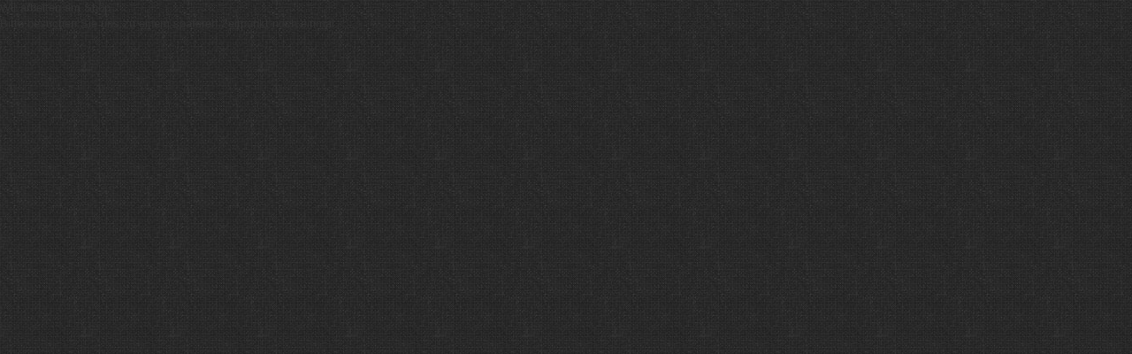

--- FILE ---
content_type: text/html; charset=utf-8
request_url: https://www.milwatches.com/en/luminox-watches/luminox-sea-series/luminox-navy-seal-chronograph-3583-nd-nato-strap.html
body_size: 79047
content:
<!DOCTYPE html>
<html xmlns="http://www.w3.org/1999/xhtml" dir="ltr">
    <head>
        <meta http-equiv="Content-Type" content="text/html" />
        <title> milwatches.com</title>
        <base href="https://www.milwatches.com/" />
        <link rel="shortcut icon" href="https://www.milwatches.com/images/logos/favicon.ico" type="image/x-icon" />
        <style>

@font-face{font-family:'Lato';font-style:normal;font-weight:300;src:url(https://www.milwatches.com/public/fonts/S6u9w4BMUTPHh7USSwiPHA.ttf) format('truetype');}@font-face{font-family:'Lato';font-style:normal;font-weight:400;src:url(https://www.milwatches.com/public/fonts/S6uyw4BMUTPHjx4wWw.ttf) format('truetype');}@font-face{font-family:'Lato';font-style:normal;font-weight:700;src:url(https://www.milwatches.com/public/fonts/S6u9w4BMUTPHh6UVSwiPHA.ttf) format('truetype');}@font-face{font-family:'Lato';font-style:normal;font-weight:900;src:url(https://www.milwatches.com/public/fonts/S6u9w4BMUTPHh50XSwiPHA.ttf) format('truetype');}@font-face{font-family:'Montserrat';font-style:normal;font-weight:300;src:url(https://www.milwatches.com/public/fonts/JTUHjIg1_i6t8kCHKm4532VJOt5-QNFgpCs16Hw5aX8.ttf) format('truetype');}@font-face{font-family:'Montserrat';font-style:normal;font-weight:400;src:url(https://www.milwatches.com/public/fonts/JTUHjIg1_i6t8kCHKm4532VJOt5-QNFgpCtr6Hw5aX8.ttf) format('truetype');}@font-face{font-family:'Montserrat';font-style:normal;font-weight:700;src:url(https://www.milwatches.com/public/fonts/JTUHjIg1_i6t8kCHKm4532VJOt5-QNFgpCuM73w5aX8.ttf) format('truetype');}@font-face{font-family:'Montserrat';font-style:normal;font-weight:900;src:url(https://www.milwatches.com/public/fonts/JTUHjIg1_i6t8kCHKm4532VJOt5-QNFgpCvC73w5aX8.ttf) format('truetype');}@font-face{font-family:'Open Sans';font-style:normal;font-weight:300;font-stretch:normal;src:url(https://www.milwatches.com/public/fonts/memSYaGs126MiZpBA-UvWbX2vVnXBbObj2OVZyOOSr4dVJWUgsiH0B4gaVc.ttf) format('truetype');}@font-face{font-family:'Open Sans';font-style:normal;font-weight:400;font-stretch:normal;src:url(https://www.milwatches.com/public/fonts/memSYaGs126MiZpBA-UvWbX2vVnXBbObj2OVZyOOSr4dVJWUgsjZ0B4gaVc.ttf) format('truetype');}@font-face{font-family:'Open Sans';font-style:normal;font-weight:700;font-stretch:normal;src:url(https://www.milwatches.com/public/fonts/memSYaGs126MiZpBA-UvWbX2vVnXBbObj2OVZyOOSr4dVJWUgsg-1x4gaVc.ttf) format('truetype');}@font-face{font-family:'Oswald';font-style:normal;font-weight:300;src:url(https://www.milwatches.com/public/fonts/TK3_WkUHHAIjg75cFRf3bXL8LICs169vsUZiYA.ttf) format('truetype');}@font-face{font-family:'Oswald';font-style:normal;font-weight:400;src:url(https://www.milwatches.com/public/fonts/TK3_WkUHHAIjg75cFRf3bXL8LICs1_FvsUZiYA.ttf) format('truetype');}@font-face{font-family:'Oswald';font-style:normal;font-weight:700;src:url(https://www.milwatches.com/public/fonts/TK3_WkUHHAIjg75cFRf3bXL8LICs1xZosUZiYA.ttf) format('truetype');}@font-face{font-family:'Raleway';font-style:normal;font-weight:300;src:url(https://www.milwatches.com/public/fonts/1Ptxg8zYS_SKggPN4iEgvnHyvveLxVuEorCIPrQ.ttf) format('truetype');}@font-face{font-family:'Raleway';font-style:normal;font-weight:400;src:url(https://www.milwatches.com/public/fonts/1Ptxg8zYS_SKggPN4iEgvnHyvveLxVvaorCIPrQ.ttf) format('truetype');}@font-face{font-family:'Raleway';font-style:normal;font-weight:700;src:url(https://www.milwatches.com/public/fonts/1Ptxg8zYS_SKggPN4iEgvnHyvveLxVs9pbCIPrQ.ttf) format('truetype');}@font-face{font-family:'Raleway';font-style:normal;font-weight:900;src:url(https://www.milwatches.com/public/fonts/1Ptxg8zYS_SKggPN4iEgvnHyvveLxVtzpbCIPrQ.ttf) format('truetype');}@font-face{font-family:'Roboto';font-style:normal;font-weight:300;font-stretch:normal;src:url(https://www.milwatches.com/public/fonts/KFOMCnqEu92Fr1ME7kSn66aGLdTylUAMQXC89YmC2DPNWuaabVmUiA8.ttf) format('truetype');}@font-face{font-family:'Roboto';font-style:normal;font-weight:400;font-stretch:normal;src:url(https://www.milwatches.com/public/fonts/KFOMCnqEu92Fr1ME7kSn66aGLdTylUAMQXC89YmC2DPNWubEbVmUiA8.ttf) format('truetype');}@font-face{font-family:'Roboto';font-style:normal;font-weight:700;font-stretch:normal;src:url(https://www.milwatches.com/public/fonts/KFOMCnqEu92Fr1ME7kSn66aGLdTylUAMQXC89YmC2DPNWuYjalmUiA8.ttf) format('truetype');}@font-face{font-family:'Roboto';font-style:normal;font-weight:900;font-stretch:normal;src:url(https://www.milwatches.com/public/fonts/KFOMCnqEu92Fr1ME7kSn66aGLdTylUAMQXC89YmC2DPNWuZtalmUiA8.ttf) format('truetype');}@font-face{font-family:'Source Sans Pro';font-style:normal;font-weight:300;src:url(https://www.milwatches.com/public/fonts/6xKydSBYKcSV-LCoeQqfX1RYOo3ik4zwlxdr.ttf) format('truetype');}@font-face{font-family:'Source Sans Pro';font-style:normal;font-weight:400;src:url(https://www.milwatches.com/public/fonts/6xK3dSBYKcSV-LCoeQqfX1RYOo3qOK7g.ttf) format('truetype');}@font-face{font-family:'Source Sans Pro';font-style:normal;font-weight:700;src:url(https://www.milwatches.com/public/fonts/6xKydSBYKcSV-LCoeQqfX1RYOo3ig4vwlxdr.ttf) format('truetype');}@font-face{font-family:'Source Sans Pro';font-style:normal;font-weight:900;src:url(https://www.milwatches.com/public/fonts/6xKydSBYKcSV-LCoeQqfX1RYOo3iu4nwlxdr.ttf) format('truetype');}@font-face{font-family:'Glyphicons Halflings';src:url('/public/theme/fonts/bootstrap/glyphicons-halflings-regular.eot');src:url('/public/theme/fonts/bootstrap/glyphicons-halflings-regular.eot?#iefix') format('embedded-opentype'), url('/public/theme/fonts/bootstrap/glyphicons-halflings-regular.woff2') format('woff2'), url('/public/theme/fonts/bootstrap/glyphicons-halflings-regular.woff') format('woff'), url('/public/theme/fonts/bootstrap/glyphicons-halflings-regular.ttf') format('truetype'), url('/public/theme/fonts/bootstrap/glyphicons-halflings-regular.svg#glyphicons_halflingsregular') format('svg');}.fa,.fas,.ui-datepicker .ui-datepicker-header .ui-datepicker-prev:after,.ui-datepicker .ui-datepicker-header .ui-datepicker-next:after,.far,.fal,.fad,.fab{-moz-osx-font-smoothing:grayscale;-webkit-font-smoothing:antialiased;display:inline-block;font-style:normal;font-variant:normal;text-rendering:auto;line-height:1}.ui-datepicker .ui-datepicker-header .ui-datepicker-prev:after,.ui-datepicker .ui-datepicker-header .ui-datepicker-next:after{-webkit-font-smoothing:antialiased;-moz-osx-font-smoothing:grayscale;display:inline-block;font-style:normal;font-variant:normal;font-weight:normal;line-height:1}.fa-lg{font-size:1.33333em;line-height:0.75em;vertical-align:-0.0667em}.fa-xs{font-size:0.75em}.fa-sm{font-size:0.875em}.fa-1x{font-size:1em}.fa-2x{font-size:2em}.fa-3x{font-size:3em}.fa-4x{font-size:4em}.fa-5x{font-size:5em}.fa-6x{font-size:6em}.fa-7x{font-size:7em}.fa-8x{font-size:8em}.fa-9x{font-size:9em}.fa-10x{font-size:10em}.fa-fw{text-align:center;width:1.25em}.fa-ul{list-style-type:none;margin-left:2.5em;padding-left:0}.fa-ul > li{position:relative}.fa-li{left:-2em;position:absolute;text-align:center;width:2em;line-height:inherit}.fa-border{border:solid 0.08em #eee;border-radius:0.1em;padding:0.2em 0.25em 0.15em}.fa-pull-left{float:left}.fa-pull-right{float:right}.fa.fa-pull-left,.fas.fa-pull-left,.ui-datepicker .ui-datepicker-header .ui-datepicker-prev:after.fa-pull-left,.ui-datepicker .ui-datepicker-header .ui-datepicker-next:after.fa-pull-left,.far.fa-pull-left,.fal.fa-pull-left,.fab.fa-pull-left{margin-right:0.3em}.fa.fa-pull-right,.fas.fa-pull-right,.ui-datepicker .ui-datepicker-header .ui-datepicker-prev:after.fa-pull-right,.ui-datepicker .ui-datepicker-header .ui-datepicker-next:after.fa-pull-right,.far.fa-pull-right,.fal.fa-pull-right,.fab.fa-pull-right{margin-left:0.3em}.fa-spin{animation:fa-spin 2s infinite linear}.fa-pulse{animation:fa-spin 1s infinite steps(8)}@keyframes fa-spin{0%{transform:rotate(0deg)}100%{transform:rotate(360deg)}}.fa-rotate-90{-ms-filter:"progid:DXImageTransform.Microsoft.BasicImage(rotation=1)";transform:rotate(90deg)}.fa-rotate-180{-ms-filter:"progid:DXImageTransform.Microsoft.BasicImage(rotation=2)";transform:rotate(180deg)}.fa-rotate-270{-ms-filter:"progid:DXImageTransform.Microsoft.BasicImage(rotation=3)";transform:rotate(270deg)}.fa-flip-horizontal{-ms-filter:"progid:DXImageTransform.Microsoft.BasicImage(rotation=0, mirror=1)";transform:scale(-1, 1)}.fa-flip-vertical{-ms-filter:"progid:DXImageTransform.Microsoft.BasicImage(rotation=2, mirror=1)";transform:scale(1, -1)}.fa-flip-both,.fa-flip-horizontal.fa-flip-vertical{-ms-filter:"progid:DXImageTransform.Microsoft.BasicImage(rotation=2, mirror=1)";transform:scale(-1, -1)}:root .fa-rotate-90,:root .fa-rotate-180,:root .fa-rotate-270,:root .fa-flip-horizontal,:root .fa-flip-vertical,:root .fa-flip-both{filter:none}.fa-stack{display:inline-block;height:2em;line-height:2em;position:relative;vertical-align:middle;width:2.5em}.fa-stack-1x,.fa-stack-2x{left:0;position:absolute;text-align:center;width:100%}.fa-stack-1x{line-height:inherit}.fa-stack-2x{font-size:2em}.fa-inverse{color:#fff}.fa-500px:before{content:"\f26e"}.fa-accessible-icon:before{content:"\f368"}.fa-accusoft:before{content:"\f369"}.fa-acquisitions-incorporated:before{content:"\f6af"}.fa-ad:before{content:"\f641"}.fa-address-book:before{content:"\f2b9"}.fa-address-card:before{content:"\f2bb"}.fa-adjust:before{content:"\f042"}.fa-adn:before{content:"\f170"}.fa-adobe:before{content:"\f778"}.fa-adversal:before{content:"\f36a"}.fa-affiliatetheme:before{content:"\f36b"}.fa-air-freshener:before{content:"\f5d0"}.fa-airbnb:before{content:"\f834"}.fa-algolia:before{content:"\f36c"}.fa-align-center:before{content:"\f037"}.fa-align-justify:before{content:"\f039"}.fa-align-left:before{content:"\f036"}.fa-align-right:before{content:"\f038"}.fa-alipay:before{content:"\f642"}.fa-allergies:before{content:"\f461"}.fa-amazon:before{content:"\f270"}.fa-amazon-pay:before{content:"\f42c"}.fa-ambulance:before{content:"\f0f9"}.fa-american-sign-language-interpreting:before{content:"\f2a3"}.fa-amilia:before{content:"\f36d"}.fa-anchor:before{content:"\f13d"}.fa-android:before{content:"\f17b"}.fa-angellist:before{content:"\f209"}.fa-angle-double-down:before{content:"\f103"}.fa-angle-double-left:before{content:"\f100"}.fa-angle-double-right:before{content:"\f101"}.fa-angle-double-up:before{content:"\f102"}.fa-angle-down:before{content:"\f107"}.fa-angle-left:before{content:"\f104"}.fa-angle-right:before{content:"\f105"}.fa-angle-up:before{content:"\f106"}.fa-angry:before{content:"\f556"}.fa-angrycreative:before{content:"\f36e"}.fa-angular:before{content:"\f420"}.fa-ankh:before{content:"\f644"}.fa-app-store:before{content:"\f36f"}.fa-app-store-ios:before{content:"\f370"}.fa-apper:before{content:"\f371"}.fa-apple:before{content:"\f179"}.fa-apple-alt:before{content:"\f5d1"}.fa-apple-pay:before{content:"\f415"}.fa-archive:before{content:"\f187"}.fa-archway:before{content:"\f557"}.fa-arrow-alt-circle-down:before{content:"\f358"}.fa-arrow-alt-circle-left:before{content:"\f359"}.fa-arrow-alt-circle-right:before{content:"\f35a"}.fa-arrow-alt-circle-up:before{content:"\f35b"}.fa-arrow-circle-down:before{content:"\f0ab"}.fa-arrow-circle-left:before{content:"\f0a8"}.fa-arrow-circle-right:before{content:"\f0a9"}.fa-arrow-circle-up:before{content:"\f0aa"}.fa-arrow-down:before{content:"\f063"}.fa-arrow-left:before{content:"\f060"}.fa-arrow-right:before{content:"\f061"}.fa-arrow-up:before{content:"\f062"}.fa-arrows-alt:before{content:"\f0b2"}.fa-arrows-alt-h:before{content:"\f337"}.fa-arrows-alt-v:before{content:"\f338"}.fa-artstation:before{content:"\f77a"}.fa-assistive-listening-systems:before{content:"\f2a2"}.fa-asterisk:before{content:"\f069"}.fa-asymmetrik:before{content:"\f372"}.fa-at:before{content:"\f1fa"}.fa-atlas:before{content:"\f558"}.fa-atlassian:before{content:"\f77b"}.fa-atom:before{content:"\f5d2"}.fa-audible:before{content:"\f373"}.fa-audio-description:before{content:"\f29e"}.fa-autoprefixer:before{content:"\f41c"}.fa-avianex:before{content:"\f374"}.fa-aviato:before{content:"\f421"}.fa-award:before{content:"\f559"}.fa-aws:before{content:"\f375"}.fa-baby:before{content:"\f77c"}.fa-baby-carriage:before{content:"\f77d"}.fa-backspace:before{content:"\f55a"}.fa-backward:before{content:"\f04a"}.fa-bacon:before{content:"\f7e5"}.fa-bahai:before{content:"\f666"}.fa-balance-scale:before{content:"\f24e"}.fa-balance-scale-left:before{content:"\f515"}.fa-balance-scale-right:before{content:"\f516"}.fa-ban:before{content:"\f05e"}.fa-band-aid:before{content:"\f462"}.fa-bandcamp:before{content:"\f2d5"}.fa-barcode:before{content:"\f02a"}.fa-bars:before{content:"\f0c9"}.fa-baseball-ball:before{content:"\f433"}.fa-basketball-ball:before{content:"\f434"}.fa-bath:before{content:"\f2cd"}.fa-battery-empty:before{content:"\f244"}.fa-battery-full:before{content:"\f240"}.fa-battery-half:before{content:"\f242"}.fa-battery-quarter:before{content:"\f243"}.fa-battery-three-quarters:before{content:"\f241"}.fa-battle-net:before{content:"\f835"}.fa-bed:before{content:"\f236"}.fa-beer:before{content:"\f0fc"}.fa-behance:before{content:"\f1b4"}.fa-behance-square:before{content:"\f1b5"}.fa-bell:before{content:"\f0f3"}.fa-bell-slash:before{content:"\f1f6"}.fa-bezier-curve:before{content:"\f55b"}.fa-bible:before{content:"\f647"}.fa-bicycle:before{content:"\f206"}.fa-biking:before{content:"\f84a"}.fa-bimobject:before{content:"\f378"}.fa-binoculars:before{content:"\f1e5"}.fa-biohazard:before{content:"\f780"}.fa-birthday-cake:before{content:"\f1fd"}.fa-bitbucket:before{content:"\f171"}.fa-bitcoin:before{content:"\f379"}.fa-bity:before{content:"\f37a"}.fa-black-tie:before{content:"\f27e"}.fa-blackberry:before{content:"\f37b"}.fa-blender:before{content:"\f517"}.fa-blender-phone:before{content:"\f6b6"}.fa-blind:before{content:"\f29d"}.fa-blog:before{content:"\f781"}.fa-blogger:before{content:"\f37c"}.fa-blogger-b:before{content:"\f37d"}.fa-bluetooth:before{content:"\f293"}.fa-bluetooth-b:before{content:"\f294"}.fa-bold:before{content:"\f032"}.fa-bolt:before{content:"\f0e7"}.fa-bomb:before{content:"\f1e2"}.fa-bone:before{content:"\f5d7"}.fa-bong:before{content:"\f55c"}.fa-book:before{content:"\f02d"}.fa-book-dead:before{content:"\f6b7"}.fa-book-medical:before{content:"\f7e6"}.fa-book-open:before{content:"\f518"}.fa-book-reader:before{content:"\f5da"}.fa-bookmark:before{content:"\f02e"}.fa-bootstrap:before{content:"\f836"}.fa-border-all:before{content:"\f84c"}.fa-border-none:before{content:"\f850"}.fa-border-style:before{content:"\f853"}.fa-bowling-ball:before{content:"\f436"}.fa-box:before{content:"\f466"}.fa-box-open:before{content:"\f49e"}.fa-box-tissue:before{content:"\f95b"}.fa-boxes:before{content:"\f468"}.fa-braille:before{content:"\f2a1"}.fa-brain:before{content:"\f5dc"}.fa-bread-slice:before{content:"\f7ec"}.fa-briefcase:before{content:"\f0b1"}.fa-briefcase-medical:before{content:"\f469"}.fa-broadcast-tower:before{content:"\f519"}.fa-broom:before{content:"\f51a"}.fa-brush:before{content:"\f55d"}.fa-btc:before{content:"\f15a"}.fa-buffer:before{content:"\f837"}.fa-bug:before{content:"\f188"}.fa-building:before{content:"\f1ad"}.fa-bullhorn:before{content:"\f0a1"}.fa-bullseye:before{content:"\f140"}.fa-burn:before{content:"\f46a"}.fa-buromobelexperte:before{content:"\f37f"}.fa-bus:before{content:"\f207"}.fa-bus-alt:before{content:"\f55e"}.fa-business-time:before{content:"\f64a"}.fa-buy-n-large:before{content:"\f8a6"}.fa-buysellads:before{content:"\f20d"}.fa-calculator:before{content:"\f1ec"}.fa-calendar:before{content:"\f133"}.fa-calendar-alt:before{content:"\f073"}.fa-calendar-check:before{content:"\f274"}.fa-calendar-day:before{content:"\f783"}.fa-calendar-minus:before{content:"\f272"}.fa-calendar-plus:before{content:"\f271"}.fa-calendar-times:before{content:"\f273"}.fa-calendar-week:before{content:"\f784"}.fa-camera:before{content:"\f030"}.fa-camera-retro:before{content:"\f083"}.fa-campground:before{content:"\f6bb"}.fa-canadian-maple-leaf:before{content:"\f785"}.fa-candy-cane:before{content:"\f786"}.fa-cannabis:before{content:"\f55f"}.fa-capsules:before{content:"\f46b"}.fa-car:before{content:"\f1b9"}.fa-car-alt:before{content:"\f5de"}.fa-car-battery:before{content:"\f5df"}.fa-car-crash:before{content:"\f5e1"}.fa-car-side:before{content:"\f5e4"}.fa-caravan:before{content:"\f8ff"}.fa-caret-down:before{content:"\f0d7"}.fa-caret-left:before{content:"\f0d9"}.fa-caret-right:before{content:"\f0da"}.fa-caret-square-down:before{content:"\f150"}.fa-caret-square-left:before{content:"\f191"}.fa-caret-square-right:before{content:"\f152"}.fa-caret-square-up:before{content:"\f151"}.fa-caret-up:before{content:"\f0d8"}.fa-carrot:before{content:"\f787"}.fa-cart-arrow-down:before{content:"\f218"}.fa-cart-plus:before{content:"\f217"}.fa-cash-register:before{content:"\f788"}.fa-cat:before{content:"\f6be"}.fa-cc-amazon-pay:before{content:"\f42d"}.fa-cc-amex:before{content:"\f1f3"}.fa-cc-apple-pay:before{content:"\f416"}.fa-cc-diners-club:before{content:"\f24c"}.fa-cc-discover:before{content:"\f1f2"}.fa-cc-jcb:before{content:"\f24b"}.fa-cc-mastercard:before{content:"\f1f1"}.fa-cc-paypal:before{content:"\f1f4"}.fa-cc-stripe:before{content:"\f1f5"}.fa-cc-visa:before{content:"\f1f0"}.fa-centercode:before{content:"\f380"}.fa-centos:before{content:"\f789"}.fa-certificate:before{content:"\f0a3"}.fa-chair:before{content:"\f6c0"}.fa-chalkboard:before{content:"\f51b"}.fa-chalkboard-teacher:before{content:"\f51c"}.fa-charging-station:before{content:"\f5e7"}.fa-chart-area:before{content:"\f1fe"}.fa-chart-bar:before{content:"\f080"}.fa-chart-line:before{content:"\f201"}.fa-chart-pie:before{content:"\f200"}.fa-check:before{content:"\f00c"}.fa-check-circle:before{content:"\f058"}.fa-check-double:before{content:"\f560"}.fa-check-square:before{content:"\f14a"}.fa-cheese:before{content:"\f7ef"}.fa-chess:before{content:"\f439"}.fa-chess-bishop:before{content:"\f43a"}.fa-chess-board:before{content:"\f43c"}.fa-chess-king:before{content:"\f43f"}.fa-chess-knight:before{content:"\f441"}.fa-chess-pawn:before{content:"\f443"}.fa-chess-queen:before{content:"\f445"}.fa-chess-rook:before{content:"\f447"}.fa-chevron-circle-down:before{content:"\f13a"}.fa-chevron-circle-left:before{content:"\f137"}.fa-chevron-circle-right:before{content:"\f138"}.fa-chevron-circle-up:before{content:"\f139"}.fa-chevron-down:before{content:"\f078"}.fa-chevron-left:before{content:"\f053"}.fa-chevron-right:before{content:"\f054"}.fa-chevron-up:before{content:"\f077"}.fa-child:before{content:"\f1ae"}.fa-chrome:before{content:"\f268"}.fa-chromecast:before{content:"\f838"}.fa-church:before{content:"\f51d"}.fa-circle:before{content:"\f111"}.fa-circle-notch:before{content:"\f1ce"}.fa-city:before{content:"\f64f"}.fa-clinic-medical:before{content:"\f7f2"}.fa-clipboard:before{content:"\f328"}.fa-clipboard-check:before{content:"\f46c"}.fa-clipboard-list:before{content:"\f46d"}.fa-clock:before{content:"\f017"}.fa-clone:before{content:"\f24d"}.fa-closed-captioning:before{content:"\f20a"}.fa-cloud:before{content:"\f0c2"}.fa-cloud-download-alt:before{content:"\f381"}.fa-cloud-meatball:before{content:"\f73b"}.fa-cloud-moon:before{content:"\f6c3"}.fa-cloud-moon-rain:before{content:"\f73c"}.fa-cloud-rain:before{content:"\f73d"}.fa-cloud-showers-heavy:before{content:"\f740"}.fa-cloud-sun:before{content:"\f6c4"}.fa-cloud-sun-rain:before{content:"\f743"}.fa-cloud-upload-alt:before{content:"\f382"}.fa-cloudscale:before{content:"\f383"}.fa-cloudsmith:before{content:"\f384"}.fa-cloudversify:before{content:"\f385"}.fa-cocktail:before{content:"\f561"}.fa-code:before{content:"\f121"}.fa-code-branch:before{content:"\f126"}.fa-codepen:before{content:"\f1cb"}.fa-codiepie:before{content:"\f284"}.fa-coffee:before{content:"\f0f4"}.fa-cog:before{content:"\f013"}.fa-cogs:before{content:"\f085"}.fa-coins:before{content:"\f51e"}.fa-columns:before{content:"\f0db"}.fa-comment:before{content:"\f075"}.fa-comment-alt:before{content:"\f27a"}.fa-comment-dollar:before{content:"\f651"}.fa-comment-dots:before{content:"\f4ad"}.fa-comment-medical:before{content:"\f7f5"}.fa-comment-slash:before{content:"\f4b3"}.fa-comments:before{content:"\f086"}.fa-comments-dollar:before{content:"\f653"}.fa-compact-disc:before{content:"\f51f"}.fa-compass:before{content:"\f14e"}.fa-compress:before{content:"\f066"}.fa-compress-alt:before{content:"\f422"}.fa-compress-arrows-alt:before{content:"\f78c"}.fa-concierge-bell:before{content:"\f562"}.fa-confluence:before{content:"\f78d"}.fa-connectdevelop:before{content:"\f20e"}.fa-contao:before{content:"\f26d"}.fa-cookie:before{content:"\f563"}.fa-cookie-bite:before{content:"\f564"}.fa-copy:before{content:"\f0c5"}.fa-copyright:before{content:"\f1f9"}.fa-cotton-bureau:before{content:"\f89e"}.fa-couch:before{content:"\f4b8"}.fa-cpanel:before{content:"\f388"}.fa-creative-commons:before{content:"\f25e"}.fa-creative-commons-by:before{content:"\f4e7"}.fa-creative-commons-nc:before{content:"\f4e8"}.fa-creative-commons-nc-eu:before{content:"\f4e9"}.fa-creative-commons-nc-jp:before{content:"\f4ea"}.fa-creative-commons-nd:before{content:"\f4eb"}.fa-creative-commons-pd:before{content:"\f4ec"}.fa-creative-commons-pd-alt:before{content:"\f4ed"}.fa-creative-commons-remix:before{content:"\f4ee"}.fa-creative-commons-sa:before{content:"\f4ef"}.fa-creative-commons-sampling:before{content:"\f4f0"}.fa-creative-commons-sampling-plus:before{content:"\f4f1"}.fa-creative-commons-share:before{content:"\f4f2"}.fa-creative-commons-zero:before{content:"\f4f3"}.fa-credit-card:before{content:"\f09d"}.fa-critical-role:before{content:"\f6c9"}.fa-crop:before{content:"\f125"}.fa-crop-alt:before{content:"\f565"}.fa-cross:before{content:"\f654"}.fa-crosshairs:before{content:"\f05b"}.fa-crow:before{content:"\f520"}.fa-crown:before{content:"\f521"}.fa-crutch:before{content:"\f7f7"}.fa-css3:before{content:"\f13c"}.fa-css3-alt:before{content:"\f38b"}.fa-cube:before{content:"\f1b2"}.fa-cubes:before{content:"\f1b3"}.fa-cut:before{content:"\f0c4"}.fa-cuttlefish:before{content:"\f38c"}.fa-d-and-d:before{content:"\f38d"}.fa-d-and-d-beyond:before{content:"\f6ca"}.fa-dailymotion:before{content:"\f952"}.fa-dashcube:before{content:"\f210"}.fa-database:before{content:"\f1c0"}.fa-deaf:before{content:"\f2a4"}.fa-delicious:before{content:"\f1a5"}.fa-democrat:before{content:"\f747"}.fa-deploydog:before{content:"\f38e"}.fa-deskpro:before{content:"\f38f"}.fa-desktop:before{content:"\f108"}.fa-dev:before{content:"\f6cc"}.fa-deviantart:before{content:"\f1bd"}.fa-dharmachakra:before{content:"\f655"}.fa-dhl:before{content:"\f790"}.fa-diagnoses:before{content:"\f470"}.fa-diaspora:before{content:"\f791"}.fa-dice:before{content:"\f522"}.fa-dice-d20:before{content:"\f6cf"}.fa-dice-d6:before{content:"\f6d1"}.fa-dice-five:before{content:"\f523"}.fa-dice-four:before{content:"\f524"}.fa-dice-one:before{content:"\f525"}.fa-dice-six:before{content:"\f526"}.fa-dice-three:before{content:"\f527"}.fa-dice-two:before{content:"\f528"}.fa-digg:before{content:"\f1a6"}.fa-digital-ocean:before{content:"\f391"}.fa-digital-tachograph:before{content:"\f566"}.fa-directions:before{content:"\f5eb"}.fa-discord:before{content:"\f392"}.fa-discourse:before{content:"\f393"}.fa-disease:before{content:"\f7fa"}.fa-divide:before{content:"\f529"}.fa-dizzy:before{content:"\f567"}.fa-dna:before{content:"\f471"}.fa-dochub:before{content:"\f394"}.fa-docker:before{content:"\f395"}.fa-dog:before{content:"\f6d3"}.fa-dollar-sign:before{content:"\f155"}.fa-dolly:before{content:"\f472"}.fa-dolly-flatbed:before{content:"\f474"}.fa-donate:before{content:"\f4b9"}.fa-door-closed:before{content:"\f52a"}.fa-door-open:before{content:"\f52b"}.fa-dot-circle:before{content:"\f192"}.fa-dove:before{content:"\f4ba"}.fa-download:before{content:"\f019"}.fa-draft2digital:before{content:"\f396"}.fa-drafting-compass:before{content:"\f568"}.fa-dragon:before{content:"\f6d5"}.fa-draw-polygon:before{content:"\f5ee"}.fa-dribbble:before{content:"\f17d"}.fa-dribbble-square:before{content:"\f397"}.fa-dropbox:before{content:"\f16b"}.fa-drum:before{content:"\f569"}.fa-drum-steelpan:before{content:"\f56a"}.fa-drumstick-bite:before{content:"\f6d7"}.fa-drupal:before{content:"\f1a9"}.fa-dumbbell:before{content:"\f44b"}.fa-dumpster:before{content:"\f793"}.fa-dumpster-fire:before{content:"\f794"}.fa-dungeon:before{content:"\f6d9"}.fa-dyalog:before{content:"\f399"}.fa-earlybirds:before{content:"\f39a"}.fa-ebay:before{content:"\f4f4"}.fa-edge:before{content:"\f282"}.fa-edit:before{content:"\f044"}.fa-egg:before{content:"\f7fb"}.fa-eject:before{content:"\f052"}.fa-elementor:before{content:"\f430"}.fa-ellipsis-h:before{content:"\f141"}.fa-ellipsis-v:before{content:"\f142"}.fa-ello:before{content:"\f5f1"}.fa-ember:before{content:"\f423"}.fa-empire:before{content:"\f1d1"}.fa-envelope:before{content:"\f0e0"}.fa-envelope-open:before{content:"\f2b6"}.fa-envelope-open-text:before{content:"\f658"}.fa-envelope-square:before{content:"\f199"}.fa-envira:before{content:"\f299"}.fa-equals:before{content:"\f52c"}.fa-eraser:before{content:"\f12d"}.fa-erlang:before{content:"\f39d"}.fa-ethereum:before{content:"\f42e"}.fa-ethernet:before{content:"\f796"}.fa-etsy:before{content:"\f2d7"}.fa-euro-sign:before{content:"\f153"}.fa-evernote:before{content:"\f839"}.fa-exchange-alt:before{content:"\f362"}.fa-exclamation:before{content:"\f12a"}.fa-exclamation-circle:before{content:"\f06a"}.fa-exclamation-triangle:before{content:"\f071"}.fa-expand:before{content:"\f065"}.fa-expand-alt:before{content:"\f424"}.fa-expand-arrows-alt:before{content:"\f31e"}.fa-expeditedssl:before{content:"\f23e"}.fa-external-link-alt:before{content:"\f35d"}.fa-external-link-square-alt:before{content:"\f360"}.fa-eye:before{content:"\f06e"}.fa-eye-dropper:before{content:"\f1fb"}.fa-eye-slash:before{content:"\f070"}.fa-facebook:before{content:"\f09a"}.fa-facebook-f:before{content:"\f39e"}.fa-facebook-messenger:before{content:"\f39f"}.fa-facebook-square:before{content:"\f082"}.fa-fan:before{content:"\f863"}.fa-fantasy-flight-games:before{content:"\f6dc"}.fa-fast-backward:before{content:"\f049"}.fa-fast-forward:before{content:"\f050"}.fa-faucet:before{content:"\f905"}.fa-fax:before{content:"\f1ac"}.fa-feather:before{content:"\f52d"}.fa-feather-alt:before{content:"\f56b"}.fa-fedex:before{content:"\f797"}.fa-fedora:before{content:"\f798"}.fa-female:before{content:"\f182"}.fa-fighter-jet:before{content:"\f0fb"}.fa-figma:before{content:"\f799"}.fa-file:before{content:"\f15b"}.fa-file-alt:before{content:"\f15c"}.fa-file-archive:before{content:"\f1c6"}.fa-file-audio:before{content:"\f1c7"}.fa-file-code:before{content:"\f1c9"}.fa-file-contract:before{content:"\f56c"}.fa-file-csv:before{content:"\f6dd"}.fa-file-download:before{content:"\f56d"}.fa-file-excel:before{content:"\f1c3"}.fa-file-export:before{content:"\f56e"}.fa-file-image:before{content:"\f1c5"}.fa-file-import:before{content:"\f56f"}.fa-file-invoice:before{content:"\f570"}.fa-file-invoice-dollar:before{content:"\f571"}.fa-file-medical:before{content:"\f477"}.fa-file-medical-alt:before{content:"\f478"}.fa-file-pdf:before{content:"\f1c1"}.fa-file-powerpoint:before{content:"\f1c4"}.fa-file-prescription:before{content:"\f572"}.fa-file-signature:before{content:"\f573"}.fa-file-upload:before{content:"\f574"}.fa-file-video:before{content:"\f1c8"}.fa-file-word:before{content:"\f1c2"}.fa-fill:before{content:"\f575"}.fa-fill-drip:before{content:"\f576"}.fa-film:before{content:"\f008"}.fa-filter:before{content:"\f0b0"}.fa-fingerprint:before{content:"\f577"}.fa-fire:before{content:"\f06d"}.fa-fire-alt:before{content:"\f7e4"}.fa-fire-extinguisher:before{content:"\f134"}.fa-firefox:before{content:"\f269"}.fa-firefox-browser:before{content:"\f907"}.fa-first-aid:before{content:"\f479"}.fa-first-order:before{content:"\f2b0"}.fa-first-order-alt:before{content:"\f50a"}.fa-firstdraft:before{content:"\f3a1"}.fa-fish:before{content:"\f578"}.fa-fist-raised:before{content:"\f6de"}.fa-flag:before{content:"\f024"}.fa-flag-checkered:before{content:"\f11e"}.fa-flag-usa:before{content:"\f74d"}.fa-flask:before{content:"\f0c3"}.fa-flickr:before{content:"\f16e"}.fa-flipboard:before{content:"\f44d"}.fa-flushed:before{content:"\f579"}.fa-fly:before{content:"\f417"}.fa-folder:before{content:"\f07b"}.fa-folder-minus:before{content:"\f65d"}.fa-folder-open:before{content:"\f07c"}.fa-folder-plus:before{content:"\f65e"}.fa-font:before{content:"\f031"}.fa-font-awesome:before{content:"\f2b4"}.fa-font-awesome-alt:before{content:"\f35c"}.fa-font-awesome-flag:before{content:"\f425"}.fa-font-awesome-logo-full:before{content:"\f4e6"}.fa-fonticons:before{content:"\f280"}.fa-fonticons-fi:before{content:"\f3a2"}.fa-football-ball:before{content:"\f44e"}.fa-fort-awesome:before{content:"\f286"}.fa-fort-awesome-alt:before{content:"\f3a3"}.fa-forumbee:before{content:"\f211"}.fa-forward:before{content:"\f04e"}.fa-foursquare:before{content:"\f180"}.fa-free-code-camp:before{content:"\f2c5"}.fa-freebsd:before{content:"\f3a4"}.fa-frog:before{content:"\f52e"}.fa-frown:before{content:"\f119"}.fa-frown-open:before{content:"\f57a"}.fa-fulcrum:before{content:"\f50b"}.fa-funnel-dollar:before{content:"\f662"}.fa-futbol:before{content:"\f1e3"}.fa-galactic-republic:before{content:"\f50c"}.fa-galactic-senate:before{content:"\f50d"}.fa-gamepad:before{content:"\f11b"}.fa-gas-pump:before{content:"\f52f"}.fa-gavel:before{content:"\f0e3"}.fa-gem:before{content:"\f3a5"}.fa-genderless:before{content:"\f22d"}.fa-get-pocket:before{content:"\f265"}.fa-gg:before{content:"\f260"}.fa-gg-circle:before{content:"\f261"}.fa-ghost:before{content:"\f6e2"}.fa-gift:before{content:"\f06b"}.fa-gifts:before{content:"\f79c"}.fa-git:before{content:"\f1d3"}.fa-git-alt:before{content:"\f841"}.fa-git-square:before{content:"\f1d2"}.fa-github:before{content:"\f09b"}.fa-github-alt:before{content:"\f113"}.fa-github-square:before{content:"\f092"}.fa-gitkraken:before{content:"\f3a6"}.fa-gitlab:before{content:"\f296"}.fa-gitter:before{content:"\f426"}.fa-glass-cheers:before{content:"\f79f"}.fa-glass-martini:before{content:"\f000"}.fa-glass-martini-alt:before{content:"\f57b"}.fa-glass-whiskey:before{content:"\f7a0"}.fa-glasses:before{content:"\f530"}.fa-glide:before{content:"\f2a5"}.fa-glide-g:before{content:"\f2a6"}.fa-globe:before{content:"\f0ac"}.fa-globe-africa:before{content:"\f57c"}.fa-globe-americas:before{content:"\f57d"}.fa-globe-asia:before{content:"\f57e"}.fa-globe-europe:before{content:"\f7a2"}.fa-gofore:before{content:"\f3a7"}.fa-golf-ball:before{content:"\f450"}.fa-goodreads:before{content:"\f3a8"}.fa-goodreads-g:before{content:"\f3a9"}.fa-google:before{content:"\f1a0"}.fa-google-drive:before{content:"\f3aa"}.fa-google-play:before{content:"\f3ab"}.fa-google-plus:before{content:"\f2b3"}.fa-google-plus-g:before{content:"\f0d5"}.fa-google-plus-square:before{content:"\f0d4"}.fa-google-wallet:before{content:"\f1ee"}.fa-gopuram:before{content:"\f664"}.fa-graduation-cap:before{content:"\f19d"}.fa-gratipay:before{content:"\f184"}.fa-grav:before{content:"\f2d6"}.fa-greater-than:before{content:"\f531"}.fa-greater-than-equal:before{content:"\f532"}.fa-grimace:before{content:"\f57f"}.fa-grin:before{content:"\f580"}.fa-grin-alt:before{content:"\f581"}.fa-grin-beam:before{content:"\f582"}.fa-grin-beam-sweat:before{content:"\f583"}.fa-grin-hearts:before{content:"\f584"}.fa-grin-squint:before{content:"\f585"}.fa-grin-squint-tears:before{content:"\f586"}.fa-grin-stars:before{content:"\f587"}.fa-grin-tears:before{content:"\f588"}.fa-grin-tongue:before{content:"\f589"}.fa-grin-tongue-squint:before{content:"\f58a"}.fa-grin-tongue-wink:before{content:"\f58b"}.fa-grin-wink:before{content:"\f58c"}.fa-grip-horizontal:before{content:"\f58d"}.fa-grip-lines:before{content:"\f7a4"}.fa-grip-lines-vertical:before{content:"\f7a5"}.fa-grip-vertical:before{content:"\f58e"}.fa-gripfire:before{content:"\f3ac"}.fa-grunt:before{content:"\f3ad"}.fa-guitar:before{content:"\f7a6"}.fa-gulp:before{content:"\f3ae"}.fa-h-square:before{content:"\f0fd"}.fa-hacker-news:before{content:"\f1d4"}.fa-hacker-news-square:before{content:"\f3af"}.fa-hackerrank:before{content:"\f5f7"}.fa-hamburger:before{content:"\f805"}.fa-hammer:before{content:"\f6e3"}.fa-hamsa:before{content:"\f665"}.fa-hand-holding:before{content:"\f4bd"}.fa-hand-holding-heart:before{content:"\f4be"}.fa-hand-holding-medical:before{content:"\f95c"}.fa-hand-holding-usd:before{content:"\f4c0"}.fa-hand-holding-water:before{content:"\f4c1"}.fa-hand-lizard:before{content:"\f258"}.fa-hand-middle-finger:before{content:"\f806"}.fa-hand-paper:before{content:"\f256"}.fa-hand-peace:before{content:"\f25b"}.fa-hand-point-down:before{content:"\f0a7"}.fa-hand-point-left:before{content:"\f0a5"}.fa-hand-point-right:before{content:"\f0a4"}.fa-hand-point-up:before{content:"\f0a6"}.fa-hand-pointer:before{content:"\f25a"}.fa-hand-rock:before{content:"\f255"}.fa-hand-scissors:before{content:"\f257"}.fa-hand-sparkles:before{content:"\f95d"}.fa-hand-spock:before{content:"\f259"}.fa-hands:before{content:"\f4c2"}.fa-hands-helping:before{content:"\f4c4"}.fa-hands-wash:before{content:"\f95e"}.fa-handshake:before{content:"\f2b5"}.fa-handshake-alt-slash:before{content:"\f95f"}.fa-handshake-slash:before{content:"\f960"}.fa-hanukiah:before{content:"\f6e6"}.fa-hard-hat:before{content:"\f807"}.fa-hashtag:before{content:"\f292"}.fa-hat-cowboy:before{content:"\f8c0"}.fa-hat-cowboy-side:before{content:"\f8c1"}.fa-hat-wizard:before{content:"\f6e8"}.fa-hdd:before{content:"\f0a0"}.fa-head-side-cough:before{content:"\f961"}.fa-head-side-cough-slash:before{content:"\f962"}.fa-head-side-mask:before{content:"\f963"}.fa-head-side-virus:before{content:"\f964"}.fa-heading:before{content:"\f1dc"}.fa-headphones:before{content:"\f025"}.fa-headphones-alt:before{content:"\f58f"}.fa-headset:before{content:"\f590"}.fa-heart:before{content:"\f004"}.fa-heart-broken:before{content:"\f7a9"}.fa-heartbeat:before{content:"\f21e"}.fa-helicopter:before{content:"\f533"}.fa-highlighter:before{content:"\f591"}.fa-hiking:before{content:"\f6ec"}.fa-hippo:before{content:"\f6ed"}.fa-hips:before{content:"\f452"}.fa-hire-a-helper:before{content:"\f3b0"}.fa-history:before{content:"\f1da"}.fa-hockey-puck:before{content:"\f453"}.fa-holly-berry:before{content:"\f7aa"}.fa-home:before{content:"\f015"}.fa-hooli:before{content:"\f427"}.fa-hornbill:before{content:"\f592"}.fa-horse:before{content:"\f6f0"}.fa-horse-head:before{content:"\f7ab"}.fa-hospital:before{content:"\f0f8"}.fa-hospital-alt:before{content:"\f47d"}.fa-hospital-symbol:before{content:"\f47e"}.fa-hospital-user:before{content:"\f80d"}.fa-hot-tub:before{content:"\f593"}.fa-hotdog:before{content:"\f80f"}.fa-hotel:before{content:"\f594"}.fa-hotjar:before{content:"\f3b1"}.fa-hourglass:before{content:"\f254"}.fa-hourglass-end:before{content:"\f253"}.fa-hourglass-half:before{content:"\f252"}.fa-hourglass-start:before{content:"\f251"}.fa-house-damage:before{content:"\f6f1"}.fa-house-user:before{content:"\f965"}.fa-houzz:before{content:"\f27c"}.fa-hryvnia:before{content:"\f6f2"}.fa-html5:before{content:"\f13b"}.fa-hubspot:before{content:"\f3b2"}.fa-i-cursor:before{content:"\f246"}.fa-ice-cream:before{content:"\f810"}.fa-icicles:before{content:"\f7ad"}.fa-icons:before{content:"\f86d"}.fa-id-badge:before{content:"\f2c1"}.fa-id-card:before{content:"\f2c2"}.fa-id-card-alt:before{content:"\f47f"}.fa-ideal:before{content:"\f913"}.fa-igloo:before{content:"\f7ae"}.fa-image:before{content:"\f03e"}.fa-images:before{content:"\f302"}.fa-imdb:before{content:"\f2d8"}.fa-inbox:before{content:"\f01c"}.fa-indent:before{content:"\f03c"}.fa-industry:before{content:"\f275"}.fa-infinity:before{content:"\f534"}.fa-info:before{content:"\f129"}.fa-info-circle:before{content:"\f05a"}.fa-instagram:before{content:"\f16d"}.fa-instagram-square:before{content:"\f955"}.fa-intercom:before{content:"\f7af"}.fa-internet-explorer:before{content:"\f26b"}.fa-invision:before{content:"\f7b0"}.fa-ioxhost:before{content:"\f208"}.fa-italic:before{content:"\f033"}.fa-itch-io:before{content:"\f83a"}.fa-itunes:before{content:"\f3b4"}.fa-itunes-note:before{content:"\f3b5"}.fa-java:before{content:"\f4e4"}.fa-jedi:before{content:"\f669"}.fa-jedi-order:before{content:"\f50e"}.fa-jenkins:before{content:"\f3b6"}.fa-jira:before{content:"\f7b1"}.fa-joget:before{content:"\f3b7"}.fa-joint:before{content:"\f595"}.fa-joomla:before{content:"\f1aa"}.fa-journal-whills:before{content:"\f66a"}.fa-js:before{content:"\f3b8"}.fa-js-square:before{content:"\f3b9"}.fa-jsfiddle:before{content:"\f1cc"}.fa-kaaba:before{content:"\f66b"}.fa-kaggle:before{content:"\f5fa"}.fa-key:before{content:"\f084"}.fa-keybase:before{content:"\f4f5"}.fa-keyboard:before{content:"\f11c"}.fa-keycdn:before{content:"\f3ba"}.fa-khanda:before{content:"\f66d"}.fa-kickstarter:before{content:"\f3bb"}.fa-kickstarter-k:before{content:"\f3bc"}.fa-kiss:before{content:"\f596"}.fa-kiss-beam:before{content:"\f597"}.fa-kiss-wink-heart:before{content:"\f598"}.fa-kiwi-bird:before{content:"\f535"}.fa-korvue:before{content:"\f42f"}.fa-landmark:before{content:"\f66f"}.fa-language:before{content:"\f1ab"}.fa-laptop:before{content:"\f109"}.fa-laptop-code:before{content:"\f5fc"}.fa-laptop-house:before{content:"\f966"}.fa-laptop-medical:before{content:"\f812"}.fa-laravel:before{content:"\f3bd"}.fa-lastfm:before{content:"\f202"}.fa-lastfm-square:before{content:"\f203"}.fa-laugh:before{content:"\f599"}.fa-laugh-beam:before{content:"\f59a"}.fa-laugh-squint:before{content:"\f59b"}.fa-laugh-wink:before{content:"\f59c"}.fa-layer-group:before{content:"\f5fd"}.fa-leaf:before{content:"\f06c"}.fa-leanpub:before{content:"\f212"}.fa-lemon:before{content:"\f094"}.fa-less:before{content:"\f41d"}.fa-less-than:before{content:"\f536"}.fa-less-than-equal:before{content:"\f537"}.fa-level-down-alt:before{content:"\f3be"}.fa-level-up-alt:before{content:"\f3bf"}.fa-life-ring:before{content:"\f1cd"}.fa-lightbulb:before{content:"\f0eb"}.fa-line:before{content:"\f3c0"}.fa-link:before{content:"\f0c1"}.fa-linkedin:before{content:"\f08c"}.fa-linkedin-in:before{content:"\f0e1"}.fa-linode:before{content:"\f2b8"}.fa-linux:before{content:"\f17c"}.fa-lira-sign:before{content:"\f195"}.fa-list:before{content:"\f03a"}.fa-list-alt:before{content:"\f022"}.fa-list-ol:before{content:"\f0cb"}.fa-list-ul:before{content:"\f0ca"}.fa-location-arrow:before{content:"\f124"}.fa-lock:before{content:"\f023"}.fa-lock-open:before{content:"\f3c1"}.fa-long-arrow-alt-down:before{content:"\f309"}.fa-long-arrow-alt-left:before{content:"\f30a"}.fa-long-arrow-alt-right:before{content:"\f30b"}.fa-long-arrow-alt-up:before{content:"\f30c"}.fa-low-vision:before{content:"\f2a8"}.fa-luggage-cart:before{content:"\f59d"}.fa-lungs:before{content:"\f604"}.fa-lungs-virus:before{content:"\f967"}.fa-lyft:before{content:"\f3c3"}.fa-magento:before{content:"\f3c4"}.fa-magic:before{content:"\f0d0"}.fa-magnet:before{content:"\f076"}.fa-mail-bulk:before{content:"\f674"}.fa-mailchimp:before{content:"\f59e"}.fa-male:before{content:"\f183"}.fa-mandalorian:before{content:"\f50f"}.fa-map:before{content:"\f279"}.fa-map-marked:before{content:"\f59f"}.fa-map-marked-alt:before{content:"\f5a0"}.fa-map-marker:before{content:"\f041"}.fa-map-marker-alt:before{content:"\f3c5"}.fa-map-pin:before{content:"\f276"}.fa-map-signs:before{content:"\f277"}.fa-markdown:before{content:"\f60f"}.fa-marker:before{content:"\f5a1"}.fa-mars:before{content:"\f222"}.fa-mars-double:before{content:"\f227"}.fa-mars-stroke:before{content:"\f229"}.fa-mars-stroke-h:before{content:"\f22b"}.fa-mars-stroke-v:before{content:"\f22a"}.fa-mask:before{content:"\f6fa"}.fa-mastodon:before{content:"\f4f6"}.fa-maxcdn:before{content:"\f136"}.fa-mdb:before{content:"\f8ca"}.fa-medal:before{content:"\f5a2"}.fa-medapps:before{content:"\f3c6"}.fa-medium:before{content:"\f23a"}.fa-medium-m:before{content:"\f3c7"}.fa-medkit:before{content:"\f0fa"}.fa-medrt:before{content:"\f3c8"}.fa-meetup:before{content:"\f2e0"}.fa-megaport:before{content:"\f5a3"}.fa-meh:before{content:"\f11a"}.fa-meh-blank:before{content:"\f5a4"}.fa-meh-rolling-eyes:before{content:"\f5a5"}.fa-memory:before{content:"\f538"}.fa-mendeley:before{content:"\f7b3"}.fa-menorah:before{content:"\f676"}.fa-mercury:before{content:"\f223"}.fa-meteor:before{content:"\f753"}.fa-microblog:before{content:"\f91a"}.fa-microchip:before{content:"\f2db"}.fa-microphone:before{content:"\f130"}.fa-microphone-alt:before{content:"\f3c9"}.fa-microphone-alt-slash:before{content:"\f539"}.fa-microphone-slash:before{content:"\f131"}.fa-microscope:before{content:"\f610"}.fa-microsoft:before{content:"\f3ca"}.fa-minus:before{content:"\f068"}.fa-minus-circle:before{content:"\f056"}.fa-minus-square:before{content:"\f146"}.fa-mitten:before{content:"\f7b5"}.fa-mix:before{content:"\f3cb"}.fa-mixcloud:before{content:"\f289"}.fa-mixer:before{content:"\f956"}.fa-mizuni:before{content:"\f3cc"}.fa-mobile:before{content:"\f10b"}.fa-mobile-alt:before{content:"\f3cd"}.fa-modx:before{content:"\f285"}.fa-monero:before{content:"\f3d0"}.fa-money-bill:before{content:"\f0d6"}.fa-money-bill-alt:before{content:"\f3d1"}.fa-money-bill-wave:before{content:"\f53a"}.fa-money-bill-wave-alt:before{content:"\f53b"}.fa-money-check:before{content:"\f53c"}.fa-money-check-alt:before{content:"\f53d"}.fa-monument:before{content:"\f5a6"}.fa-moon:before{content:"\f186"}.fa-mortar-pestle:before{content:"\f5a7"}.fa-mosque:before{content:"\f678"}.fa-motorcycle:before{content:"\f21c"}.fa-mountain:before{content:"\f6fc"}.fa-mouse:before{content:"\f8cc"}.fa-mouse-pointer:before{content:"\f245"}.fa-mug-hot:before{content:"\f7b6"}.fa-music:before{content:"\f001"}.fa-napster:before{content:"\f3d2"}.fa-neos:before{content:"\f612"}.fa-network-wired:before{content:"\f6ff"}.fa-neuter:before{content:"\f22c"}.fa-newspaper:before{content:"\f1ea"}.fa-nimblr:before{content:"\f5a8"}.fa-node:before{content:"\f419"}.fa-node-js:before{content:"\f3d3"}.fa-not-equal:before{content:"\f53e"}.fa-notes-medical:before{content:"\f481"}.fa-npm:before{content:"\f3d4"}.fa-ns8:before{content:"\f3d5"}.fa-nutritionix:before{content:"\f3d6"}.fa-object-group:before{content:"\f247"}.fa-object-ungroup:before{content:"\f248"}.fa-odnoklassniki:before{content:"\f263"}.fa-odnoklassniki-square:before{content:"\f264"}.fa-oil-can:before{content:"\f613"}.fa-old-republic:before{content:"\f510"}.fa-om:before{content:"\f679"}.fa-opencart:before{content:"\f23d"}.fa-openid:before{content:"\f19b"}.fa-opera:before{content:"\f26a"}.fa-optin-monster:before{content:"\f23c"}.fa-orcid:before{content:"\f8d2"}.fa-osi:before{content:"\f41a"}.fa-otter:before{content:"\f700"}.fa-outdent:before{content:"\f03b"}.fa-page4:before{content:"\f3d7"}.fa-pagelines:before{content:"\f18c"}.fa-pager:before{content:"\f815"}.fa-paint-brush:before{content:"\f1fc"}.fa-paint-roller:before{content:"\f5aa"}.fa-palette:before{content:"\f53f"}.fa-palfed:before{content:"\f3d8"}.fa-pallet:before{content:"\f482"}.fa-paper-plane:before{content:"\f1d8"}.fa-paperclip:before{content:"\f0c6"}.fa-parachute-box:before{content:"\f4cd"}.fa-paragraph:before{content:"\f1dd"}.fa-parking:before{content:"\f540"}.fa-passport:before{content:"\f5ab"}.fa-pastafarianism:before{content:"\f67b"}.fa-paste:before{content:"\f0ea"}.fa-patreon:before{content:"\f3d9"}.fa-pause:before{content:"\f04c"}.fa-pause-circle:before{content:"\f28b"}.fa-paw:before{content:"\f1b0"}.fa-paypal:before{content:"\f1ed"}.fa-peace:before{content:"\f67c"}.fa-pen:before{content:"\f304"}.fa-pen-alt:before{content:"\f305"}.fa-pen-fancy:before{content:"\f5ac"}.fa-pen-nib:before{content:"\f5ad"}.fa-pen-square:before{content:"\f14b"}.fa-pencil-alt:before{content:"\f303"}.fa-pencil-ruler:before{content:"\f5ae"}.fa-penny-arcade:before{content:"\f704"}.fa-people-arrows:before{content:"\f968"}.fa-people-carry:before{content:"\f4ce"}.fa-pepper-hot:before{content:"\f816"}.fa-percent:before{content:"\f295"}.fa-percentage:before{content:"\f541"}.fa-periscope:before{content:"\f3da"}.fa-person-booth:before{content:"\f756"}.fa-phabricator:before{content:"\f3db"}.fa-phoenix-framework:before{content:"\f3dc"}.fa-phoenix-squadron:before{content:"\f511"}.fa-phone:before{content:"\f095"}.fa-phone-alt:before{content:"\f879"}.fa-phone-slash:before{content:"\f3dd"}.fa-phone-square:before{content:"\f098"}.fa-phone-square-alt:before{content:"\f87b"}.fa-phone-volume:before{content:"\f2a0"}.fa-photo-video:before{content:"\f87c"}.fa-php:before{content:"\f457"}.fa-pied-piper:before{content:"\f2ae"}.fa-pied-piper-alt:before{content:"\f1a8"}.fa-pied-piper-hat:before{content:"\f4e5"}.fa-pied-piper-pp:before{content:"\f1a7"}.fa-pied-piper-square:before{content:"\f91e"}.fa-piggy-bank:before{content:"\f4d3"}.fa-pills:before{content:"\f484"}.fa-pinterest:before{content:"\f0d2"}.fa-pinterest-p:before{content:"\f231"}.fa-pinterest-square:before{content:"\f0d3"}.fa-pizza-slice:before{content:"\f818"}.fa-place-of-worship:before{content:"\f67f"}.fa-plane:before{content:"\f072"}.fa-plane-arrival:before{content:"\f5af"}.fa-plane-departure:before{content:"\f5b0"}.fa-plane-slash:before{content:"\f969"}.fa-play:before{content:"\f04b"}.fa-play-circle:before{content:"\f144"}.fa-playstation:before{content:"\f3df"}.fa-plug:before{content:"\f1e6"}.fa-plus:before{content:"\f067"}.fa-plus-circle:before{content:"\f055"}.fa-plus-square:before{content:"\f0fe"}.fa-podcast:before{content:"\f2ce"}.fa-poll:before{content:"\f681"}.fa-poll-h:before{content:"\f682"}.fa-poo:before{content:"\f2fe"}.fa-poo-storm:before{content:"\f75a"}.fa-poop:before{content:"\f619"}.fa-portrait:before{content:"\f3e0"}.fa-pound-sign:before{content:"\f154"}.fa-power-off:before{content:"\f011"}.fa-pray:before{content:"\f683"}.fa-praying-hands:before{content:"\f684"}.fa-prescription:before{content:"\f5b1"}.fa-prescription-bottle:before{content:"\f485"}.fa-prescription-bottle-alt:before{content:"\f486"}.fa-print:before{content:"\f02f"}.fa-procedures:before{content:"\f487"}.fa-product-hunt:before{content:"\f288"}.fa-project-diagram:before{content:"\f542"}.fa-pump-medical:before{content:"\f96a"}.fa-pump-soap:before{content:"\f96b"}.fa-pushed:before{content:"\f3e1"}.fa-puzzle-piece:before{content:"\f12e"}.fa-python:before{content:"\f3e2"}.fa-qq:before{content:"\f1d6"}.fa-qrcode:before{content:"\f029"}.fa-question:before{content:"\f128"}.fa-question-circle:before{content:"\f059"}.fa-quidditch:before{content:"\f458"}.fa-quinscape:before{content:"\f459"}.fa-quora:before{content:"\f2c4"}.fa-quote-left:before{content:"\f10d"}.fa-quote-right:before{content:"\f10e"}.fa-quran:before{content:"\f687"}.fa-r-project:before{content:"\f4f7"}.fa-radiation:before{content:"\f7b9"}.fa-radiation-alt:before{content:"\f7ba"}.fa-rainbow:before{content:"\f75b"}.fa-random:before{content:"\f074"}.fa-raspberry-pi:before{content:"\f7bb"}.fa-ravelry:before{content:"\f2d9"}.fa-react:before{content:"\f41b"}.fa-reacteurope:before{content:"\f75d"}.fa-readme:before{content:"\f4d5"}.fa-rebel:before{content:"\f1d0"}.fa-receipt:before{content:"\f543"}.fa-record-vinyl:before{content:"\f8d9"}.fa-recycle:before{content:"\f1b8"}.fa-red-river:before{content:"\f3e3"}.fa-reddit:before{content:"\f1a1"}.fa-reddit-alien:before{content:"\f281"}.fa-reddit-square:before{content:"\f1a2"}.fa-redhat:before{content:"\f7bc"}.fa-redo:before{content:"\f01e"}.fa-redo-alt:before{content:"\f2f9"}.fa-registered:before{content:"\f25d"}.fa-remove-format:before{content:"\f87d"}.fa-renren:before{content:"\f18b"}.fa-reply:before{content:"\f3e5"}.fa-reply-all:before{content:"\f122"}.fa-replyd:before{content:"\f3e6"}.fa-republican:before{content:"\f75e"}.fa-researchgate:before{content:"\f4f8"}.fa-resolving:before{content:"\f3e7"}.fa-restroom:before{content:"\f7bd"}.fa-retweet:before{content:"\f079"}.fa-rev:before{content:"\f5b2"}.fa-ribbon:before{content:"\f4d6"}.fa-ring:before{content:"\f70b"}.fa-road:before{content:"\f018"}.fa-robot:before{content:"\f544"}.fa-rocket:before{content:"\f135"}.fa-rocketchat:before{content:"\f3e8"}.fa-rockrms:before{content:"\f3e9"}.fa-route:before{content:"\f4d7"}.fa-rss:before{content:"\f09e"}.fa-rss-square:before{content:"\f143"}.fa-ruble-sign:before{content:"\f158"}.fa-ruler:before{content:"\f545"}.fa-ruler-combined:before{content:"\f546"}.fa-ruler-horizontal:before{content:"\f547"}.fa-ruler-vertical:before{content:"\f548"}.fa-running:before{content:"\f70c"}.fa-rupee-sign:before{content:"\f156"}.fa-sad-cry:before{content:"\f5b3"}.fa-sad-tear:before{content:"\f5b4"}.fa-safari:before{content:"\f267"}.fa-salesforce:before{content:"\f83b"}.fa-sass:before{content:"\f41e"}.fa-satellite:before{content:"\f7bf"}.fa-satellite-dish:before{content:"\f7c0"}.fa-save:before{content:"\f0c7"}.fa-schlix:before{content:"\f3ea"}.fa-school:before{content:"\f549"}.fa-screwdriver:before{content:"\f54a"}.fa-scribd:before{content:"\f28a"}.fa-scroll:before{content:"\f70e"}.fa-sd-card:before{content:"\f7c2"}.fa-search:before{content:"\f002"}.fa-search-dollar:before{content:"\f688"}.fa-search-location:before{content:"\f689"}.fa-search-minus:before{content:"\f010"}.fa-search-plus:before{content:"\f00e"}.fa-searchengin:before{content:"\f3eb"}.fa-seedling:before{content:"\f4d8"}.fa-sellcast:before{content:"\f2da"}.fa-sellsy:before{content:"\f213"}.fa-server:before{content:"\f233"}.fa-servicestack:before{content:"\f3ec"}.fa-shapes:before{content:"\f61f"}.fa-share:before{content:"\f064"}.fa-share-alt:before{content:"\f1e0"}.fa-share-alt-square:before{content:"\f1e1"}.fa-share-square:before{content:"\f14d"}.fa-shekel-sign:before{content:"\f20b"}.fa-shield-alt:before{content:"\f3ed"}.fa-shield-virus:before{content:"\f96c"}.fa-ship:before{content:"\f21a"}.fa-shipping-fast:before{content:"\f48b"}.fa-shirtsinbulk:before{content:"\f214"}.fa-shoe-prints:before{content:"\f54b"}.fa-shopify:before{content:"\f957"}.fa-shopping-bag:before{content:"\f290"}.fa-shopping-basket:before{content:"\f291"}.fa-shopping-cart:before{content:"\f07a"}.fa-shopware:before{content:"\f5b5"}.fa-shower:before{content:"\f2cc"}.fa-shuttle-van:before{content:"\f5b6"}.fa-sign:before{content:"\f4d9"}.fa-sign-in-alt:before{content:"\f2f6"}.fa-sign-language:before{content:"\f2a7"}.fa-sign-out-alt:before{content:"\f2f5"}.fa-signal:before{content:"\f012"}.fa-signature:before{content:"\f5b7"}.fa-sim-card:before{content:"\f7c4"}.fa-simplybuilt:before{content:"\f215"}.fa-sistrix:before{content:"\f3ee"}.fa-sitemap:before{content:"\f0e8"}.fa-sith:before{content:"\f512"}.fa-skating:before{content:"\f7c5"}.fa-sketch:before{content:"\f7c6"}.fa-skiing:before{content:"\f7c9"}.fa-skiing-nordic:before{content:"\f7ca"}.fa-skull:before{content:"\f54c"}.fa-skull-crossbones:before{content:"\f714"}.fa-skyatlas:before{content:"\f216"}.fa-skype:before{content:"\f17e"}.fa-slack:before{content:"\f198"}.fa-slack-hash:before{content:"\f3ef"}.fa-slash:before{content:"\f715"}.fa-sleigh:before{content:"\f7cc"}.fa-sliders-h:before{content:"\f1de"}.fa-slideshare:before{content:"\f1e7"}.fa-smile:before{content:"\f118"}.fa-smile-beam:before{content:"\f5b8"}.fa-smile-wink:before{content:"\f4da"}.fa-smog:before{content:"\f75f"}.fa-smoking:before{content:"\f48d"}.fa-smoking-ban:before{content:"\f54d"}.fa-sms:before{content:"\f7cd"}.fa-snapchat:before{content:"\f2ab"}.fa-snapchat-ghost:before{content:"\f2ac"}.fa-snapchat-square:before{content:"\f2ad"}.fa-snowboarding:before{content:"\f7ce"}.fa-snowflake:before{content:"\f2dc"}.fa-snowman:before{content:"\f7d0"}.fa-snowplow:before{content:"\f7d2"}.fa-soap:before{content:"\f96e"}.fa-socks:before{content:"\f696"}.fa-solar-panel:before{content:"\f5ba"}.fa-sort:before{content:"\f0dc"}.fa-sort-alpha-down:before{content:"\f15d"}.fa-sort-alpha-down-alt:before{content:"\f881"}.fa-sort-alpha-up:before{content:"\f15e"}.fa-sort-alpha-up-alt:before{content:"\f882"}.fa-sort-amount-down:before{content:"\f160"}.fa-sort-amount-down-alt:before{content:"\f884"}.fa-sort-amount-up:before{content:"\f161"}.fa-sort-amount-up-alt:before{content:"\f885"}.fa-sort-down:before{content:"\f0dd"}.fa-sort-numeric-down:before{content:"\f162"}.fa-sort-numeric-down-alt:before{content:"\f886"}.fa-sort-numeric-up:before{content:"\f163"}.fa-sort-numeric-up-alt:before{content:"\f887"}.fa-sort-up:before{content:"\f0de"}.fa-soundcloud:before{content:"\f1be"}.fa-sourcetree:before{content:"\f7d3"}.fa-spa:before{content:"\f5bb"}.fa-space-shuttle:before{content:"\f197"}.fa-speakap:before{content:"\f3f3"}.fa-speaker-deck:before{content:"\f83c"}.fa-spell-check:before{content:"\f891"}.fa-spider:before{content:"\f717"}.fa-spinner:before{content:"\f110"}.fa-splotch:before{content:"\f5bc"}.fa-spotify:before{content:"\f1bc"}.fa-spray-can:before{content:"\f5bd"}.fa-square:before{content:"\f0c8"}.fa-square-full:before{content:"\f45c"}.fa-square-root-alt:before{content:"\f698"}.fa-squarespace:before{content:"\f5be"}.fa-stack-exchange:before{content:"\f18d"}.fa-stack-overflow:before{content:"\f16c"}.fa-stackpath:before{content:"\f842"}.fa-stamp:before{content:"\f5bf"}.fa-star:before{content:"\f005"}.fa-star-and-crescent:before{content:"\f699"}.fa-star-half:before{content:"\f089"}.fa-star-half-alt:before{content:"\f5c0"}.fa-star-of-david:before{content:"\f69a"}.fa-star-of-life:before{content:"\f621"}.fa-staylinked:before{content:"\f3f5"}.fa-steam:before{content:"\f1b6"}.fa-steam-square:before{content:"\f1b7"}.fa-steam-symbol:before{content:"\f3f6"}.fa-step-backward:before{content:"\f048"}.fa-step-forward:before{content:"\f051"}.fa-stethoscope:before{content:"\f0f1"}.fa-sticker-mule:before{content:"\f3f7"}.fa-sticky-note:before{content:"\f249"}.fa-stop:before{content:"\f04d"}.fa-stop-circle:before{content:"\f28d"}.fa-stopwatch:before{content:"\f2f2"}.fa-stopwatch-20:before{content:"\f96f"}.fa-store:before{content:"\f54e"}.fa-store-alt:before{content:"\f54f"}.fa-store-alt-slash:before{content:"\f970"}.fa-store-slash:before{content:"\f971"}.fa-strava:before{content:"\f428"}.fa-stream:before{content:"\f550"}.fa-street-view:before{content:"\f21d"}.fa-strikethrough:before{content:"\f0cc"}.fa-stripe:before{content:"\f429"}.fa-stripe-s:before{content:"\f42a"}.fa-stroopwafel:before{content:"\f551"}.fa-studiovinari:before{content:"\f3f8"}.fa-stumbleupon:before{content:"\f1a4"}.fa-stumbleupon-circle:before{content:"\f1a3"}.fa-subscript:before{content:"\f12c"}.fa-subway:before{content:"\f239"}.fa-suitcase:before{content:"\f0f2"}.fa-suitcase-rolling:before{content:"\f5c1"}.fa-sun:before{content:"\f185"}.fa-superpowers:before{content:"\f2dd"}.fa-superscript:before{content:"\f12b"}.fa-supple:before{content:"\f3f9"}.fa-surprise:before{content:"\f5c2"}.fa-suse:before{content:"\f7d6"}.fa-swatchbook:before{content:"\f5c3"}.fa-swift:before{content:"\f8e1"}.fa-swimmer:before{content:"\f5c4"}.fa-swimming-pool:before{content:"\f5c5"}.fa-symfony:before{content:"\f83d"}.fa-synagogue:before{content:"\f69b"}.fa-sync:before{content:"\f021"}.fa-sync-alt:before{content:"\f2f1"}.fa-syringe:before{content:"\f48e"}.fa-table:before{content:"\f0ce"}.fa-table-tennis:before{content:"\f45d"}.fa-tablet:before{content:"\f10a"}.fa-tablet-alt:before{content:"\f3fa"}.fa-tablets:before{content:"\f490"}.fa-tachometer-alt:before{content:"\f3fd"}.fa-tag:before{content:"\f02b"}.fa-tags:before{content:"\f02c"}.fa-tape:before{content:"\f4db"}.fa-tasks:before{content:"\f0ae"}.fa-taxi:before{content:"\f1ba"}.fa-teamspeak:before{content:"\f4f9"}.fa-teeth:before{content:"\f62e"}.fa-teeth-open:before{content:"\f62f"}.fa-telegram:before{content:"\f2c6"}.fa-telegram-plane:before{content:"\f3fe"}.fa-temperature-high:before{content:"\f769"}.fa-temperature-low:before{content:"\f76b"}.fa-tencent-weibo:before{content:"\f1d5"}.fa-tenge:before{content:"\f7d7"}.fa-terminal:before{content:"\f120"}.fa-text-height:before{content:"\f034"}.fa-text-width:before{content:"\f035"}.fa-th:before{content:"\f00a"}.fa-th-large:before{content:"\f009"}.fa-th-list:before{content:"\f00b"}.fa-the-red-yeti:before{content:"\f69d"}.fa-theater-masks:before{content:"\f630"}.fa-themeco:before{content:"\f5c6"}.fa-themeisle:before{content:"\f2b2"}.fa-thermometer:before{content:"\f491"}.fa-thermometer-empty:before{content:"\f2cb"}.fa-thermometer-full:before{content:"\f2c7"}.fa-thermometer-half:before{content:"\f2c9"}.fa-thermometer-quarter:before{content:"\f2ca"}.fa-thermometer-three-quarters:before{content:"\f2c8"}.fa-think-peaks:before{content:"\f731"}.fa-thumbs-down:before{content:"\f165"}.fa-thumbs-up:before{content:"\f164"}.fa-thumbtack:before{content:"\f08d"}.fa-ticket-alt:before{content:"\f3ff"}.fa-times:before{content:"\f00d"}.fa-times-circle:before{content:"\f057"}.fa-tint:before{content:"\f043"}.fa-tint-slash:before{content:"\f5c7"}.fa-tired:before{content:"\f5c8"}.fa-toggle-off:before{content:"\f204"}.fa-toggle-on:before{content:"\f205"}.fa-toilet:before{content:"\f7d8"}.fa-toilet-paper:before{content:"\f71e"}.fa-toilet-paper-slash:before{content:"\f972"}.fa-toolbox:before{content:"\f552"}.fa-tools:before{content:"\f7d9"}.fa-tooth:before{content:"\f5c9"}.fa-torah:before{content:"\f6a0"}.fa-torii-gate:before{content:"\f6a1"}.fa-tractor:before{content:"\f722"}.fa-trade-federation:before{content:"\f513"}.fa-trademark:before{content:"\f25c"}.fa-traffic-light:before{content:"\f637"}.fa-trailer:before{content:"\f941"}.fa-train:before{content:"\f238"}.fa-tram:before{content:"\f7da"}.fa-transgender:before{content:"\f224"}.fa-transgender-alt:before{content:"\f225"}.fa-trash:before{content:"\f1f8"}.fa-trash-alt:before{content:"\f2ed"}.fa-trash-restore:before{content:"\f829"}.fa-trash-restore-alt:before{content:"\f82a"}.fa-tree:before{content:"\f1bb"}.fa-trello:before{content:"\f181"}.fa-tripadvisor:before{content:"\f262"}.fa-trophy:before{content:"\f091"}.fa-truck:before{content:"\f0d1"}.fa-truck-loading:before{content:"\f4de"}.fa-truck-monster:before{content:"\f63b"}.fa-truck-moving:before{content:"\f4df"}.fa-truck-pickup:before{content:"\f63c"}.fa-tshirt:before{content:"\f553"}.fa-tty:before{content:"\f1e4"}.fa-tumblr:before{content:"\f173"}.fa-tumblr-square:before{content:"\f174"}.fa-tv:before{content:"\f26c"}.fa-twitch:before{content:"\f1e8"}.fa-twitter:before{content:"\f099"}.fa-twitter-square:before{content:"\f081"}.fa-typo3:before{content:"\f42b"}.fa-uber:before{content:"\f402"}.fa-ubuntu:before{content:"\f7df"}.fa-uikit:before{content:"\f403"}.fa-umbraco:before{content:"\f8e8"}.fa-umbrella:before{content:"\f0e9"}.fa-umbrella-beach:before{content:"\f5ca"}.fa-underline:before{content:"\f0cd"}.fa-undo:before{content:"\f0e2"}.fa-undo-alt:before{content:"\f2ea"}.fa-uniregistry:before{content:"\f404"}.fa-unity:before{content:"\f949"}.fa-universal-access:before{content:"\f29a"}.fa-university:before{content:"\f19c"}.fa-unlink:before{content:"\f127"}.fa-unlock:before{content:"\f09c"}.fa-unlock-alt:before{content:"\f13e"}.fa-untappd:before{content:"\f405"}.fa-upload:before{content:"\f093"}.fa-ups:before{content:"\f7e0"}.fa-usb:before{content:"\f287"}.fa-user:before{content:"\f007"}.fa-user-alt:before{content:"\f406"}.fa-user-alt-slash:before{content:"\f4fa"}.fa-user-astronaut:before{content:"\f4fb"}.fa-user-check:before{content:"\f4fc"}.fa-user-circle:before{content:"\f2bd"}.fa-user-clock:before{content:"\f4fd"}.fa-user-cog:before{content:"\f4fe"}.fa-user-edit:before{content:"\f4ff"}.fa-user-friends:before{content:"\f500"}.fa-user-graduate:before{content:"\f501"}.fa-user-injured:before{content:"\f728"}.fa-user-lock:before{content:"\f502"}.fa-user-md:before{content:"\f0f0"}.fa-user-minus:before{content:"\f503"}.fa-user-ninja:before{content:"\f504"}.fa-user-nurse:before{content:"\f82f"}.fa-user-plus:before{content:"\f234"}.fa-user-secret:before{content:"\f21b"}.fa-user-shield:before{content:"\f505"}.fa-user-slash:before{content:"\f506"}.fa-user-tag:before{content:"\f507"}.fa-user-tie:before{content:"\f508"}.fa-user-times:before{content:"\f235"}.fa-users:before{content:"\f0c0"}.fa-users-cog:before{content:"\f509"}.fa-usps:before{content:"\f7e1"}.fa-ussunnah:before{content:"\f407"}.fa-utensil-spoon:before{content:"\f2e5"}.fa-utensils:before{content:"\f2e7"}.fa-vaadin:before{content:"\f408"}.fa-vector-square:before{content:"\f5cb"}.fa-venus:before{content:"\f221"}.fa-venus-double:before{content:"\f226"}.fa-venus-mars:before{content:"\f228"}.fa-viacoin:before{content:"\f237"}.fa-viadeo:before{content:"\f2a9"}.fa-viadeo-square:before{content:"\f2aa"}.fa-vial:before{content:"\f492"}.fa-vials:before{content:"\f493"}.fa-viber:before{content:"\f409"}.fa-video:before{content:"\f03d"}.fa-video-slash:before{content:"\f4e2"}.fa-vihara:before{content:"\f6a7"}.fa-vimeo:before{content:"\f40a"}.fa-vimeo-square:before{content:"\f194"}.fa-vimeo-v:before{content:"\f27d"}.fa-vine:before{content:"\f1ca"}.fa-virus:before{content:"\f974"}.fa-virus-slash:before{content:"\f975"}.fa-viruses:before{content:"\f976"}.fa-vk:before{content:"\f189"}.fa-vnv:before{content:"\f40b"}.fa-voicemail:before{content:"\f897"}.fa-volleyball-ball:before{content:"\f45f"}.fa-volume-down:before{content:"\f027"}.fa-volume-mute:before{content:"\f6a9"}.fa-volume-off:before{content:"\f026"}.fa-volume-up:before{content:"\f028"}.fa-vote-yea:before{content:"\f772"}.fa-vr-cardboard:before{content:"\f729"}.fa-vuejs:before{content:"\f41f"}.fa-walking:before{content:"\f554"}.fa-wallet:before{content:"\f555"}.fa-warehouse:before{content:"\f494"}.fa-water:before{content:"\f773"}.fa-wave-square:before{content:"\f83e"}.fa-waze:before{content:"\f83f"}.fa-weebly:before{content:"\f5cc"}.fa-weibo:before{content:"\f18a"}.fa-weight:before{content:"\f496"}.fa-weight-hanging:before{content:"\f5cd"}.fa-weixin:before{content:"\f1d7"}.fa-whatsapp:before{content:"\f232"}.fa-whatsapp-square:before{content:"\f40c"}.fa-wheelchair:before{content:"\f193"}.fa-whmcs:before{content:"\f40d"}.fa-wifi:before{content:"\f1eb"}.fa-wikipedia-w:before{content:"\f266"}.fa-wind:before{content:"\f72e"}.fa-window-close:before{content:"\f410"}.fa-window-maximize:before{content:"\f2d0"}.fa-window-minimize:before{content:"\f2d1"}.fa-window-restore:before{content:"\f2d2"}.fa-windows:before{content:"\f17a"}.fa-wine-bottle:before{content:"\f72f"}.fa-wine-glass:before{content:"\f4e3"}.fa-wine-glass-alt:before{content:"\f5ce"}.fa-wix:before{content:"\f5cf"}.fa-wizards-of-the-coast:before{content:"\f730"}.fa-wolf-pack-battalion:before{content:"\f514"}.fa-won-sign:before{content:"\f159"}.fa-wordpress:before{content:"\f19a"}.fa-wordpress-simple:before{content:"\f411"}.fa-wpbeginner:before{content:"\f297"}.fa-wpexplorer:before{content:"\f2de"}.fa-wpforms:before{content:"\f298"}.fa-wpressr:before{content:"\f3e4"}.fa-wrench:before{content:"\f0ad"}.fa-x-ray:before{content:"\f497"}.fa-xbox:before{content:"\f412"}.fa-xing:before{content:"\f168"}.fa-xing-square:before{content:"\f169"}.fa-y-combinator:before{content:"\f23b"}.fa-yahoo:before{content:"\f19e"}.fa-yammer:before{content:"\f840"}.fa-yandex:before{content:"\f413"}.fa-yandex-international:before{content:"\f414"}.fa-yarn:before{content:"\f7e3"}.fa-yelp:before{content:"\f1e9"}.fa-yen-sign:before{content:"\f157"}.fa-yin-yang:before{content:"\f6ad"}.fa-yoast:before{content:"\f2b1"}.fa-youtube:before{content:"\f167"}.fa-youtube-square:before{content:"\f431"}.fa-zhihu:before{content:"\f63f"}.sr-only{border:0;clip:rect(0, 0, 0, 0);height:1px;margin:-1px;overflow:hidden;padding:0;position:absolute;width:1px}.sr-only-focusable:active,.sr-only-focusable:focus{clip:auto;height:auto;margin:0;overflow:visible;position:static;width:auto}@font-face{font-family:'Font Awesome 5 Free';font-style:normal;font-weight:900;font-display:block;src:url('/public/theme//fonts/fontawesome-free/fa-solid-900.eot');src:url('/public/theme//fonts/fontawesome-free/fa-solid-900.eot?#iefix') format('embedded-opentype'), url('/public/theme//fonts/fontawesome-free/fa-solid-900.woff2') format('woff2'), url('/public/theme//fonts/fontawesome-free/fa-solid-900.woff') format('woff'), url('/public/theme//fonts/fontawesome-free/fa-solid-900.ttf') format('truetype'), url('/public/theme//fonts/fontawesome-free/fa-solid-900.svg#fontawesome') format('svg');}.fa,.fas,.ui-datepicker .ui-datepicker-header .ui-datepicker-prev:after,.ui-datepicker .ui-datepicker-header .ui-datepicker-next:after{font-family:'Font Awesome 5 Free';font-weight:900}@font-face{font-family:'Font Awesome 5 Free';font-style:normal;font-weight:400;font-display:block;src:url('/public/theme//fonts/fontawesome-free/fa-regular-400.eot');src:url('/public/theme//fonts/fontawesome-free/fa-regular-400.eot?#iefix') format('embedded-opentype'), url('/public/theme//fonts/fontawesome-free/fa-regular-400.woff2') format('woff2'), url('/public/theme//fonts/fontawesome-free/fa-regular-400.woff') format('woff'), url('/public/theme//fonts/fontawesome-free/fa-regular-400.ttf') format('truetype'), url('/public/theme//fonts/fontawesome-free/fa-regular-400.svg#fontawesome') format('svg');}.far{font-family:'Font Awesome 5 Free';font-weight:400}@font-face{font-family:'Font Awesome 5 Brands';font-style:normal;font-weight:400;font-display:block;src:url('/public/theme//fonts/fontawesome-free/fa-brands-400.eot');src:url('/public/theme//fonts/fontawesome-free/fa-brands-400.eot?#iefix') format('embedded-opentype'), url('/public/theme//fonts/fontawesome-free/fa-brands-400.woff2') format('woff2'), url('/public/theme//fonts/fontawesome-free/fa-brands-400.woff') format('woff'), url('/public/theme//fonts/fontawesome-free/fa-brands-400.ttf') format('truetype'), url('/public/theme//fonts/fontawesome-free/fa-brands-400.svg#fontawesome') format('svg');}.fab{font-family:'Font Awesome 5 Brands';font-weight:400}.fa.fa-glass:before{content:"\f000"}.fa.fa-meetup{font-family:'Font Awesome 5 Brands';font-weight:400}.fa.fa-star-o{font-family:'Font Awesome 5 Free';font-weight:400}.fa.fa-star-o:before{content:"\f005"}.fa.fa-remove:before{content:"\f00d"}.fa.fa-close:before{content:"\f00d"}.fa.fa-gear:before{content:"\f013"}.fa.fa-trash-o{font-family:'Font Awesome 5 Free';font-weight:400}.fa.fa-trash-o:before{content:"\f2ed"}.fa.fa-file-o{font-family:'Font Awesome 5 Free';font-weight:400}.fa.fa-file-o:before{content:"\f15b"}.fa.fa-clock-o{font-family:'Font Awesome 5 Free';font-weight:400}.fa.fa-clock-o:before{content:"\f017"}.fa.fa-arrow-circle-o-down{font-family:'Font Awesome 5 Free';font-weight:400}.fa.fa-arrow-circle-o-down:before{content:"\f358"}.fa.fa-arrow-circle-o-up{font-family:'Font Awesome 5 Free';font-weight:400}.fa.fa-arrow-circle-o-up:before{content:"\f35b"}.fa.fa-play-circle-o{font-family:'Font Awesome 5 Free';font-weight:400}.fa.fa-play-circle-o:before{content:"\f144"}.fa.fa-repeat:before{content:"\f01e"}.fa.fa-rotate-right:before{content:"\f01e"}.fa.fa-refresh:before{content:"\f021"}.fa.fa-list-alt{font-family:'Font Awesome 5 Free';font-weight:400}.fa.fa-dedent:before{content:"\f03b"}.fa.fa-video-camera:before{content:"\f03d"}.fa.fa-picture-o{font-family:'Font Awesome 5 Free';font-weight:400}.fa.fa-picture-o:before{content:"\f03e"}.fa.fa-photo{font-family:'Font Awesome 5 Free';font-weight:400}.fa.fa-photo:before{content:"\f03e"}.fa.fa-image{font-family:'Font Awesome 5 Free';font-weight:400}.fa.fa-image:before{content:"\f03e"}.fa.fa-pencil:before{content:"\f303"}.fa.fa-map-marker:before{content:"\f3c5"}.fa.fa-pencil-square-o{font-family:'Font Awesome 5 Free';font-weight:400}.fa.fa-pencil-square-o:before{content:"\f044"}.fa.fa-share-square-o{font-family:'Font Awesome 5 Free';font-weight:400}.fa.fa-share-square-o:before{content:"\f14d"}.fa.fa-check-square-o{font-family:'Font Awesome 5 Free';font-weight:400}.fa.fa-check-square-o:before{content:"\f14a"}.fa.fa-arrows:before{content:"\f0b2"}.fa.fa-times-circle-o{font-family:'Font Awesome 5 Free';font-weight:400}.fa.fa-times-circle-o:before{content:"\f057"}.fa.fa-check-circle-o{font-family:'Font Awesome 5 Free';font-weight:400}.fa.fa-check-circle-o:before{content:"\f058"}.fa.fa-mail-forward:before{content:"\f064"}.fa.fa-expand:before{content:"\f424"}.fa.fa-compress:before{content:"\f422"}.fa.fa-eye{font-family:'Font Awesome 5 Free';font-weight:400}.fa.fa-eye-slash{font-family:'Font Awesome 5 Free';font-weight:400}.fa.fa-warning:before{content:"\f071"}.fa.fa-calendar:before{content:"\f073"}.fa.fa-arrows-v:before{content:"\f338"}.fa.fa-arrows-h:before{content:"\f337"}.fa.fa-bar-chart{font-family:'Font Awesome 5 Free';font-weight:400}.fa.fa-bar-chart:before{content:"\f080"}.fa.fa-bar-chart-o{font-family:'Font Awesome 5 Free';font-weight:400}.fa.fa-bar-chart-o:before{content:"\f080"}.fa.fa-twitter-square{font-family:'Font Awesome 5 Brands';font-weight:400}.fa.fa-facebook-square{font-family:'Font Awesome 5 Brands';font-weight:400}.fa.fa-gears:before{content:"\f085"}.fa.fa-thumbs-o-up{font-family:'Font Awesome 5 Free';font-weight:400}.fa.fa-thumbs-o-up:before{content:"\f164"}.fa.fa-thumbs-o-down{font-family:'Font Awesome 5 Free';font-weight:400}.fa.fa-thumbs-o-down:before{content:"\f165"}.fa.fa-heart-o{font-family:'Font Awesome 5 Free';font-weight:400}.fa.fa-heart-o:before{content:"\f004"}.fa.fa-sign-out:before{content:"\f2f5"}.fa.fa-linkedin-square{font-family:'Font Awesome 5 Brands';font-weight:400}.fa.fa-linkedin-square:before{content:"\f08c"}.fa.fa-thumb-tack:before{content:"\f08d"}.fa.fa-external-link:before{content:"\f35d"}.fa.fa-sign-in:before{content:"\f2f6"}.fa.fa-github-square{font-family:'Font Awesome 5 Brands';font-weight:400}.fa.fa-lemon-o{font-family:'Font Awesome 5 Free';font-weight:400}.fa.fa-lemon-o:before{content:"\f094"}.fa.fa-square-o{font-family:'Font Awesome 5 Free';font-weight:400}.fa.fa-square-o:before{content:"\f0c8"}.fa.fa-bookmark-o{font-family:'Font Awesome 5 Free';font-weight:400}.fa.fa-bookmark-o:before{content:"\f02e"}.fa.fa-twitter{font-family:'Font Awesome 5 Brands';font-weight:400}.fa.fa-facebook{font-family:'Font Awesome 5 Brands';font-weight:400}.fa.fa-facebook:before{content:"\f39e"}.fa.fa-facebook-f{font-family:'Font Awesome 5 Brands';font-weight:400}.fa.fa-facebook-f:before{content:"\f39e"}.fa.fa-github{font-family:'Font Awesome 5 Brands';font-weight:400}.fa.fa-credit-card{font-family:'Font Awesome 5 Free';font-weight:400}.fa.fa-feed:before{content:"\f09e"}.fa.fa-hdd-o{font-family:'Font Awesome 5 Free';font-weight:400}.fa.fa-hdd-o:before{content:"\f0a0"}.fa.fa-hand-o-right{font-family:'Font Awesome 5 Free';font-weight:400}.fa.fa-hand-o-right:before{content:"\f0a4"}.fa.fa-hand-o-left{font-family:'Font Awesome 5 Free';font-weight:400}.fa.fa-hand-o-left:before{content:"\f0a5"}.fa.fa-hand-o-up{font-family:'Font Awesome 5 Free';font-weight:400}.fa.fa-hand-o-up:before{content:"\f0a6"}.fa.fa-hand-o-down{font-family:'Font Awesome 5 Free';font-weight:400}.fa.fa-hand-o-down:before{content:"\f0a7"}.fa.fa-arrows-alt:before{content:"\f31e"}.fa.fa-group:before{content:"\f0c0"}.fa.fa-chain:before{content:"\f0c1"}.fa.fa-scissors:before{content:"\f0c4"}.fa.fa-files-o{font-family:'Font Awesome 5 Free';font-weight:400}.fa.fa-files-o:before{content:"\f0c5"}.fa.fa-floppy-o{font-family:'Font Awesome 5 Free';font-weight:400}.fa.fa-floppy-o:before{content:"\f0c7"}.fa.fa-navicon:before{content:"\f0c9"}.fa.fa-reorder:before{content:"\f0c9"}.fa.fa-pinterest{font-family:'Font Awesome 5 Brands';font-weight:400}.fa.fa-pinterest-square{font-family:'Font Awesome 5 Brands';font-weight:400}.fa.fa-google-plus-square{font-family:'Font Awesome 5 Brands';font-weight:400}.fa.fa-google-plus{font-family:'Font Awesome 5 Brands';font-weight:400}.fa.fa-google-plus:before{content:"\f0d5"}.fa.fa-money{font-family:'Font Awesome 5 Free';font-weight:400}.fa.fa-money:before{content:"\f3d1"}.fa.fa-unsorted:before{content:"\f0dc"}.fa.fa-sort-desc:before{content:"\f0dd"}.fa.fa-sort-asc:before{content:"\f0de"}.fa.fa-linkedin{font-family:'Font Awesome 5 Brands';font-weight:400}.fa.fa-linkedin:before{content:"\f0e1"}.fa.fa-rotate-left:before{content:"\f0e2"}.fa.fa-legal:before{content:"\f0e3"}.fa.fa-tachometer:before{content:"\f3fd"}.fa.fa-dashboard:before{content:"\f3fd"}.fa.fa-comment-o{font-family:'Font Awesome 5 Free';font-weight:400}.fa.fa-comment-o:before{content:"\f075"}.fa.fa-comments-o{font-family:'Font Awesome 5 Free';font-weight:400}.fa.fa-comments-o:before{content:"\f086"}.fa.fa-flash:before{content:"\f0e7"}.fa.fa-clipboard{font-family:'Font Awesome 5 Free';font-weight:400}.fa.fa-paste{font-family:'Font Awesome 5 Free';font-weight:400}.fa.fa-paste:before{content:"\f328"}.fa.fa-lightbulb-o{font-family:'Font Awesome 5 Free';font-weight:400}.fa.fa-lightbulb-o:before{content:"\f0eb"}.fa.fa-exchange:before{content:"\f362"}.fa.fa-cloud-download:before{content:"\f381"}.fa.fa-cloud-upload:before{content:"\f382"}.fa.fa-bell-o{font-family:'Font Awesome 5 Free';font-weight:400}.fa.fa-bell-o:before{content:"\f0f3"}.fa.fa-cutlery:before{content:"\f2e7"}.fa.fa-file-text-o{font-family:'Font Awesome 5 Free';font-weight:400}.fa.fa-file-text-o:before{content:"\f15c"}.fa.fa-building-o{font-family:'Font Awesome 5 Free';font-weight:400}.fa.fa-building-o:before{content:"\f1ad"}.fa.fa-hospital-o{font-family:'Font Awesome 5 Free';font-weight:400}.fa.fa-hospital-o:before{content:"\f0f8"}.fa.fa-tablet:before{content:"\f3fa"}.fa.fa-mobile:before{content:"\f3cd"}.fa.fa-mobile-phone:before{content:"\f3cd"}.fa.fa-circle-o{font-family:'Font Awesome 5 Free';font-weight:400}.fa.fa-circle-o:before{content:"\f111"}.fa.fa-mail-reply:before{content:"\f3e5"}.fa.fa-github-alt{font-family:'Font Awesome 5 Brands';font-weight:400}.fa.fa-folder-o{font-family:'Font Awesome 5 Free';font-weight:400}.fa.fa-folder-o:before{content:"\f07b"}.fa.fa-folder-open-o{font-family:'Font Awesome 5 Free';font-weight:400}.fa.fa-folder-open-o:before{content:"\f07c"}.fa.fa-smile-o{font-family:'Font Awesome 5 Free';font-weight:400}.fa.fa-smile-o:before{content:"\f118"}.fa.fa-frown-o{font-family:'Font Awesome 5 Free';font-weight:400}.fa.fa-frown-o:before{content:"\f119"}.fa.fa-meh-o{font-family:'Font Awesome 5 Free';font-weight:400}.fa.fa-meh-o:before{content:"\f11a"}.fa.fa-keyboard-o{font-family:'Font Awesome 5 Free';font-weight:400}.fa.fa-keyboard-o:before{content:"\f11c"}.fa.fa-flag-o{font-family:'Font Awesome 5 Free';font-weight:400}.fa.fa-flag-o:before{content:"\f024"}.fa.fa-mail-reply-all:before{content:"\f122"}.fa.fa-star-half-o{font-family:'Font Awesome 5 Free';font-weight:400}.fa.fa-star-half-o:before{content:"\f089"}.fa.fa-star-half-empty{font-family:'Font Awesome 5 Free';font-weight:400}.fa.fa-star-half-empty:before{content:"\f089"}.fa.fa-star-half-full{font-family:'Font Awesome 5 Free';font-weight:400}.fa.fa-star-half-full:before{content:"\f089"}.fa.fa-code-fork:before{content:"\f126"}.fa.fa-chain-broken:before{content:"\f127"}.fa.fa-shield:before{content:"\f3ed"}.fa.fa-calendar-o{font-family:'Font Awesome 5 Free';font-weight:400}.fa.fa-calendar-o:before{content:"\f133"}.fa.fa-maxcdn{font-family:'Font Awesome 5 Brands';font-weight:400}.fa.fa-html5{font-family:'Font Awesome 5 Brands';font-weight:400}.fa.fa-css3{font-family:'Font Awesome 5 Brands';font-weight:400}.fa.fa-ticket:before{content:"\f3ff"}.fa.fa-minus-square-o{font-family:'Font Awesome 5 Free';font-weight:400}.fa.fa-minus-square-o:before{content:"\f146"}.fa.fa-level-up:before{content:"\f3bf"}.fa.fa-level-down:before{content:"\f3be"}.fa.fa-pencil-square:before{content:"\f14b"}.fa.fa-external-link-square:before{content:"\f360"}.fa.fa-compass{font-family:'Font Awesome 5 Free';font-weight:400}.fa.fa-caret-square-o-down{font-family:'Font Awesome 5 Free';font-weight:400}.fa.fa-caret-square-o-down:before{content:"\f150"}.fa.fa-toggle-down{font-family:'Font Awesome 5 Free';font-weight:400}.fa.fa-toggle-down:before{content:"\f150"}.fa.fa-caret-square-o-up{font-family:'Font Awesome 5 Free';font-weight:400}.fa.fa-caret-square-o-up:before{content:"\f151"}.fa.fa-toggle-up{font-family:'Font Awesome 5 Free';font-weight:400}.fa.fa-toggle-up:before{content:"\f151"}.fa.fa-caret-square-o-right{font-family:'Font Awesome 5 Free';font-weight:400}.fa.fa-caret-square-o-right:before{content:"\f152"}.fa.fa-toggle-right{font-family:'Font Awesome 5 Free';font-weight:400}.fa.fa-toggle-right:before{content:"\f152"}.fa.fa-eur:before{content:"\f153"}.fa.fa-euro:before{content:"\f153"}.fa.fa-gbp:before{content:"\f154"}.fa.fa-usd:before{content:"\f155"}.fa.fa-dollar:before{content:"\f155"}.fa.fa-inr:before{content:"\f156"}.fa.fa-rupee:before{content:"\f156"}.fa.fa-jpy:before{content:"\f157"}.fa.fa-cny:before{content:"\f157"}.fa.fa-rmb:before{content:"\f157"}.fa.fa-yen:before{content:"\f157"}.fa.fa-rub:before{content:"\f158"}.fa.fa-ruble:before{content:"\f158"}.fa.fa-rouble:before{content:"\f158"}.fa.fa-krw:before{content:"\f159"}.fa.fa-won:before{content:"\f159"}.fa.fa-btc{font-family:'Font Awesome 5 Brands';font-weight:400}.fa.fa-bitcoin{font-family:'Font Awesome 5 Brands';font-weight:400}.fa.fa-bitcoin:before{content:"\f15a"}.fa.fa-file-text:before{content:"\f15c"}.fa.fa-sort-alpha-asc:before{content:"\f15d"}.fa.fa-sort-alpha-desc:before{content:"\f881"}.fa.fa-sort-amount-asc:before{content:"\f160"}.fa.fa-sort-amount-desc:before{content:"\f884"}.fa.fa-sort-numeric-asc:before{content:"\f162"}.fa.fa-sort-numeric-desc:before{content:"\f886"}.fa.fa-youtube-square{font-family:'Font Awesome 5 Brands';font-weight:400}.fa.fa-youtube{font-family:'Font Awesome 5 Brands';font-weight:400}.fa.fa-xing{font-family:'Font Awesome 5 Brands';font-weight:400}.fa.fa-xing-square{font-family:'Font Awesome 5 Brands';font-weight:400}.fa.fa-youtube-play{font-family:'Font Awesome 5 Brands';font-weight:400}.fa.fa-youtube-play:before{content:"\f167"}.fa.fa-dropbox{font-family:'Font Awesome 5 Brands';font-weight:400}.fa.fa-stack-overflow{font-family:'Font Awesome 5 Brands';font-weight:400}.fa.fa-instagram{font-family:'Font Awesome 5 Brands';font-weight:400}.fa.fa-flickr{font-family:'Font Awesome 5 Brands';font-weight:400}.fa.fa-adn{font-family:'Font Awesome 5 Brands';font-weight:400}.fa.fa-bitbucket{font-family:'Font Awesome 5 Brands';font-weight:400}.fa.fa-bitbucket-square{font-family:'Font Awesome 5 Brands';font-weight:400}.fa.fa-bitbucket-square:before{content:"\f171"}.fa.fa-tumblr{font-family:'Font Awesome 5 Brands';font-weight:400}.fa.fa-tumblr-square{font-family:'Font Awesome 5 Brands';font-weight:400}.fa.fa-long-arrow-down:before{content:"\f309"}.fa.fa-long-arrow-up:before{content:"\f30c"}.fa.fa-long-arrow-left:before{content:"\f30a"}.fa.fa-long-arrow-right:before{content:"\f30b"}.fa.fa-apple{font-family:'Font Awesome 5 Brands';font-weight:400}.fa.fa-windows{font-family:'Font Awesome 5 Brands';font-weight:400}.fa.fa-android{font-family:'Font Awesome 5 Brands';font-weight:400}.fa.fa-linux{font-family:'Font Awesome 5 Brands';font-weight:400}.fa.fa-dribbble{font-family:'Font Awesome 5 Brands';font-weight:400}.fa.fa-skype{font-family:'Font Awesome 5 Brands';font-weight:400}.fa.fa-foursquare{font-family:'Font Awesome 5 Brands';font-weight:400}.fa.fa-trello{font-family:'Font Awesome 5 Brands';font-weight:400}.fa.fa-gratipay{font-family:'Font Awesome 5 Brands';font-weight:400}.fa.fa-gittip{font-family:'Font Awesome 5 Brands';font-weight:400}.fa.fa-gittip:before{content:"\f184"}.fa.fa-sun-o{font-family:'Font Awesome 5 Free';font-weight:400}.fa.fa-sun-o:before{content:"\f185"}.fa.fa-moon-o{font-family:'Font Awesome 5 Free';font-weight:400}.fa.fa-moon-o:before{content:"\f186"}.fa.fa-vk{font-family:'Font Awesome 5 Brands';font-weight:400}.fa.fa-weibo{font-family:'Font Awesome 5 Brands';font-weight:400}.fa.fa-renren{font-family:'Font Awesome 5 Brands';font-weight:400}.fa.fa-pagelines{font-family:'Font Awesome 5 Brands';font-weight:400}.fa.fa-stack-exchange{font-family:'Font Awesome 5 Brands';font-weight:400}.fa.fa-arrow-circle-o-right{font-family:'Font Awesome 5 Free';font-weight:400}.fa.fa-arrow-circle-o-right:before{content:"\f35a"}.fa.fa-arrow-circle-o-left{font-family:'Font Awesome 5 Free';font-weight:400}.fa.fa-arrow-circle-o-left:before{content:"\f359"}.fa.fa-caret-square-o-left{font-family:'Font Awesome 5 Free';font-weight:400}.fa.fa-caret-square-o-left:before{content:"\f191"}.fa.fa-toggle-left{font-family:'Font Awesome 5 Free';font-weight:400}.fa.fa-toggle-left:before{content:"\f191"}.fa.fa-dot-circle-o{font-family:'Font Awesome 5 Free';font-weight:400}.fa.fa-dot-circle-o:before{content:"\f192"}.fa.fa-vimeo-square{font-family:'Font Awesome 5 Brands';font-weight:400}.fa.fa-try:before{content:"\f195"}.fa.fa-turkish-lira:before{content:"\f195"}.fa.fa-plus-square-o{font-family:'Font Awesome 5 Free';font-weight:400}.fa.fa-plus-square-o:before{content:"\f0fe"}.fa.fa-slack{font-family:'Font Awesome 5 Brands';font-weight:400}.fa.fa-wordpress{font-family:'Font Awesome 5 Brands';font-weight:400}.fa.fa-openid{font-family:'Font Awesome 5 Brands';font-weight:400}.fa.fa-institution:before{content:"\f19c"}.fa.fa-bank:before{content:"\f19c"}.fa.fa-mortar-board:before{content:"\f19d"}.fa.fa-yahoo{font-family:'Font Awesome 5 Brands';font-weight:400}.fa.fa-google{font-family:'Font Awesome 5 Brands';font-weight:400}.fa.fa-reddit{font-family:'Font Awesome 5 Brands';font-weight:400}.fa.fa-reddit-square{font-family:'Font Awesome 5 Brands';font-weight:400}.fa.fa-stumbleupon-circle{font-family:'Font Awesome 5 Brands';font-weight:400}.fa.fa-stumbleupon{font-family:'Font Awesome 5 Brands';font-weight:400}.fa.fa-delicious{font-family:'Font Awesome 5 Brands';font-weight:400}.fa.fa-digg{font-family:'Font Awesome 5 Brands';font-weight:400}.fa.fa-pied-piper-pp{font-family:'Font Awesome 5 Brands';font-weight:400}.fa.fa-pied-piper-alt{font-family:'Font Awesome 5 Brands';font-weight:400}.fa.fa-drupal{font-family:'Font Awesome 5 Brands';font-weight:400}.fa.fa-joomla{font-family:'Font Awesome 5 Brands';font-weight:400}.fa.fa-spoon:before{content:"\f2e5"}.fa.fa-behance{font-family:'Font Awesome 5 Brands';font-weight:400}.fa.fa-behance-square{font-family:'Font Awesome 5 Brands';font-weight:400}.fa.fa-steam{font-family:'Font Awesome 5 Brands';font-weight:400}.fa.fa-steam-square{font-family:'Font Awesome 5 Brands';font-weight:400}.fa.fa-automobile:before{content:"\f1b9"}.fa.fa-envelope-o{font-family:'Font Awesome 5 Free';font-weight:400}.fa.fa-envelope-o:before{content:"\f0e0"}.fa.fa-spotify{font-family:'Font Awesome 5 Brands';font-weight:400}.fa.fa-deviantart{font-family:'Font Awesome 5 Brands';font-weight:400}.fa.fa-soundcloud{font-family:'Font Awesome 5 Brands';font-weight:400}.fa.fa-file-pdf-o{font-family:'Font Awesome 5 Free';font-weight:400}.fa.fa-file-pdf-o:before{content:"\f1c1"}.fa.fa-file-word-o{font-family:'Font Awesome 5 Free';font-weight:400}.fa.fa-file-word-o:before{content:"\f1c2"}.fa.fa-file-excel-o{font-family:'Font Awesome 5 Free';font-weight:400}.fa.fa-file-excel-o:before{content:"\f1c3"}.fa.fa-file-powerpoint-o{font-family:'Font Awesome 5 Free';font-weight:400}.fa.fa-file-powerpoint-o:before{content:"\f1c4"}.fa.fa-file-image-o{font-family:'Font Awesome 5 Free';font-weight:400}.fa.fa-file-image-o:before{content:"\f1c5"}.fa.fa-file-photo-o{font-family:'Font Awesome 5 Free';font-weight:400}.fa.fa-file-photo-o:before{content:"\f1c5"}.fa.fa-file-picture-o{font-family:'Font Awesome 5 Free';font-weight:400}.fa.fa-file-picture-o:before{content:"\f1c5"}.fa.fa-file-archive-o{font-family:'Font Awesome 5 Free';font-weight:400}.fa.fa-file-archive-o:before{content:"\f1c6"}.fa.fa-file-zip-o{font-family:'Font Awesome 5 Free';font-weight:400}.fa.fa-file-zip-o:before{content:"\f1c6"}.fa.fa-file-audio-o{font-family:'Font Awesome 5 Free';font-weight:400}.fa.fa-file-audio-o:before{content:"\f1c7"}.fa.fa-file-sound-o{font-family:'Font Awesome 5 Free';font-weight:400}.fa.fa-file-sound-o:before{content:"\f1c7"}.fa.fa-file-video-o{font-family:'Font Awesome 5 Free';font-weight:400}.fa.fa-file-video-o:before{content:"\f1c8"}.fa.fa-file-movie-o{font-family:'Font Awesome 5 Free';font-weight:400}.fa.fa-file-movie-o:before{content:"\f1c8"}.fa.fa-file-code-o{font-family:'Font Awesome 5 Free';font-weight:400}.fa.fa-file-code-o:before{content:"\f1c9"}.fa.fa-vine{font-family:'Font Awesome 5 Brands';font-weight:400}.fa.fa-codepen{font-family:'Font Awesome 5 Brands';font-weight:400}.fa.fa-jsfiddle{font-family:'Font Awesome 5 Brands';font-weight:400}.fa.fa-life-ring{font-family:'Font Awesome 5 Free';font-weight:400}.fa.fa-life-bouy{font-family:'Font Awesome 5 Free';font-weight:400}.fa.fa-life-bouy:before{content:"\f1cd"}.fa.fa-life-buoy{font-family:'Font Awesome 5 Free';font-weight:400}.fa.fa-life-buoy:before{content:"\f1cd"}.fa.fa-life-saver{font-family:'Font Awesome 5 Free';font-weight:400}.fa.fa-life-saver:before{content:"\f1cd"}.fa.fa-support{font-family:'Font Awesome 5 Free';font-weight:400}.fa.fa-support:before{content:"\f1cd"}.fa.fa-circle-o-notch:before{content:"\f1ce"}.fa.fa-rebel{font-family:'Font Awesome 5 Brands';font-weight:400}.fa.fa-ra{font-family:'Font Awesome 5 Brands';font-weight:400}.fa.fa-ra:before{content:"\f1d0"}.fa.fa-resistance{font-family:'Font Awesome 5 Brands';font-weight:400}.fa.fa-resistance:before{content:"\f1d0"}.fa.fa-empire{font-family:'Font Awesome 5 Brands';font-weight:400}.fa.fa-ge{font-family:'Font Awesome 5 Brands';font-weight:400}.fa.fa-ge:before{content:"\f1d1"}.fa.fa-git-square{font-family:'Font Awesome 5 Brands';font-weight:400}.fa.fa-git{font-family:'Font Awesome 5 Brands';font-weight:400}.fa.fa-hacker-news{font-family:'Font Awesome 5 Brands';font-weight:400}.fa.fa-y-combinator-square{font-family:'Font Awesome 5 Brands';font-weight:400}.fa.fa-y-combinator-square:before{content:"\f1d4"}.fa.fa-yc-square{font-family:'Font Awesome 5 Brands';font-weight:400}.fa.fa-yc-square:before{content:"\f1d4"}.fa.fa-tencent-weibo{font-family:'Font Awesome 5 Brands';font-weight:400}.fa.fa-qq{font-family:'Font Awesome 5 Brands';font-weight:400}.fa.fa-weixin{font-family:'Font Awesome 5 Brands';font-weight:400}.fa.fa-wechat{font-family:'Font Awesome 5 Brands';font-weight:400}.fa.fa-wechat:before{content:"\f1d7"}.fa.fa-send:before{content:"\f1d8"}.fa.fa-paper-plane-o{font-family:'Font Awesome 5 Free';font-weight:400}.fa.fa-paper-plane-o:before{content:"\f1d8"}.fa.fa-send-o{font-family:'Font Awesome 5 Free';font-weight:400}.fa.fa-send-o:before{content:"\f1d8"}.fa.fa-circle-thin{font-family:'Font Awesome 5 Free';font-weight:400}.fa.fa-circle-thin:before{content:"\f111"}.fa.fa-header:before{content:"\f1dc"}.fa.fa-sliders:before{content:"\f1de"}.fa.fa-futbol-o{font-family:'Font Awesome 5 Free';font-weight:400}.fa.fa-futbol-o:before{content:"\f1e3"}.fa.fa-soccer-ball-o{font-family:'Font Awesome 5 Free';font-weight:400}.fa.fa-soccer-ball-o:before{content:"\f1e3"}.fa.fa-slideshare{font-family:'Font Awesome 5 Brands';font-weight:400}.fa.fa-twitch{font-family:'Font Awesome 5 Brands';font-weight:400}.fa.fa-yelp{font-family:'Font Awesome 5 Brands';font-weight:400}.fa.fa-newspaper-o{font-family:'Font Awesome 5 Free';font-weight:400}.fa.fa-newspaper-o:before{content:"\f1ea"}.fa.fa-paypal{font-family:'Font Awesome 5 Brands';font-weight:400}.fa.fa-google-wallet{font-family:'Font Awesome 5 Brands';font-weight:400}.fa.fa-cc-visa{font-family:'Font Awesome 5 Brands';font-weight:400}.fa.fa-cc-mastercard{font-family:'Font Awesome 5 Brands';font-weight:400}.fa.fa-cc-discover{font-family:'Font Awesome 5 Brands';font-weight:400}.fa.fa-cc-amex{font-family:'Font Awesome 5 Brands';font-weight:400}.fa.fa-cc-paypal{font-family:'Font Awesome 5 Brands';font-weight:400}.fa.fa-cc-stripe{font-family:'Font Awesome 5 Brands';font-weight:400}.fa.fa-bell-slash-o{font-family:'Font Awesome 5 Free';font-weight:400}.fa.fa-bell-slash-o:before{content:"\f1f6"}.fa.fa-trash:before{content:"\f2ed"}.fa.fa-copyright{font-family:'Font Awesome 5 Free';font-weight:400}.fa.fa-eyedropper:before{content:"\f1fb"}.fa.fa-area-chart:before{content:"\f1fe"}.fa.fa-pie-chart:before{content:"\f200"}.fa.fa-line-chart:before{content:"\f201"}.fa.fa-lastfm{font-family:'Font Awesome 5 Brands';font-weight:400}.fa.fa-lastfm-square{font-family:'Font Awesome 5 Brands';font-weight:400}.fa.fa-ioxhost{font-family:'Font Awesome 5 Brands';font-weight:400}.fa.fa-angellist{font-family:'Font Awesome 5 Brands';font-weight:400}.fa.fa-cc{font-family:'Font Awesome 5 Free';font-weight:400}.fa.fa-cc:before{content:"\f20a"}.fa.fa-ils:before{content:"\f20b"}.fa.fa-shekel:before{content:"\f20b"}.fa.fa-sheqel:before{content:"\f20b"}.fa.fa-meanpath{font-family:'Font Awesome 5 Brands';font-weight:400}.fa.fa-meanpath:before{content:"\f2b4"}.fa.fa-buysellads{font-family:'Font Awesome 5 Brands';font-weight:400}.fa.fa-connectdevelop{font-family:'Font Awesome 5 Brands';font-weight:400}.fa.fa-dashcube{font-family:'Font Awesome 5 Brands';font-weight:400}.fa.fa-forumbee{font-family:'Font Awesome 5 Brands';font-weight:400}.fa.fa-leanpub{font-family:'Font Awesome 5 Brands';font-weight:400}.fa.fa-sellsy{font-family:'Font Awesome 5 Brands';font-weight:400}.fa.fa-shirtsinbulk{font-family:'Font Awesome 5 Brands';font-weight:400}.fa.fa-simplybuilt{font-family:'Font Awesome 5 Brands';font-weight:400}.fa.fa-skyatlas{font-family:'Font Awesome 5 Brands';font-weight:400}.fa.fa-diamond{font-family:'Font Awesome 5 Free';font-weight:400}.fa.fa-diamond:before{content:"\f3a5"}.fa.fa-intersex:before{content:"\f224"}.fa.fa-facebook-official{font-family:'Font Awesome 5 Brands';font-weight:400}.fa.fa-facebook-official:before{content:"\f09a"}.fa.fa-pinterest-p{font-family:'Font Awesome 5 Brands';font-weight:400}.fa.fa-whatsapp{font-family:'Font Awesome 5 Brands';font-weight:400}.fa.fa-hotel:before{content:"\f236"}.fa.fa-viacoin{font-family:'Font Awesome 5 Brands';font-weight:400}.fa.fa-medium{font-family:'Font Awesome 5 Brands';font-weight:400}.fa.fa-y-combinator{font-family:'Font Awesome 5 Brands';font-weight:400}.fa.fa-yc{font-family:'Font Awesome 5 Brands';font-weight:400}.fa.fa-yc:before{content:"\f23b"}.fa.fa-optin-monster{font-family:'Font Awesome 5 Brands';font-weight:400}.fa.fa-opencart{font-family:'Font Awesome 5 Brands';font-weight:400}.fa.fa-expeditedssl{font-family:'Font Awesome 5 Brands';font-weight:400}.fa.fa-battery-4:before{content:"\f240"}.fa.fa-battery:before{content:"\f240"}.fa.fa-battery-3:before{content:"\f241"}.fa.fa-battery-2:before{content:"\f242"}.fa.fa-battery-1:before{content:"\f243"}.fa.fa-battery-0:before{content:"\f244"}.fa.fa-object-group{font-family:'Font Awesome 5 Free';font-weight:400}.fa.fa-object-ungroup{font-family:'Font Awesome 5 Free';font-weight:400}.fa.fa-sticky-note-o{font-family:'Font Awesome 5 Free';font-weight:400}.fa.fa-sticky-note-o:before{content:"\f249"}.fa.fa-cc-jcb{font-family:'Font Awesome 5 Brands';font-weight:400}.fa.fa-cc-diners-club{font-family:'Font Awesome 5 Brands';font-weight:400}.fa.fa-clone{font-family:'Font Awesome 5 Free';font-weight:400}.fa.fa-hourglass-o{font-family:'Font Awesome 5 Free';font-weight:400}.fa.fa-hourglass-o:before{content:"\f254"}.fa.fa-hourglass-1:before{content:"\f251"}.fa.fa-hourglass-2:before{content:"\f252"}.fa.fa-hourglass-3:before{content:"\f253"}.fa.fa-hand-rock-o{font-family:'Font Awesome 5 Free';font-weight:400}.fa.fa-hand-rock-o:before{content:"\f255"}.fa.fa-hand-grab-o{font-family:'Font Awesome 5 Free';font-weight:400}.fa.fa-hand-grab-o:before{content:"\f255"}.fa.fa-hand-paper-o{font-family:'Font Awesome 5 Free';font-weight:400}.fa.fa-hand-paper-o:before{content:"\f256"}.fa.fa-hand-stop-o{font-family:'Font Awesome 5 Free';font-weight:400}.fa.fa-hand-stop-o:before{content:"\f256"}.fa.fa-hand-scissors-o{font-family:'Font Awesome 5 Free';font-weight:400}.fa.fa-hand-scissors-o:before{content:"\f257"}.fa.fa-hand-lizard-o{font-family:'Font Awesome 5 Free';font-weight:400}.fa.fa-hand-lizard-o:before{content:"\f258"}.fa.fa-hand-spock-o{font-family:'Font Awesome 5 Free';font-weight:400}.fa.fa-hand-spock-o:before{content:"\f259"}.fa.fa-hand-pointer-o{font-family:'Font Awesome 5 Free';font-weight:400}.fa.fa-hand-pointer-o:before{content:"\f25a"}.fa.fa-hand-peace-o{font-family:'Font Awesome 5 Free';font-weight:400}.fa.fa-hand-peace-o:before{content:"\f25b"}.fa.fa-registered{font-family:'Font Awesome 5 Free';font-weight:400}.fa.fa-creative-commons{font-family:'Font Awesome 5 Brands';font-weight:400}.fa.fa-gg{font-family:'Font Awesome 5 Brands';font-weight:400}.fa.fa-gg-circle{font-family:'Font Awesome 5 Brands';font-weight:400}.fa.fa-tripadvisor{font-family:'Font Awesome 5 Brands';font-weight:400}.fa.fa-odnoklassniki{font-family:'Font Awesome 5 Brands';font-weight:400}.fa.fa-odnoklassniki-square{font-family:'Font Awesome 5 Brands';font-weight:400}.fa.fa-get-pocket{font-family:'Font Awesome 5 Brands';font-weight:400}.fa.fa-wikipedia-w{font-family:'Font Awesome 5 Brands';font-weight:400}.fa.fa-safari{font-family:'Font Awesome 5 Brands';font-weight:400}.fa.fa-chrome{font-family:'Font Awesome 5 Brands';font-weight:400}.fa.fa-firefox{font-family:'Font Awesome 5 Brands';font-weight:400}.fa.fa-opera{font-family:'Font Awesome 5 Brands';font-weight:400}.fa.fa-internet-explorer{font-family:'Font Awesome 5 Brands';font-weight:400}.fa.fa-television:before{content:"\f26c"}.fa.fa-contao{font-family:'Font Awesome 5 Brands';font-weight:400}.fa.fa-500px{font-family:'Font Awesome 5 Brands';font-weight:400}.fa.fa-amazon{font-family:'Font Awesome 5 Brands';font-weight:400}.fa.fa-calendar-plus-o{font-family:'Font Awesome 5 Free';font-weight:400}.fa.fa-calendar-plus-o:before{content:"\f271"}.fa.fa-calendar-minus-o{font-family:'Font Awesome 5 Free';font-weight:400}.fa.fa-calendar-minus-o:before{content:"\f272"}.fa.fa-calendar-times-o{font-family:'Font Awesome 5 Free';font-weight:400}.fa.fa-calendar-times-o:before{content:"\f273"}.fa.fa-calendar-check-o{font-family:'Font Awesome 5 Free';font-weight:400}.fa.fa-calendar-check-o:before{content:"\f274"}.fa.fa-map-o{font-family:'Font Awesome 5 Free';font-weight:400}.fa.fa-map-o:before{content:"\f279"}.fa.fa-commenting:before{content:"\f4ad"}.fa.fa-commenting-o{font-family:'Font Awesome 5 Free';font-weight:400}.fa.fa-commenting-o:before{content:"\f4ad"}.fa.fa-houzz{font-family:'Font Awesome 5 Brands';font-weight:400}.fa.fa-vimeo{font-family:'Font Awesome 5 Brands';font-weight:400}.fa.fa-vimeo:before{content:"\f27d"}.fa.fa-black-tie{font-family:'Font Awesome 5 Brands';font-weight:400}.fa.fa-fonticons{font-family:'Font Awesome 5 Brands';font-weight:400}.fa.fa-reddit-alien{font-family:'Font Awesome 5 Brands';font-weight:400}.fa.fa-edge{font-family:'Font Awesome 5 Brands';font-weight:400}.fa.fa-credit-card-alt:before{content:"\f09d"}.fa.fa-codiepie{font-family:'Font Awesome 5 Brands';font-weight:400}.fa.fa-modx{font-family:'Font Awesome 5 Brands';font-weight:400}.fa.fa-fort-awesome{font-family:'Font Awesome 5 Brands';font-weight:400}.fa.fa-usb{font-family:'Font Awesome 5 Brands';font-weight:400}.fa.fa-product-hunt{font-family:'Font Awesome 5 Brands';font-weight:400}.fa.fa-mixcloud{font-family:'Font Awesome 5 Brands';font-weight:400}.fa.fa-scribd{font-family:'Font Awesome 5 Brands';font-weight:400}.fa.fa-pause-circle-o{font-family:'Font Awesome 5 Free';font-weight:400}.fa.fa-pause-circle-o:before{content:"\f28b"}.fa.fa-stop-circle-o{font-family:'Font Awesome 5 Free';font-weight:400}.fa.fa-stop-circle-o:before{content:"\f28d"}.fa.fa-bluetooth{font-family:'Font Awesome 5 Brands';font-weight:400}.fa.fa-bluetooth-b{font-family:'Font Awesome 5 Brands';font-weight:400}.fa.fa-gitlab{font-family:'Font Awesome 5 Brands';font-weight:400}.fa.fa-wpbeginner{font-family:'Font Awesome 5 Brands';font-weight:400}.fa.fa-wpforms{font-family:'Font Awesome 5 Brands';font-weight:400}.fa.fa-envira{font-family:'Font Awesome 5 Brands';font-weight:400}.fa.fa-wheelchair-alt{font-family:'Font Awesome 5 Brands';font-weight:400}.fa.fa-wheelchair-alt:before{content:"\f368"}.fa.fa-question-circle-o{font-family:'Font Awesome 5 Free';font-weight:400}.fa.fa-question-circle-o:before{content:"\f059"}.fa.fa-volume-control-phone:before{content:"\f2a0"}.fa.fa-asl-interpreting:before{content:"\f2a3"}.fa.fa-deafness:before{content:"\f2a4"}.fa.fa-hard-of-hearing:before{content:"\f2a4"}.fa.fa-glide{font-family:'Font Awesome 5 Brands';font-weight:400}.fa.fa-glide-g{font-family:'Font Awesome 5 Brands';font-weight:400}.fa.fa-signing:before{content:"\f2a7"}.fa.fa-viadeo{font-family:'Font Awesome 5 Brands';font-weight:400}.fa.fa-viadeo-square{font-family:'Font Awesome 5 Brands';font-weight:400}.fa.fa-snapchat{font-family:'Font Awesome 5 Brands';font-weight:400}.fa.fa-snapchat-ghost{font-family:'Font Awesome 5 Brands';font-weight:400}.fa.fa-snapchat-square{font-family:'Font Awesome 5 Brands';font-weight:400}.fa.fa-pied-piper{font-family:'Font Awesome 5 Brands';font-weight:400}.fa.fa-first-order{font-family:'Font Awesome 5 Brands';font-weight:400}.fa.fa-yoast{font-family:'Font Awesome 5 Brands';font-weight:400}.fa.fa-themeisle{font-family:'Font Awesome 5 Brands';font-weight:400}.fa.fa-google-plus-official{font-family:'Font Awesome 5 Brands';font-weight:400}.fa.fa-google-plus-official:before{content:"\f2b3"}.fa.fa-google-plus-circle{font-family:'Font Awesome 5 Brands';font-weight:400}.fa.fa-google-plus-circle:before{content:"\f2b3"}.fa.fa-font-awesome{font-family:'Font Awesome 5 Brands';font-weight:400}.fa.fa-fa{font-family:'Font Awesome 5 Brands';font-weight:400}.fa.fa-fa:before{content:"\f2b4"}.fa.fa-handshake-o{font-family:'Font Awesome 5 Free';font-weight:400}.fa.fa-handshake-o:before{content:"\f2b5"}.fa.fa-envelope-open-o{font-family:'Font Awesome 5 Free';font-weight:400}.fa.fa-envelope-open-o:before{content:"\f2b6"}.fa.fa-linode{font-family:'Font Awesome 5 Brands';font-weight:400}.fa.fa-address-book-o{font-family:'Font Awesome 5 Free';font-weight:400}.fa.fa-address-book-o:before{content:"\f2b9"}.fa.fa-vcard:before{content:"\f2bb"}.fa.fa-address-card-o{font-family:'Font Awesome 5 Free';font-weight:400}.fa.fa-address-card-o:before{content:"\f2bb"}.fa.fa-vcard-o{font-family:'Font Awesome 5 Free';font-weight:400}.fa.fa-vcard-o:before{content:"\f2bb"}.fa.fa-user-circle-o{font-family:'Font Awesome 5 Free';font-weight:400}.fa.fa-user-circle-o:before{content:"\f2bd"}.fa.fa-user-o{font-family:'Font Awesome 5 Free';font-weight:400}.fa.fa-user-o:before{content:"\f007"}.fa.fa-id-badge{font-family:'Font Awesome 5 Free';font-weight:400}.fa.fa-drivers-license:before{content:"\f2c2"}.fa.fa-id-card-o{font-family:'Font Awesome 5 Free';font-weight:400}.fa.fa-id-card-o:before{content:"\f2c2"}.fa.fa-drivers-license-o{font-family:'Font Awesome 5 Free';font-weight:400}.fa.fa-drivers-license-o:before{content:"\f2c2"}.fa.fa-quora{font-family:'Font Awesome 5 Brands';font-weight:400}.fa.fa-free-code-camp{font-family:'Font Awesome 5 Brands';font-weight:400}.fa.fa-telegram{font-family:'Font Awesome 5 Brands';font-weight:400}.fa.fa-thermometer-4:before{content:"\f2c7"}.fa.fa-thermometer:before{content:"\f2c7"}.fa.fa-thermometer-3:before{content:"\f2c8"}.fa.fa-thermometer-2:before{content:"\f2c9"}.fa.fa-thermometer-1:before{content:"\f2ca"}.fa.fa-thermometer-0:before{content:"\f2cb"}.fa.fa-bathtub:before{content:"\f2cd"}.fa.fa-s15:before{content:"\f2cd"}.fa.fa-window-maximize{font-family:'Font Awesome 5 Free';font-weight:400}.fa.fa-window-restore{font-family:'Font Awesome 5 Free';font-weight:400}.fa.fa-times-rectangle:before{content:"\f410"}.fa.fa-window-close-o{font-family:'Font Awesome 5 Free';font-weight:400}.fa.fa-window-close-o:before{content:"\f410"}.fa.fa-times-rectangle-o{font-family:'Font Awesome 5 Free';font-weight:400}.fa.fa-times-rectangle-o:before{content:"\f410"}.fa.fa-bandcamp{font-family:'Font Awesome 5 Brands';font-weight:400}.fa.fa-grav{font-family:'Font Awesome 5 Brands';font-weight:400}.fa.fa-etsy{font-family:'Font Awesome 5 Brands';font-weight:400}.fa.fa-imdb{font-family:'Font Awesome 5 Brands';font-weight:400}.fa.fa-ravelry{font-family:'Font Awesome 5 Brands';font-weight:400}.fa.fa-eercast{font-family:'Font Awesome 5 Brands';font-weight:400}.fa.fa-eercast:before{content:"\f2da"}.fa.fa-snowflake-o{font-family:'Font Awesome 5 Free';font-weight:400}.fa.fa-snowflake-o:before{content:"\f2dc"}.fa.fa-superpowers{font-family:'Font Awesome 5 Brands';font-weight:400}.fa.fa-wpexplorer{font-family:'Font Awesome 5 Brands';font-weight:400}.fa.fa-cab:before{content:"\f1ba"}@font-face{font-family:'gm';src:url("/public/theme//public/theme/styles/system/fontello/font/gm.eot?51482360");src:url("/public/theme//public/theme/styles/system/fontello/font/gm.eot?51482360#iefix") format('embedded-opentype'), url("/public/theme//public/theme/styles/system/fontello/font/gm.woff?51482360") format('woff'), url("/public/theme//public/theme/styles/system/fontello/font/gm.ttf?51482360") format('truetype'), url("/public/theme//public/theme/styles/system/fontello/font/gm.svg?51482360#gm") format('svg');font-weight:normal;font-style:normal;}html{font-family:sans-serif;-ms-text-size-adjust:100%;-webkit-text-size-adjust:100%}body{margin:0}article,aside,details,figcaption,figure,footer,header,hgroup,main,menu,nav,section,summary{display:block}audio,canvas,progress,video{display:inline-block;vertical-align:baseline}audio:not([controls]){display:none;height:0}[hidden],template{display:none}a{background-color:transparent}a:active,a:hover{outline:0}abbr[title]{border-bottom:none;text-decoration:underline;text-decoration:underline dotted}b,strong{font-weight:bold}dfn{font-style:italic}h1{font-size:2em;margin:0.67em 0}mark{background:#ff0;color:#000}small{font-size:80%}sub,sup{font-size:75%;line-height:0;position:relative;vertical-align:baseline}sup{top:-0.5em}sub{bottom:-0.25em}img{border:0}svg:not(:root){overflow:hidden}figure{margin:1em 40px}hr{box-sizing:content-box;height:0}pre{overflow:auto}code,kbd,pre,samp{font-family:monospace, monospace;font-size:1em}button,input,optgroup,select,textarea{color:inherit;font:inherit;margin:0}button{overflow:visible}button,select{text-transform:none}button,html input[type="button"],input[type="reset"],input[type="submit"]{-webkit-appearance:button;cursor:pointer}button[disabled],html input[disabled]{cursor:default}button::-moz-focus-inner,input::-moz-focus-inner{border:0;padding:0}input{line-height:normal}input[type="checkbox"],input[type="radio"]{box-sizing:border-box;padding:0}input[type="number"]::-webkit-inner-spin-button,input[type="number"]::-webkit-outer-spin-button{height:auto}input[type="search"]{-webkit-appearance:textfield;box-sizing:content-box}input[type="search"]::-webkit-search-cancel-button,input[type="search"]::-webkit-search-decoration{-webkit-appearance:none}fieldset{border:1px solid #c0c0c0;margin:0 2px;padding:0.35em 0.625em 0.75em}legend{border:0;padding:0}textarea{overflow:auto}optgroup{font-weight:bold}table{border-collapse:collapse;border-spacing:0}td,th{padding:0}*{-webkit-box-sizing:border-box;-moz-box-sizing:border-box;box-sizing:border-box}*:before,*:after{-webkit-box-sizing:border-box;-moz-box-sizing:border-box;box-sizing:border-box}html{font-size:10px;-webkit-tap-highlight-color:rgba(0, 0, 0, 0)}body{font-family:Roboto, Arial, sans-serif;font-size:13px;line-height:1.42857;color:#333;background-color:#f3f3f3}input,button,select,textarea{font-family:inherit;font-size:inherit;line-height:inherit}a{color:#a7080c;text-decoration:none}a:hover,a:focus{color:#5e0507;text-decoration:underline}a:focus{outline:5px auto -webkit-focus-ring-color;outline-offset:-2px}figure{margin:0}img{vertical-align:middle}.img-responsive,#header .custom-container .inside p img,.product-container .gallery > li img,#shop-top-banner img{display:block;max-width:100%;height:auto}.img-rounded{border-radius:6px}.img-thumbnail,.product-info-thumbnails .swiper-slide,.product-info-thumbnails-mobile .swiper-slide,.product-info-layer-thumbnails .swiper-slide,.product-container .gallery > li img{padding:4px;line-height:1.42857;background-color:#fff;border:1px solid #ddd;border-radius:2px;-webkit-transition:all 0.2s ease-in-out;-o-transition:all 0.2s ease-in-out;transition:all 0.2s ease-in-out;display:inline-block;max-width:100%;height:auto}.img-circle{border-radius:50%}hr{margin-top:18px;margin-bottom:18px;border:0;border-top:1px solid #eee}.sr-only{position:absolute;width:1px;height:1px;padding:0;margin:-1px;overflow:hidden;clip:rect(0, 0, 0, 0);border:0}.sr-only-focusable:active,.sr-only-focusable:focus{position:static;width:auto;height:auto;margin:0;overflow:visible;clip:auto}[role="button"]{cursor:pointer}h1,h2,.nav-tabs > li > a,.tab-content > .tab-pane > .tab-heading > a,h3,h4,h5,h6,.h1,.h2,.h3,.h4,.h5,.h6{font-family:inherit;font-weight:400;line-height:1.1;color:#333}h1 small,h2 small,.nav-tabs > li > a small,.tab-content > .tab-pane > .tab-heading > a small,h3 small,h4 small,h5 small,h6 small,.h1 small,.h2 small,.h3 small,.h4 small,.h5 small,.h6 small,h1 .small,h2 .small,.nav-tabs > li > a .small,.tab-content > .tab-pane > .tab-heading > a .small,h3 .small,h4 .small,h5 .small,h6 .small,.h1 .small,.h2 .small,.h3 .small,.h4 .small,.h5 .small,.h6 .small{font-weight:400;line-height:1;color:#777}h1,.h1,h2,.nav-tabs > li > a,.tab-content > .tab-pane > .tab-heading > a,.h2,h3,.h3{margin-top:18px;margin-bottom:9px}h1 small,.h1 small,h2 small,.nav-tabs > li > a small,.tab-content > .tab-pane > .tab-heading > a small,.h2 small,h3 small,.h3 small,h1 .small,.h1 .small,h2 .small,.nav-tabs > li > a .small,.tab-content > .tab-pane > .tab-heading > a .small,.h2 .small,h3 .small,.h3 .small{font-size:65%}h4,.h4,h5,.h5,h6,.h6{margin-top:9px;margin-bottom:9px}h4 small,.h4 small,h5 small,.h5 small,h6 small,.h6 small,h4 .small,.h4 .small,h5 .small,.h5 .small,h6 .small,.h6 .small{font-size:75%}h1,.h1{font-size:18px}h2,.nav-tabs > li > a,.tab-content > .tab-pane > .tab-heading > a,.h2{font-size:18px}h3,.h3{font-size:18px}h4,.h4{font-size:16px}h5,.h5{font-size:13px}h6,.h6{font-size:13px}p{margin:0 0 9px}.lead{margin-bottom:18px;font-size:14px;font-weight:300;line-height:1.4}@media (min-width:768px){.lead{font-size:19.5px}}small,.small{font-size:92%}mark,.mark{padding:0.2em;background-color:#fcf8e3}.text-left{text-align:left}.text-right{text-align:right}.text-center{text-align:center}.text-justify{text-align:justify}.text-nowrap{white-space:nowrap}.text-lowercase{text-transform:lowercase}.text-uppercase,.initialism{text-transform:uppercase}.text-capitalize{text-transform:capitalize}.text-muted{color:#777}.text-primary{color:#a7080c}a.text-primary:hover,a.text-primary:focus{color:#760609}.text-success{color:#3c763d}a.text-success:hover,a.text-success:focus{color:#2b542c}.text-info{color:#31708f}a.text-info:hover,a.text-info:focus{color:#245269}.text-warning{color:#8a6d3b}a.text-warning:hover,a.text-warning:focus{color:#66512c}.text-danger{color:#a94442}a.text-danger:hover,a.text-danger:focus{color:#843534}.bg-primary{color:#fff}.bg-primary{background-color:#a7080c}a.bg-primary:hover,a.bg-primary:focus{background-color:#760609}.bg-success{background-color:#dff0d8}a.bg-success:hover,a.bg-success:focus{background-color:#c1e2b3}.bg-info{background-color:#d9edf7}a.bg-info:hover,a.bg-info:focus{background-color:#afd9ee}.bg-warning{background-color:#fcf8e3}a.bg-warning:hover,a.bg-warning:focus{background-color:#f7ecb5}.bg-danger{background-color:#f2dede}a.bg-danger:hover,a.bg-danger:focus{background-color:#e4b9b9}.page-header{padding-bottom:8px;margin:36px 0 18px;border-bottom:1px solid #eee}ul,ol{margin-top:0;margin-bottom:9px}ul ul,ol ul,ul ol,ol ol{margin-bottom:0}.list-unstyled{padding-left:0;list-style:none}.list-inline{padding-left:0;list-style:none;margin-left:-5px}.list-inline > li{display:inline-block;padding-right:5px;padding-left:5px}dl{margin-top:0;margin-bottom:18px}dt,dd{line-height:1.42857}dt{font-weight:700}dd{margin-left:0}.dl-horizontal dd:before,.product-info .product-info-details dl dd:before,.dl-horizontal dd:after,.product-info .product-info-details dl dd:after{display:table;content:" "}.dl-horizontal dd:after,.product-info .product-info-details dl dd:after{clear:both}@media (min-width:768px){.dl-horizontal dt,.product-info .product-info-details dl dt{float:left;width:160px;clear:left;text-align:right;overflow:hidden;text-overflow:ellipsis;white-space:nowrap}.dl-horizontal dd,.product-info .product-info-details dl dd{margin-left:180px}}abbr[title],abbr[data-original-title]{cursor:help}.initialism{font-size:90%}blockquote{padding:9px 18px;margin:0 0 18px;font-size:16.25px;border-left:5px solid #eee}blockquote p:last-child,blockquote ul:last-child,blockquote ol:last-child{margin-bottom:0}blockquote footer,blockquote small,blockquote .small{display:block;font-size:80%;line-height:1.42857;color:#777}blockquote footer:before,blockquote small:before,blockquote .small:before{content:"\2014 \00A0"}.blockquote-reverse,blockquote.pull-right{padding-right:15px;padding-left:0;text-align:right;border-right:5px solid #eee;border-left:0}.blockquote-reverse footer:before,blockquote.pull-right footer:before,.blockquote-reverse small:before,blockquote.pull-right small:before,.blockquote-reverse .small:before,blockquote.pull-right .small:before{content:""}.blockquote-reverse footer:after,blockquote.pull-right footer:after,.blockquote-reverse small:after,blockquote.pull-right small:after,.blockquote-reverse .small:after,blockquote.pull-right .small:after{content:"\00A0 \2014"}address{margin-bottom:18px;font-style:normal;line-height:1.42857}.container,table.box-error,table.box-warning,body #outer-wrapper,#wrapper,#product_navigation.panel-pagination{padding-right:15px;padding-left:15px;margin-right:auto;margin-left:auto}.container:before,table.box-error:before,table.box-warning:before,body #outer-wrapper:before,#wrapper:before,#product_navigation.panel-pagination:before,.container:after,table.box-error:after,table.box-warning:after,body #outer-wrapper:after,#wrapper:after,#product_navigation.panel-pagination:after{display:table;content:" "}.container:after,table.box-error:after,table.box-warning:after,body #outer-wrapper:after,#wrapper:after,#product_navigation.panel-pagination:after{clear:both}@media (min-width:768px){.container,table.box-error,table.box-warning,body #outer-wrapper,#wrapper,#product_navigation.panel-pagination{width:750px}}@media (min-width:992px){.container,table.box-error,table.box-warning,body #outer-wrapper,#wrapper,#product_navigation.panel-pagination{width:970px}}@media (min-width:1200px){.container,table.box-error,table.box-warning,body #outer-wrapper,#wrapper,#product_navigation.panel-pagination{width:1170px}}.container-fluid{padding-right:15px;padding-left:15px;margin-right:auto;margin-left:auto}.container-fluid:before,.container-fluid:after{display:table;content:" "}.container-fluid:after{clear:both}.row{margin-right:-15px;margin-left:-15px}.row:before,.row:after{display:table;content:" "}.row:after{clear:both}.row-no-gutters{margin-right:0;margin-left:0}.row-no-gutters [class*="col-"]{padding-right:0;padding-left:0}.col-xs-1,.col-sm-1,.col-md-1,.col-lg-1,.col-xs-2,.col-sm-2,.col-md-2,.col-lg-2,.col-xs-3,.col-sm-3,.col-md-3,.col-lg-3,.col-xs-4,.col-sm-4,.col-md-4,.col-lg-4,.col-xs-5,.col-sm-5,.col-md-5,.col-lg-5,.col-xs-6,.col-sm-6,.col-md-6,.col-lg-6,.col-xs-7,.col-sm-7,.col-md-7,.col-lg-7,.col-xs-8,.col-sm-8,.col-md-8,.col-lg-8,.col-xs-9,.col-sm-9,.col-md-9,.col-lg-9,.col-xs-10,.col-sm-10,.col-md-10,.col-lg-10,.col-xs-11,.col-sm-11,.col-md-11,.col-lg-11,.col-xs-12,.col-sm-12,.col-md-12,.col-lg-12{position:relative;min-height:1px;padding-right:15px;padding-left:15px}.col-xs-1,.col-xs-2,.col-xs-3,.col-xs-4,.col-xs-5,.col-xs-6,.col-xs-7,.col-xs-8,.col-xs-9,.col-xs-10,.col-xs-11,.col-xs-12{float:left}.col-xs-1{width:8.33333%}.col-xs-2{width:16.66667%}.col-xs-3{width:25%}.col-xs-4{width:33.33333%}.col-xs-5{width:41.66667%}.col-xs-6{width:50%}.col-xs-7{width:58.33333%}.col-xs-8{width:66.66667%}.col-xs-9{width:75%}.col-xs-10{width:83.33333%}.col-xs-11{width:91.66667%}.col-xs-12{width:100%}.col-xs-pull-0{right:auto}.col-xs-pull-1{right:8.33333%}.col-xs-pull-2{right:16.66667%}.col-xs-pull-3{right:25%}.col-xs-pull-4{right:33.33333%}.col-xs-pull-5{right:41.66667%}.col-xs-pull-6{right:50%}.col-xs-pull-7{right:58.33333%}.col-xs-pull-8{right:66.66667%}.col-xs-pull-9{right:75%}.col-xs-pull-10{right:83.33333%}.col-xs-pull-11{right:91.66667%}.col-xs-pull-12{right:100%}.col-xs-push-0{left:auto}.col-xs-push-1{left:8.33333%}.col-xs-push-2{left:16.66667%}.col-xs-push-3{left:25%}.col-xs-push-4{left:33.33333%}.col-xs-push-5{left:41.66667%}.col-xs-push-6{left:50%}.col-xs-push-7{left:58.33333%}.col-xs-push-8{left:66.66667%}.col-xs-push-9{left:75%}.col-xs-push-10{left:83.33333%}.col-xs-push-11{left:91.66667%}.col-xs-push-12{left:100%}.col-xs-offset-0{margin-left:0%}.col-xs-offset-1{margin-left:8.33333%}.col-xs-offset-2{margin-left:16.66667%}.col-xs-offset-3{margin-left:25%}.col-xs-offset-4{margin-left:33.33333%}.col-xs-offset-5{margin-left:41.66667%}.col-xs-offset-6{margin-left:50%}.col-xs-offset-7{margin-left:58.33333%}.col-xs-offset-8{margin-left:66.66667%}.col-xs-offset-9{margin-left:75%}.col-xs-offset-10{margin-left:83.33333%}.col-xs-offset-11{margin-left:91.66667%}.col-xs-offset-12{margin-left:100%}@media (min-width:768px){.col-sm-1,.col-sm-2,.col-sm-3,.col-sm-4,.col-sm-5,.col-sm-6,.col-sm-7,.col-sm-8,.col-sm-9,.col-sm-10,.col-sm-11,.col-sm-12{float:left}.col-sm-1{width:8.33333%}.col-sm-2{width:16.66667%}.col-sm-3{width:25%}.col-sm-4{width:33.33333%}.col-sm-5{width:41.66667%}.col-sm-6{width:50%}.col-sm-7{width:58.33333%}.col-sm-8{width:66.66667%}.col-sm-9{width:75%}.col-sm-10{width:83.33333%}.col-sm-11{width:91.66667%}.col-sm-12{width:100%}.col-sm-pull-0{right:auto}.col-sm-pull-1{right:8.33333%}.col-sm-pull-2{right:16.66667%}.col-sm-pull-3{right:25%}.col-sm-pull-4{right:33.33333%}.col-sm-pull-5{right:41.66667%}.col-sm-pull-6{right:50%}.col-sm-pull-7{right:58.33333%}.col-sm-pull-8{right:66.66667%}.col-sm-pull-9{right:75%}.col-sm-pull-10{right:83.33333%}.col-sm-pull-11{right:91.66667%}.col-sm-pull-12{right:100%}.col-sm-push-0{left:auto}.col-sm-push-1{left:8.33333%}.col-sm-push-2{left:16.66667%}.col-sm-push-3{left:25%}.col-sm-push-4{left:33.33333%}.col-sm-push-5{left:41.66667%}.col-sm-push-6{left:50%}.col-sm-push-7{left:58.33333%}.col-sm-push-8{left:66.66667%}.col-sm-push-9{left:75%}.col-sm-push-10{left:83.33333%}.col-sm-push-11{left:91.66667%}.col-sm-push-12{left:100%}.col-sm-offset-0{margin-left:0%}.col-sm-offset-1{margin-left:8.33333%}.col-sm-offset-2{margin-left:16.66667%}.col-sm-offset-3{margin-left:25%}.col-sm-offset-4{margin-left:33.33333%}.col-sm-offset-5{margin-left:41.66667%}.col-sm-offset-6{margin-left:50%}.col-sm-offset-7{margin-left:58.33333%}.col-sm-offset-8{margin-left:66.66667%}.col-sm-offset-9{margin-left:75%}.col-sm-offset-10{margin-left:83.33333%}.col-sm-offset-11{margin-left:91.66667%}.col-sm-offset-12{margin-left:100%}}@media (min-width:992px){.col-md-1,.col-md-2,.col-md-3,.col-md-4,.col-md-5,.col-md-6,.col-md-7,.col-md-8,.col-md-9,.col-md-10,.col-md-11,.col-md-12{float:left}.col-md-1{width:8.33333%}.col-md-2{width:16.66667%}.col-md-3{width:25%}.col-md-4{width:33.33333%}.col-md-5{width:41.66667%}.col-md-6{width:50%}.col-md-7{width:58.33333%}.col-md-8{width:66.66667%}.col-md-9{width:75%}.col-md-10{width:83.33333%}.col-md-11{width:91.66667%}.col-md-12{width:100%}.col-md-pull-0{right:auto}.col-md-pull-1{right:8.33333%}.col-md-pull-2{right:16.66667%}.col-md-pull-3{right:25%}.col-md-pull-4{right:33.33333%}.col-md-pull-5{right:41.66667%}.col-md-pull-6{right:50%}.col-md-pull-7{right:58.33333%}.col-md-pull-8{right:66.66667%}.col-md-pull-9{right:75%}.col-md-pull-10{right:83.33333%}.col-md-pull-11{right:91.66667%}.col-md-pull-12{right:100%}.col-md-push-0{left:auto}.col-md-push-1{left:8.33333%}.col-md-push-2{left:16.66667%}.col-md-push-3{left:25%}.col-md-push-4{left:33.33333%}.col-md-push-5{left:41.66667%}.col-md-push-6{left:50%}.col-md-push-7{left:58.33333%}.col-md-push-8{left:66.66667%}.col-md-push-9{left:75%}.col-md-push-10{left:83.33333%}.col-md-push-11{left:91.66667%}.col-md-push-12{left:100%}.col-md-offset-0{margin-left:0%}.col-md-offset-1{margin-left:8.33333%}.col-md-offset-2{margin-left:16.66667%}.col-md-offset-3{margin-left:25%}.col-md-offset-4{margin-left:33.33333%}.col-md-offset-5{margin-left:41.66667%}.col-md-offset-6{margin-left:50%}.col-md-offset-7{margin-left:58.33333%}.col-md-offset-8{margin-left:66.66667%}.col-md-offset-9{margin-left:75%}.col-md-offset-10{margin-left:83.33333%}.col-md-offset-11{margin-left:91.66667%}.col-md-offset-12{margin-left:100%}}@media (min-width:1200px){.col-lg-1,.col-lg-2,.col-lg-3,.col-lg-4,.col-lg-5,.col-lg-6,.col-lg-7,.col-lg-8,.col-lg-9,.col-lg-10,.col-lg-11,.col-lg-12{float:left}.col-lg-1{width:8.33333%}.col-lg-2{width:16.66667%}.col-lg-3{width:25%}.col-lg-4{width:33.33333%}.col-lg-5{width:41.66667%}.col-lg-6{width:50%}.col-lg-7{width:58.33333%}.col-lg-8{width:66.66667%}.col-lg-9{width:75%}.col-lg-10{width:83.33333%}.col-lg-11{width:91.66667%}.col-lg-12{width:100%}.col-lg-pull-0{right:auto}.col-lg-pull-1{right:8.33333%}.col-lg-pull-2{right:16.66667%}.col-lg-pull-3{right:25%}.col-lg-pull-4{right:33.33333%}.col-lg-pull-5{right:41.66667%}.col-lg-pull-6{right:50%}.col-lg-pull-7{right:58.33333%}.col-lg-pull-8{right:66.66667%}.col-lg-pull-9{right:75%}.col-lg-pull-10{right:83.33333%}.col-lg-pull-11{right:91.66667%}.col-lg-pull-12{right:100%}.col-lg-push-0{left:auto}.col-lg-push-1{left:8.33333%}.col-lg-push-2{left:16.66667%}.col-lg-push-3{left:25%}.col-lg-push-4{left:33.33333%}.col-lg-push-5{left:41.66667%}.col-lg-push-6{left:50%}.col-lg-push-7{left:58.33333%}.col-lg-push-8{left:66.66667%}.col-lg-push-9{left:75%}.col-lg-push-10{left:83.33333%}.col-lg-push-11{left:91.66667%}.col-lg-push-12{left:100%}.col-lg-offset-0{margin-left:0%}.col-lg-offset-1{margin-left:8.33333%}.col-lg-offset-2{margin-left:16.66667%}.col-lg-offset-3{margin-left:25%}.col-lg-offset-4{margin-left:33.33333%}.col-lg-offset-5{margin-left:41.66667%}.col-lg-offset-6{margin-left:50%}.col-lg-offset-7{margin-left:58.33333%}.col-lg-offset-8{margin-left:66.66667%}.col-lg-offset-9{margin-left:75%}.col-lg-offset-10{margin-left:83.33333%}.col-lg-offset-11{margin-left:91.66667%}.col-lg-offset-12{margin-left:100%}}table{background-color:transparent}table col[class*="col-"]{position:static;display:table-column;float:none}table td[class*="col-"],table th[class*="col-"]{position:static;display:table-cell;float:none}caption{padding-top:8px;padding-bottom:8px;color:#777;text-align:left}th{text-align:left}.table{width:100%;max-width:100%;margin-bottom:18px}.table > thead > tr > th,.table > tbody > tr > th,.table > tfoot > tr > th,.table > thead > tr > td,.table > tbody > tr > td,.table > tfoot > tr > td{padding:8px;line-height:1.42857;vertical-align:top;border-top:1px solid #ddd}.table > thead > tr > th{vertical-align:bottom;border-bottom:2px solid #ddd}.table > caption + thead > tr:first-child > th,.table > colgroup + thead > tr:first-child > th,.table > thead:first-child > tr:first-child > th,.table > caption + thead > tr:first-child > td,.table > colgroup + thead > tr:first-child > td,.table > thead:first-child > tr:first-child > td{border-top:0}.table > tbody + tbody{border-top:2px solid #ddd}.table .table{background-color:#f3f3f3}.table-condensed > thead > tr > th,.table-condensed > tbody > tr > th,.table-condensed > tfoot > tr > th,.table-condensed > thead > tr > td,.table-condensed > tbody > tr > td,.table-condensed > tfoot > tr > td{padding:5px}.table-bordered{border:1px solid #ddd}.table-bordered > thead > tr > th,.table-bordered > tbody > tr > th,.table-bordered > tfoot > tr > th,.table-bordered > thead > tr > td,.table-bordered > tbody > tr > td,.table-bordered > tfoot > tr > td{border:1px solid #ddd}.table-bordered > thead > tr > th,.table-bordered > thead > tr > td{border-bottom-width:2px}.table-striped > tbody > tr:nth-of-type(odd){background-color:#f9f9f9}.table-hover > tbody > tr:hover{background-color:#f5f5f5}.table > thead > tr > td.active,.table > tbody > tr > td.active,.table > tfoot > tr > td.active,.table > thead > tr > th.active,.table > tbody > tr > th.active,.table > tfoot > tr > th.active,.table > thead > tr.active > td,.table > tbody > tr.active > td,.table > tfoot > tr.active > td,.table > thead > tr.active > th,.table > tbody > tr.active > th,.table > tfoot > tr.active > th{background-color:#f5f5f5}.table-hover > tbody > tr > td.active:hover,.table-hover > tbody > tr > th.active:hover,.table-hover > tbody > tr.active:hover > td,.table-hover > tbody > tr:hover > .active,.table-hover > tbody > tr.active:hover > th{background-color:#e8e8e8}.table > thead > tr > td.success,.table > tbody > tr > td.success,.table > tfoot > tr > td.success,.table > thead > tr > th.success,.table > tbody > tr > th.success,.table > tfoot > tr > th.success,.table > thead > tr.success > td,.table > tbody > tr.success > td,.table > tfoot > tr.success > td,.table > thead > tr.success > th,.table > tbody > tr.success > th,.table > tfoot > tr.success > th{background-color:#dff0d8}.table-hover > tbody > tr > td.success:hover,.table-hover > tbody > tr > th.success:hover,.table-hover > tbody > tr.success:hover > td,.table-hover > tbody > tr:hover > .success,.table-hover > tbody > tr.success:hover > th{background-color:#d0e9c6}.table > thead > tr > td.info,.table > tbody > tr > td.info,.table > tfoot > tr > td.info,.table > thead > tr > th.info,.table > tbody > tr > th.info,.table > tfoot > tr > th.info,.table > thead > tr.info > td,.table > tbody > tr.info > td,.table > tfoot > tr.info > td,.table > thead > tr.info > th,.table > tbody > tr.info > th,.table > tfoot > tr.info > th{background-color:#d9edf7}.table-hover > tbody > tr > td.info:hover,.table-hover > tbody > tr > th.info:hover,.table-hover > tbody > tr.info:hover > td,.table-hover > tbody > tr:hover > .info,.table-hover > tbody > tr.info:hover > th{background-color:#c4e3f3}.table > thead > tr > td.warning,.table > tbody > tr > td.warning,.table > tfoot > tr > td.warning,.table > thead > tr > th.warning,.table > tbody > tr > th.warning,.table > tfoot > tr > th.warning,.table > thead > tr.warning > td,.table > tbody > tr.warning > td,.table > tfoot > tr.warning > td,.table > thead > tr.warning > th,.table > tbody > tr.warning > th,.table > tfoot > tr.warning > th{background-color:#fcf8e3}.table-hover > tbody > tr > td.warning:hover,.table-hover > tbody > tr > th.warning:hover,.table-hover > tbody > tr.warning:hover > td,.table-hover > tbody > tr:hover > .warning,.table-hover > tbody > tr.warning:hover > th{background-color:#faf2cc}.table > thead > tr > td.danger,.table > tbody > tr > td.danger,.table > tfoot > tr > td.danger,.table > thead > tr > th.danger,.table > tbody > tr > th.danger,.table > tfoot > tr > th.danger,.table > thead > tr.danger > td,.table > tbody > tr.danger > td,.table > tfoot > tr.danger > td,.table > thead > tr.danger > th,.table > tbody > tr.danger > th,.table > tfoot > tr.danger > th{background-color:#f2dede}.table-hover > tbody > tr > td.danger:hover,.table-hover > tbody > tr > th.danger:hover,.table-hover > tbody > tr.danger:hover > td,.table-hover > tbody > tr:hover > .danger,.table-hover > tbody > tr.danger:hover > th{background-color:#ebcccc}.table-responsive{min-height:0.01%;overflow-x:auto}@media screen and (max-width:767px){.table-responsive{width:100%;margin-bottom:13.5px;overflow-y:hidden;-ms-overflow-style:-ms-autohiding-scrollbar;border:1px solid #ddd}.table-responsive > .table{margin-bottom:0}.table-responsive > .table > thead > tr > th,.table-responsive > .table > tbody > tr > th,.table-responsive > .table > tfoot > tr > th,.table-responsive > .table > thead > tr > td,.table-responsive > .table > tbody > tr > td,.table-responsive > .table > tfoot > tr > td{white-space:nowrap}.table-responsive > .table-bordered{border:0}.table-responsive > .table-bordered > thead > tr > th:first-child,.table-responsive > .table-bordered > tbody > tr > th:first-child,.table-responsive > .table-bordered > tfoot > tr > th:first-child,.table-responsive > .table-bordered > thead > tr > td:first-child,.table-responsive > .table-bordered > tbody > tr > td:first-child,.table-responsive > .table-bordered > tfoot > tr > td:first-child{border-left:0}.table-responsive > .table-bordered > thead > tr > th:last-child,.table-responsive > .table-bordered > tbody > tr > th:last-child,.table-responsive > .table-bordered > tfoot > tr > th:last-child,.table-responsive > .table-bordered > thead > tr > td:last-child,.table-responsive > .table-bordered > tbody > tr > td:last-child,.table-responsive > .table-bordered > tfoot > tr > td:last-child{border-right:0}.table-responsive > .table-bordered > tbody > tr:last-child > th,.table-responsive > .table-bordered > tfoot > tr:last-child > th,.table-responsive > .table-bordered > tbody > tr:last-child > td,.table-responsive > .table-bordered > tfoot > tr:last-child > td{border-bottom:0}}fieldset{min-width:0;padding:0;margin:0;border:0}legend{display:block;width:100%;padding:0;margin-bottom:18px;font-size:19.5px;line-height:inherit;color:#333;border:0;border-bottom:1px solid #e5e5e5}label{display:inline-block;max-width:100%;margin-bottom:5px;font-weight:700}input[type="search"]{-webkit-box-sizing:border-box;-moz-box-sizing:border-box;box-sizing:border-box;-webkit-appearance:none;appearance:none}input[type="radio"],input[type="checkbox"]{margin:4px 0 0;margin-top:1px \9;line-height:normal}input[type="radio"][disabled],input[type="checkbox"][disabled],input[type="radio"].disabled,input[type="checkbox"].disabled,fieldset[disabled] input[type="radio"],fieldset[disabled] input[type="checkbox"]{cursor:not-allowed}input[type="file"]{display:block}input[type="range"]{display:block;width:100%}select[multiple],select[size]{height:auto}input[type="file"]:focus,input[type="radio"]:focus,input[type="checkbox"]:focus{outline:5px auto -webkit-focus-ring-color;outline-offset:-2px}output{display:block;padding-top:10px;font-size:13px;line-height:1.42857;color:#555}.form-control,.input-text{display:block;width:100%;height:38px;padding:9px 12px;font-size:13px;line-height:1.42857;color:#555;background-color:#fff;background-image:none;border:1px solid #ccc;border-radius:2px;-webkit-box-shadow:inset 0 1px 1px rgba(0, 0, 0, .075);box-shadow:inset 0 1px 1px rgba(0, 0, 0, .075);-webkit-transition:border-color ease-in-out 0.15s, box-shadow ease-in-out 0.15s;-o-transition:border-color ease-in-out 0.15s, box-shadow ease-in-out 0.15s;transition:border-color ease-in-out 0.15s, box-shadow ease-in-out 0.15s}.form-control:focus,.input-text:focus{border-color:#66afe9;outline:0;-webkit-box-shadow:inset 0 1px 1px rgba(0, 0, 0, .075), 0 0 8px rgba(102, 175, 233, .6);box-shadow:inset 0 1px 1px rgba(0, 0, 0, .075), 0 0 8px rgba(102, 175, 233, .6)}.form-control::-moz-placeholder,.input-text::-moz-placeholder{color:#999;opacity:1}.form-control:-ms-input-placeholder,.input-text:-ms-input-placeholder{color:#999}.form-control::-webkit-input-placeholder,.input-text::-webkit-input-placeholder{color:#999}.form-control::-ms-expand,.input-text::-ms-expand{background-color:transparent;border:0}.form-control[disabled],.input-text[disabled],.form-control[readonly],.input-text[readonly],fieldset[disabled] .form-control,fieldset[disabled] .input-text{background-color:#eee;opacity:1}.form-control[disabled],.input-text[disabled],fieldset[disabled] .form-control,fieldset[disabled] .input-text{cursor:not-allowed}textarea.form-control,textarea.input-text{height:auto}@media screen and (-webkit-min-device-pixel-ratio:0){input[type="date"].form-control,input.input-text[type="date"],input[type="time"].form-control,input.input-text[type="time"],input[type="datetime-local"].form-control,input.input-text[type="datetime-local"],input[type="month"].form-control,input.input-text[type="month"]{line-height:38px}input[type="date"].input-sm,.input-group-sm > input.form-control[type="date"],.input-group-sm > input.input-text[type="date"],.input-group-sm > input.input-group-addon[type="date"],.input-group-sm > .input-group-btn > input.btn[type="date"],.input-group-sm > .input-number .btn-plus > input.btn[type="date"],.input-group-sm > .input-number .btn-plus > .comiseo-daterangepicker .comiseo-daterangepicker-buttonpanel input[type="date"],.comiseo-daterangepicker .comiseo-daterangepicker-buttonpanel .input-group-sm > .input-number .btn-plus > input[type="date"],.input-number .input-group-sm > .btn-plus > input.btn[type="date"],.input-group-sm > .input-number .btn-minus > input.btn[type="date"],.input-group-sm > .input-number .btn-minus > .comiseo-daterangepicker .comiseo-daterangepicker-buttonpanel input[type="date"],.comiseo-daterangepicker .comiseo-daterangepicker-buttonpanel .input-group-sm > .input-number .btn-minus > input[type="date"],.input-number .input-group-sm > .btn-minus > input.btn[type="date"],.input-group-sm > .input-group-btn > .comiseo-daterangepicker .comiseo-daterangepicker-buttonpanel input[type="date"],.comiseo-daterangepicker .comiseo-daterangepicker-buttonpanel .input-group-sm > .input-group-btn > input[type="date"],input[type="time"].input-sm,.input-group-sm > input.form-control[type="time"],.input-group-sm > input.input-text[type="time"],.input-group-sm > input.input-group-addon[type="time"],.input-group-sm > .input-group-btn > input.btn[type="time"],.input-group-sm > .input-number .btn-plus > input.btn[type="time"],.input-group-sm > .input-number .btn-plus > .comiseo-daterangepicker .comiseo-daterangepicker-buttonpanel input[type="time"],.comiseo-daterangepicker .comiseo-daterangepicker-buttonpanel .input-group-sm > .input-number .btn-plus > input[type="time"],.input-number .input-group-sm > .btn-plus > input.btn[type="time"],.input-group-sm > .input-number .btn-minus > input.btn[type="time"],.input-group-sm > .input-number .btn-minus > .comiseo-daterangepicker .comiseo-daterangepicker-buttonpanel input[type="time"],.comiseo-daterangepicker .comiseo-daterangepicker-buttonpanel .input-group-sm > .input-number .btn-minus > input[type="time"],.input-number .input-group-sm > .btn-minus > input.btn[type="time"],.input-group-sm > .input-group-btn > .comiseo-daterangepicker .comiseo-daterangepicker-buttonpanel input[type="time"],.comiseo-daterangepicker .comiseo-daterangepicker-buttonpanel .input-group-sm > .input-group-btn > input[type="time"],input[type="datetime-local"].input-sm,.input-group-sm > input.form-control[type="datetime-local"],.input-group-sm > input.input-text[type="datetime-local"],.input-group-sm > input.input-group-addon[type="datetime-local"],.input-group-sm > .input-group-btn > input.btn[type="datetime-local"],.input-group-sm > .input-number .btn-plus > input.btn[type="datetime-local"],.input-group-sm > .input-number .btn-plus > .comiseo-daterangepicker .comiseo-daterangepicker-buttonpanel input[type="datetime-local"],.comiseo-daterangepicker .comiseo-daterangepicker-buttonpanel .input-group-sm > .input-number .btn-plus > input[type="datetime-local"],.input-number .input-group-sm > .btn-plus > input.btn[type="datetime-local"],.input-group-sm > .input-number .btn-minus > input.btn[type="datetime-local"],.input-group-sm > .input-number .btn-minus > .comiseo-daterangepicker .comiseo-daterangepicker-buttonpanel input[type="datetime-local"],.comiseo-daterangepicker .comiseo-daterangepicker-buttonpanel .input-group-sm > .input-number .btn-minus > input[type="datetime-local"],.input-number .input-group-sm > .btn-minus > input.btn[type="datetime-local"],.input-group-sm > .input-group-btn > .comiseo-daterangepicker .comiseo-daterangepicker-buttonpanel input[type="datetime-local"],.comiseo-daterangepicker .comiseo-daterangepicker-buttonpanel .input-group-sm > .input-group-btn > input[type="datetime-local"],input[type="month"].input-sm,.input-group-sm > input.form-control[type="month"],.input-group-sm > input.input-text[type="month"],.input-group-sm > input.input-group-addon[type="month"],.input-group-sm > .input-group-btn > input.btn[type="month"],.input-group-sm > .input-number .btn-plus > input.btn[type="month"],.input-group-sm > .input-number .btn-plus > .comiseo-daterangepicker .comiseo-daterangepicker-buttonpanel input[type="month"],.comiseo-daterangepicker .comiseo-daterangepicker-buttonpanel .input-group-sm > .input-number .btn-plus > input[type="month"],.input-number .input-group-sm > .btn-plus > input.btn[type="month"],.input-group-sm > .input-number .btn-minus > input.btn[type="month"],.input-group-sm > .input-number .btn-minus > .comiseo-daterangepicker .comiseo-daterangepicker-buttonpanel input[type="month"],.comiseo-daterangepicker .comiseo-daterangepicker-buttonpanel .input-group-sm > .input-number .btn-minus > input[type="month"],.input-number .input-group-sm > .btn-minus > input.btn[type="month"],.input-group-sm > .input-group-btn > .comiseo-daterangepicker .comiseo-daterangepicker-buttonpanel input[type="month"],.comiseo-daterangepicker .comiseo-daterangepicker-buttonpanel .input-group-sm > .input-group-btn > input[type="month"],.input-group-sm input[type="date"],.input-group-sm input[type="time"],.input-group-sm input[type="datetime-local"],.input-group-sm input[type="month"]{line-height:30px}input[type="date"].input-lg,.input-group-lg > input.form-control[type="date"],.input-group-lg > input.input-text[type="date"],.input-group-lg > input.input-group-addon[type="date"],.input-group-lg > .input-group-btn > input.btn[type="date"],.input-group-lg > .input-number .btn-plus > input.btn[type="date"],.input-group-lg > .input-number .btn-plus > .comiseo-daterangepicker .comiseo-daterangepicker-buttonpanel input[type="date"],.comiseo-daterangepicker .comiseo-daterangepicker-buttonpanel .input-group-lg > .input-number .btn-plus > input[type="date"],.input-number .input-group-lg > .btn-plus > input.btn[type="date"],.input-group-lg > .input-number .btn-minus > input.btn[type="date"],.input-group-lg > .input-number .btn-minus > .comiseo-daterangepicker .comiseo-daterangepicker-buttonpanel input[type="date"],.comiseo-daterangepicker .comiseo-daterangepicker-buttonpanel .input-group-lg > .input-number .btn-minus > input[type="date"],.input-number .input-group-lg > .btn-minus > input.btn[type="date"],.input-group-lg > .input-group-btn > .comiseo-daterangepicker .comiseo-daterangepicker-buttonpanel input[type="date"],.comiseo-daterangepicker .comiseo-daterangepicker-buttonpanel .input-group-lg > .input-group-btn > input[type="date"],input[type="time"].input-lg,.input-group-lg > input.form-control[type="time"],.input-group-lg > input.input-text[type="time"],.input-group-lg > input.input-group-addon[type="time"],.input-group-lg > .input-group-btn > input.btn[type="time"],.input-group-lg > .input-number .btn-plus > input.btn[type="time"],.input-group-lg > .input-number .btn-plus > .comiseo-daterangepicker .comiseo-daterangepicker-buttonpanel input[type="time"],.comiseo-daterangepicker .comiseo-daterangepicker-buttonpanel .input-group-lg > .input-number .btn-plus > input[type="time"],.input-number .input-group-lg > .btn-plus > input.btn[type="time"],.input-group-lg > .input-number .btn-minus > input.btn[type="time"],.input-group-lg > .input-number .btn-minus > .comiseo-daterangepicker .comiseo-daterangepicker-buttonpanel input[type="time"],.comiseo-daterangepicker .comiseo-daterangepicker-buttonpanel .input-group-lg > .input-number .btn-minus > input[type="time"],.input-number .input-group-lg > .btn-minus > input.btn[type="time"],.input-group-lg > .input-group-btn > .comiseo-daterangepicker .comiseo-daterangepicker-buttonpanel input[type="time"],.comiseo-daterangepicker .comiseo-daterangepicker-buttonpanel .input-group-lg > .input-group-btn > input[type="time"],input[type="datetime-local"].input-lg,.input-group-lg > input.form-control[type="datetime-local"],.input-group-lg > input.input-text[type="datetime-local"],.input-group-lg > input.input-group-addon[type="datetime-local"],.input-group-lg > .input-group-btn > input.btn[type="datetime-local"],.input-group-lg > .input-number .btn-plus > input.btn[type="datetime-local"],.input-group-lg > .input-number .btn-plus > .comiseo-daterangepicker .comiseo-daterangepicker-buttonpanel input[type="datetime-local"],.comiseo-daterangepicker .comiseo-daterangepicker-buttonpanel .input-group-lg > .input-number .btn-plus > input[type="datetime-local"],.input-number .input-group-lg > .btn-plus > input.btn[type="datetime-local"],.input-group-lg > .input-number .btn-minus > input.btn[type="datetime-local"],.input-group-lg > .input-number .btn-minus > .comiseo-daterangepicker .comiseo-daterangepicker-buttonpanel input[type="datetime-local"],.comiseo-daterangepicker .comiseo-daterangepicker-buttonpanel .input-group-lg > .input-number .btn-minus > input[type="datetime-local"],.input-number .input-group-lg > .btn-minus > input.btn[type="datetime-local"],.input-group-lg > .input-group-btn > .comiseo-daterangepicker .comiseo-daterangepicker-buttonpanel input[type="datetime-local"],.comiseo-daterangepicker .comiseo-daterangepicker-buttonpanel .input-group-lg > .input-group-btn > input[type="datetime-local"],input[type="month"].input-lg,.input-group-lg > input.form-control[type="month"],.input-group-lg > input.input-text[type="month"],.input-group-lg > input.input-group-addon[type="month"],.input-group-lg > .input-group-btn > input.btn[type="month"],.input-group-lg > .input-number .btn-plus > input.btn[type="month"],.input-group-lg > .input-number .btn-plus > .comiseo-daterangepicker .comiseo-daterangepicker-buttonpanel input[type="month"],.comiseo-daterangepicker .comiseo-daterangepicker-buttonpanel .input-group-lg > .input-number .btn-plus > input[type="month"],.input-number .input-group-lg > .btn-plus > input.btn[type="month"],.input-group-lg > .input-number .btn-minus > input.btn[type="month"],.input-group-lg > .input-number .btn-minus > .comiseo-daterangepicker .comiseo-daterangepicker-buttonpanel input[type="month"],.comiseo-daterangepicker .comiseo-daterangepicker-buttonpanel .input-group-lg > .input-number .btn-minus > input[type="month"],.input-number .input-group-lg > .btn-minus > input.btn[type="month"],.input-group-lg > .input-group-btn > .comiseo-daterangepicker .comiseo-daterangepicker-buttonpanel input[type="month"],.comiseo-daterangepicker .comiseo-daterangepicker-buttonpanel .input-group-lg > .input-group-btn > input[type="month"],.input-group-lg input[type="date"],.input-group-lg input[type="time"],.input-group-lg input[type="datetime-local"],.input-group-lg input[type="month"]{line-height:45px}}.form-group{margin-bottom:15px}.radio,.checkbox{position:relative;display:block;margin-top:10px;margin-bottom:10px}.radio.disabled label,.checkbox.disabled label,fieldset[disabled] .radio label,fieldset[disabled] .checkbox label{cursor:not-allowed}.radio label,.checkbox label{min-height:18px;padding-left:20px;margin-bottom:0;font-weight:400;cursor:pointer}.radio input[type="radio"],.radio-inline input[type="radio"],.checkbox input[type="checkbox"],.checkbox-inline input[type="checkbox"]{position:absolute;margin-top:4px \9;margin-left:-20px}.radio + .radio,.checkbox + .checkbox{margin-top:-5px}.radio-inline,.checkbox-inline{position:relative;display:inline-block;padding-left:20px;margin-bottom:0;font-weight:400;vertical-align:middle;cursor:pointer}.radio-inline.disabled,.checkbox-inline.disabled,fieldset[disabled] .radio-inline,fieldset[disabled] .checkbox-inline{cursor:not-allowed}.radio-inline + .radio-inline,.checkbox-inline + .checkbox-inline{margin-top:0;margin-left:10px}.form-control-static{min-height:31px;padding-top:10px;padding-bottom:10px;margin-bottom:0}.form-control-static.input-lg,.input-group-lg > .form-control.form-control-static,.input-group-lg > .input-text.form-control-static,.input-group-lg > .input-group-addon.form-control-static,.input-group-lg > .input-group-btn > .btn.form-control-static,.input-group-lg > .input-number .btn-plus > .btn.form-control-static,.input-group-lg > .input-number .btn-plus > .comiseo-daterangepicker .comiseo-daterangepicker-buttonpanel button.form-control-static,.comiseo-daterangepicker .comiseo-daterangepicker-buttonpanel .input-group-lg > .input-number .btn-plus > button.form-control-static,.input-number .input-group-lg > .btn-plus > .btn.form-control-static,.input-group-lg > .input-number .btn-minus > .btn.form-control-static,.input-group-lg > .input-number .btn-minus > .comiseo-daterangepicker .comiseo-daterangepicker-buttonpanel button.form-control-static,.comiseo-daterangepicker .comiseo-daterangepicker-buttonpanel .input-group-lg > .input-number .btn-minus > button.form-control-static,.input-number .input-group-lg > .btn-minus > .btn.form-control-static,.input-group-lg > .input-group-btn > .comiseo-daterangepicker .comiseo-daterangepicker-buttonpanel button.form-control-static,.comiseo-daterangepicker .comiseo-daterangepicker-buttonpanel .input-group-lg > .input-group-btn > button.form-control-static,.form-control-static.input-sm,.input-group-sm > .form-control.form-control-static,.input-group-sm > .input-text.form-control-static,.input-group-sm > .input-group-addon.form-control-static,.input-group-sm > .input-group-btn > .btn.form-control-static,.input-group-sm > .input-number .btn-plus > .btn.form-control-static,.input-group-sm > .input-number .btn-plus > .comiseo-daterangepicker .comiseo-daterangepicker-buttonpanel button.form-control-static,.comiseo-daterangepicker .comiseo-daterangepicker-buttonpanel .input-group-sm > .input-number .btn-plus > button.form-control-static,.input-number .input-group-sm > .btn-plus > .btn.form-control-static,.input-group-sm > .input-number .btn-minus > .btn.form-control-static,.input-group-sm > .input-number .btn-minus > .comiseo-daterangepicker .comiseo-daterangepicker-buttonpanel button.form-control-static,.comiseo-daterangepicker .comiseo-daterangepicker-buttonpanel .input-group-sm > .input-number .btn-minus > button.form-control-static,.input-number .input-group-sm > .btn-minus > .btn.form-control-static,.input-group-sm > .input-group-btn > .comiseo-daterangepicker .comiseo-daterangepicker-buttonpanel button.form-control-static,.comiseo-daterangepicker .comiseo-daterangepicker-buttonpanel .input-group-sm > .input-group-btn > button.form-control-static{padding-right:0;padding-left:0}.input-sm,.input-group-sm > .form-control,.input-group-sm > .input-text,.input-group-sm > .input-group-addon,.input-group-sm > .input-group-btn > .btn,.input-group-sm > .input-number .btn-plus > .btn,.input-group-sm > .input-number .btn-plus > .comiseo-daterangepicker .comiseo-daterangepicker-buttonpanel button,.comiseo-daterangepicker .comiseo-daterangepicker-buttonpanel .input-group-sm > .input-number .btn-plus > button,.input-number .input-group-sm > .btn-plus > .btn,.input-group-sm > .input-number .btn-minus > .btn,.input-group-sm > .input-number .btn-minus > .comiseo-daterangepicker .comiseo-daterangepicker-buttonpanel button,.comiseo-daterangepicker .comiseo-daterangepicker-buttonpanel .input-group-sm > .input-number .btn-minus > button,.input-number .input-group-sm > .btn-minus > .btn,.input-group-sm > .input-group-btn > .comiseo-daterangepicker .comiseo-daterangepicker-buttonpanel button,.comiseo-daterangepicker .comiseo-daterangepicker-buttonpanel .input-group-sm > .input-group-btn > button{height:30px;padding:5px 10px;font-size:12px;line-height:1.5;border-radius:0}select.input-sm,.input-group-sm > select.form-control,.input-group-sm > select.input-text,.input-group-sm > select.input-group-addon,.input-group-sm > .input-group-btn > select.btn,.input-group-sm > .input-number .btn-plus > select.btn,.input-group-sm > .input-number .btn-plus > .comiseo-daterangepicker .comiseo-daterangepicker-buttonpanel select,.comiseo-daterangepicker .comiseo-daterangepicker-buttonpanel .input-group-sm > .input-number .btn-plus > select,.input-number .input-group-sm > .btn-plus > select.btn,.input-group-sm > .input-number .btn-minus > select.btn,.input-group-sm > .input-number .btn-minus > .comiseo-daterangepicker .comiseo-daterangepicker-buttonpanel select,.comiseo-daterangepicker .comiseo-daterangepicker-buttonpanel .input-group-sm > .input-number .btn-minus > select,.input-number .input-group-sm > .btn-minus > select.btn,.input-group-sm > .input-group-btn > .comiseo-daterangepicker .comiseo-daterangepicker-buttonpanel select,.comiseo-daterangepicker .comiseo-daterangepicker-buttonpanel .input-group-sm > .input-group-btn > select{height:30px;line-height:30px}textarea.input-sm,.input-group-sm > textarea.form-control,.input-group-sm > textarea.input-text,.input-group-sm > textarea.input-group-addon,.input-group-sm > .input-group-btn > textarea.btn,.input-group-sm > .input-number .btn-plus > textarea.btn,.input-group-sm > .input-number .btn-plus > .comiseo-daterangepicker .comiseo-daterangepicker-buttonpanel textarea,.comiseo-daterangepicker .comiseo-daterangepicker-buttonpanel .input-group-sm > .input-number .btn-plus > textarea,.input-number .input-group-sm > .btn-plus > textarea.btn,.input-group-sm > .input-number .btn-minus > textarea.btn,.input-group-sm > .input-number .btn-minus > .comiseo-daterangepicker .comiseo-daterangepicker-buttonpanel textarea,.comiseo-daterangepicker .comiseo-daterangepicker-buttonpanel .input-group-sm > .input-number .btn-minus > textarea,.input-number .input-group-sm > .btn-minus > textarea.btn,.input-group-sm > .input-group-btn > .comiseo-daterangepicker .comiseo-daterangepicker-buttonpanel textarea,.comiseo-daterangepicker .comiseo-daterangepicker-buttonpanel .input-group-sm > .input-group-btn > textarea,select[multiple].input-sm,.input-group-sm > select.form-control[multiple],.input-group-sm > select.input-text[multiple],.input-group-sm > select.input-group-addon[multiple],.input-group-sm > .input-group-btn > select.btn[multiple],.input-group-sm > .input-number .btn-plus > select.btn[multiple],.input-group-sm > .input-number .btn-plus > .comiseo-daterangepicker .comiseo-daterangepicker-buttonpanel select[multiple],.comiseo-daterangepicker .comiseo-daterangepicker-buttonpanel .input-group-sm > .input-number .btn-plus > select[multiple],.input-number .input-group-sm > .btn-plus > select.btn[multiple],.input-group-sm > .input-number .btn-minus > select.btn[multiple],.input-group-sm > .input-number .btn-minus > .comiseo-daterangepicker .comiseo-daterangepicker-buttonpanel select[multiple],.comiseo-daterangepicker .comiseo-daterangepicker-buttonpanel .input-group-sm > .input-number .btn-minus > select[multiple],.input-number .input-group-sm > .btn-minus > select.btn[multiple],.input-group-sm > .input-group-btn > .comiseo-daterangepicker .comiseo-daterangepicker-buttonpanel select[multiple],.comiseo-daterangepicker .comiseo-daterangepicker-buttonpanel .input-group-sm > .input-group-btn > select[multiple]{height:auto}.form-group-sm .form-control,.form-group-sm .input-text{height:30px;padding:5px 10px;font-size:12px;line-height:1.5;border-radius:0}.form-group-sm select.form-control,.form-group-sm select.input-text{height:30px;line-height:30px}.form-group-sm textarea.form-control,.form-group-sm textarea.input-text,.form-group-sm select[multiple].form-control,.form-group-sm select.input-text[multiple]{height:auto}.form-group-sm .form-control-static{height:30px;min-height:30px;padding:6px 10px;font-size:12px;line-height:1.5}.input-lg,.input-group-lg > .form-control,.input-group-lg > .input-text,.input-group-lg > .input-group-addon,.input-group-lg > .input-group-btn > .btn,.input-group-lg > .input-number .btn-plus > .btn,.input-group-lg > .input-number .btn-plus > .comiseo-daterangepicker .comiseo-daterangepicker-buttonpanel button,.comiseo-daterangepicker .comiseo-daterangepicker-buttonpanel .input-group-lg > .input-number .btn-plus > button,.input-number .input-group-lg > .btn-plus > .btn,.input-group-lg > .input-number .btn-minus > .btn,.input-group-lg > .input-number .btn-minus > .comiseo-daterangepicker .comiseo-daterangepicker-buttonpanel button,.comiseo-daterangepicker .comiseo-daterangepicker-buttonpanel .input-group-lg > .input-number .btn-minus > button,.input-number .input-group-lg > .btn-minus > .btn,.input-group-lg > .input-group-btn > .comiseo-daterangepicker .comiseo-daterangepicker-buttonpanel button,.comiseo-daterangepicker .comiseo-daterangepicker-buttonpanel .input-group-lg > .input-group-btn > button{height:45px;padding:10px 16px;font-size:17px;line-height:1.33333;border-radius:6px}select.input-lg,.input-group-lg > select.form-control,.input-group-lg > select.input-text,.input-group-lg > select.input-group-addon,.input-group-lg > .input-group-btn > select.btn,.input-group-lg > .input-number .btn-plus > select.btn,.input-group-lg > .input-number .btn-plus > .comiseo-daterangepicker .comiseo-daterangepicker-buttonpanel select,.comiseo-daterangepicker .comiseo-daterangepicker-buttonpanel .input-group-lg > .input-number .btn-plus > select,.input-number .input-group-lg > .btn-plus > select.btn,.input-group-lg > .input-number .btn-minus > select.btn,.input-group-lg > .input-number .btn-minus > .comiseo-daterangepicker .comiseo-daterangepicker-buttonpanel select,.comiseo-daterangepicker .comiseo-daterangepicker-buttonpanel .input-group-lg > .input-number .btn-minus > select,.input-number .input-group-lg > .btn-minus > select.btn,.input-group-lg > .input-group-btn > .comiseo-daterangepicker .comiseo-daterangepicker-buttonpanel select,.comiseo-daterangepicker .comiseo-daterangepicker-buttonpanel .input-group-lg > .input-group-btn > select{height:45px;line-height:45px}textarea.input-lg,.input-group-lg > textarea.form-control,.input-group-lg > textarea.input-text,.input-group-lg > textarea.input-group-addon,.input-group-lg > .input-group-btn > textarea.btn,.input-group-lg > .input-number .btn-plus > textarea.btn,.input-group-lg > .input-number .btn-plus > .comiseo-daterangepicker .comiseo-daterangepicker-buttonpanel textarea,.comiseo-daterangepicker .comiseo-daterangepicker-buttonpanel .input-group-lg > .input-number .btn-plus > textarea,.input-number .input-group-lg > .btn-plus > textarea.btn,.input-group-lg > .input-number .btn-minus > textarea.btn,.input-group-lg > .input-number .btn-minus > .comiseo-daterangepicker .comiseo-daterangepicker-buttonpanel textarea,.comiseo-daterangepicker .comiseo-daterangepicker-buttonpanel .input-group-lg > .input-number .btn-minus > textarea,.input-number .input-group-lg > .btn-minus > textarea.btn,.input-group-lg > .input-group-btn > .comiseo-daterangepicker .comiseo-daterangepicker-buttonpanel textarea,.comiseo-daterangepicker .comiseo-daterangepicker-buttonpanel .input-group-lg > .input-group-btn > textarea,select[multiple].input-lg,.input-group-lg > select.form-control[multiple],.input-group-lg > select.input-text[multiple],.input-group-lg > select.input-group-addon[multiple],.input-group-lg > .input-group-btn > select.btn[multiple],.input-group-lg > .input-number .btn-plus > select.btn[multiple],.input-group-lg > .input-number .btn-plus > .comiseo-daterangepicker .comiseo-daterangepicker-buttonpanel select[multiple],.comiseo-daterangepicker .comiseo-daterangepicker-buttonpanel .input-group-lg > .input-number .btn-plus > select[multiple],.input-number .input-group-lg > .btn-plus > select.btn[multiple],.input-group-lg > .input-number .btn-minus > select.btn[multiple],.input-group-lg > .input-number .btn-minus > .comiseo-daterangepicker .comiseo-daterangepicker-buttonpanel select[multiple],.comiseo-daterangepicker .comiseo-daterangepicker-buttonpanel .input-group-lg > .input-number .btn-minus > select[multiple],.input-number .input-group-lg > .btn-minus > select.btn[multiple],.input-group-lg > .input-group-btn > .comiseo-daterangepicker .comiseo-daterangepicker-buttonpanel select[multiple],.comiseo-daterangepicker .comiseo-daterangepicker-buttonpanel .input-group-lg > .input-group-btn > select[multiple]{height:auto}.form-group-lg .form-control,.form-group-lg .input-text{height:45px;padding:10px 16px;font-size:17px;line-height:1.33333;border-radius:6px}.form-group-lg select.form-control,.form-group-lg select.input-text{height:45px;line-height:45px}.form-group-lg textarea.form-control,.form-group-lg textarea.input-text,.form-group-lg select[multiple].form-control,.form-group-lg select.input-text[multiple]{height:auto}.form-group-lg .form-control-static{height:45px;min-height:35px;padding:11px 16px;font-size:17px;line-height:1.33333}.has-feedback{position:relative}.has-feedback .form-control,.has-feedback .input-text{padding-right:47.5px}.form-control-feedback{position:absolute;top:0;right:0;z-index:2;display:block;width:38px;height:38px;line-height:38px;text-align:center;pointer-events:none}.input-lg + .form-control-feedback,.input-group-lg > .form-control + .form-control-feedback,.input-group-lg > .input-text + .form-control-feedback,.input-group-lg > .input-group-addon + .form-control-feedback,.input-group-lg > .input-group-btn > .btn + .form-control-feedback,.input-group-lg > .input-number .btn-plus > .btn + .form-control-feedback,.input-group-lg > .input-number .btn-plus > .comiseo-daterangepicker .comiseo-daterangepicker-buttonpanel button + .form-control-feedback,.comiseo-daterangepicker .comiseo-daterangepicker-buttonpanel .input-group-lg > .input-number .btn-plus > button + .form-control-feedback,.input-number .input-group-lg > .btn-plus > .btn + .form-control-feedback,.input-group-lg > .input-number .btn-minus > .btn + .form-control-feedback,.input-group-lg > .input-number .btn-minus > .comiseo-daterangepicker .comiseo-daterangepicker-buttonpanel button + .form-control-feedback,.comiseo-daterangepicker .comiseo-daterangepicker-buttonpanel .input-group-lg > .input-number .btn-minus > button + .form-control-feedback,.input-number .input-group-lg > .btn-minus > .btn + .form-control-feedback,.input-group-lg > .input-group-btn > .comiseo-daterangepicker .comiseo-daterangepicker-buttonpanel button + .form-control-feedback,.comiseo-daterangepicker .comiseo-daterangepicker-buttonpanel .input-group-lg > .input-group-btn > button + .form-control-feedback,.input-group-lg + .form-control-feedback,.form-group-lg .form-control + .form-control-feedback,.form-group-lg .input-text + .form-control-feedback{width:45px;height:45px;line-height:45px}.input-sm + .form-control-feedback,.input-group-sm > .form-control + .form-control-feedback,.input-group-sm > .input-text + .form-control-feedback,.input-group-sm > .input-group-addon + .form-control-feedback,.input-group-sm > .input-group-btn > .btn + .form-control-feedback,.input-group-sm > .input-number .btn-plus > .btn + .form-control-feedback,.input-group-sm > .input-number .btn-plus > .comiseo-daterangepicker .comiseo-daterangepicker-buttonpanel button + .form-control-feedback,.comiseo-daterangepicker .comiseo-daterangepicker-buttonpanel .input-group-sm > .input-number .btn-plus > button + .form-control-feedback,.input-number .input-group-sm > .btn-plus > .btn + .form-control-feedback,.input-group-sm > .input-number .btn-minus > .btn + .form-control-feedback,.input-group-sm > .input-number .btn-minus > .comiseo-daterangepicker .comiseo-daterangepicker-buttonpanel button + .form-control-feedback,.comiseo-daterangepicker .comiseo-daterangepicker-buttonpanel .input-group-sm > .input-number .btn-minus > button + .form-control-feedback,.input-number .input-group-sm > .btn-minus > .btn + .form-control-feedback,.input-group-sm > .input-group-btn > .comiseo-daterangepicker .comiseo-daterangepicker-buttonpanel button + .form-control-feedback,.comiseo-daterangepicker .comiseo-daterangepicker-buttonpanel .input-group-sm > .input-group-btn > button + .form-control-feedback,.input-group-sm + .form-control-feedback,.form-group-sm .form-control + .form-control-feedback,.form-group-sm .input-text + .form-control-feedback{width:30px;height:30px;line-height:30px}.has-success .help-block,.has-success .control-label,.has-success .radio,.has-success .checkbox,.has-success .radio-inline,.has-success .checkbox-inline,.has-success.radio label,.has-success.checkbox label,.has-success.radio-inline label,.has-success.checkbox-inline label{color:#3c763d}.has-success .form-control,.has-success .input-text{border-color:#3c763d;-webkit-box-shadow:inset 0 1px 1px rgba(0, 0, 0, .075);box-shadow:inset 0 1px 1px rgba(0, 0, 0, .075)}.has-success .form-control:focus,.has-success .input-text:focus{border-color:#2b542c;-webkit-box-shadow:inset 0 1px 1px rgba(0, 0, 0, .075), 0 0 6px #67b168;box-shadow:inset 0 1px 1px rgba(0, 0, 0, .075), 0 0 6px #67b168}.has-success .input-group-addon{color:#3c763d;background-color:#dff0d8;border-color:#3c763d}.has-success .form-control-feedback{color:#3c763d}.has-warning .help-block,.has-warning .control-label,.has-warning .radio,.has-warning .checkbox,.has-warning .radio-inline,.has-warning .checkbox-inline,.has-warning.radio label,.has-warning.checkbox label,.has-warning.radio-inline label,.has-warning.checkbox-inline label{color:#8a6d3b}.has-warning .form-control,.has-warning .input-text{border-color:#8a6d3b;-webkit-box-shadow:inset 0 1px 1px rgba(0, 0, 0, .075);box-shadow:inset 0 1px 1px rgba(0, 0, 0, .075)}.has-warning .form-control:focus,.has-warning .input-text:focus{border-color:#66512c;-webkit-box-shadow:inset 0 1px 1px rgba(0, 0, 0, .075), 0 0 6px #c0a16b;box-shadow:inset 0 1px 1px rgba(0, 0, 0, .075), 0 0 6px #c0a16b}.has-warning .input-group-addon{color:#8a6d3b;background-color:#fcf8e3;border-color:#8a6d3b}.has-warning .form-control-feedback{color:#8a6d3b}.has-error .help-block,.has-error .control-label,.has-error .radio,.has-error .checkbox,.has-error .radio-inline,.has-error .checkbox-inline,.has-error.radio label,.has-error.checkbox label,.has-error.radio-inline label,.has-error.checkbox-inline label{color:#a94442}.has-error .form-control,.has-error .input-text{border-color:#a94442;-webkit-box-shadow:inset 0 1px 1px rgba(0, 0, 0, .075);box-shadow:inset 0 1px 1px rgba(0, 0, 0, .075)}.has-error .form-control:focus,.has-error .input-text:focus{border-color:#843534;-webkit-box-shadow:inset 0 1px 1px rgba(0, 0, 0, .075), 0 0 6px #ce8483;box-shadow:inset 0 1px 1px rgba(0, 0, 0, .075), 0 0 6px #ce8483}.has-error .input-group-addon{color:#a94442;background-color:#f2dede;border-color:#a94442}.has-error .form-control-feedback{color:#a94442}.has-feedback label ~ .form-control-feedback{top:23px}.has-feedback label.sr-only ~ .form-control-feedback{top:0}.help-block{display:block;margin-top:5px;margin-bottom:10px;color:#737373}@media (min-width:768px){.form-inline .form-group{display:inline-block;margin-bottom:0;vertical-align:middle}.form-inline .form-control,.form-inline .input-text{display:inline-block;width:auto;vertical-align:middle}.form-inline .form-control-static{display:inline-block}.form-inline .input-group,.form-inline .input-number{display:inline-table;vertical-align:middle}.form-inline .input-group .input-group-addon,.form-inline .input-number .input-group-addon,.form-inline .input-group .input-group-btn,.form-inline .input-number .input-group-btn,.form-inline .input-number .input-number .btn-plus,.input-number .form-inline .input-number .btn-plus,.form-inline .input-number .input-number .btn-minus,.input-number .form-inline .input-number .btn-minus,.form-inline .input-group .input-number .btn-plus,.input-number .form-inline .input-group .btn-plus,.form-inline .input-group .input-number .btn-minus,.input-number .form-inline .input-group .btn-minus,.form-inline .input-group .form-control,.form-inline .input-number .form-control,.form-inline .input-number .input-text,.form-inline .input-group .input-text{width:auto}.form-inline .input-group > .form-control,.form-inline .input-number > .form-control,.form-inline .input-number > .input-text,.form-inline .input-group > .input-text{width:100%}.form-inline .control-label{margin-bottom:0;vertical-align:middle}.form-inline .radio,.form-inline .checkbox{display:inline-block;margin-top:0;margin-bottom:0;vertical-align:middle}.form-inline .radio label,.form-inline .checkbox label{padding-left:0}.form-inline .radio input[type="radio"],.form-inline .checkbox input[type="checkbox"]{position:relative;margin-left:0}.form-inline .has-feedback .form-control-feedback{top:0}}.form-horizontal .radio,.form-horizontal .checkbox,.form-horizontal .radio-inline,.form-horizontal .checkbox-inline{padding-top:10px;margin-top:0;margin-bottom:0}.form-horizontal .radio,.form-horizontal .checkbox{min-height:28px}.form-horizontal .form-group{margin-right:-15px;margin-left:-15px}.form-horizontal .form-group:before,.form-horizontal .form-group:after{display:table;content:" "}.form-horizontal .form-group:after{clear:both}@media (min-width:768px){.form-horizontal .control-label{padding-top:10px;margin-bottom:0;text-align:right}}.form-horizontal .has-feedback .form-control-feedback{right:15px}@media (min-width:768px){.form-horizontal .form-group-lg .control-label{padding-top:11px;font-size:17px}}@media (min-width:768px){.form-horizontal .form-group-sm .control-label{padding-top:6px;font-size:12px}}.btn,.comiseo-daterangepicker .comiseo-daterangepicker-buttonpanel button{display:inline-block;margin-bottom:0;font-weight:normal;text-align:center;white-space:nowrap;vertical-align:middle;touch-action:manipulation;cursor:pointer;background-image:none;border:1px solid transparent;padding:9px 12px;font-size:13px;line-height:1.42857;border-radius:2px;-webkit-user-select:none;-moz-user-select:none;-ms-user-select:none;user-select:none}.btn:focus,.comiseo-daterangepicker .comiseo-daterangepicker-buttonpanel button:focus,.btn:active:focus,.comiseo-daterangepicker .comiseo-daterangepicker-buttonpanel button:active:focus,.btn.active:focus,.comiseo-daterangepicker .comiseo-daterangepicker-buttonpanel button.active:focus,.btn.focus,.comiseo-daterangepicker .comiseo-daterangepicker-buttonpanel button.focus,.btn:active.focus,.comiseo-daterangepicker .comiseo-daterangepicker-buttonpanel button:active.focus,.btn.active.focus,.comiseo-daterangepicker .comiseo-daterangepicker-buttonpanel button.active.focus{outline:5px auto -webkit-focus-ring-color;outline-offset:-2px}.btn:hover,.comiseo-daterangepicker .comiseo-daterangepicker-buttonpanel button:hover,.btn:focus,.comiseo-daterangepicker .comiseo-daterangepicker-buttonpanel button:focus,.btn.focus,.comiseo-daterangepicker .comiseo-daterangepicker-buttonpanel button.focus{color:#666;text-decoration:none}.btn:active,.comiseo-daterangepicker .comiseo-daterangepicker-buttonpanel button:active,.btn.active,.comiseo-daterangepicker .comiseo-daterangepicker-buttonpanel button.active{background-image:none;outline:0;-webkit-box-shadow:inset 0 3px 5px rgba(0, 0, 0, .125);box-shadow:inset 0 3px 5px rgba(0, 0, 0, .125)}.btn.disabled,.comiseo-daterangepicker .comiseo-daterangepicker-buttonpanel button.disabled,.btn[disabled],.comiseo-daterangepicker .comiseo-daterangepicker-buttonpanel button[disabled],fieldset[disabled] .btn,fieldset[disabled] .comiseo-daterangepicker .comiseo-daterangepicker-buttonpanel button,.comiseo-daterangepicker .comiseo-daterangepicker-buttonpanel fieldset[disabled] button{cursor:not-allowed;filter:alpha(opacity=65);opacity:0.65;-webkit-box-shadow:none;box-shadow:none}a.btn.disabled,.comiseo-daterangepicker .comiseo-daterangepicker-buttonpanel a.disabled,fieldset[disabled] a.btn,fieldset[disabled] .comiseo-daterangepicker .comiseo-daterangepicker-buttonpanel a,.comiseo-daterangepicker .comiseo-daterangepicker-buttonpanel fieldset[disabled] a{pointer-events:none}.btn-default,.comiseo-daterangepicker .comiseo-daterangepicker-buttonpanel button.ui-priority-secondary{color:#666;background-color:#f3f3f3;border-color:#ccc}.btn-default:focus,.comiseo-daterangepicker .comiseo-daterangepicker-buttonpanel button.ui-priority-secondary:focus,.btn-default.focus,.comiseo-daterangepicker .comiseo-daterangepicker-buttonpanel button.ui-priority-secondary.focus{color:#666;background-color:#dadada;border-color:#8c8c8c}.btn-default:hover,.comiseo-daterangepicker .comiseo-daterangepicker-buttonpanel button.ui-priority-secondary:hover{color:#666;background-color:#dadada;border-color:#adadad}.btn-default:active,.comiseo-daterangepicker .comiseo-daterangepicker-buttonpanel button.ui-priority-secondary:active,.btn-default.active,.comiseo-daterangepicker .comiseo-daterangepicker-buttonpanel button.ui-priority-secondary.active,.open > .btn-default.dropdown-toggle,.open > .comiseo-daterangepicker .comiseo-daterangepicker-buttonpanel button.ui-priority-secondary.dropdown-toggle,.comiseo-daterangepicker .comiseo-daterangepicker-buttonpanel .open > button.ui-priority-secondary.dropdown-toggle{color:#666;background-color:#dadada;background-image:none;border-color:#adadad}.btn-default:active:hover,.comiseo-daterangepicker .comiseo-daterangepicker-buttonpanel button.ui-priority-secondary:active:hover,.btn-default.active:hover,.comiseo-daterangepicker .comiseo-daterangepicker-buttonpanel button.ui-priority-secondary.active:hover,.open > .btn-default.dropdown-toggle:hover,.open > .comiseo-daterangepicker .comiseo-daterangepicker-buttonpanel button.ui-priority-secondary.dropdown-toggle:hover,.comiseo-daterangepicker .comiseo-daterangepicker-buttonpanel .open > button.ui-priority-secondary.dropdown-toggle:hover,.btn-default:active:focus,.comiseo-daterangepicker .comiseo-daterangepicker-buttonpanel button.ui-priority-secondary:active:focus,.btn-default.active:focus,.comiseo-daterangepicker .comiseo-daterangepicker-buttonpanel button.ui-priority-secondary.active:focus,.open > .btn-default.dropdown-toggle:focus,.open > .comiseo-daterangepicker .comiseo-daterangepicker-buttonpanel button.ui-priority-secondary.dropdown-toggle:focus,.comiseo-daterangepicker .comiseo-daterangepicker-buttonpanel .open > button.ui-priority-secondary.dropdown-toggle:focus,.btn-default:active.focus,.comiseo-daterangepicker .comiseo-daterangepicker-buttonpanel button.ui-priority-secondary:active.focus,.btn-default.active.focus,.comiseo-daterangepicker .comiseo-daterangepicker-buttonpanel button.ui-priority-secondary.active.focus,.open > .btn-default.dropdown-toggle.focus,.open > .comiseo-daterangepicker .comiseo-daterangepicker-buttonpanel button.ui-priority-secondary.dropdown-toggle.focus,.comiseo-daterangepicker .comiseo-daterangepicker-buttonpanel .open > button.ui-priority-secondary.dropdown-toggle.focus{color:#666;background-color:#c8c8c8;border-color:#8c8c8c}.btn-default.disabled:hover,.comiseo-daterangepicker .comiseo-daterangepicker-buttonpanel button.ui-priority-secondary.disabled:hover,.btn-default[disabled]:hover,.comiseo-daterangepicker .comiseo-daterangepicker-buttonpanel button.ui-priority-secondary[disabled]:hover,fieldset[disabled] .btn-default:hover,fieldset[disabled] .comiseo-daterangepicker .comiseo-daterangepicker-buttonpanel button.ui-priority-secondary:hover,.comiseo-daterangepicker .comiseo-daterangepicker-buttonpanel fieldset[disabled] button.ui-priority-secondary:hover,.btn-default.disabled:focus,.comiseo-daterangepicker .comiseo-daterangepicker-buttonpanel button.ui-priority-secondary.disabled:focus,.btn-default[disabled]:focus,.comiseo-daterangepicker .comiseo-daterangepicker-buttonpanel button.ui-priority-secondary[disabled]:focus,fieldset[disabled] .btn-default:focus,fieldset[disabled] .comiseo-daterangepicker .comiseo-daterangepicker-buttonpanel button.ui-priority-secondary:focus,.comiseo-daterangepicker .comiseo-daterangepicker-buttonpanel fieldset[disabled] button.ui-priority-secondary:focus,.btn-default.disabled.focus,.comiseo-daterangepicker .comiseo-daterangepicker-buttonpanel button.ui-priority-secondary.disabled.focus,.btn-default[disabled].focus,.comiseo-daterangepicker .comiseo-daterangepicker-buttonpanel button.ui-priority-secondary[disabled].focus,fieldset[disabled] .btn-default.focus,fieldset[disabled] .comiseo-daterangepicker .comiseo-daterangepicker-buttonpanel button.ui-priority-secondary.focus,.comiseo-daterangepicker .comiseo-daterangepicker-buttonpanel fieldset[disabled] button.ui-priority-secondary.focus{background-color:#f3f3f3;border-color:#ccc}.btn-default .badge,.comiseo-daterangepicker .comiseo-daterangepicker-buttonpanel button.ui-priority-secondary .badge{color:#f3f3f3;background-color:#666}.btn-primary,.comiseo-daterangepicker .comiseo-daterangepicker-buttonpanel button.ui-priority-primary{color:#fff;background-color:#a7080c;border-color:#8f070a}.btn-primary:focus,.comiseo-daterangepicker .comiseo-daterangepicker-buttonpanel button.ui-priority-primary:focus,.btn-primary.focus,.comiseo-daterangepicker .comiseo-daterangepicker-buttonpanel button.ui-priority-primary.focus{color:#fff;background-color:#760609;border-color:#150102}.btn-primary:hover,.comiseo-daterangepicker .comiseo-daterangepicker-buttonpanel button.ui-priority-primary:hover{color:#fff;background-color:#760609;border-color:#540406}.btn-primary:active,.comiseo-daterangepicker .comiseo-daterangepicker-buttonpanel button.ui-priority-primary:active,.btn-primary.active,.comiseo-daterangepicker .comiseo-daterangepicker-buttonpanel button.ui-priority-primary.active,.open > .btn-primary.dropdown-toggle,.open > .comiseo-daterangepicker .comiseo-daterangepicker-buttonpanel button.ui-priority-primary.dropdown-toggle,.comiseo-daterangepicker .comiseo-daterangepicker-buttonpanel .open > button.ui-priority-primary.dropdown-toggle{color:#fff;background-color:#760609;background-image:none;border-color:#540406}.btn-primary:active:hover,.comiseo-daterangepicker .comiseo-daterangepicker-buttonpanel button.ui-priority-primary:active:hover,.btn-primary.active:hover,.comiseo-daterangepicker .comiseo-daterangepicker-buttonpanel button.ui-priority-primary.active:hover,.open > .btn-primary.dropdown-toggle:hover,.open > .comiseo-daterangepicker .comiseo-daterangepicker-buttonpanel button.ui-priority-primary.dropdown-toggle:hover,.comiseo-daterangepicker .comiseo-daterangepicker-buttonpanel .open > button.ui-priority-primary.dropdown-toggle:hover,.btn-primary:active:focus,.comiseo-daterangepicker .comiseo-daterangepicker-buttonpanel button.ui-priority-primary:active:focus,.btn-primary.active:focus,.comiseo-daterangepicker .comiseo-daterangepicker-buttonpanel button.ui-priority-primary.active:focus,.open > .btn-primary.dropdown-toggle:focus,.open > .comiseo-daterangepicker .comiseo-daterangepicker-buttonpanel button.ui-priority-primary.dropdown-toggle:focus,.comiseo-daterangepicker .comiseo-daterangepicker-buttonpanel .open > button.ui-priority-primary.dropdown-toggle:focus,.btn-primary:active.focus,.comiseo-daterangepicker .comiseo-daterangepicker-buttonpanel button.ui-priority-primary:active.focus,.btn-primary.active.focus,.comiseo-daterangepicker .comiseo-daterangepicker-buttonpanel button.ui-priority-primary.active.focus,.open > .btn-primary.dropdown-toggle.focus,.open > .comiseo-daterangepicker .comiseo-daterangepicker-buttonpanel button.ui-priority-primary.dropdown-toggle.focus,.comiseo-daterangepicker .comiseo-daterangepicker-buttonpanel .open > button.ui-priority-primary.dropdown-toggle.focus{color:#fff;background-color:#540406;border-color:#150102}.btn-primary.disabled:hover,.comiseo-daterangepicker .comiseo-daterangepicker-buttonpanel button.ui-priority-primary.disabled:hover,.btn-primary[disabled]:hover,.comiseo-daterangepicker .comiseo-daterangepicker-buttonpanel button.ui-priority-primary[disabled]:hover,fieldset[disabled] .btn-primary:hover,fieldset[disabled] .comiseo-daterangepicker .comiseo-daterangepicker-buttonpanel button.ui-priority-primary:hover,.comiseo-daterangepicker .comiseo-daterangepicker-buttonpanel fieldset[disabled] button.ui-priority-primary:hover,.btn-primary.disabled:focus,.comiseo-daterangepicker .comiseo-daterangepicker-buttonpanel button.ui-priority-primary.disabled:focus,.btn-primary[disabled]:focus,.comiseo-daterangepicker .comiseo-daterangepicker-buttonpanel button.ui-priority-primary[disabled]:focus,fieldset[disabled] .btn-primary:focus,fieldset[disabled] .comiseo-daterangepicker .comiseo-daterangepicker-buttonpanel button.ui-priority-primary:focus,.comiseo-daterangepicker .comiseo-daterangepicker-buttonpanel fieldset[disabled] button.ui-priority-primary:focus,.btn-primary.disabled.focus,.comiseo-daterangepicker .comiseo-daterangepicker-buttonpanel button.ui-priority-primary.disabled.focus,.btn-primary[disabled].focus,.comiseo-daterangepicker .comiseo-daterangepicker-buttonpanel button.ui-priority-primary[disabled].focus,fieldset[disabled] .btn-primary.focus,fieldset[disabled] .comiseo-daterangepicker .comiseo-daterangepicker-buttonpanel button.ui-priority-primary.focus,.comiseo-daterangepicker .comiseo-daterangepicker-buttonpanel fieldset[disabled] button.ui-priority-primary.focus{background-color:#a7080c;border-color:#8f070a}.btn-primary .badge,.comiseo-daterangepicker .comiseo-daterangepicker-buttonpanel button.ui-priority-primary .badge{color:#a7080c;background-color:#fff}.btn-success{color:#fff;background-color:#5cb85c;border-color:#4cae4c}.btn-success:focus,.btn-success.focus{color:#fff;background-color:#449d44;border-color:#255625}.btn-success:hover{color:#fff;background-color:#449d44;border-color:#398439}.btn-success:active,.btn-success.active,.open > .btn-success.dropdown-toggle{color:#fff;background-color:#449d44;background-image:none;border-color:#398439}.btn-success:active:hover,.btn-success.active:hover,.open > .btn-success.dropdown-toggle:hover,.btn-success:active:focus,.btn-success.active:focus,.open > .btn-success.dropdown-toggle:focus,.btn-success:active.focus,.btn-success.active.focus,.open > .btn-success.dropdown-toggle.focus{color:#fff;background-color:#398439;border-color:#255625}.btn-success.disabled:hover,.btn-success[disabled]:hover,fieldset[disabled] .btn-success:hover,.btn-success.disabled:focus,.btn-success[disabled]:focus,fieldset[disabled] .btn-success:focus,.btn-success.disabled.focus,.btn-success[disabled].focus,fieldset[disabled] .btn-success.focus{background-color:#5cb85c;border-color:#4cae4c}.btn-success .badge{color:#5cb85c;background-color:#fff}.btn-info{color:#fff;background-color:#5bc0de;border-color:#46b8da}.btn-info:focus,.btn-info.focus{color:#fff;background-color:#31b0d5;border-color:#1b6d85}.btn-info:hover{color:#fff;background-color:#31b0d5;border-color:#269abc}.btn-info:active,.btn-info.active,.open > .btn-info.dropdown-toggle{color:#fff;background-color:#31b0d5;background-image:none;border-color:#269abc}.btn-info:active:hover,.btn-info.active:hover,.open > .btn-info.dropdown-toggle:hover,.btn-info:active:focus,.btn-info.active:focus,.open > .btn-info.dropdown-toggle:focus,.btn-info:active.focus,.btn-info.active.focus,.open > .btn-info.dropdown-toggle.focus{color:#fff;background-color:#269abc;border-color:#1b6d85}.btn-info.disabled:hover,.btn-info[disabled]:hover,fieldset[disabled] .btn-info:hover,.btn-info.disabled:focus,.btn-info[disabled]:focus,fieldset[disabled] .btn-info:focus,.btn-info.disabled.focus,.btn-info[disabled].focus,fieldset[disabled] .btn-info.focus{background-color:#5bc0de;border-color:#46b8da}.btn-info .badge{color:#5bc0de;background-color:#fff}.btn-warning{color:#fff;background-color:#f0ad4e;border-color:#eea236}.btn-warning:focus,.btn-warning.focus{color:#fff;background-color:#ec971f;border-color:#985f0d}.btn-warning:hover{color:#fff;background-color:#ec971f;border-color:#d58512}.btn-warning:active,.btn-warning.active,.open > .btn-warning.dropdown-toggle{color:#fff;background-color:#ec971f;background-image:none;border-color:#d58512}.btn-warning:active:hover,.btn-warning.active:hover,.open > .btn-warning.dropdown-toggle:hover,.btn-warning:active:focus,.btn-warning.active:focus,.open > .btn-warning.dropdown-toggle:focus,.btn-warning:active.focus,.btn-warning.active.focus,.open > .btn-warning.dropdown-toggle.focus{color:#fff;background-color:#d58512;border-color:#985f0d}.btn-warning.disabled:hover,.btn-warning[disabled]:hover,fieldset[disabled] .btn-warning:hover,.btn-warning.disabled:focus,.btn-warning[disabled]:focus,fieldset[disabled] .btn-warning:focus,.btn-warning.disabled.focus,.btn-warning[disabled].focus,fieldset[disabled] .btn-warning.focus{background-color:#f0ad4e;border-color:#eea236}.btn-warning .badge{color:#f0ad4e;background-color:#fff}.btn-danger{color:#fff;background-color:#d9534f;border-color:#d43f3a}.btn-danger:focus,.btn-danger.focus{color:#fff;background-color:#c9302c;border-color:#761c19}.btn-danger:hover{color:#fff;background-color:#c9302c;border-color:#ac2925}.btn-danger:active,.btn-danger.active,.open > .btn-danger.dropdown-toggle{color:#fff;background-color:#c9302c;background-image:none;border-color:#ac2925}.btn-danger:active:hover,.btn-danger.active:hover,.open > .btn-danger.dropdown-toggle:hover,.btn-danger:active:focus,.btn-danger.active:focus,.open > .btn-danger.dropdown-toggle:focus,.btn-danger:active.focus,.btn-danger.active.focus,.open > .btn-danger.dropdown-toggle.focus{color:#fff;background-color:#ac2925;border-color:#761c19}.btn-danger.disabled:hover,.btn-danger[disabled]:hover,fieldset[disabled] .btn-danger:hover,.btn-danger.disabled:focus,.btn-danger[disabled]:focus,fieldset[disabled] .btn-danger:focus,.btn-danger.disabled.focus,.btn-danger[disabled].focus,fieldset[disabled] .btn-danger.focus{background-color:#d9534f;border-color:#d43f3a}.btn-danger .badge{color:#d9534f;background-color:#fff}.btn-link{font-weight:400;color:#a7080c;border-radius:0}.btn-link,.btn-link:active,.btn-link.active,.btn-link[disabled],fieldset[disabled] .btn-link{background-color:transparent;-webkit-box-shadow:none;box-shadow:none}.btn-link,.btn-link:hover,.btn-link:focus,.btn-link:active{border-color:transparent}.btn-link:hover,.btn-link:focus{color:#5e0507;text-decoration:underline;background-color:transparent}.btn-link[disabled]:hover,fieldset[disabled] .btn-link:hover,.btn-link[disabled]:focus,fieldset[disabled] .btn-link:focus{color:#777;text-decoration:none}.btn-lg,.btn-group-lg > .btn,.btn-group-lg > .comiseo-daterangepicker .comiseo-daterangepicker-buttonpanel button,.comiseo-daterangepicker .comiseo-daterangepicker-buttonpanel .btn-group-lg > button{padding:10px 16px;font-size:17px;line-height:1.33333;border-radius:6px}.btn-sm,.btn-group-sm > .btn,.btn-group-sm > .comiseo-daterangepicker .comiseo-daterangepicker-buttonpanel button,.comiseo-daterangepicker .comiseo-daterangepicker-buttonpanel .btn-group-sm > button,.comiseo-daterangepicker .comiseo-daterangepicker-buttonpanel button{padding:5px 10px;font-size:12px;line-height:1.5;border-radius:0}.btn-xs,.btn-group-xs > .btn,.btn-group-xs > .comiseo-daterangepicker .comiseo-daterangepicker-buttonpanel button,.comiseo-daterangepicker .comiseo-daterangepicker-buttonpanel .btn-group-xs > button{padding:1px 5px;font-size:12px;line-height:1.5;border-radius:0}.btn-block,.navbar-search .input-group .input-group-btn .dropdown-toggle,.navbar-search .input-number .input-group-btn .dropdown-toggle,.navbar-search .input-number .input-number .btn-plus .dropdown-toggle,.input-number .navbar-search .input-number .btn-plus .dropdown-toggle,.navbar-search .input-number .input-number .btn-minus .dropdown-toggle,.input-number .navbar-search .input-number .btn-minus .dropdown-toggle,.navbar-search .input-group .input-number .btn-plus .dropdown-toggle,.input-number .navbar-search .input-group .btn-plus .dropdown-toggle,.navbar-search .input-group .input-number .btn-minus .dropdown-toggle,.input-number .navbar-search .input-group .btn-minus .dropdown-toggle{display:block;width:100%}.btn-block + .btn-block,.navbar-search .input-group .input-group-btn .dropdown-toggle + .btn-block,.navbar-search .input-number .input-group-btn .dropdown-toggle + .btn-block,.navbar-search .input-number .input-number .btn-plus .dropdown-toggle + .btn-block,.navbar-search .input-number .input-number .btn-plus .dropdown-toggle + .navbar-search .input-group .input-group-btn .dropdown-toggle,.navbar-search .input-number .input-number .btn-plus .dropdown-toggle + .navbar-search .input-number .input-group-btn .dropdown-toggle,.navbar-search .input-number .input-number .btn-plus .dropdown-toggle + .navbar-search .input-number .input-number .btn-plus .dropdown-toggle,.input-number .navbar-search .input-number .input-number .btn-plus .dropdown-toggle + .navbar-search .input-number .btn-plus .dropdown-toggle,.navbar-search .input-number .input-number .btn-plus .dropdown-toggle + .navbar-search .input-number .input-number .btn-minus .dropdown-toggle,.input-number .navbar-search .input-number .input-number .btn-plus .dropdown-toggle + .navbar-search .input-number .btn-minus .dropdown-toggle,.navbar-search .input-number .input-number .btn-plus .dropdown-toggle + .navbar-search .input-group .input-number .btn-plus .dropdown-toggle,.input-number .navbar-search .input-number .input-number .btn-plus .dropdown-toggle + .navbar-search .input-group .btn-plus .dropdown-toggle,.navbar-search .input-number .input-number .btn-plus .dropdown-toggle + .navbar-search .input-group .input-number .btn-minus .dropdown-toggle,.input-number .navbar-search .input-number .input-number .btn-plus .dropdown-toggle + .navbar-search .input-group .btn-minus .dropdown-toggle,.navbar-search .input-group .input-group-btn .navbar-search .input-number .input-number .btn-plus .dropdown-toggle + .dropdown-toggle,.input-number .navbar-search .input-number .btn-plus .dropdown-toggle + .btn-block,.navbar-search .input-number .input-number .btn-minus .dropdown-toggle + .btn-block,.navbar-search .input-number .input-number .btn-minus .dropdown-toggle + .navbar-search .input-group .input-group-btn .dropdown-toggle,.navbar-search .input-number .input-number .btn-minus .dropdown-toggle + .navbar-search .input-number .input-group-btn .dropdown-toggle,.navbar-search .input-number .input-number .btn-minus .dropdown-toggle + .navbar-search .input-number .input-number .btn-plus .dropdown-toggle,.input-number .navbar-search .input-number .input-number .btn-minus .dropdown-toggle + .navbar-search .input-number .btn-plus .dropdown-toggle,.navbar-search .input-number .input-number .btn-minus .dropdown-toggle + .navbar-search .input-number .input-number .btn-minus .dropdown-toggle,.input-number .navbar-search .input-number .input-number .btn-minus .dropdown-toggle + .navbar-search .input-number .btn-minus .dropdown-toggle,.navbar-search .input-number .input-number .btn-minus .dropdown-toggle + .navbar-search .input-group .input-number .btn-plus .dropdown-toggle,.input-number .navbar-search .input-number .input-number .btn-minus .dropdown-toggle + .navbar-search .input-group .btn-plus .dropdown-toggle,.navbar-search .input-number .input-number .btn-minus .dropdown-toggle + .navbar-search .input-group .input-number .btn-minus .dropdown-toggle,.input-number .navbar-search .input-number .input-number .btn-minus .dropdown-toggle + .navbar-search .input-group .btn-minus .dropdown-toggle,.navbar-search .input-group .input-group-btn .navbar-search .input-number .input-number .btn-minus .dropdown-toggle + .dropdown-toggle,.input-number .navbar-search .input-number .btn-minus .dropdown-toggle + .btn-block,.navbar-search .input-number .input-group-btn .dropdown-toggle + .navbar-search .input-group .input-group-btn .dropdown-toggle,.navbar-search .input-number .input-group-btn .dropdown-toggle + .navbar-search .input-number .input-group-btn .dropdown-toggle,.navbar-search .input-number .input-group-btn .dropdown-toggle + .navbar-search .input-number .input-number .btn-plus .dropdown-toggle,.input-number .navbar-search .input-number .input-group-btn .dropdown-toggle + .navbar-search .input-number .btn-plus .dropdown-toggle,.navbar-search .input-number .input-group-btn .dropdown-toggle + .navbar-search .input-number .input-number .btn-minus .dropdown-toggle,.input-number .navbar-search .input-number .input-group-btn .dropdown-toggle + .navbar-search .input-number .btn-minus .dropdown-toggle,.navbar-search .input-number .input-group-btn .dropdown-toggle + .navbar-search .input-group .input-number .btn-plus .dropdown-toggle,.input-number .navbar-search .input-number .input-group-btn .dropdown-toggle + .navbar-search .input-group .btn-plus .dropdown-toggle,.navbar-search .input-number .input-group-btn .dropdown-toggle + .navbar-search .input-group .input-number .btn-minus .dropdown-toggle,.input-number .navbar-search .input-number .input-group-btn .dropdown-toggle + .navbar-search .input-group .btn-minus .dropdown-toggle,.navbar-search .input-group .input-group-btn .navbar-search .input-number .input-group-btn .dropdown-toggle + .dropdown-toggle,.navbar-search .input-group .input-number .btn-plus .dropdown-toggle + .btn-block,.navbar-search .input-group .input-number .btn-plus .dropdown-toggle + .navbar-search .input-group .input-group-btn .dropdown-toggle,.navbar-search .input-group .input-number .btn-plus .dropdown-toggle + .navbar-search .input-number .input-group-btn .dropdown-toggle,.navbar-search .input-group .input-number .btn-plus .dropdown-toggle + .navbar-search .input-number .input-number .btn-plus .dropdown-toggle,.input-number .navbar-search .input-group .input-number .btn-plus .dropdown-toggle + .navbar-search .input-number .btn-plus .dropdown-toggle,.navbar-search .input-group .input-number .btn-plus .dropdown-toggle + .navbar-search .input-number .input-number .btn-minus .dropdown-toggle,.input-number .navbar-search .input-group .input-number .btn-plus .dropdown-toggle + .navbar-search .input-number .btn-minus .dropdown-toggle,.navbar-search .input-group .input-number .btn-plus .dropdown-toggle + .navbar-search .input-group .input-number .btn-plus .dropdown-toggle,.input-number .navbar-search .input-group .input-number .btn-plus .dropdown-toggle + .navbar-search .input-group .btn-plus .dropdown-toggle,.navbar-search .input-group .input-number .btn-plus .dropdown-toggle + .navbar-search .input-group .input-number .btn-minus .dropdown-toggle,.input-number .navbar-search .input-group .input-number .btn-plus .dropdown-toggle + .navbar-search .input-group .btn-minus .dropdown-toggle,.navbar-search .input-group .input-group-btn .navbar-search .input-group .input-number .btn-plus .dropdown-toggle + .dropdown-toggle,.input-number .navbar-search .input-group .btn-plus .dropdown-toggle + .btn-block,.navbar-search .input-group .input-number .btn-minus .dropdown-toggle + .btn-block,.navbar-search .input-group .input-number .btn-minus .dropdown-toggle + .navbar-search .input-group .input-group-btn .dropdown-toggle,.navbar-search .input-group .input-number .btn-minus .dropdown-toggle + .navbar-search .input-number .input-group-btn .dropdown-toggle,.navbar-search .input-group .input-number .btn-minus .dropdown-toggle + .navbar-search .input-number .input-number .btn-plus .dropdown-toggle,.input-number .navbar-search .input-group .input-number .btn-minus .dropdown-toggle + .navbar-search .input-number .btn-plus .dropdown-toggle,.navbar-search .input-group .input-number .btn-minus .dropdown-toggle + .navbar-search .input-number .input-number .btn-minus .dropdown-toggle,.input-number .navbar-search .input-group .input-number .btn-minus .dropdown-toggle + .navbar-search .input-number .btn-minus .dropdown-toggle,.navbar-search .input-group .input-number .btn-minus .dropdown-toggle + .navbar-search .input-group .input-number .btn-plus .dropdown-toggle,.input-number .navbar-search .input-group .input-number .btn-minus .dropdown-toggle + .navbar-search .input-group .btn-plus .dropdown-toggle,.navbar-search .input-group .input-number .btn-minus .dropdown-toggle + .navbar-search .input-group .input-number .btn-minus .dropdown-toggle,.input-number .navbar-search .input-group .input-number .btn-minus .dropdown-toggle + .navbar-search .input-group .btn-minus .dropdown-toggle,.navbar-search .input-group .input-group-btn .navbar-search .input-group .input-number .btn-minus .dropdown-toggle + .dropdown-toggle,.input-number .navbar-search .input-group .btn-minus .dropdown-toggle + .btn-block,.navbar-search .input-group .input-group-btn .dropdown-toggle + .navbar-search .input-group .input-group-btn .dropdown-toggle,.navbar-search .input-group .input-group-btn .dropdown-toggle + .navbar-search .input-number .input-group-btn .dropdown-toggle,.navbar-search .input-group .input-group-btn .dropdown-toggle + .navbar-search .input-number .input-number .btn-plus .dropdown-toggle,.input-number .navbar-search .input-group .input-group-btn .dropdown-toggle + .navbar-search .input-number .btn-plus .dropdown-toggle,.navbar-search .input-group .input-group-btn .dropdown-toggle + .navbar-search .input-number .input-number .btn-minus .dropdown-toggle,.input-number .navbar-search .input-group .input-group-btn .dropdown-toggle + .navbar-search .input-number .btn-minus .dropdown-toggle,.navbar-search .input-group .input-group-btn .dropdown-toggle + .navbar-search .input-group .input-number .btn-plus .dropdown-toggle,.input-number .navbar-search .input-group .input-group-btn .dropdown-toggle + .navbar-search .input-group .btn-plus .dropdown-toggle,.navbar-search .input-group .input-group-btn .dropdown-toggle + .navbar-search .input-group .input-number .btn-minus .dropdown-toggle,.input-number .navbar-search .input-group .input-group-btn .dropdown-toggle + .navbar-search .input-group .btn-minus .dropdown-toggle,.navbar-search .input-group .input-group-btn .navbar-search .input-group .input-group-btn .dropdown-toggle + .dropdown-toggle,.btn-block + .navbar-search .input-group .input-group-btn .dropdown-toggle,.btn-block + .navbar-search .input-number .input-group-btn .dropdown-toggle,.btn-block + .navbar-search .input-number .input-number .btn-plus .dropdown-toggle,.input-number .btn-block + .navbar-search .input-number .btn-plus .dropdown-toggle,.btn-block + .navbar-search .input-number .input-number .btn-minus .dropdown-toggle,.input-number .btn-block + .navbar-search .input-number .btn-minus .dropdown-toggle,.btn-block + .navbar-search .input-group .input-number .btn-plus .dropdown-toggle,.input-number .btn-block + .navbar-search .input-group .btn-plus .dropdown-toggle,.btn-block + .navbar-search .input-group .input-number .btn-minus .dropdown-toggle,.input-number .btn-block + .navbar-search .input-group .btn-minus .dropdown-toggle,.navbar-search .input-group .input-group-btn .btn-block + .dropdown-toggle{margin-top:5px}input[type="submit"].btn-block,.navbar-search .input-group .input-group-btn input.dropdown-toggle[type="submit"],.navbar-search .input-number .input-group-btn input.dropdown-toggle[type="submit"],.navbar-search .input-number .input-number .btn-plus input.dropdown-toggle[type="submit"],.input-number .navbar-search .input-number .btn-plus input.dropdown-toggle[type="submit"],.navbar-search .input-number .input-number .btn-minus input.dropdown-toggle[type="submit"],.input-number .navbar-search .input-number .btn-minus input.dropdown-toggle[type="submit"],.navbar-search .input-group .input-number .btn-plus input.dropdown-toggle[type="submit"],.input-number .navbar-search .input-group .btn-plus input.dropdown-toggle[type="submit"],.navbar-search .input-group .input-number .btn-minus input.dropdown-toggle[type="submit"],.input-number .navbar-search .input-group .btn-minus input.dropdown-toggle[type="submit"],input[type="reset"].btn-block,.navbar-search .input-group .input-group-btn input.dropdown-toggle[type="reset"],.navbar-search .input-number .input-group-btn input.dropdown-toggle[type="reset"],.navbar-search .input-number .input-number .btn-plus input.dropdown-toggle[type="reset"],.input-number .navbar-search .input-number .btn-plus input.dropdown-toggle[type="reset"],.navbar-search .input-number .input-number .btn-minus input.dropdown-toggle[type="reset"],.input-number .navbar-search .input-number .btn-minus input.dropdown-toggle[type="reset"],.navbar-search .input-group .input-number .btn-plus input.dropdown-toggle[type="reset"],.input-number .navbar-search .input-group .btn-plus input.dropdown-toggle[type="reset"],.navbar-search .input-group .input-number .btn-minus input.dropdown-toggle[type="reset"],.input-number .navbar-search .input-group .btn-minus input.dropdown-toggle[type="reset"],input[type="button"].btn-block,.navbar-search .input-group .input-group-btn input.dropdown-toggle[type="button"],.navbar-search .input-number .input-group-btn input.dropdown-toggle[type="button"],.navbar-search .input-number .input-number .btn-plus input.dropdown-toggle[type="button"],.input-number .navbar-search .input-number .btn-plus input.dropdown-toggle[type="button"],.navbar-search .input-number .input-number .btn-minus input.dropdown-toggle[type="button"],.input-number .navbar-search .input-number .btn-minus input.dropdown-toggle[type="button"],.navbar-search .input-group .input-number .btn-plus input.dropdown-toggle[type="button"],.input-number .navbar-search .input-group .btn-plus input.dropdown-toggle[type="button"],.navbar-search .input-group .input-number .btn-minus input.dropdown-toggle[type="button"],.input-number .navbar-search .input-group .btn-minus input.dropdown-toggle[type="button"]{width:100%}.caret{display:inline-block;width:0;height:0;margin-left:2px;vertical-align:middle;border-top:4px dashed;border-top:4px solid \9;border-right:4px solid transparent;border-left:4px solid transparent}.dropup,.dropdown{position:relative}.dropdown-toggle:focus{outline:0}.dropdown-menu{position:absolute;top:100%;left:0;z-index:1000;display:none;float:left;min-width:160px;padding:5px 0;margin:2px 0 0;font-size:13px;text-align:left;list-style:none;background-color:#fff;background-clip:padding-box;border:1px solid #ccc;border:1px solid rgba(0, 0, 0, .15);border-radius:2px;-webkit-box-shadow:0 6px 12px rgba(0, 0, 0, .175);box-shadow:0 6px 12px rgba(0, 0, 0, .175)}.dropdown-menu.pull-right{right:0;left:auto}.dropdown-menu .divider{height:1px;margin:8px 0;overflow:hidden;background-color:#e5e5e5}.dropdown-menu > li > a{display:block;padding:3px 20px;clear:both;font-weight:400;line-height:1.42857;color:#333;white-space:nowrap}.dropdown-menu > li > a:hover,.dropdown-menu > li > a:focus{color:#262626;text-decoration:none;background-color:#f5f5f5}.dropdown-menu > .active > a,.dropdown-menu > .active > a:hover,.dropdown-menu > .active > a:focus{color:#fff;text-decoration:none;background-color:#a7080c;outline:0}.dropdown-menu > .disabled > a,.dropdown-menu > .disabled > a:hover,.dropdown-menu > .disabled > a:focus{color:#777}.dropdown-menu > .disabled > a:hover,.dropdown-menu > .disabled > a:focus{text-decoration:none;cursor:not-allowed;background-color:transparent;background-image:none;filter:progid:DXImageTransform.Microsoft.gradient(enabled = false)}.open > .dropdown-menu{display:block}.open > a{outline:0}.dropdown-menu-right{right:0;left:auto}.dropdown-menu-left{right:auto;left:0}.dropdown-header{display:block;padding:3px 20px;font-size:12px;line-height:1.42857;color:#777;white-space:nowrap}.dropdown-backdrop{position:fixed;top:0;right:0;bottom:0;left:0;z-index:990}.pull-right > .dropdown-menu{right:0;left:auto}.dropup .caret,.navbar-fixed-bottom .dropdown .caret{content:"";border-top:0;border-bottom:4px dashed;border-bottom:4px solid \9}.dropup .dropdown-menu,.navbar-fixed-bottom .dropdown .dropdown-menu{top:auto;bottom:100%;margin-bottom:2px}@media (min-width:768px){.navbar-right .dropdown-menu{right:0;left:auto}.navbar-right .dropdown-menu-left{left:0;right:auto}}.btn-group,.btn-group-vertical{position:relative;display:inline-block;vertical-align:middle}.btn-group > .btn,.btn-group > .comiseo-daterangepicker .comiseo-daterangepicker-buttonpanel button,.comiseo-daterangepicker .comiseo-daterangepicker-buttonpanel .btn-group > button,.btn-group-vertical > .btn,.btn-group-vertical > .comiseo-daterangepicker .comiseo-daterangepicker-buttonpanel button,.comiseo-daterangepicker .comiseo-daterangepicker-buttonpanel .btn-group-vertical > button{position:relative;float:left}.btn-group > .btn:hover,.btn-group > .comiseo-daterangepicker .comiseo-daterangepicker-buttonpanel button:hover,.comiseo-daterangepicker .comiseo-daterangepicker-buttonpanel .btn-group > button:hover,.btn-group-vertical > .btn:hover,.btn-group-vertical > .comiseo-daterangepicker .comiseo-daterangepicker-buttonpanel button:hover,.comiseo-daterangepicker .comiseo-daterangepicker-buttonpanel .btn-group-vertical > button:hover,.btn-group > .btn:focus,.btn-group > .comiseo-daterangepicker .comiseo-daterangepicker-buttonpanel button:focus,.comiseo-daterangepicker .comiseo-daterangepicker-buttonpanel .btn-group > button:focus,.btn-group-vertical > .btn:focus,.btn-group-vertical > .comiseo-daterangepicker .comiseo-daterangepicker-buttonpanel button:focus,.comiseo-daterangepicker .comiseo-daterangepicker-buttonpanel .btn-group-vertical > button:focus,.btn-group > .btn:active,.btn-group > .comiseo-daterangepicker .comiseo-daterangepicker-buttonpanel button:active,.comiseo-daterangepicker .comiseo-daterangepicker-buttonpanel .btn-group > button:active,.btn-group-vertical > .btn:active,.btn-group-vertical > .comiseo-daterangepicker .comiseo-daterangepicker-buttonpanel button:active,.comiseo-daterangepicker .comiseo-daterangepicker-buttonpanel .btn-group-vertical > button:active,.btn-group > .btn.active,.btn-group > .comiseo-daterangepicker .comiseo-daterangepicker-buttonpanel button.active,.comiseo-daterangepicker .comiseo-daterangepicker-buttonpanel .btn-group > button.active,.btn-group-vertical > .btn.active,.btn-group-vertical > .comiseo-daterangepicker .comiseo-daterangepicker-buttonpanel button.active,.comiseo-daterangepicker .comiseo-daterangepicker-buttonpanel .btn-group-vertical > button.active{z-index:2}.btn-group .btn + .btn,.btn-group .comiseo-daterangepicker .comiseo-daterangepicker-buttonpanel button + .btn,.btn-group .comiseo-daterangepicker .comiseo-daterangepicker-buttonpanel button + .comiseo-daterangepicker .comiseo-daterangepicker-buttonpanel button,.comiseo-daterangepicker .comiseo-daterangepicker-buttonpanel .btn-group .comiseo-daterangepicker .comiseo-daterangepicker-buttonpanel button + button,.comiseo-daterangepicker .comiseo-daterangepicker-buttonpanel .btn-group button + .btn,.btn-group .btn + .comiseo-daterangepicker .comiseo-daterangepicker-buttonpanel button,.comiseo-daterangepicker .comiseo-daterangepicker-buttonpanel .btn-group .btn + button,.btn-group .btn + .btn-group,.btn-group .comiseo-daterangepicker .comiseo-daterangepicker-buttonpanel button + .btn-group,.comiseo-daterangepicker .comiseo-daterangepicker-buttonpanel .btn-group button + .btn-group,.btn-group .btn-group + .btn,.btn-group .btn-group + .comiseo-daterangepicker .comiseo-daterangepicker-buttonpanel button,.comiseo-daterangepicker .comiseo-daterangepicker-buttonpanel .btn-group .btn-group + button,.btn-group .btn-group + .btn-group{margin-left:-1px}.btn-toolbar{margin-left:-5px}.btn-toolbar:before,.btn-toolbar:after{display:table;content:" "}.btn-toolbar:after{clear:both}.btn-toolbar .btn,.btn-toolbar .comiseo-daterangepicker .comiseo-daterangepicker-buttonpanel button,.comiseo-daterangepicker .comiseo-daterangepicker-buttonpanel .btn-toolbar button,.btn-toolbar .btn-group,.btn-toolbar .input-group,.btn-toolbar .input-number{float:left}.btn-toolbar > .btn,.btn-toolbar > .comiseo-daterangepicker .comiseo-daterangepicker-buttonpanel button,.comiseo-daterangepicker .comiseo-daterangepicker-buttonpanel .btn-toolbar > button,.btn-toolbar > .btn-group,.btn-toolbar > .input-group,.btn-toolbar > .input-number{margin-left:5px}.btn-group > .btn:not(:first-child):not(:last-child):not(.dropdown-toggle),.btn-group > .comiseo-daterangepicker .comiseo-daterangepicker-buttonpanel button:not(:first-child):not(:last-child):not(.dropdown-toggle),.comiseo-daterangepicker .comiseo-daterangepicker-buttonpanel .btn-group > button:not(:first-child):not(:last-child):not(.dropdown-toggle){border-radius:0}.btn-group > .btn:first-child,.btn-group > .comiseo-daterangepicker .comiseo-daterangepicker-buttonpanel button:first-child,.comiseo-daterangepicker .comiseo-daterangepicker-buttonpanel .btn-group > button:first-child{margin-left:0}.btn-group > .btn:first-child:not(:last-child):not(.dropdown-toggle),.btn-group > .comiseo-daterangepicker .comiseo-daterangepicker-buttonpanel button:first-child:not(:last-child):not(.dropdown-toggle),.comiseo-daterangepicker .comiseo-daterangepicker-buttonpanel .btn-group > button:first-child:not(:last-child):not(.dropdown-toggle){border-top-right-radius:0;border-bottom-right-radius:0}.btn-group > .btn:last-child:not(:first-child),.btn-group > .comiseo-daterangepicker .comiseo-daterangepicker-buttonpanel button:last-child:not(:first-child),.comiseo-daterangepicker .comiseo-daterangepicker-buttonpanel .btn-group > button:last-child:not(:first-child),.btn-group > .dropdown-toggle:not(:first-child){border-top-left-radius:0;border-bottom-left-radius:0}.btn-group > .btn-group{float:left}.btn-group > .btn-group:not(:first-child):not(:last-child) > .btn,.btn-group > .btn-group:not(:first-child):not(:last-child) > .comiseo-daterangepicker .comiseo-daterangepicker-buttonpanel button,.comiseo-daterangepicker .comiseo-daterangepicker-buttonpanel .btn-group > .btn-group:not(:first-child):not(:last-child) > button{border-radius:0}.btn-group > .btn-group:first-child:not(:last-child) > .btn:last-child,.btn-group > .btn-group:first-child:not(:last-child) > .comiseo-daterangepicker .comiseo-daterangepicker-buttonpanel button:last-child,.comiseo-daterangepicker .comiseo-daterangepicker-buttonpanel .btn-group > .btn-group:first-child:not(:last-child) > button:last-child,.btn-group > .btn-group:first-child:not(:last-child) > .dropdown-toggle{border-top-right-radius:0;border-bottom-right-radius:0}.btn-group > .btn-group:last-child:not(:first-child) > .btn:first-child,.btn-group > .btn-group:last-child:not(:first-child) > .comiseo-daterangepicker .comiseo-daterangepicker-buttonpanel button:first-child,.comiseo-daterangepicker .comiseo-daterangepicker-buttonpanel .btn-group > .btn-group:last-child:not(:first-child) > button:first-child{border-top-left-radius:0;border-bottom-left-radius:0}.btn-group .dropdown-toggle:active,.btn-group.open .dropdown-toggle{outline:0}.btn-group > .btn + .dropdown-toggle,.btn-group > .comiseo-daterangepicker .comiseo-daterangepicker-buttonpanel button + .dropdown-toggle,.comiseo-daterangepicker .comiseo-daterangepicker-buttonpanel .btn-group > button + .dropdown-toggle{padding-right:8px;padding-left:8px}.btn-group > .btn-lg + .dropdown-toggle,.btn-group > .btn-group-lg > .btn + .dropdown-toggle,.btn-group > .btn-group-lg > .comiseo-daterangepicker .comiseo-daterangepicker-buttonpanel button + .dropdown-toggle,.comiseo-daterangepicker .comiseo-daterangepicker-buttonpanel .btn-group > .btn-group-lg > button + .dropdown-toggle,.btn-group-lg > .btn-group > .btn + .dropdown-toggle{padding-right:12px;padding-left:12px}.btn-group.open .dropdown-toggle{-webkit-box-shadow:inset 0 3px 5px rgba(0, 0, 0, .125);box-shadow:inset 0 3px 5px rgba(0, 0, 0, .125)}.btn-group.open .dropdown-toggle.btn-link{-webkit-box-shadow:none;box-shadow:none}.btn .caret,.comiseo-daterangepicker .comiseo-daterangepicker-buttonpanel button .caret{margin-left:0}.btn-lg .caret,.btn-group-lg > .btn .caret,.btn-group-lg > .comiseo-daterangepicker .comiseo-daterangepicker-buttonpanel button .caret,.comiseo-daterangepicker .comiseo-daterangepicker-buttonpanel .btn-group-lg > button .caret{border-width:5px 5px 0;border-bottom-width:0}.dropup .btn-lg .caret,.dropup .btn-group-lg > .btn .caret,.dropup .btn-group-lg > .comiseo-daterangepicker .comiseo-daterangepicker-buttonpanel button .caret,.comiseo-daterangepicker .comiseo-daterangepicker-buttonpanel .dropup .btn-group-lg > button .caret,.btn-group-lg > .dropup .btn .caret{border-width:0 5px 5px}.btn-group-vertical > .btn,.btn-group-vertical > .comiseo-daterangepicker .comiseo-daterangepicker-buttonpanel button,.comiseo-daterangepicker .comiseo-daterangepicker-buttonpanel .btn-group-vertical > button,.btn-group-vertical > .btn-group,.btn-group-vertical > .btn-group > .btn,.btn-group-vertical > .btn-group > .comiseo-daterangepicker .comiseo-daterangepicker-buttonpanel button,.comiseo-daterangepicker .comiseo-daterangepicker-buttonpanel .btn-group-vertical > .btn-group > button{display:block;float:none;width:100%;max-width:100%}.btn-group-vertical > .btn-group:before,.btn-group-vertical > .btn-group:after{display:table;content:" "}.btn-group-vertical > .btn-group:after{clear:both}.btn-group-vertical > .btn-group > .btn,.btn-group-vertical > .btn-group > .comiseo-daterangepicker .comiseo-daterangepicker-buttonpanel button,.comiseo-daterangepicker .comiseo-daterangepicker-buttonpanel .btn-group-vertical > .btn-group > button{float:none}.btn-group-vertical > .btn + .btn,.btn-group-vertical > .comiseo-daterangepicker .comiseo-daterangepicker-buttonpanel button + .btn,.btn-group-vertical > .comiseo-daterangepicker .comiseo-daterangepicker-buttonpanel button + .comiseo-daterangepicker .comiseo-daterangepicker-buttonpanel button,.comiseo-daterangepicker .comiseo-daterangepicker-buttonpanel .btn-group-vertical > .comiseo-daterangepicker .comiseo-daterangepicker-buttonpanel button + button,.comiseo-daterangepicker .comiseo-daterangepicker-buttonpanel .btn-group-vertical > button + .btn,.btn-group-vertical > .btn + .comiseo-daterangepicker .comiseo-daterangepicker-buttonpanel button,.comiseo-daterangepicker .comiseo-daterangepicker-buttonpanel .btn-group-vertical > .btn + button,.btn-group-vertical > .btn + .btn-group,.btn-group-vertical > .comiseo-daterangepicker .comiseo-daterangepicker-buttonpanel button + .btn-group,.comiseo-daterangepicker .comiseo-daterangepicker-buttonpanel .btn-group-vertical > button + .btn-group,.btn-group-vertical > .btn-group + .btn,.btn-group-vertical > .btn-group + .comiseo-daterangepicker .comiseo-daterangepicker-buttonpanel button,.comiseo-daterangepicker .comiseo-daterangepicker-buttonpanel .btn-group-vertical > .btn-group + button,.btn-group-vertical > .btn-group + .btn-group{margin-top:-1px;margin-left:0}.btn-group-vertical > .btn:not(:first-child):not(:last-child),.btn-group-vertical > .comiseo-daterangepicker .comiseo-daterangepicker-buttonpanel button:not(:first-child):not(:last-child),.comiseo-daterangepicker .comiseo-daterangepicker-buttonpanel .btn-group-vertical > button:not(:first-child):not(:last-child){border-radius:0}.btn-group-vertical > .btn:first-child:not(:last-child),.btn-group-vertical > .comiseo-daterangepicker .comiseo-daterangepicker-buttonpanel button:first-child:not(:last-child),.comiseo-daterangepicker .comiseo-daterangepicker-buttonpanel .btn-group-vertical > button:first-child:not(:last-child){border-top-left-radius:2px;border-top-right-radius:2px;border-bottom-right-radius:0;border-bottom-left-radius:0}.btn-group-vertical > .btn:last-child:not(:first-child),.btn-group-vertical > .comiseo-daterangepicker .comiseo-daterangepicker-buttonpanel button:last-child:not(:first-child),.comiseo-daterangepicker .comiseo-daterangepicker-buttonpanel .btn-group-vertical > button:last-child:not(:first-child){border-top-left-radius:0;border-top-right-radius:0;border-bottom-right-radius:2px;border-bottom-left-radius:2px}.btn-group-vertical > .btn-group:not(:first-child):not(:last-child) > .btn,.btn-group-vertical > .btn-group:not(:first-child):not(:last-child) > .comiseo-daterangepicker .comiseo-daterangepicker-buttonpanel button,.comiseo-daterangepicker .comiseo-daterangepicker-buttonpanel .btn-group-vertical > .btn-group:not(:first-child):not(:last-child) > button{border-radius:0}.btn-group-vertical > .btn-group:first-child:not(:last-child) > .btn:last-child,.btn-group-vertical > .btn-group:first-child:not(:last-child) > .comiseo-daterangepicker .comiseo-daterangepicker-buttonpanel button:last-child,.comiseo-daterangepicker .comiseo-daterangepicker-buttonpanel .btn-group-vertical > .btn-group:first-child:not(:last-child) > button:last-child,.btn-group-vertical > .btn-group:first-child:not(:last-child) > .dropdown-toggle{border-bottom-right-radius:0;border-bottom-left-radius:0}.btn-group-vertical > .btn-group:last-child:not(:first-child) > .btn:first-child,.btn-group-vertical > .btn-group:last-child:not(:first-child) > .comiseo-daterangepicker .comiseo-daterangepicker-buttonpanel button:first-child,.comiseo-daterangepicker .comiseo-daterangepicker-buttonpanel .btn-group-vertical > .btn-group:last-child:not(:first-child) > button:first-child{border-top-left-radius:0;border-top-right-radius:0}.btn-group-justified{display:table;width:100%;table-layout:fixed;border-collapse:separate}.btn-group-justified > .btn,.btn-group-justified > .comiseo-daterangepicker .comiseo-daterangepicker-buttonpanel button,.comiseo-daterangepicker .comiseo-daterangepicker-buttonpanel .btn-group-justified > button,.btn-group-justified > .btn-group{display:table-cell;float:none;width:1%}.btn-group-justified > .btn-group .btn,.btn-group-justified > .btn-group .comiseo-daterangepicker .comiseo-daterangepicker-buttonpanel button,.comiseo-daterangepicker .comiseo-daterangepicker-buttonpanel .btn-group-justified > .btn-group button{width:100%}.btn-group-justified > .btn-group .dropdown-menu{left:auto}[data-toggle="buttons"] > .btn input[type="radio"],[data-toggle="buttons"] > .comiseo-daterangepicker .comiseo-daterangepicker-buttonpanel button input[type="radio"],.comiseo-daterangepicker .comiseo-daterangepicker-buttonpanel [data-toggle="buttons"] > button input[type="radio"],[data-toggle="buttons"] > .btn-group > .btn input[type="radio"],[data-toggle="buttons"] > .btn-group > .comiseo-daterangepicker .comiseo-daterangepicker-buttonpanel button input[type="radio"],.comiseo-daterangepicker .comiseo-daterangepicker-buttonpanel [data-toggle="buttons"] > .btn-group > button input[type="radio"],[data-toggle="buttons"] > .btn input[type="checkbox"],[data-toggle="buttons"] > .comiseo-daterangepicker .comiseo-daterangepicker-buttonpanel button input[type="checkbox"],.comiseo-daterangepicker .comiseo-daterangepicker-buttonpanel [data-toggle="buttons"] > button input[type="checkbox"],[data-toggle="buttons"] > .btn-group > .btn input[type="checkbox"],[data-toggle="buttons"] > .btn-group > .comiseo-daterangepicker .comiseo-daterangepicker-buttonpanel button input[type="checkbox"],.comiseo-daterangepicker .comiseo-daterangepicker-buttonpanel [data-toggle="buttons"] > .btn-group > button input[type="checkbox"]{position:absolute;clip:rect(0, 0, 0, 0);pointer-events:none}.input-group,.input-number{position:relative;display:table;border-collapse:separate}.input-group[class*="col-"],.input-number[class*="col-"]{float:none;padding-right:0;padding-left:0}.input-group .form-control,.input-number .form-control,.input-number .input-text,.input-group .input-text{position:relative;z-index:2;float:left;width:100%;margin-bottom:0}.input-group .form-control:focus,.input-number .form-control:focus,.input-number .input-text:focus,.input-group .input-text:focus{z-index:3}.input-group-addon,.input-group-btn,.input-number .btn-plus,.input-number .btn-minus,.input-group .form-control,.input-number .form-control,.input-number .input-text,.input-group .input-text{display:table-cell}.input-group-addon:not(:first-child):not(:last-child),.input-group-btn:not(:first-child):not(:last-child),.input-number .btn-plus:not(:first-child):not(:last-child),.input-number .btn-minus:not(:first-child):not(:last-child),.input-group .form-control:not(:first-child):not(:last-child),.input-number .form-control:not(:first-child):not(:last-child),.input-number .input-text:not(:first-child):not(:last-child),.input-group .input-text:not(:first-child):not(:last-child){border-radius:0}.input-group-addon,.input-group-btn,.input-number .btn-plus,.input-number .btn-minus{width:1%;white-space:nowrap;vertical-align:middle}.input-group-addon{padding:9px 12px;font-size:13px;font-weight:400;line-height:1;color:#555;text-align:center;background-color:#eee;border:1px solid #ccc;border-radius:2px}.input-group-addon.input-sm,.input-group-sm > .form-control.input-group-addon,.input-group-sm > .input-text.input-group-addon,.input-group-sm > .input-group-addon.input-group-addon,.input-group-sm > .input-group-btn > .btn.input-group-addon,.input-group-sm > .input-number .btn-plus > .btn.input-group-addon,.input-group-sm > .input-number .btn-plus > .comiseo-daterangepicker .comiseo-daterangepicker-buttonpanel button.input-group-addon,.comiseo-daterangepicker .comiseo-daterangepicker-buttonpanel .input-group-sm > .input-number .btn-plus > button.input-group-addon,.input-number .input-group-sm > .btn-plus > .btn.input-group-addon,.input-group-sm > .input-number .btn-minus > .btn.input-group-addon,.input-group-sm > .input-number .btn-minus > .comiseo-daterangepicker .comiseo-daterangepicker-buttonpanel button.input-group-addon,.comiseo-daterangepicker .comiseo-daterangepicker-buttonpanel .input-group-sm > .input-number .btn-minus > button.input-group-addon,.input-number .input-group-sm > .btn-minus > .btn.input-group-addon,.input-group-sm > .input-group-btn > .comiseo-daterangepicker .comiseo-daterangepicker-buttonpanel button.input-group-addon,.comiseo-daterangepicker .comiseo-daterangepicker-buttonpanel .input-group-sm > .input-group-btn > button.input-group-addon{padding:5px 10px;font-size:12px;border-radius:0}.input-group-addon.input-lg,.input-group-lg > .form-control.input-group-addon,.input-group-lg > .input-text.input-group-addon,.input-group-lg > .input-group-addon.input-group-addon,.input-group-lg > .input-group-btn > .btn.input-group-addon,.input-group-lg > .input-number .btn-plus > .btn.input-group-addon,.input-group-lg > .input-number .btn-plus > .comiseo-daterangepicker .comiseo-daterangepicker-buttonpanel button.input-group-addon,.comiseo-daterangepicker .comiseo-daterangepicker-buttonpanel .input-group-lg > .input-number .btn-plus > button.input-group-addon,.input-number .input-group-lg > .btn-plus > .btn.input-group-addon,.input-group-lg > .input-number .btn-minus > .btn.input-group-addon,.input-group-lg > .input-number .btn-minus > .comiseo-daterangepicker .comiseo-daterangepicker-buttonpanel button.input-group-addon,.comiseo-daterangepicker .comiseo-daterangepicker-buttonpanel .input-group-lg > .input-number .btn-minus > button.input-group-addon,.input-number .input-group-lg > .btn-minus > .btn.input-group-addon,.input-group-lg > .input-group-btn > .comiseo-daterangepicker .comiseo-daterangepicker-buttonpanel button.input-group-addon,.comiseo-daterangepicker .comiseo-daterangepicker-buttonpanel .input-group-lg > .input-group-btn > button.input-group-addon{padding:10px 16px;font-size:17px;border-radius:6px}.input-group-addon input[type="radio"],.input-group-addon input[type="checkbox"]{margin-top:0}.input-group .form-control:first-child,.input-number .form-control:first-child,.input-number .input-text:first-child,.input-group .input-text:first-child,.input-group-addon:first-child,.input-group-btn:first-child > .btn,.input-number .btn-plus:first-child > .btn,.input-number .btn-plus:first-child > .comiseo-daterangepicker .comiseo-daterangepicker-buttonpanel button,.comiseo-daterangepicker .comiseo-daterangepicker-buttonpanel .input-number .btn-plus:first-child > button,.input-number .btn-minus:first-child > .btn,.input-number .btn-minus:first-child > .comiseo-daterangepicker .comiseo-daterangepicker-buttonpanel button,.comiseo-daterangepicker .comiseo-daterangepicker-buttonpanel .input-number .btn-minus:first-child > button,.input-group-btn:first-child > .comiseo-daterangepicker .comiseo-daterangepicker-buttonpanel button,.comiseo-daterangepicker .comiseo-daterangepicker-buttonpanel .input-group-btn:first-child > button,.input-group-btn:first-child > .btn-group > .btn,.input-number .btn-plus:first-child > .btn-group > .btn,.input-number .btn-plus:first-child > .btn-group > .comiseo-daterangepicker .comiseo-daterangepicker-buttonpanel button,.comiseo-daterangepicker .comiseo-daterangepicker-buttonpanel .input-number .btn-plus:first-child > .btn-group > button,.input-number .btn-minus:first-child > .btn-group > .btn,.input-number .btn-minus:first-child > .btn-group > .comiseo-daterangepicker .comiseo-daterangepicker-buttonpanel button,.comiseo-daterangepicker .comiseo-daterangepicker-buttonpanel .input-number .btn-minus:first-child > .btn-group > button,.input-group-btn:first-child > .btn-group > .comiseo-daterangepicker .comiseo-daterangepicker-buttonpanel button,.comiseo-daterangepicker .comiseo-daterangepicker-buttonpanel .input-group-btn:first-child > .btn-group > button,.input-group-btn:first-child > .dropdown-toggle,.input-number .btn-plus:first-child > .dropdown-toggle,.input-number .btn-minus:first-child > .dropdown-toggle,.input-group-btn:last-child > .btn:not(:last-child):not(.dropdown-toggle),.input-number .btn-plus:last-child > .btn:not(:last-child):not(.dropdown-toggle),.input-number .btn-plus:last-child > .comiseo-daterangepicker .comiseo-daterangepicker-buttonpanel button:not(:last-child):not(.dropdown-toggle),.comiseo-daterangepicker .comiseo-daterangepicker-buttonpanel .input-number .btn-plus:last-child > button:not(:last-child):not(.dropdown-toggle),.input-number .btn-minus:last-child > .btn:not(:last-child):not(.dropdown-toggle),.input-number .btn-minus:last-child > .comiseo-daterangepicker .comiseo-daterangepicker-buttonpanel button:not(:last-child):not(.dropdown-toggle),.comiseo-daterangepicker .comiseo-daterangepicker-buttonpanel .input-number .btn-minus:last-child > button:not(:last-child):not(.dropdown-toggle),.input-group-btn:last-child > .comiseo-daterangepicker .comiseo-daterangepicker-buttonpanel button:not(:last-child):not(.dropdown-toggle),.comiseo-daterangepicker .comiseo-daterangepicker-buttonpanel .input-group-btn:last-child > button:not(:last-child):not(.dropdown-toggle),.input-group-btn:last-child > .btn-group:not(:last-child) > .btn,.input-number .btn-plus:last-child > .btn-group:not(:last-child) > .btn,.input-number .btn-plus:last-child > .btn-group:not(:last-child) > .comiseo-daterangepicker .comiseo-daterangepicker-buttonpanel button,.comiseo-daterangepicker .comiseo-daterangepicker-buttonpanel .input-number .btn-plus:last-child > .btn-group:not(:last-child) > button,.input-number .btn-minus:last-child > .btn-group:not(:last-child) > .btn,.input-number .btn-minus:last-child > .btn-group:not(:last-child) > .comiseo-daterangepicker .comiseo-daterangepicker-buttonpanel button,.comiseo-daterangepicker .comiseo-daterangepicker-buttonpanel .input-number .btn-minus:last-child > .btn-group:not(:last-child) > button,.input-group-btn:last-child > .btn-group:not(:last-child) > .comiseo-daterangepicker .comiseo-daterangepicker-buttonpanel button,.comiseo-daterangepicker .comiseo-daterangepicker-buttonpanel .input-group-btn:last-child > .btn-group:not(:last-child) > button{border-top-right-radius:0;border-bottom-right-radius:0}.input-group-addon:first-child{border-right:0}.input-group .form-control:last-child,.input-number .form-control:last-child,.input-number .input-text:last-child,.input-group .input-text:last-child,.input-group-addon:last-child,.input-group-btn:last-child > .btn,.input-number .btn-plus:last-child > .btn,.input-number .btn-plus:last-child > .comiseo-daterangepicker .comiseo-daterangepicker-buttonpanel button,.comiseo-daterangepicker .comiseo-daterangepicker-buttonpanel .input-number .btn-plus:last-child > button,.input-number .btn-minus:last-child > .btn,.input-number .btn-minus:last-child > .comiseo-daterangepicker .comiseo-daterangepicker-buttonpanel button,.comiseo-daterangepicker .comiseo-daterangepicker-buttonpanel .input-number .btn-minus:last-child > button,.input-group-btn:last-child > .comiseo-daterangepicker .comiseo-daterangepicker-buttonpanel button,.comiseo-daterangepicker .comiseo-daterangepicker-buttonpanel .input-group-btn:last-child > button,.input-group-btn:last-child > .btn-group > .btn,.input-number .btn-plus:last-child > .btn-group > .btn,.input-number .btn-plus:last-child > .btn-group > .comiseo-daterangepicker .comiseo-daterangepicker-buttonpanel button,.comiseo-daterangepicker .comiseo-daterangepicker-buttonpanel .input-number .btn-plus:last-child > .btn-group > button,.input-number .btn-minus:last-child > .btn-group > .btn,.input-number .btn-minus:last-child > .btn-group > .comiseo-daterangepicker .comiseo-daterangepicker-buttonpanel button,.comiseo-daterangepicker .comiseo-daterangepicker-buttonpanel .input-number .btn-minus:last-child > .btn-group > button,.input-group-btn:last-child > .btn-group > .comiseo-daterangepicker .comiseo-daterangepicker-buttonpanel button,.comiseo-daterangepicker .comiseo-daterangepicker-buttonpanel .input-group-btn:last-child > .btn-group > button,.input-group-btn:last-child > .dropdown-toggle,.input-number .btn-plus:last-child > .dropdown-toggle,.input-number .btn-minus:last-child > .dropdown-toggle,.input-group-btn:first-child > .btn:not(:first-child),.input-number .btn-plus:first-child > .btn:not(:first-child),.input-number .btn-plus:first-child > .comiseo-daterangepicker .comiseo-daterangepicker-buttonpanel button:not(:first-child),.comiseo-daterangepicker .comiseo-daterangepicker-buttonpanel .input-number .btn-plus:first-child > button:not(:first-child),.input-number .btn-minus:first-child > .btn:not(:first-child),.input-number .btn-minus:first-child > .comiseo-daterangepicker .comiseo-daterangepicker-buttonpanel button:not(:first-child),.comiseo-daterangepicker .comiseo-daterangepicker-buttonpanel .input-number .btn-minus:first-child > button:not(:first-child),.input-group-btn:first-child > .comiseo-daterangepicker .comiseo-daterangepicker-buttonpanel button:not(:first-child),.comiseo-daterangepicker .comiseo-daterangepicker-buttonpanel .input-group-btn:first-child > button:not(:first-child),.input-group-btn:first-child > .btn-group:not(:first-child) > .btn,.input-number .btn-plus:first-child > .btn-group:not(:first-child) > .btn,.input-number .btn-plus:first-child > .btn-group:not(:first-child) > .comiseo-daterangepicker .comiseo-daterangepicker-buttonpanel button,.comiseo-daterangepicker .comiseo-daterangepicker-buttonpanel .input-number .btn-plus:first-child > .btn-group:not(:first-child) > button,.input-number .btn-minus:first-child > .btn-group:not(:first-child) > .btn,.input-number .btn-minus:first-child > .btn-group:not(:first-child) > .comiseo-daterangepicker .comiseo-daterangepicker-buttonpanel button,.comiseo-daterangepicker .comiseo-daterangepicker-buttonpanel .input-number .btn-minus:first-child > .btn-group:not(:first-child) > button,.input-group-btn:first-child > .btn-group:not(:first-child) > .comiseo-daterangepicker .comiseo-daterangepicker-buttonpanel button,.comiseo-daterangepicker .comiseo-daterangepicker-buttonpanel .input-group-btn:first-child > .btn-group:not(:first-child) > button{border-top-left-radius:0;border-bottom-left-radius:0}.input-group-addon:last-child{border-left:0}.input-group-btn,.input-number .btn-plus,.input-number .btn-minus{position:relative;font-size:0;white-space:nowrap}.input-group-btn > .btn,.input-number .btn-plus > .btn,.input-number .btn-plus > .comiseo-daterangepicker .comiseo-daterangepicker-buttonpanel button,.comiseo-daterangepicker .comiseo-daterangepicker-buttonpanel .input-number .btn-plus > button,.input-number .btn-minus > .btn,.input-number .btn-minus > .comiseo-daterangepicker .comiseo-daterangepicker-buttonpanel button,.comiseo-daterangepicker .comiseo-daterangepicker-buttonpanel .input-number .btn-minus > button,.input-group-btn > .comiseo-daterangepicker .comiseo-daterangepicker-buttonpanel button,.comiseo-daterangepicker .comiseo-daterangepicker-buttonpanel .input-group-btn > button{position:relative}.input-group-btn > .btn + .btn,.input-number .btn-plus > .btn + .btn,.input-number .btn-plus > .comiseo-daterangepicker .comiseo-daterangepicker-buttonpanel button + .btn,.input-number .btn-plus > .comiseo-daterangepicker .comiseo-daterangepicker-buttonpanel button + .comiseo-daterangepicker .comiseo-daterangepicker-buttonpanel button,.comiseo-daterangepicker .comiseo-daterangepicker-buttonpanel .input-number .btn-plus > .comiseo-daterangepicker .comiseo-daterangepicker-buttonpanel button + button,.comiseo-daterangepicker .comiseo-daterangepicker-buttonpanel .input-number .btn-plus > button + .btn,.input-number .btn-plus > .btn + .comiseo-daterangepicker .comiseo-daterangepicker-buttonpanel button,.comiseo-daterangepicker .comiseo-daterangepicker-buttonpanel .input-number .btn-plus > .btn + button,.input-number .btn-minus > .btn + .btn,.input-number .btn-minus > .comiseo-daterangepicker .comiseo-daterangepicker-buttonpanel button + .btn,.input-number .btn-minus > .comiseo-daterangepicker .comiseo-daterangepicker-buttonpanel button + .comiseo-daterangepicker .comiseo-daterangepicker-buttonpanel button,.comiseo-daterangepicker .comiseo-daterangepicker-buttonpanel .input-number .btn-minus > .comiseo-daterangepicker .comiseo-daterangepicker-buttonpanel button + button,.comiseo-daterangepicker .comiseo-daterangepicker-buttonpanel .input-number .btn-minus > button + .btn,.input-number .btn-minus > .btn + .comiseo-daterangepicker .comiseo-daterangepicker-buttonpanel button,.comiseo-daterangepicker .comiseo-daterangepicker-buttonpanel .input-number .btn-minus > .btn + button,.input-group-btn > .comiseo-daterangepicker .comiseo-daterangepicker-buttonpanel button + .btn,.input-group-btn > .comiseo-daterangepicker .comiseo-daterangepicker-buttonpanel button + .comiseo-daterangepicker .comiseo-daterangepicker-buttonpanel button,.comiseo-daterangepicker .comiseo-daterangepicker-buttonpanel .input-group-btn > .comiseo-daterangepicker .comiseo-daterangepicker-buttonpanel button + button,.comiseo-daterangepicker .comiseo-daterangepicker-buttonpanel .input-group-btn > button + .btn,.input-group-btn > .btn + .comiseo-daterangepicker .comiseo-daterangepicker-buttonpanel button,.comiseo-daterangepicker .comiseo-daterangepicker-buttonpanel .input-group-btn > .btn + button{margin-left:-1px}.input-group-btn > .btn:hover,.input-number .btn-plus > .btn:hover,.input-number .btn-plus > .comiseo-daterangepicker .comiseo-daterangepicker-buttonpanel button:hover,.comiseo-daterangepicker .comiseo-daterangepicker-buttonpanel .input-number .btn-plus > button:hover,.input-number .btn-minus > .btn:hover,.input-number .btn-minus > .comiseo-daterangepicker .comiseo-daterangepicker-buttonpanel button:hover,.comiseo-daterangepicker .comiseo-daterangepicker-buttonpanel .input-number .btn-minus > button:hover,.input-group-btn > .comiseo-daterangepicker .comiseo-daterangepicker-buttonpanel button:hover,.comiseo-daterangepicker .comiseo-daterangepicker-buttonpanel .input-group-btn > button:hover,.input-group-btn > .btn:focus,.input-number .btn-plus > .btn:focus,.input-number .btn-plus > .comiseo-daterangepicker .comiseo-daterangepicker-buttonpanel button:focus,.comiseo-daterangepicker .comiseo-daterangepicker-buttonpanel .input-number .btn-plus > button:focus,.input-number .btn-minus > .btn:focus,.input-number .btn-minus > .comiseo-daterangepicker .comiseo-daterangepicker-buttonpanel button:focus,.comiseo-daterangepicker .comiseo-daterangepicker-buttonpanel .input-number .btn-minus > button:focus,.input-group-btn > .comiseo-daterangepicker .comiseo-daterangepicker-buttonpanel button:focus,.comiseo-daterangepicker .comiseo-daterangepicker-buttonpanel .input-group-btn > button:focus,.input-group-btn > .btn:active,.input-number .btn-plus > .btn:active,.input-number .btn-plus > .comiseo-daterangepicker .comiseo-daterangepicker-buttonpanel button:active,.comiseo-daterangepicker .comiseo-daterangepicker-buttonpanel .input-number .btn-plus > button:active,.input-number .btn-minus > .btn:active,.input-number .btn-minus > .comiseo-daterangepicker .comiseo-daterangepicker-buttonpanel button:active,.comiseo-daterangepicker .comiseo-daterangepicker-buttonpanel .input-number .btn-minus > button:active,.input-group-btn > .comiseo-daterangepicker .comiseo-daterangepicker-buttonpanel button:active,.comiseo-daterangepicker .comiseo-daterangepicker-buttonpanel .input-group-btn > button:active{z-index:2}.input-group-btn:first-child > .btn,.input-number .btn-plus:first-child > .btn,.input-number .btn-plus:first-child > .comiseo-daterangepicker .comiseo-daterangepicker-buttonpanel button,.comiseo-daterangepicker .comiseo-daterangepicker-buttonpanel .input-number .btn-plus:first-child > button,.input-number .btn-minus:first-child > .btn,.input-number .btn-minus:first-child > .comiseo-daterangepicker .comiseo-daterangepicker-buttonpanel button,.comiseo-daterangepicker .comiseo-daterangepicker-buttonpanel .input-number .btn-minus:first-child > button,.input-group-btn:first-child > .comiseo-daterangepicker .comiseo-daterangepicker-buttonpanel button,.comiseo-daterangepicker .comiseo-daterangepicker-buttonpanel .input-group-btn:first-child > button,.input-group-btn:first-child > .btn-group,.input-number .btn-plus:first-child > .btn-group,.input-number .btn-minus:first-child > .btn-group{margin-right:-1px}.input-group-btn:last-child > .btn,.input-number .btn-plus:last-child > .btn,.input-number .btn-plus:last-child > .comiseo-daterangepicker .comiseo-daterangepicker-buttonpanel button,.comiseo-daterangepicker .comiseo-daterangepicker-buttonpanel .input-number .btn-plus:last-child > button,.input-number .btn-minus:last-child > .btn,.input-number .btn-minus:last-child > .comiseo-daterangepicker .comiseo-daterangepicker-buttonpanel button,.comiseo-daterangepicker .comiseo-daterangepicker-buttonpanel .input-number .btn-minus:last-child > button,.input-group-btn:last-child > .comiseo-daterangepicker .comiseo-daterangepicker-buttonpanel button,.comiseo-daterangepicker .comiseo-daterangepicker-buttonpanel .input-group-btn:last-child > button,.input-group-btn:last-child > .btn-group,.input-number .btn-plus:last-child > .btn-group,.input-number .btn-minus:last-child > .btn-group{z-index:2;margin-left:-1px}.nav{padding-left:0;margin-bottom:0;list-style:none}.nav:before,.nav:after{display:table;content:" "}.nav:after{clear:both}.nav > li{position:relative;display:block}.nav > li > a{position:relative;display:block;padding:10px 15px}.nav > li > a:hover,.nav > li > a:focus{text-decoration:none;background-color:#eee}.nav > li.disabled > a{color:#777}.nav > li.disabled > a:hover,.nav > li.disabled > a:focus{color:#777;text-decoration:none;cursor:not-allowed;background-color:transparent}.nav .open > a,.nav .open > a:hover,.nav .open > a:focus{background-color:#eee;border-color:#a7080c}.nav .nav-divider{height:1px;margin:8px 0;overflow:hidden;background-color:#e5e5e5}.nav > li > a > img{max-width:none}.nav-tabs{border-bottom:1px solid #ddd}.nav-tabs > li{float:left;margin-bottom:-1px}.nav-tabs > li > a{margin-right:2px;line-height:1.42857;border:1px solid transparent;border-radius:2px 2px 0 0}.nav-tabs > li > a:hover{border-color:#eee #eee #ddd}.nav-tabs > li.active > a,.nav-tabs > li.active > a:hover,.nav-tabs > li.active > a:focus{color:#555;cursor:default;background-color:#fff;border:1px solid #ddd;border-bottom-color:transparent}.nav-pills > li{float:left}.nav-pills > li > a{border-radius:2px}.nav-pills > li + li{margin-left:2px}.nav-pills > li.active > a,.nav-pills > li.active > a:hover,.nav-pills > li.active > a:focus{color:#fff;background-color:#a7080c}.nav-stacked > li{float:none}.nav-stacked > li + li{margin-top:2px;margin-left:0}.nav-justified,.nav-tabs.nav-justified{width:100%}.nav-justified > li,.nav-tabs.nav-justified > li{float:none}.nav-justified > li > a,.nav-tabs.nav-justified > li > a{margin-bottom:5px;text-align:center}.nav-justified > .dropdown .dropdown-menu,.nav-tabs.nav-justified > .dropdown .dropdown-menu{top:auto;left:auto}@media (min-width:768px){.nav-justified > li,.nav-tabs.nav-justified > li{display:table-cell;width:1%}.nav-justified > li > a,.nav-tabs.nav-justified > li > a{margin-bottom:0}}.nav-tabs-justified,.nav-tabs.nav-justified{border-bottom:0}.nav-tabs-justified > li > a,.nav-tabs.nav-justified > li > a{margin-right:0;border-radius:2px}.nav-tabs-justified > .active > a,.nav-tabs.nav-justified > .active > a,.nav-tabs-justified > .active > a:hover,.nav-tabs.nav-justified > .active > a:hover,.nav-tabs-justified > .active > a:focus,.nav-tabs.nav-justified > .active > a:focus{border:1px solid #ddd}@media (min-width:768px){.nav-tabs-justified > li > a,.nav-tabs.nav-justified > li > a{border-bottom:1px solid #ddd;border-radius:2px 2px 0 0}.nav-tabs-justified > .active > a,.nav-tabs.nav-justified > .active > a,.nav-tabs-justified > .active > a:hover,.nav-tabs.nav-justified > .active > a:hover,.nav-tabs-justified > .active > a:focus,.nav-tabs.nav-justified > .active > a:focus{border-bottom-color:#fff}}.tab-content > .tab-pane{display:none}.tab-content > .active{display:block}.nav-tabs .dropdown-menu{margin-top:-1px;border-top-left-radius:0;border-top-right-radius:0}.navbar{position:relative;min-height:40px;margin-bottom:18px;border:1px solid transparent}.navbar:before,.navbar:after{display:table;content:" "}.navbar:after{clear:both}@media (min-width:768px){.navbar{border-radius:2px}}.navbar-header:before,.navbar-header:after{display:table;content:" "}.navbar-header:after{clear:both}@media (min-width:768px){.navbar-header{float:left}}.navbar-collapse{padding-right:15px;padding-left:15px;overflow-x:visible;border-top:1px solid transparent;box-shadow:inset 0 1px 0 rgba(255, 255, 255, .1);-webkit-overflow-scrolling:touch}.navbar-collapse:before,.navbar-collapse:after{display:table;content:" "}.navbar-collapse:after{clear:both}.navbar-collapse.in{overflow-y:auto}@media (min-width:768px){.navbar-collapse{width:auto;border-top:0;box-shadow:none}.navbar-collapse.collapse{display:block !important;height:auto !important;padding-bottom:0;overflow:visible !important}.navbar-collapse.in{overflow-y:visible}.navbar-fixed-top .navbar-collapse,.navbar-static-top .navbar-collapse,.navbar-fixed-bottom .navbar-collapse{padding-right:0;padding-left:0}}.navbar-fixed-top,.navbar-fixed-bottom{position:fixed;right:0;left:0;z-index:1030}.navbar-fixed-top .navbar-collapse,.navbar-fixed-bottom .navbar-collapse{max-height:340px}@media (max-device-width:480px) and (orientation:landscape){.navbar-fixed-top .navbar-collapse,.navbar-fixed-bottom .navbar-collapse{max-height:200px}}@media (min-width:768px){.navbar-fixed-top,.navbar-fixed-bottom{border-radius:0}}.navbar-fixed-top{top:0;border-width:0 0 1px}.navbar-fixed-bottom{bottom:0;margin-bottom:0;border-width:1px 0 0}.container > .navbar-header,table.box-error > .navbar-header,table.box-warning > .navbar-header,body #outer-wrapper > .navbar-header,#wrapper > .navbar-header,#product_navigation.panel-pagination > .navbar-header,.container-fluid > .navbar-header,.container > .navbar-collapse,table.box-error > .navbar-collapse,table.box-warning > .navbar-collapse,body #outer-wrapper > .navbar-collapse,#wrapper > .navbar-collapse,#product_navigation.panel-pagination > .navbar-collapse,.container-fluid > .navbar-collapse{margin-right:-15px;margin-left:-15px}@media (min-width:768px){.container > .navbar-header,table.box-error > .navbar-header,table.box-warning > .navbar-header,body #outer-wrapper > .navbar-header,#wrapper > .navbar-header,#product_navigation.panel-pagination > .navbar-header,.container-fluid > .navbar-header,.container > .navbar-collapse,table.box-error > .navbar-collapse,table.box-warning > .navbar-collapse,body #outer-wrapper > .navbar-collapse,#wrapper > .navbar-collapse,#product_navigation.panel-pagination > .navbar-collapse,.container-fluid > .navbar-collapse{margin-right:0;margin-left:0}}.navbar-static-top{z-index:1000;border-width:0 0 1px}@media (min-width:768px){.navbar-static-top{border-radius:0}}.navbar-brand{float:left;height:40px;padding:12px 15px;font-size:17px;line-height:18px}.navbar-brand:hover,.navbar-brand:focus{text-decoration:none}.navbar-brand > img{display:block}@media (min-width:768px){.navbar > .container .navbar-brand,.navbar > table.box-error .navbar-brand,.navbar > table.box-warning .navbar-brand,.navbar > body #outer-wrapper .navbar-brand,body .navbar > #outer-wrapper .navbar-brand,.navbar > #wrapper .navbar-brand,.navbar > #product_navigation.panel-pagination .navbar-brand,.navbar > .container-fluid .navbar-brand{margin-left:-15px}}.navbar-toggle{position:relative;float:right;padding:9px 10px;margin-right:15px;margin-top:3px;margin-bottom:3px;background-color:transparent;background-image:none;border:1px solid transparent;border-radius:2px}.navbar-toggle:focus{outline:0}.navbar-toggle .icon-bar{display:block;width:22px;height:2px;border-radius:1px}.navbar-toggle .icon-bar + .icon-bar{margin-top:4px}@media (min-width:768px){.navbar-toggle{display:none}}.navbar-nav{margin:6px -15px}.navbar-nav > li > a{padding-top:10px;padding-bottom:10px;line-height:18px}@media (max-width:767px){.navbar-nav .open .dropdown-menu{position:static;float:none;width:auto;margin-top:0;background-color:transparent;border:0;box-shadow:none}.navbar-nav .open .dropdown-menu > li > a,.navbar-nav .open .dropdown-menu .dropdown-header{padding:5px 15px 5px 25px}.navbar-nav .open .dropdown-menu > li > a{line-height:18px}.navbar-nav .open .dropdown-menu > li > a:hover,.navbar-nav .open .dropdown-menu > li > a:focus{background-image:none}}@media (min-width:768px){.navbar-nav{float:left;margin:0}.navbar-nav > li{float:left}.navbar-nav > li > a{padding-top:12px;padding-bottom:12px}}.navbar-form{padding:10px 15px;margin-right:-15px;margin-left:-15px;border-top:1px solid transparent;border-bottom:1px solid transparent;-webkit-box-shadow:inset 0 1px 0 rgba(255, 255, 255, .1), 0 1px 0 rgba(255, 255, 255, .1);box-shadow:inset 0 1px 0 rgba(255, 255, 255, .1), 0 1px 0 rgba(255, 255, 255, .1);margin-top:1px;margin-bottom:1px}@media (min-width:768px){.navbar-form .form-group{display:inline-block;margin-bottom:0;vertical-align:middle}.navbar-form .form-control,.navbar-form .input-text{display:inline-block;width:auto;vertical-align:middle}.navbar-form .form-control-static{display:inline-block}.navbar-form .input-group,.navbar-form .input-number{display:inline-table;vertical-align:middle}.navbar-form .input-group .input-group-addon,.navbar-form .input-number .input-group-addon,.navbar-form .input-group .input-group-btn,.navbar-form .input-number .input-group-btn,.navbar-form .input-number .input-number .btn-plus,.input-number .navbar-form .input-number .btn-plus,.navbar-form .input-number .input-number .btn-minus,.input-number .navbar-form .input-number .btn-minus,.navbar-form .input-group .input-number .btn-plus,.input-number .navbar-form .input-group .btn-plus,.navbar-form .input-group .input-number .btn-minus,.input-number .navbar-form .input-group .btn-minus,.navbar-form .input-group .form-control,.navbar-form .input-number .form-control,.navbar-form .input-number .input-text,.navbar-form .input-group .input-text{width:auto}.navbar-form .input-group > .form-control,.navbar-form .input-number > .form-control,.navbar-form .input-number > .input-text,.navbar-form .input-group > .input-text{width:100%}.navbar-form .control-label{margin-bottom:0;vertical-align:middle}.navbar-form .radio,.navbar-form .checkbox{display:inline-block;margin-top:0;margin-bottom:0;vertical-align:middle}.navbar-form .radio label,.navbar-form .checkbox label{padding-left:0}.navbar-form .radio input[type="radio"],.navbar-form .checkbox input[type="checkbox"]{position:relative;margin-left:0}.navbar-form .has-feedback .form-control-feedback{top:0}}@media (max-width:767px){.navbar-form .form-group{margin-bottom:5px}.navbar-form .form-group:last-child{margin-bottom:0}}@media (min-width:768px){.navbar-form{width:auto;padding-top:0;padding-bottom:0;margin-right:0;margin-left:0;border:0;-webkit-box-shadow:none;box-shadow:none}}.navbar-nav > li > .dropdown-menu{margin-top:0;border-top-left-radius:0;border-top-right-radius:0}.navbar-fixed-bottom .navbar-nav > li > .dropdown-menu{margin-bottom:0;border-top-left-radius:2px;border-top-right-radius:2px;border-bottom-right-radius:0;border-bottom-left-radius:0}.navbar-btn{margin-top:1px;margin-bottom:1px}.navbar-btn.btn-sm,.btn-group-sm > .btn.navbar-btn,.btn-group-sm > .comiseo-daterangepicker .comiseo-daterangepicker-buttonpanel button.navbar-btn,.comiseo-daterangepicker .comiseo-daterangepicker-buttonpanel .btn-group-sm > button.navbar-btn,.comiseo-daterangepicker .comiseo-daterangepicker-buttonpanel button.navbar-btn{margin-top:5px;margin-bottom:5px}.navbar-btn.btn-xs,.btn-group-xs > .btn.navbar-btn,.btn-group-xs > .comiseo-daterangepicker .comiseo-daterangepicker-buttonpanel button.navbar-btn,.comiseo-daterangepicker .comiseo-daterangepicker-buttonpanel .btn-group-xs > button.navbar-btn{margin-top:9px;margin-bottom:9px}.navbar-text{margin-top:11px;margin-bottom:11px}@media (min-width:768px){.navbar-text{float:left;margin-right:15px;margin-left:15px}}@media (min-width:768px){.navbar-left{float:left !important}.navbar-right{float:right !important;margin-right:-15px}.navbar-right ~ .navbar-right{margin-right:0}}.navbar-default{background-color:#cf0a13;border-color:#282828}.navbar-default .navbar-brand{color:#fff}.navbar-default .navbar-brand:hover,.navbar-default .navbar-brand:focus{color:#e6e6e6;background-color:transparent}.navbar-default .navbar-text{color:#fff}.navbar-default .navbar-nav > li > a{color:#fff}.navbar-default .navbar-nav > li > a:hover,.navbar-default .navbar-nav > li > a:focus{color:#fff;background-color:#282828}.navbar-default .navbar-nav > .active > a,.navbar-default .navbar-nav > .active > a:hover,.navbar-default .navbar-nav > .active > a:focus{color:#fff;background-color:#282828}.navbar-default .navbar-nav > .disabled > a,.navbar-default .navbar-nav > .disabled > a:hover,.navbar-default .navbar-nav > .disabled > a:focus{color:#ccc;background-color:transparent}.navbar-default .navbar-nav > .open > a,.navbar-default .navbar-nav > .open > a:hover,.navbar-default .navbar-nav > .open > a:focus{color:#fff;background-color:#282828}@media (max-width:767px){.navbar-default .navbar-nav .open .dropdown-menu > li > a{color:#fff}.navbar-default .navbar-nav .open .dropdown-menu > li > a:hover,.navbar-default .navbar-nav .open .dropdown-menu > li > a:focus{color:#fff;background-color:#282828}.navbar-default .navbar-nav .open .dropdown-menu > .active > a,.navbar-default .navbar-nav .open .dropdown-menu > .active > a:hover,.navbar-default .navbar-nav .open .dropdown-menu > .active > a:focus{color:#fff;background-color:#282828}.navbar-default .navbar-nav .open .dropdown-menu > .disabled > a,.navbar-default .navbar-nav .open .dropdown-menu > .disabled > a:hover,.navbar-default .navbar-nav .open .dropdown-menu > .disabled > a:focus{color:#ccc;background-color:transparent}}.navbar-default .navbar-toggle{border-color:#ddd}.navbar-default .navbar-toggle:hover,.navbar-default .navbar-toggle:focus{background-color:#ddd}.navbar-default .navbar-toggle .icon-bar{background-color:#888}.navbar-default .navbar-collapse,.navbar-default .navbar-form{border-color:#282828}.navbar-default .navbar-link{color:#fff}.navbar-default .navbar-link:hover{color:#fff}.navbar-default .btn-link{color:#fff}.navbar-default .btn-link:hover,.navbar-default .btn-link:focus{color:#fff}.navbar-default .btn-link[disabled]:hover,fieldset[disabled] .navbar-default .btn-link:hover,.navbar-default .btn-link[disabled]:focus,fieldset[disabled] .navbar-default .btn-link:focus{color:#ccc}.navbar-inverse{background-color:#222;border-color:#090909}.navbar-inverse .navbar-brand{color:#9d9d9d}.navbar-inverse .navbar-brand:hover,.navbar-inverse .navbar-brand:focus{color:#fff;background-color:transparent}.navbar-inverse .navbar-text{color:#9d9d9d}.navbar-inverse .navbar-nav > li > a{color:#9d9d9d}.navbar-inverse .navbar-nav > li > a:hover,.navbar-inverse .navbar-nav > li > a:focus{color:#fff;background-color:transparent}.navbar-inverse .navbar-nav > .active > a,.navbar-inverse .navbar-nav > .active > a:hover,.navbar-inverse .navbar-nav > .active > a:focus{color:#fff;background-color:#090909}.navbar-inverse .navbar-nav > .disabled > a,.navbar-inverse .navbar-nav > .disabled > a:hover,.navbar-inverse .navbar-nav > .disabled > a:focus{color:#444;background-color:transparent}.navbar-inverse .navbar-nav > .open > a,.navbar-inverse .navbar-nav > .open > a:hover,.navbar-inverse .navbar-nav > .open > a:focus{color:#fff;background-color:#090909}@media (max-width:767px){.navbar-inverse .navbar-nav .open .dropdown-menu > .dropdown-header{border-color:#090909}.navbar-inverse .navbar-nav .open .dropdown-menu .divider{background-color:#090909}.navbar-inverse .navbar-nav .open .dropdown-menu > li > a{color:#9d9d9d}.navbar-inverse .navbar-nav .open .dropdown-menu > li > a:hover,.navbar-inverse .navbar-nav .open .dropdown-menu > li > a:focus{color:#fff;background-color:transparent}.navbar-inverse .navbar-nav .open .dropdown-menu > .active > a,.navbar-inverse .navbar-nav .open .dropdown-menu > .active > a:hover,.navbar-inverse .navbar-nav .open .dropdown-menu > .active > a:focus{color:#fff;background-color:#090909}.navbar-inverse .navbar-nav .open .dropdown-menu > .disabled > a,.navbar-inverse .navbar-nav .open .dropdown-menu > .disabled > a:hover,.navbar-inverse .navbar-nav .open .dropdown-menu > .disabled > a:focus{color:#444;background-color:transparent}}.navbar-inverse .navbar-toggle{border-color:#333}.navbar-inverse .navbar-toggle:hover,.navbar-inverse .navbar-toggle:focus{background-color:#333}.navbar-inverse .navbar-toggle .icon-bar{background-color:#fff}.navbar-inverse .navbar-collapse,.navbar-inverse .navbar-form{border-color:#101010}.navbar-inverse .navbar-link{color:#9d9d9d}.navbar-inverse .navbar-link:hover{color:#fff}.navbar-inverse .btn-link{color:#9d9d9d}.navbar-inverse .btn-link:hover,.navbar-inverse .btn-link:focus{color:#fff}.navbar-inverse .btn-link[disabled]:hover,fieldset[disabled] .navbar-inverse .btn-link:hover,.navbar-inverse .btn-link[disabled]:focus,fieldset[disabled] .navbar-inverse .btn-link:focus{color:#444}.breadcrumb{padding:8px 15px;margin-bottom:18px;list-style:none;background-color:#f5f5f5;border-radius:2px}.breadcrumb > li{display:inline-block}.breadcrumb > li + li:before{padding:0 5px;color:#ccc;content:"/\00a0"}.breadcrumb > .active{color:#777}.pagination{display:inline-block;padding-left:0;margin:18px 0;border-radius:2px}.pagination > li{display:inline}.pagination > li > a,.pagination > li > span{position:relative;float:left;padding:9px 12px;margin-left:-1px;line-height:1.42857;color:#a7080c;text-decoration:none;background-color:#fff;border:1px solid #ddd}.pagination > li > a:hover,.pagination > li > span:hover,.pagination > li > a:focus,.pagination > li > span:focus{z-index:2;color:#5e0507;background-color:#eee;border-color:#ddd}.pagination > li:first-child > a,.pagination > li:first-child > span{margin-left:0;border-top-left-radius:2px;border-bottom-left-radius:2px}.pagination > li:last-child > a,.pagination > li:last-child > span{border-top-right-radius:2px;border-bottom-right-radius:2px}.pagination > .active > a,.pagination > .active > span,.pagination > .active > a:hover,.pagination > .active > span:hover,.pagination > .active > a:focus,.pagination > .active > span:focus{z-index:3;color:#fff;cursor:default;background-color:#a7080c;border-color:#a7080c}.pagination > .disabled > span,.pagination > .disabled > span:hover,.pagination > .disabled > span:focus,.pagination > .disabled > a,.pagination > .disabled > a:hover,.pagination > .disabled > a:focus{color:#777;cursor:not-allowed;background-color:#fff;border-color:#ddd}.pagination-lg > li > a,.pagination-lg > li > span{padding:10px 16px;font-size:17px;line-height:1.33333}.pagination-lg > li:first-child > a,.pagination-lg > li:first-child > span{border-top-left-radius:6px;border-bottom-left-radius:6px}.pagination-lg > li:last-child > a,.pagination-lg > li:last-child > span{border-top-right-radius:6px;border-bottom-right-radius:6px}.pagination-sm > li > a,.pagination-sm > li > span{padding:5px 10px;font-size:12px;line-height:1.5}.pagination-sm > li:first-child > a,.pagination-sm > li:first-child > span{border-top-left-radius:0;border-bottom-left-radius:0}.pagination-sm > li:last-child > a,.pagination-sm > li:last-child > span{border-top-right-radius:0;border-bottom-right-radius:0}.label{display:inline;padding:0.2em 0.6em 0.3em;font-size:75%;font-weight:700;line-height:1;color:#fff;text-align:center;white-space:nowrap;vertical-align:baseline;border-radius:0.25em}.label:empty{display:none}.btn .label,.comiseo-daterangepicker .comiseo-daterangepicker-buttonpanel button .label{position:relative;top:-1px}a.label:hover,a.label:focus{color:#fff;text-decoration:none;cursor:pointer}.label-default{background-color:#777}.label-default[href]:hover,.label-default[href]:focus{background-color:#5e5e5e}.label-primary{background-color:#a7080c}.label-primary[href]:hover,.label-primary[href]:focus{background-color:#760609}.label-success{background-color:#5cb85c}.label-success[href]:hover,.label-success[href]:focus{background-color:#449d44}.label-info{background-color:#5bc0de}.label-info[href]:hover,.label-info[href]:focus{background-color:#31b0d5}.label-warning{background-color:#f0ad4e}.label-warning[href]:hover,.label-warning[href]:focus{background-color:#ec971f}.label-danger{background-color:#d9534f}.label-danger[href]:hover,.label-danger[href]:focus{background-color:#c9302c}.thumbnail{display:block;padding:4px;margin-bottom:18px;line-height:1.42857;background-color:#fff;border:1px solid #ddd;border-radius:2px;-webkit-transition:border 0.2s ease-in-out;-o-transition:border 0.2s ease-in-out;transition:border 0.2s ease-in-out}.thumbnail > img,.thumbnail a > img{display:block;max-width:100%;height:auto;margin-right:auto;margin-left:auto}.thumbnail .caption{padding:9px;color:#333}a.thumbnail:hover,a.thumbnail:focus,a.thumbnail.active{border-color:#a7080c}.alert{padding:15px;margin-bottom:18px;border:1px solid transparent;border-radius:2px}.alert h4{margin-top:0;color:inherit}.alert .alert-link{font-weight:bold}.alert > p,.alert > ul{margin-bottom:0}.alert > p + p{margin-top:5px}.alert-dismissable,.alert-dismissible{padding-right:35px}.alert-dismissable .close,.alert-dismissible .close{position:relative;top:-2px;right:-21px;color:inherit}.alert-success{color:#fff;background-color:#00990b;border-color:#008009}.alert-success hr{border-top-color:#006607}.alert-success .alert-link{color:#e6e6e6}.alert-info{color:#fff;background-color:#a7080c;border-color:#8f070a}.alert-info hr{border-top-color:#760609}.alert-info .alert-link{color:#e6e6e6}.alert-warning{color:#fff;background-color:#ffae00;border-color:#e69d00}.alert-warning hr{border-top-color:#cc8b00}.alert-warning .alert-link{color:#e6e6e6}.alert-danger{color:#fff;background-color:#c20400;border-color:#a90300}.alert-danger hr{border-top-color:#8f0300}.alert-danger .alert-link{color:#e6e6e6}.list-group{padding-left:0;margin-bottom:20px}.list-group-item{position:relative;display:block;padding:10px 15px;margin-bottom:-1px;background-color:#fff;border:1px solid #ddd}.list-group-item:first-child{border-top-left-radius:2px;border-top-right-radius:2px}.list-group-item:last-child{margin-bottom:0;border-bottom-right-radius:2px;border-bottom-left-radius:2px}.list-group-item.disabled,.list-group-item.disabled:hover,.list-group-item.disabled:focus{color:#777;cursor:not-allowed;background-color:#eee}.list-group-item.disabled .list-group-item-heading,.list-group-item.disabled:hover .list-group-item-heading,.list-group-item.disabled:focus .list-group-item-heading{color:inherit}.list-group-item.disabled .list-group-item-text,.list-group-item.disabled:hover .list-group-item-text,.list-group-item.disabled:focus .list-group-item-text{color:#777}.list-group-item.active,.list-group-item.active:hover,.list-group-item.active:focus{z-index:2;color:#fff;background-color:#a7080c;border-color:#a7080c}.list-group-item.active .list-group-item-heading,.list-group-item.active:hover .list-group-item-heading,.list-group-item.active:focus .list-group-item-heading,.list-group-item.active .list-group-item-heading > small,.list-group-item.active:hover .list-group-item-heading > small,.list-group-item.active:focus .list-group-item-heading > small,.list-group-item.active .list-group-item-heading > .small,.list-group-item.active:hover .list-group-item-heading > .small,.list-group-item.active:focus .list-group-item-heading > .small{color:inherit}.list-group-item.active .list-group-item-text,.list-group-item.active:hover .list-group-item-text,.list-group-item.active:focus .list-group-item-text{color:#f98285}a.list-group-item,button.list-group-item{color:#555}a.list-group-item .list-group-item-heading,button.list-group-item .list-group-item-heading{color:#333}a.list-group-item:hover,button.list-group-item:hover,a.list-group-item:focus,button.list-group-item:focus{color:#555;text-decoration:none;background-color:#f5f5f5}button.list-group-item{width:100%;text-align:left}.list-group-item-success{color:#3c763d;background-color:#dff0d8}a.list-group-item-success,button.list-group-item-success{color:#3c763d}a.list-group-item-success .list-group-item-heading,button.list-group-item-success .list-group-item-heading{color:inherit}a.list-group-item-success:hover,button.list-group-item-success:hover,a.list-group-item-success:focus,button.list-group-item-success:focus{color:#3c763d;background-color:#d0e9c6}a.list-group-item-success.active,button.list-group-item-success.active,a.list-group-item-success.active:hover,button.list-group-item-success.active:hover,a.list-group-item-success.active:focus,button.list-group-item-success.active:focus{color:#fff;background-color:#3c763d;border-color:#3c763d}.list-group-item-info{color:#31708f;background-color:#d9edf7}a.list-group-item-info,button.list-group-item-info{color:#31708f}a.list-group-item-info .list-group-item-heading,button.list-group-item-info .list-group-item-heading{color:inherit}a.list-group-item-info:hover,button.list-group-item-info:hover,a.list-group-item-info:focus,button.list-group-item-info:focus{color:#31708f;background-color:#c4e3f3}a.list-group-item-info.active,button.list-group-item-info.active,a.list-group-item-info.active:hover,button.list-group-item-info.active:hover,a.list-group-item-info.active:focus,button.list-group-item-info.active:focus{color:#fff;background-color:#31708f;border-color:#31708f}.list-group-item-warning{color:#8a6d3b;background-color:#fcf8e3}a.list-group-item-warning,button.list-group-item-warning{color:#8a6d3b}a.list-group-item-warning .list-group-item-heading,button.list-group-item-warning .list-group-item-heading{color:inherit}a.list-group-item-warning:hover,button.list-group-item-warning:hover,a.list-group-item-warning:focus,button.list-group-item-warning:focus{color:#8a6d3b;background-color:#faf2cc}a.list-group-item-warning.active,button.list-group-item-warning.active,a.list-group-item-warning.active:hover,button.list-group-item-warning.active:hover,a.list-group-item-warning.active:focus,button.list-group-item-warning.active:focus{color:#fff;background-color:#8a6d3b;border-color:#8a6d3b}.list-group-item-danger{color:#a94442;background-color:#f2dede}a.list-group-item-danger,button.list-group-item-danger{color:#a94442}a.list-group-item-danger .list-group-item-heading,button.list-group-item-danger .list-group-item-heading{color:inherit}a.list-group-item-danger:hover,button.list-group-item-danger:hover,a.list-group-item-danger:focus,button.list-group-item-danger:focus{color:#a94442;background-color:#ebcccc}a.list-group-item-danger.active,button.list-group-item-danger.active,a.list-group-item-danger.active:hover,button.list-group-item-danger.active:hover,a.list-group-item-danger.active:focus,button.list-group-item-danger.active:focus{color:#fff;background-color:#a94442;border-color:#a94442}.list-group-item-heading{margin-top:0;margin-bottom:5px}.list-group-item-text{margin-bottom:0;line-height:1.3}.panel{margin-bottom:18px;background-color:#fff;border:1px solid transparent;border-radius:2px;-webkit-box-shadow:0 1px 1px rgba(0, 0, 0, .05);box-shadow:0 1px 1px rgba(0, 0, 0, .05)}.panel-body{padding:15px}.panel-body:before,.panel-body:after{display:table;content:" "}.panel-body:after{clear:both}.panel-heading{padding:10px 15px;border-bottom:1px solid transparent;border-top-left-radius:1px;border-top-right-radius:1px}.panel-heading > .dropdown .dropdown-toggle{color:inherit}.panel-title{margin-top:0;margin-bottom:0;font-size:15px;color:inherit}.panel-title > a,.panel-title > small,.panel-title > .small,.panel-title > small > a,.panel-title > .small > a{color:inherit}.panel-footer{padding:10px 15px;background-color:#f5f5f5;border-top:1px solid #ddd;border-bottom-right-radius:1px;border-bottom-left-radius:1px}.panel > .list-group,.panel > .panel-collapse > .list-group{margin-bottom:0}.panel > .list-group .list-group-item,.panel > .panel-collapse > .list-group .list-group-item{border-width:1px 0;border-radius:0}.panel > .list-group:first-child .list-group-item:first-child,.panel > .panel-collapse > .list-group:first-child .list-group-item:first-child{border-top:0;border-top-left-radius:1px;border-top-right-radius:1px}.panel > .list-group:last-child .list-group-item:last-child,.panel > .panel-collapse > .list-group:last-child .list-group-item:last-child{border-bottom:0;border-bottom-right-radius:1px;border-bottom-left-radius:1px}.panel > .panel-heading + .panel-collapse > .list-group .list-group-item:first-child{border-top-left-radius:0;border-top-right-radius:0}.panel-heading + .list-group .list-group-item:first-child{border-top-width:0}.list-group + .panel-footer{border-top-width:0}.panel > .table,.panel > .table-responsive > .table,.panel > .panel-collapse > .table{margin-bottom:0}.panel > .table caption,.panel > .table-responsive > .table caption,.panel > .panel-collapse > .table caption{padding-right:15px;padding-left:15px}.panel > .table:first-child,.panel > .table-responsive:first-child > .table:first-child{border-top-left-radius:1px;border-top-right-radius:1px}.panel > .table:first-child > thead:first-child > tr:first-child,.panel > .table-responsive:first-child > .table:first-child > thead:first-child > tr:first-child,.panel > .table:first-child > tbody:first-child > tr:first-child,.panel > .table-responsive:first-child > .table:first-child > tbody:first-child > tr:first-child{border-top-left-radius:1px;border-top-right-radius:1px}.panel > .table:first-child > thead:first-child > tr:first-child td:first-child,.panel > .table-responsive:first-child > .table:first-child > thead:first-child > tr:first-child td:first-child,.panel > .table:first-child > tbody:first-child > tr:first-child td:first-child,.panel > .table-responsive:first-child > .table:first-child > tbody:first-child > tr:first-child td:first-child,.panel > .table:first-child > thead:first-child > tr:first-child th:first-child,.panel > .table-responsive:first-child > .table:first-child > thead:first-child > tr:first-child th:first-child,.panel > .table:first-child > tbody:first-child > tr:first-child th:first-child,.panel > .table-responsive:first-child > .table:first-child > tbody:first-child > tr:first-child th:first-child{border-top-left-radius:1px}.panel > .table:first-child > thead:first-child > tr:first-child td:last-child,.panel > .table-responsive:first-child > .table:first-child > thead:first-child > tr:first-child td:last-child,.panel > .table:first-child > tbody:first-child > tr:first-child td:last-child,.panel > .table-responsive:first-child > .table:first-child > tbody:first-child > tr:first-child td:last-child,.panel > .table:first-child > thead:first-child > tr:first-child th:last-child,.panel > .table-responsive:first-child > .table:first-child > thead:first-child > tr:first-child th:last-child,.panel > .table:first-child > tbody:first-child > tr:first-child th:last-child,.panel > .table-responsive:first-child > .table:first-child > tbody:first-child > tr:first-child th:last-child{border-top-right-radius:1px}.panel > .table:last-child,.panel > .table-responsive:last-child > .table:last-child{border-bottom-right-radius:1px;border-bottom-left-radius:1px}.panel > .table:last-child > tbody:last-child > tr:last-child,.panel > .table-responsive:last-child > .table:last-child > tbody:last-child > tr:last-child,.panel > .table:last-child > tfoot:last-child > tr:last-child,.panel > .table-responsive:last-child > .table:last-child > tfoot:last-child > tr:last-child{border-bottom-right-radius:1px;border-bottom-left-radius:1px}.panel > .table:last-child > tbody:last-child > tr:last-child td:first-child,.panel > .table-responsive:last-child > .table:last-child > tbody:last-child > tr:last-child td:first-child,.panel > .table:last-child > tfoot:last-child > tr:last-child td:first-child,.panel > .table-responsive:last-child > .table:last-child > tfoot:last-child > tr:last-child td:first-child,.panel > .table:last-child > tbody:last-child > tr:last-child th:first-child,.panel > .table-responsive:last-child > .table:last-child > tbody:last-child > tr:last-child th:first-child,.panel > .table:last-child > tfoot:last-child > tr:last-child th:first-child,.panel > .table-responsive:last-child > .table:last-child > tfoot:last-child > tr:last-child th:first-child{border-bottom-left-radius:1px}.panel > .table:last-child > tbody:last-child > tr:last-child td:last-child,.panel > .table-responsive:last-child > .table:last-child > tbody:last-child > tr:last-child td:last-child,.panel > .table:last-child > tfoot:last-child > tr:last-child td:last-child,.panel > .table-responsive:last-child > .table:last-child > tfoot:last-child > tr:last-child td:last-child,.panel > .table:last-child > tbody:last-child > tr:last-child th:last-child,.panel > .table-responsive:last-child > .table:last-child > tbody:last-child > tr:last-child th:last-child,.panel > .table:last-child > tfoot:last-child > tr:last-child th:last-child,.panel > .table-responsive:last-child > .table:last-child > tfoot:last-child > tr:last-child th:last-child{border-bottom-right-radius:1px}.panel > .panel-body + .table,.panel > .panel-body + .table-responsive,.panel > .table + .panel-body,.panel > .table-responsive + .panel-body{border-top:1px solid #ddd}.panel > .table > tbody:first-child > tr:first-child th,.panel > .table > tbody:first-child > tr:first-child td{border-top:0}.panel > .table-bordered,.panel > .table-responsive > .table-bordered{border:0}.panel > .table-bordered > thead > tr > th:first-child,.panel > .table-responsive > .table-bordered > thead > tr > th:first-child,.panel > .table-bordered > tbody > tr > th:first-child,.panel > .table-responsive > .table-bordered > tbody > tr > th:first-child,.panel > .table-bordered > tfoot > tr > th:first-child,.panel > .table-responsive > .table-bordered > tfoot > tr > th:first-child,.panel > .table-bordered > thead > tr > td:first-child,.panel > .table-responsive > .table-bordered > thead > tr > td:first-child,.panel > .table-bordered > tbody > tr > td:first-child,.panel > .table-responsive > .table-bordered > tbody > tr > td:first-child,.panel > .table-bordered > tfoot > tr > td:first-child,.panel > .table-responsive > .table-bordered > tfoot > tr > td:first-child{border-left:0}.panel > .table-bordered > thead > tr > th:last-child,.panel > .table-responsive > .table-bordered > thead > tr > th:last-child,.panel > .table-bordered > tbody > tr > th:last-child,.panel > .table-responsive > .table-bordered > tbody > tr > th:last-child,.panel > .table-bordered > tfoot > tr > th:last-child,.panel > .table-responsive > .table-bordered > tfoot > tr > th:last-child,.panel > .table-bordered > thead > tr > td:last-child,.panel > .table-responsive > .table-bordered > thead > tr > td:last-child,.panel > .table-bordered > tbody > tr > td:last-child,.panel > .table-responsive > .table-bordered > tbody > tr > td:last-child,.panel > .table-bordered > tfoot > tr > td:last-child,.panel > .table-responsive > .table-bordered > tfoot > tr > td:last-child{border-right:0}.panel > .table-bordered > thead > tr:first-child > td,.panel > .table-responsive > .table-bordered > thead > tr:first-child > td,.panel > .table-bordered > tbody > tr:first-child > td,.panel > .table-responsive > .table-bordered > tbody > tr:first-child > td,.panel > .table-bordered > thead > tr:first-child > th,.panel > .table-responsive > .table-bordered > thead > tr:first-child > th,.panel > .table-bordered > tbody > tr:first-child > th,.panel > .table-responsive > .table-bordered > tbody > tr:first-child > th{border-bottom:0}.panel > .table-bordered > tbody > tr:last-child > td,.panel > .table-responsive > .table-bordered > tbody > tr:last-child > td,.panel > .table-bordered > tfoot > tr:last-child > td,.panel > .table-responsive > .table-bordered > tfoot > tr:last-child > td,.panel > .table-bordered > tbody > tr:last-child > th,.panel > .table-responsive > .table-bordered > tbody > tr:last-child > th,.panel > .table-bordered > tfoot > tr:last-child > th,.panel > .table-responsive > .table-bordered > tfoot > tr:last-child > th{border-bottom:0}.panel > .table-responsive{margin-bottom:0;border:0}.panel-group{margin-bottom:18px}.panel-group .panel{margin-bottom:0;border-radius:2px}.panel-group .panel + .panel{margin-top:5px}.panel-group .panel-heading{border-bottom:0}.panel-group .panel-heading + .panel-collapse > .panel-body,.panel-group .panel-heading + .panel-collapse > .list-group{border-top:1px solid #ddd}.panel-group .panel-footer{border-top:0}.panel-group .panel-footer + .panel-collapse .panel-body{border-bottom:1px solid #ddd}.panel-default{border-color:#ddd}.panel-default > .panel-heading{color:#333;background-color:#f5f5f5;border-color:#ddd}.panel-default > .panel-heading + .panel-collapse > .panel-body{border-top-color:#ddd}.panel-default > .panel-heading .badge{color:#f5f5f5;background-color:#333}.panel-default > .panel-footer + .panel-collapse > .panel-body{border-bottom-color:#ddd}.panel-primary{border-color:#a7080c}.panel-primary > .panel-heading{color:#fff;background-color:#a7080c;border-color:#a7080c}.panel-primary > .panel-heading + .panel-collapse > .panel-body{border-top-color:#a7080c}.panel-primary > .panel-heading .badge{color:#a7080c;background-color:#fff}.panel-primary > .panel-footer + .panel-collapse > .panel-body{border-bottom-color:#a7080c}.panel-success{border-color:#d6e9c6}.panel-success > .panel-heading{color:#3c763d;background-color:#dff0d8;border-color:#d6e9c6}.panel-success > .panel-heading + .panel-collapse > .panel-body{border-top-color:#d6e9c6}.panel-success > .panel-heading .badge{color:#dff0d8;background-color:#3c763d}.panel-success > .panel-footer + .panel-collapse > .panel-body{border-bottom-color:#d6e9c6}.panel-info{border-color:#bce8f1}.panel-info > .panel-heading{color:#31708f;background-color:#d9edf7;border-color:#bce8f1}.panel-info > .panel-heading + .panel-collapse > .panel-body{border-top-color:#bce8f1}.panel-info > .panel-heading .badge{color:#d9edf7;background-color:#31708f}.panel-info > .panel-footer + .panel-collapse > .panel-body{border-bottom-color:#bce8f1}.panel-warning{border-color:#faebcc}.panel-warning > .panel-heading{color:#8a6d3b;background-color:#fcf8e3;border-color:#faebcc}.panel-warning > .panel-heading + .panel-collapse > .panel-body{border-top-color:#faebcc}.panel-warning > .panel-heading .badge{color:#fcf8e3;background-color:#8a6d3b}.panel-warning > .panel-footer + .panel-collapse > .panel-body{border-bottom-color:#faebcc}.panel-danger{border-color:#ebccd1}.panel-danger > .panel-heading{color:#a94442;background-color:#f2dede;border-color:#ebccd1}.panel-danger > .panel-heading + .panel-collapse > .panel-body{border-top-color:#ebccd1}.panel-danger > .panel-heading .badge{color:#f2dede;background-color:#a94442}.panel-danger > .panel-footer + .panel-collapse > .panel-body{border-bottom-color:#ebccd1}.embed-responsive{position:relative;display:block;height:0;padding:0;overflow:hidden}.embed-responsive .embed-responsive-item,.embed-responsive iframe,.embed-responsive embed,.embed-responsive object,.embed-responsive video{position:absolute;top:0;bottom:0;left:0;width:100%;height:100%;border:0}.embed-responsive-16by9{padding-bottom:56.25%}.embed-responsive-4by3{padding-bottom:75%}.well{min-height:20px;padding:19px;margin-bottom:20px;background-color:#f5f5f5;border:1px solid #e3e3e3;border-radius:2px;-webkit-box-shadow:inset 0 1px 1px rgba(0, 0, 0, .05);box-shadow:inset 0 1px 1px rgba(0, 0, 0, .05)}.well blockquote{border-color:#ddd;border-color:rgba(0, 0, 0, .15)}.well-lg{padding:24px;border-radius:6px}.well-sm{padding:9px;border-radius:0}.close{float:right;font-size:19.5px;font-weight:bold;line-height:1;color:#000;text-shadow:0 1px 0 #fff;filter:alpha(opacity=20);opacity:0.2}.close:hover,.close:focus{color:#000;text-decoration:none;cursor:pointer;filter:alpha(opacity=50);opacity:0.5}button.close{padding:0;cursor:pointer;background:transparent;border:0;-webkit-appearance:none;appearance:none}.modal-open{overflow:hidden}.modal{position:fixed;top:0;right:0;bottom:0;left:0;z-index:1050;display:none;overflow:hidden;-webkit-overflow-scrolling:touch;outline:0}.modal.fade .modal-dialog{-webkit-transform:translate(0, -25%);-ms-transform:translate(0, -25%);-o-transform:translate(0, -25%);transform:translate(0, -25%);-webkit-transition:-webkit-transform 0.3s ease-out;-moz-transition:-moz-transform 0.3s ease-out;-o-transition:-o-transform 0.3s ease-out;transition:transform 0.3s ease-out}.modal.in .modal-dialog{-webkit-transform:translate(0, 0);-ms-transform:translate(0, 0);-o-transform:translate(0, 0);transform:translate(0, 0)}.modal-open .modal{overflow-x:hidden;overflow-y:auto}.modal-dialog{position:relative;width:auto;margin:10px}.modal-content{position:relative;background-color:#fff;background-clip:padding-box;border:1px solid #999;border:1px solid rgba(0, 0, 0, .2);border-radius:6px;-webkit-box-shadow:0 3px 9px rgba(0, 0, 0, .5);box-shadow:0 3px 9px rgba(0, 0, 0, .5);outline:0}.modal-backdrop{position:fixed;top:0;right:0;bottom:0;left:0;z-index:1040;background-color:#000}.modal-backdrop.fade{filter:alpha(opacity=0);opacity:0}.modal-backdrop.in{filter:alpha(opacity=50);opacity:0.5}.modal-header{padding:15px;border-bottom:1px solid #e5e5e5}.modal-header:before,.modal-header:after{display:table;content:" "}.modal-header:after{clear:both}.modal-header .close{margin-top:-2px}.modal-title{margin:0;line-height:1.42857}.modal-body{position:relative;padding:15px}.modal-footer{padding:15px;text-align:right;border-top:1px solid #e5e5e5}.modal-footer:before,.modal-footer:after{display:table;content:" "}.modal-footer:after{clear:both}.modal-footer .btn + .btn,.modal-footer .comiseo-daterangepicker .comiseo-daterangepicker-buttonpanel button + .btn,.modal-footer .comiseo-daterangepicker .comiseo-daterangepicker-buttonpanel button + .comiseo-daterangepicker .comiseo-daterangepicker-buttonpanel button,.comiseo-daterangepicker .comiseo-daterangepicker-buttonpanel .modal-footer .comiseo-daterangepicker .comiseo-daterangepicker-buttonpanel button + button,.comiseo-daterangepicker .comiseo-daterangepicker-buttonpanel .modal-footer button + .btn,.modal-footer .btn + .comiseo-daterangepicker .comiseo-daterangepicker-buttonpanel button,.comiseo-daterangepicker .comiseo-daterangepicker-buttonpanel .modal-footer .btn + button{margin-bottom:0;margin-left:5px}.modal-footer .btn-group .btn + .btn,.modal-footer .btn-group .comiseo-daterangepicker .comiseo-daterangepicker-buttonpanel button + .btn,.modal-footer .btn-group .comiseo-daterangepicker .comiseo-daterangepicker-buttonpanel button + .comiseo-daterangepicker .comiseo-daterangepicker-buttonpanel button,.comiseo-daterangepicker .comiseo-daterangepicker-buttonpanel .modal-footer .btn-group .comiseo-daterangepicker .comiseo-daterangepicker-buttonpanel button + button,.comiseo-daterangepicker .comiseo-daterangepicker-buttonpanel .modal-footer .btn-group button + .btn,.modal-footer .btn-group .btn + .comiseo-daterangepicker .comiseo-daterangepicker-buttonpanel button,.comiseo-daterangepicker .comiseo-daterangepicker-buttonpanel .modal-footer .btn-group .btn + button{margin-left:-1px}.modal-footer .btn-block + .btn-block,.modal-footer .navbar-search .input-group .input-group-btn .dropdown-toggle + .btn-block,.modal-footer .navbar-search .input-number .input-group-btn .dropdown-toggle + .btn-block,.modal-footer .navbar-search .input-number .input-number .btn-plus .dropdown-toggle + .btn-block,.modal-footer .navbar-search .input-number .input-number .btn-plus .dropdown-toggle + .navbar-search .input-group .input-group-btn .dropdown-toggle,.modal-footer .navbar-search .input-number .input-number .btn-plus .dropdown-toggle + .navbar-search .input-number .input-group-btn .dropdown-toggle,.modal-footer .navbar-search .input-number .input-number .btn-plus .dropdown-toggle + .navbar-search .input-number .input-number .btn-plus .dropdown-toggle,.input-number .modal-footer .navbar-search .input-number .input-number .btn-plus .dropdown-toggle + .navbar-search .input-number .btn-plus .dropdown-toggle,.modal-footer .navbar-search .input-number .input-number .btn-plus .dropdown-toggle + .navbar-search .input-number .input-number .btn-minus .dropdown-toggle,.input-number .modal-footer .navbar-search .input-number .input-number .btn-plus .dropdown-toggle + .navbar-search .input-number .btn-minus .dropdown-toggle,.modal-footer .navbar-search .input-number .input-number .btn-plus .dropdown-toggle + .navbar-search .input-group .input-number .btn-plus .dropdown-toggle,.input-number .modal-footer .navbar-search .input-number .input-number .btn-plus .dropdown-toggle + .navbar-search .input-group .btn-plus .dropdown-toggle,.modal-footer .navbar-search .input-number .input-number .btn-plus .dropdown-toggle + .navbar-search .input-group .input-number .btn-minus .dropdown-toggle,.input-number .modal-footer .navbar-search .input-number .input-number .btn-plus .dropdown-toggle + .navbar-search .input-group .btn-minus .dropdown-toggle,.navbar-search .input-group .input-group-btn .modal-footer .navbar-search .input-number .input-number .btn-plus .dropdown-toggle + .dropdown-toggle,.input-number .modal-footer .navbar-search .input-number .btn-plus .dropdown-toggle + .btn-block,.modal-footer .navbar-search .input-number .input-number .btn-minus .dropdown-toggle + .btn-block,.modal-footer .navbar-search .input-number .input-number .btn-minus .dropdown-toggle + .navbar-search .input-group .input-group-btn .dropdown-toggle,.modal-footer .navbar-search .input-number .input-number .btn-minus .dropdown-toggle + .navbar-search .input-number .input-group-btn .dropdown-toggle,.modal-footer .navbar-search .input-number .input-number .btn-minus .dropdown-toggle + .navbar-search .input-number .input-number .btn-plus .dropdown-toggle,.input-number .modal-footer .navbar-search .input-number .input-number .btn-minus .dropdown-toggle + .navbar-search .input-number .btn-plus .dropdown-toggle,.modal-footer .navbar-search .input-number .input-number .btn-minus .dropdown-toggle + .navbar-search .input-number .input-number .btn-minus .dropdown-toggle,.input-number .modal-footer .navbar-search .input-number .input-number .btn-minus .dropdown-toggle + .navbar-search .input-number .btn-minus .dropdown-toggle,.modal-footer .navbar-search .input-number .input-number .btn-minus .dropdown-toggle + .navbar-search .input-group .input-number .btn-plus .dropdown-toggle,.input-number .modal-footer .navbar-search .input-number .input-number .btn-minus .dropdown-toggle + .navbar-search .input-group .btn-plus .dropdown-toggle,.modal-footer .navbar-search .input-number .input-number .btn-minus .dropdown-toggle + .navbar-search .input-group .input-number .btn-minus .dropdown-toggle,.input-number .modal-footer .navbar-search .input-number .input-number .btn-minus .dropdown-toggle + .navbar-search .input-group .btn-minus .dropdown-toggle,.navbar-search .input-group .input-group-btn .modal-footer .navbar-search .input-number .input-number .btn-minus .dropdown-toggle + .dropdown-toggle,.input-number .modal-footer .navbar-search .input-number .btn-minus .dropdown-toggle + .btn-block,.modal-footer .navbar-search .input-number .input-group-btn .dropdown-toggle + .navbar-search .input-group .input-group-btn .dropdown-toggle,.modal-footer .navbar-search .input-number .input-group-btn .dropdown-toggle + .navbar-search .input-number .input-group-btn .dropdown-toggle,.modal-footer .navbar-search .input-number .input-group-btn .dropdown-toggle + .navbar-search .input-number .input-number .btn-plus .dropdown-toggle,.input-number .modal-footer .navbar-search .input-number .input-group-btn .dropdown-toggle + .navbar-search .input-number .btn-plus .dropdown-toggle,.modal-footer .navbar-search .input-number .input-group-btn .dropdown-toggle + .navbar-search .input-number .input-number .btn-minus .dropdown-toggle,.input-number .modal-footer .navbar-search .input-number .input-group-btn .dropdown-toggle + .navbar-search .input-number .btn-minus .dropdown-toggle,.modal-footer .navbar-search .input-number .input-group-btn .dropdown-toggle + .navbar-search .input-group .input-number .btn-plus .dropdown-toggle,.input-number .modal-footer .navbar-search .input-number .input-group-btn .dropdown-toggle + .navbar-search .input-group .btn-plus .dropdown-toggle,.modal-footer .navbar-search .input-number .input-group-btn .dropdown-toggle + .navbar-search .input-group .input-number .btn-minus .dropdown-toggle,.input-number .modal-footer .navbar-search .input-number .input-group-btn .dropdown-toggle + .navbar-search .input-group .btn-minus .dropdown-toggle,.navbar-search .input-group .input-group-btn .modal-footer .navbar-search .input-number .input-group-btn .dropdown-toggle + .dropdown-toggle,.modal-footer .navbar-search .input-group .input-number .btn-plus .dropdown-toggle + .btn-block,.modal-footer .navbar-search .input-group .input-number .btn-plus .dropdown-toggle + .navbar-search .input-group .input-group-btn .dropdown-toggle,.modal-footer .navbar-search .input-group .input-number .btn-plus .dropdown-toggle + .navbar-search .input-number .input-group-btn .dropdown-toggle,.modal-footer .navbar-search .input-group .input-number .btn-plus .dropdown-toggle + .navbar-search .input-number .input-number .btn-plus .dropdown-toggle,.input-number .modal-footer .navbar-search .input-group .input-number .btn-plus .dropdown-toggle + .navbar-search .input-number .btn-plus .dropdown-toggle,.modal-footer .navbar-search .input-group .input-number .btn-plus .dropdown-toggle + .navbar-search .input-number .input-number .btn-minus .dropdown-toggle,.input-number .modal-footer .navbar-search .input-group .input-number .btn-plus .dropdown-toggle + .navbar-search .input-number .btn-minus .dropdown-toggle,.modal-footer .navbar-search .input-group .input-number .btn-plus .dropdown-toggle + .navbar-search .input-group .input-number .btn-plus .dropdown-toggle,.input-number .modal-footer .navbar-search .input-group .input-number .btn-plus .dropdown-toggle + .navbar-search .input-group .btn-plus .dropdown-toggle,.modal-footer .navbar-search .input-group .input-number .btn-plus .dropdown-toggle + .navbar-search .input-group .input-number .btn-minus .dropdown-toggle,.input-number .modal-footer .navbar-search .input-group .input-number .btn-plus .dropdown-toggle + .navbar-search .input-group .btn-minus .dropdown-toggle,.navbar-search .input-group .input-group-btn .modal-footer .navbar-search .input-group .input-number .btn-plus .dropdown-toggle + .dropdown-toggle,.input-number .modal-footer .navbar-search .input-group .btn-plus .dropdown-toggle + .btn-block,.modal-footer .navbar-search .input-group .input-number .btn-minus .dropdown-toggle + .btn-block,.modal-footer .navbar-search .input-group .input-number .btn-minus .dropdown-toggle + .navbar-search .input-group .input-group-btn .dropdown-toggle,.modal-footer .navbar-search .input-group .input-number .btn-minus .dropdown-toggle + .navbar-search .input-number .input-group-btn .dropdown-toggle,.modal-footer .navbar-search .input-group .input-number .btn-minus .dropdown-toggle + .navbar-search .input-number .input-number .btn-plus .dropdown-toggle,.input-number .modal-footer .navbar-search .input-group .input-number .btn-minus .dropdown-toggle + .navbar-search .input-number .btn-plus .dropdown-toggle,.modal-footer .navbar-search .input-group .input-number .btn-minus .dropdown-toggle + .navbar-search .input-number .input-number .btn-minus .dropdown-toggle,.input-number .modal-footer .navbar-search .input-group .input-number .btn-minus .dropdown-toggle + .navbar-search .input-number .btn-minus .dropdown-toggle,.modal-footer .navbar-search .input-group .input-number .btn-minus .dropdown-toggle + .navbar-search .input-group .input-number .btn-plus .dropdown-toggle,.input-number .modal-footer .navbar-search .input-group .input-number .btn-minus .dropdown-toggle + .navbar-search .input-group .btn-plus .dropdown-toggle,.modal-footer .navbar-search .input-group .input-number .btn-minus .dropdown-toggle + .navbar-search .input-group .input-number .btn-minus .dropdown-toggle,.input-number .modal-footer .navbar-search .input-group .input-number .btn-minus .dropdown-toggle + .navbar-search .input-group .btn-minus .dropdown-toggle,.navbar-search .input-group .input-group-btn .modal-footer .navbar-search .input-group .input-number .btn-minus .dropdown-toggle + .dropdown-toggle,.input-number .modal-footer .navbar-search .input-group .btn-minus .dropdown-toggle + .btn-block,.modal-footer .navbar-search .input-group .input-group-btn .dropdown-toggle + .navbar-search .input-group .input-group-btn .dropdown-toggle,.modal-footer .navbar-search .input-group .input-group-btn .dropdown-toggle + .navbar-search .input-number .input-group-btn .dropdown-toggle,.modal-footer .navbar-search .input-group .input-group-btn .dropdown-toggle + .navbar-search .input-number .input-number .btn-plus .dropdown-toggle,.input-number .modal-footer .navbar-search .input-group .input-group-btn .dropdown-toggle + .navbar-search .input-number .btn-plus .dropdown-toggle,.modal-footer .navbar-search .input-group .input-group-btn .dropdown-toggle + .navbar-search .input-number .input-number .btn-minus .dropdown-toggle,.input-number .modal-footer .navbar-search .input-group .input-group-btn .dropdown-toggle + .navbar-search .input-number .btn-minus .dropdown-toggle,.modal-footer .navbar-search .input-group .input-group-btn .dropdown-toggle + .navbar-search .input-group .input-number .btn-plus .dropdown-toggle,.input-number .modal-footer .navbar-search .input-group .input-group-btn .dropdown-toggle + .navbar-search .input-group .btn-plus .dropdown-toggle,.modal-footer .navbar-search .input-group .input-group-btn .dropdown-toggle + .navbar-search .input-group .input-number .btn-minus .dropdown-toggle,.input-number .modal-footer .navbar-search .input-group .input-group-btn .dropdown-toggle + .navbar-search .input-group .btn-minus .dropdown-toggle,.navbar-search .input-group .input-group-btn .modal-footer .navbar-search .input-group .input-group-btn .dropdown-toggle + .dropdown-toggle,.navbar-search .input-group .input-group-btn .modal-footer .dropdown-toggle + .btn-block,.modal-footer .btn-block + .navbar-search .input-group .input-group-btn .dropdown-toggle,.modal-footer .btn-block + .navbar-search .input-number .input-group-btn .dropdown-toggle,.modal-footer .btn-block + .navbar-search .input-number .input-number .btn-plus .dropdown-toggle,.input-number .modal-footer .btn-block + .navbar-search .input-number .btn-plus .dropdown-toggle,.modal-footer .btn-block + .navbar-search .input-number .input-number .btn-minus .dropdown-toggle,.input-number .modal-footer .btn-block + .navbar-search .input-number .btn-minus .dropdown-toggle,.modal-footer .btn-block + .navbar-search .input-group .input-number .btn-plus .dropdown-toggle,.input-number .modal-footer .btn-block + .navbar-search .input-group .btn-plus .dropdown-toggle,.modal-footer .btn-block + .navbar-search .input-group .input-number .btn-minus .dropdown-toggle,.input-number .modal-footer .btn-block + .navbar-search .input-group .btn-minus .dropdown-toggle,.navbar-search .input-group .input-group-btn .modal-footer .btn-block + .dropdown-toggle{margin-left:0}.modal-scrollbar-measure{position:absolute;top:-9999px;width:50px;height:50px;overflow:scroll}@media (min-width:768px){.modal-dialog{width:600px;margin:30px auto}.modal-content{-webkit-box-shadow:0 5px 15px rgba(0, 0, 0, .5);box-shadow:0 5px 15px rgba(0, 0, 0, .5)}.modal-sm{width:300px}}@media (min-width:992px){.modal-lg,.mfp-wrap.iframe_layer .modal-dialog{width:900px}}.tooltip{position:absolute;z-index:1070;display:block;font-family:Roboto, Arial, sans-serif;font-style:normal;font-weight:400;line-height:1.42857;line-break:auto;text-align:left;text-align:start;text-decoration:none;text-shadow:none;text-transform:none;letter-spacing:normal;word-break:normal;word-spacing:normal;word-wrap:normal;white-space:normal;font-size:12px;filter:alpha(opacity=0);opacity:0}.tooltip.in{filter:alpha(opacity=90);opacity:0.9}.tooltip.top{padding:5px 0;margin-top:-3px}.tooltip.right{padding:0 5px;margin-left:3px}.tooltip.bottom{padding:5px 0;margin-top:3px}.tooltip.left{padding:0 5px;margin-left:-3px}.tooltip.top .tooltip-arrow{bottom:0;left:50%;margin-left:-5px;border-width:5px 5px 0;border-top-color:#000}.tooltip.top-left .tooltip-arrow{right:5px;bottom:0;margin-bottom:-5px;border-width:5px 5px 0;border-top-color:#000}.tooltip.top-right .tooltip-arrow{bottom:0;left:5px;margin-bottom:-5px;border-width:5px 5px 0;border-top-color:#000}.tooltip.right .tooltip-arrow{top:50%;left:0;margin-top:-5px;border-width:5px 5px 5px 0;border-right-color:#000}.tooltip.left .tooltip-arrow{top:50%;right:0;margin-top:-5px;border-width:5px 0 5px 5px;border-left-color:#000}.tooltip.bottom .tooltip-arrow{top:0;left:50%;margin-left:-5px;border-width:0 5px 5px;border-bottom-color:#000}.tooltip.bottom-left .tooltip-arrow{top:0;right:5px;margin-top:-5px;border-width:0 5px 5px;border-bottom-color:#000}.tooltip.bottom-right .tooltip-arrow{top:0;left:5px;margin-top:-5px;border-width:0 5px 5px;border-bottom-color:#000}.tooltip-inner{max-width:200px;padding:3px 8px;color:#fff;text-align:center;background-color:#000;border-radius:2px}.tooltip-arrow{position:absolute;width:0;height:0;border-color:transparent;border-style:solid}.popover{position:absolute;top:0;left:0;z-index:1060;display:none;max-width:276px;padding:1px;font-family:Roboto, Arial, sans-serif;font-style:normal;font-weight:400;line-height:1.42857;line-break:auto;text-align:left;text-align:start;text-decoration:none;text-shadow:none;text-transform:none;letter-spacing:normal;word-break:normal;word-spacing:normal;word-wrap:normal;white-space:normal;font-size:13px;background-color:#fff;background-clip:padding-box;border:1px solid #ccc;border:1px solid rgba(0, 0, 0, .2);border-radius:6px;-webkit-box-shadow:0 5px 10px rgba(0, 0, 0, .2);box-shadow:0 5px 10px rgba(0, 0, 0, .2)}.popover.top{margin-top:-10px}.popover.right{margin-left:10px}.popover.bottom{margin-top:10px}.popover.left{margin-left:-10px}.popover > .arrow{border-width:11px}.popover > .arrow,.popover > .arrow:after{position:absolute;display:block;width:0;height:0;border-color:transparent;border-style:solid}.popover > .arrow:after{content:"";border-width:10px}.popover.top > .arrow{bottom:-11px;left:50%;margin-left:-11px;border-top-color:#999;border-top-color:rgba(0, 0, 0, 0.25);border-bottom-width:0}.popover.top > .arrow:after{bottom:1px;margin-left:-10px;content:" ";border-top-color:#fff;border-bottom-width:0}.popover.right > .arrow{top:50%;left:-11px;margin-top:-11px;border-right-color:#999;border-right-color:rgba(0, 0, 0, 0.25);border-left-width:0}.popover.right > .arrow:after{bottom:-10px;left:1px;content:" ";border-right-color:#fff;border-left-width:0}.popover.bottom > .arrow{top:-11px;left:50%;margin-left:-11px;border-top-width:0;border-bottom-color:#999;border-bottom-color:rgba(0, 0, 0, 0.25)}.popover.bottom > .arrow:after{top:1px;margin-left:-10px;content:" ";border-top-width:0;border-bottom-color:#fff}.popover.left > .arrow{top:50%;right:-11px;margin-top:-11px;border-right-width:0;border-left-color:#999;border-left-color:rgba(0, 0, 0, 0.25)}.popover.left > .arrow:after{right:1px;bottom:-10px;content:" ";border-right-width:0;border-left-color:#fff}.popover-title{padding:8px 14px;margin:0;font-size:13px;background-color:#f7f7f7;border-bottom:1px solid #ebebeb;border-radius:5px 5px 0 0}.popover-content{padding:9px 14px}.clearfix:before,.product-info .product-info-details dl:before,.clearfix:after,.product-info .product-info-details dl:after{display:table;content:" "}.clearfix:after,.product-info .product-info-details dl:after{clear:both}.center-block{display:block;margin-right:auto;margin-left:auto}.pull-right{float:right !important}.pull-left{float:left !important}.hide{display:none !important}.show{display:block !important}.invisible{visibility:hidden}.text-hide{font:0/0 a;color:transparent;text-shadow:none;background-color:transparent;border:0}.hidden{display:none !important}.affix{position:fixed}@-ms-viewport{width:device-width;}.visible-xs{display:none !important}.visible-sm{display:none !important}.visible-md{display:none !important}.visible-lg{display:none !important}.visible-xs-block,.visible-xs-inline,.visible-xs-inline-block,.visible-sm-block,.visible-sm-inline,.visible-sm-inline-block,.visible-md-block,.visible-md-inline,.visible-md-inline-block,.visible-lg-block,.visible-lg-inline,.visible-lg-inline-block{display:none !important}@media (max-width:767px){.visible-xs{display:block !important}table.visible-xs{display:table !important}tr.visible-xs{display:table-row !important}th.visible-xs,td.visible-xs{display:table-cell !important}}@media (max-width:767px){.visible-xs-block{display:block !important}}@media (max-width:767px){.visible-xs-inline{display:inline !important}}@media (max-width:767px){.visible-xs-inline-block{display:inline-block !important}}@media (min-width:768px) and (max-width:991px){.visible-sm{display:block !important}table.visible-sm{display:table !important}tr.visible-sm{display:table-row !important}th.visible-sm,td.visible-sm{display:table-cell !important}}@media (min-width:768px) and (max-width:991px){.visible-sm-block{display:block !important}}@media (min-width:768px) and (max-width:991px){.visible-sm-inline{display:inline !important}}@media (min-width:768px) and (max-width:991px){.visible-sm-inline-block{display:inline-block !important}}@media (min-width:992px) and (max-width:1199px){.visible-md{display:block !important}table.visible-md{display:table !important}tr.visible-md{display:table-row !important}th.visible-md,td.visible-md{display:table-cell !important}}@media (min-width:992px) and (max-width:1199px){.visible-md-block{display:block !important}}@media (min-width:992px) and (max-width:1199px){.visible-md-inline{display:inline !important}}@media (min-width:992px) and (max-width:1199px){.visible-md-inline-block{display:inline-block !important}}@media (min-width:1200px){.visible-lg{display:block !important}table.visible-lg{display:table !important}tr.visible-lg{display:table-row !important}th.visible-lg,td.visible-lg{display:table-cell !important}}@media (min-width:1200px){.visible-lg-block{display:block !important}}@media (min-width:1200px){.visible-lg-inline{display:inline !important}}@media (min-width:1200px){.visible-lg-inline-block{display:inline-block !important}}@media (max-width:767px){.hidden-xs{display:none !important}}@media (min-width:768px) and (max-width:991px){.hidden-sm{display:none !important}}@media (min-width:992px) and (max-width:1199px){.hidden-md{display:none !important}}@media (min-width:1200px){.hidden-lg{display:none !important}}.visible-print{display:none !important}@media print{.visible-print{display:block !important}table.visible-print{display:table !important}tr.visible-print{display:table-row !important}th.visible-print,td.visible-print{display:table-cell !important}}.visible-print-block{display:none !important}@media print{.visible-print-block{display:block !important}}.visible-print-inline{display:none !important}@media print{.visible-print-inline{display:inline !important}}.visible-print-inline-block{display:none !important}@media print{.visible-print-inline-block{display:inline-block !important}}@media print{.hidden-print{display:none !important}}table.box-error{background:#c20400 !important;border:1px solid #a90300;color:#fff;display:block;margin:15px auto;-webkit-border-radius:2px;-moz-border-radius:2px;border-radius:2px}table.box-error .errorBox{padding:15px}table.box-warning{background:#d500f9 !important;border:1px solid #d500f9;color:#fff;margin:15px auto}table.box-warning .warningBox{padding:15px}.no-image{max-width:160px;margin:0 auto}.no-image .product-image{background:#f9f9f9 none no-repeat;border:1px solid #ddd;-webkit-border-radius:5px;-moz-border-radius:5px;border-radius:5px;padding:0 15px}.no-image .product-image .glyphicon-picture,.no-image .product-image .fa-picture-o{font-size:80px;line-height:130px;text-align:center;width:100%}.no-image .product-image a,.no-image .product-image a:hover{color:inherit}.img-responsive-fix{width:100%}.gm-icon-before,.swiper-button-next:before,.swiper-button-prev:before,.pageup,.pageup:before,.navbar-categories > .navbar-nav li > a:before,.panel > .navbar-categories-left > ul > li > a:before{font-family:"gm";font-style:normal;font-weight:normal;speak:none;display:inline-block;text-decoration:inherit;width:1em;margin-right:0.2em;text-align:center;font-variant:normal;text-transform:none;line-height:1em;margin-left:0.2em;-webkit-font-smoothing:antialiased;-moz-osx-font-smoothing:grayscale}.btn,.comiseo-daterangepicker .comiseo-daterangepicker-buttonpanel button{text-transform:uppercase;letter-spacing:1px}.btn.dropdown-toggle,.comiseo-daterangepicker .comiseo-daterangepicker-buttonpanel button.dropdown-toggle{text-transform:none;letter-spacing:0}.btn:focus,.comiseo-daterangepicker .comiseo-daterangepicker-buttonpanel button:focus{outline:none}h1,h2,.nav-tabs > li > a,.tab-content > .tab-pane > .tab-heading > a,h3{border-bottom:3px solid #e7e7e7;padding-bottom:13px;margin-bottom:30px}h1.no-underline,h2.no-underline,.nav-tabs > li > a.no-underline,.tab-content > .tab-pane > .tab-heading > a.no-underline,h3.no-underline{border-bottom:none;margin-bottom:1.42857;padding-bottom:0}::selection{background:#a7080c;color:#fff}::-moz-selection{background:#a7080c;color:#fff}address{font-style:italic;font-weight:bold}.text-bold{font-weight:bold}.text-small{font-size:11px}.list-reset{margin:0;padding:0;list-style:none}.list-reset > li{padding:0}.alert.checkbox{padding-top:15px}.indent-0{padding-left:15px}.indent-1{padding-left:45px}.indent-2{padding-left:75px}.indent-3{padding-left:105px}.indent-4{padding-left:135px}@media (min-width:480px){.indent-xs-0{padding-left:15px}.indent-xs-1{padding-left:45px}.indent-xs-2{padding-left:75px}.indent-xs-3{padding-left:105px}.indent-xs-4{padding-left:135px}}@media (min-width:768px){.indent-sm-0{padding-left:15px}.indent-sm-1{padding-left:45px}.indent-sm-2{padding-left:75px}.indent-sm-3{padding-left:105px}.indent-sm-4{padding-left:135px}}@media (min-width:992px){.indent-md-0{padding-left:15px}.indent-md-1{padding-left:45px}.indent-md-2{padding-left:75px}.indent-md-3{padding-left:105px}.indent-md-4{padding-left:135px}}@media (min-width:1200px){.indent-lg-0{padding-left:15px}.indent-lg-1{padding-left:45px}.indent-lg-2{padding-left:75px}.indent-lg-3{padding-left:105px}.indent-lg-4{padding-left:135px}}.space-0{margin-bottom:0px}.space-1{margin-bottom:30px}.space-2{margin-bottom:60px}.space-3{margin-bottom:90px}.space-4{margin-bottom:120px}.align-helper{height:100%;display:inline-block;vertical-align:middle}a:focus{outline:none}body:not(.filterbox-enabled) .productlisting-filter-container .filter-button{display:none}.noscript-notice{left:0;margin:0;position:fixed;top:0;width:100%;z-index:3}.hyphenate{hyphens:auto;-ms-hyphens:auto;-moz-hyphens:auto;-webkit-hyphens:auto}body,html{height:100%}body{background-color:#f3f3f3;background-image:url('https://www.milwatches.com/themes/xycons018/images/bg.jpg');background-position:50% 50%;background-repeat:repeat;background-size:auto;background-attachment:scroll}body #outer-wrapper{background-color:#fff;background-position:50% 50%;background-repeat:no-repeat;background-size:auto;background-attachment:scroll}@media (min-width:768px){body #outer-wrapper{margin-top:0;margin-bottom:0}}body #outer-wrapper{padding-left:0 !important;padding-right:0 !important;-webkit-border-radius:10px;-moz-border-radius:10px;border-radius:10px}body #outer-wrapper #header{border-top-left-radius:10px;border-top-right-radius:10px}body #outer-wrapper #footer{border-bottom-left-radius:10px;border-bottom-right-radius:10px}#wrapper{min-height:100%;height:auto;margin-bottom:0;padding-bottom:0;}#wrapper:before,#wrapper:after{display:table;content:" "}#wrapper:after{clear:both}#wrapper > .row{margin-left:0 !important;margin-right:0 !important}#wrapper #main{position:relative;min-height:1px;padding-right:15px;padding-left:15px;position:relative;min-height:1px;padding-right:15px;padding-left:15px;position:relative;min-height:1px;padding-right:15px;padding-left:15px}@media (min-width:768px){#wrapper #main{float:left;width:66.66667%}}@media (min-width:768px){#wrapper #main{left:33.33333%}}@media (min-width:992px){#wrapper #main{float:left;width:66.66667%}}@media (min-width:992px){#wrapper #main{left:33.33333%}}@media (min-width:1200px){#wrapper #main{float:left;width:75%}}@media (min-width:1200px){#wrapper #main{left:25%}}#wrapper #main .main-inside{padding-top:15px;padding-bottom:30px;min-height:550px}#wrapper #left{position:relative;min-height:1px;padding-right:15px;padding-left:15px;position:relative;min-height:1px;padding-right:15px;padding-left:15px;position:relative;min-height:1px;padding-right:15px;padding-left:15px;position:relative;min-height:1px;padding-right:15px;padding-left:15px;position:relative;min-height:1px;padding-right:15px;padding-left:15px;position:relative;min-height:1px;padding-right:15px;padding-left:15px;padding-top:15px;clear:left}@media (min-width:768px){#wrapper #left{float:left;width:100%}}@media (min-width:768px){#wrapper #left{float:left;width:33.33333%}}@media (min-width:768px){#wrapper #left{right:66.66667%}}@media (min-width:992px){#wrapper #left{float:left;width:100%}}@media (min-width:992px){#wrapper #left{float:left;width:33.33333%}}@media (min-width:992px){#wrapper #left{right:66.66667%}}@media (min-width:1200px){#wrapper #left{float:left;width:100%}}@media (min-width:1200px){#wrapper #left{float:left;width:25%}}@media (min-width:1200px){#wrapper #left{right:75%}}@media (min-width:768px){#wrapper #left{padding-left:0;clear:none}}#wrapper #right{position:relative;min-height:1px;padding-right:15px;padding-left:15px;position:relative;min-height:1px;padding-right:15px;padding-left:15px;position:relative;min-height:1px;padding-right:15px;padding-left:15px;padding-top:15px}@media (min-width:768px){#wrapper #right{float:left;width:100%}}@media (min-width:992px){#wrapper #right{float:left;width:100%}}@media (min-width:1200px){#wrapper #right{float:left;width:100%}}#footer{min-height:0}#footer .inside{position:relative;float:left;width:100%;min-height:1px;padding-right:15px;padding-left:15px}body.page-index #wrapper #left,body.page-index #wrapper #right{display:none}body.page-index #wrapper #main{width:100%;left:0}body.page-product-info #wrapper #left,body.page-product-info #wrapper #right{display:none}body.page-product-info #wrapper #main{width:100%;left:0}body.page-shopping-cart #wrapper #left,body.page-shopping-cart #wrapper #right{display:none}body.page-shopping-cart #wrapper #main{width:100%;left:0}body.page-shop.page-checkout-started #wrapper #left,body.page-checkout-shipping #wrapper #left,body.page-checkout-shipping-address #wrapper #left,body.page-checkout-payment #wrapper #left,body.page-checkout-payment-address #wrapper #left,body.page-checkout-confirmation #wrapper #left,body.page-checkout-success #wrapper #left{display:none}body.page-shop.page-checkout-started #wrapper #main,body.page-checkout-shipping #wrapper #main,body.page-checkout-shipping-address #wrapper #main,body.page-checkout-payment #wrapper #main,body.page-checkout-payment-address #wrapper #main,body.page-checkout-confirmation #wrapper #main,body.page-checkout-success #wrapper #main{left:0;width:100%;position:relative;min-height:1px;padding-right:15px;padding-left:15px}@media (min-width:1200px){body.page-shop.page-checkout-started #wrapper #main,body.page-checkout-shipping #wrapper #main,body.page-checkout-shipping-address #wrapper #main,body.page-checkout-payment #wrapper #main,body.page-checkout-payment-address #wrapper #main,body.page-checkout-confirmation #wrapper #main,body.page-checkout-success #wrapper #main{float:left;width:83.33333%}}@media (min-width:1200px){body.page-shop.page-checkout-started #wrapper #main,body.page-checkout-shipping #wrapper #main,body.page-checkout-shipping-address #wrapper #main,body.page-checkout-payment #wrapper #main,body.page-checkout-payment-address #wrapper #main,body.page-checkout-confirmation #wrapper #main,body.page-checkout-success #wrapper #main{margin-left:8.33333%}}.content-page-index{margin-bottom:30px}form{position:relative}form .mandatory-info{position:absolute;top:0;right:0;color:#ccc}form fieldset{margin-bottom:30px}form fieldset:first-of-type{margin-top:30px}form .form-group.mandatory .control-label:after{content:" *";font-family:Arial, sans-serif}form .form-group .input-container{position:relative}form .form-group .input-container .radio-inline input[type="radio"]{margin-top:3px}form .form-group.switch-text-input .radio-block .row{line-height:35px}form .form-group.switch-text-input .radio-block .row label.control-label{padding-top:3px}form .form-group.switch-text-input .radio-block .row input[type="radio"]{margin:13px 0 0 0;outline:none}form .form-group.switch-text-input .input-text-switch .form-control,form .form-group.switch-text-input .input-text-switch .input-text{display:none;margin-top:20px}form .form-group.switch-text-input .input-text-switch .form-control.active,form .form-group.switch-text-input .input-text-switch .input-text.active{display:block}.form-horizontal .control-label{text-align:left}label{font-weight:normal}#vvcode_image{display:block;margin:0 0 5px}.form-control.error,.input-text.error{border-color:#a94442;-webkit-box-shadow:inset 0 1px 1px rgba(0, 0, 0, .075);box-shadow:inset 0 1px 1px rgba(0, 0, 0, .075)}.form-control.error:focus,.input-text.error:focus{border-color:#843534;-webkit-box-shadow:inset 0 1px 1px rgba(0, 0, 0, .075), 0 0 6px #ce8483;box-shadow:inset 0 1px 1px rgba(0, 0, 0, .075), 0 0 6px #ce8483}.form-control,.input-text{-webkit-box-shadow:none;box-shadow:none}form#contactus textarea,form#product_reviews_write textarea{height:120px}form#contactus p,form#product_reviews_write p{margin:0;line-height:39px}form#contactus img#vvcode_input_image{margin-bottom:15px}form#contactus input#vvcode_input{max-width:240px}form#sign img#vvcode_image{margin-bottom:15px}form#sign input#vvcode{max-width:240px}form#product_reviews_write img#vvcode_image{margin-bottom:15px}form#product_reviews_write input#vvcode{max-width:240px}form#product_reviews_write .glyphicon-star,form#product_reviews_write .fa-star{color:#ff9000}form#callback_service fieldset{position:relative}form#gm_price_offer fieldset{position:relative}label.form-input{position:absolute;z-index:-1}input[type="text"]#form-input{background-color:transparent;border:none;position:absolute;left:-50%;z-index:-1}.modal-body input[type="text"]#form-input{left:unset}.swiper-slide{background-color:#fff}.swiper-button-next,.swiper-button-prev{background:none;color:#ccc;margin-top:-30px;width:60px !important;height:60px !important;background-image:none !important;-webkit-transition:300ms ease opacity;-o-transition:300ms ease opacity;transition:300ms ease opacity}.swiper-button-next:before,.swiper-button-prev:before{content:'\e800';font-size:60px;margin:0 !important}.swiper-button-next:hover,.swiper-button-prev:hover{color:#a7080c}.swiper-button-prev:before,.swiper-container-rtl .swiper-button-next:before{content:'\e820'}.swiper-button-prev.swiper-button-disabled,.swiper-button-next.swiper-button-disabled{display:block !important;filter:alpha(opacity=0);opacity:0}.swiper-vertical .swiper-button-next,.swiper-vertical .swiper-container-rtl .swiper-button-prev{bottom:10px;margin-top:0;left:50%;margin-left:-30px;right:auto;top:auto}.swiper-vertical .swiper-button-next:before,.swiper-vertical .swiper-container-rtl .swiper-button-prev:before{content:"\e81f"}.swiper-vertical .swiper-button-prev,.swiper-vertical .swiper-container-rtl .swiper-button-next{top:10px;margin-top:0;left:50%;margin-left:-30px;right:auto;bottom:auto}.swiper-vertical .swiper-button-prev:before,.swiper-vertical .swiper-container-rtl .swiper-button-next:before{content:"\e801"}.swiper-is-not-active + div,.swiper-is-not-active + div + div{display:none !important}#slider_flyover_container{display:none;position:absolute;background-color:#fff;border-width:1px;border-color:#ccc;border-style:solid;padding:10px;max-width:800px;z-index:200}.tab-content > .tab-pane .tab-heading > a{display:block;position:relative;padding:10px 15px;line-height:1.42857;border:1px solid transparent;border-top-left-radius:2px;border-top-right-radius:2px;border-bottom-right-radius:0;border-bottom-left-radius:0}.tab-content > .tab-pane .tab-heading > a:focus,.tab-content > .tab-pane .tab-heading > a:hover{text-decoration:none}.nav-tabs{border-bottom:3px solid #e7e7e7;height:50px}.nav-tabs > li,.tab-content > .tab-pane > .tab-heading{margin-bottom:0}.nav-tabs > li > a,.tab-content > .tab-pane > .tab-heading > a{color:#777;margin:0;line-height:1.42857;height:50px;border:none;border-bottom:3px solid transparent;background-color:transparent;background-position:50% 50%;background-repeat:no-repeat;background-size:auto;background-attachment:scroll}@media (max-width:767px){.nav-tabs > li > a,.tab-content > .tab-pane > .tab-heading > a{border-bottom:3px solid #eee;padding:10px 5px 10px 0}.nav-tabs > li > a:before,.tab-content > .tab-pane > .tab-heading > a:before{font-family:"gm";font-style:normal;font-weight:normal;speak:none;display:inline-block;text-decoration:inherit;width:1em;margin-right:0.2em;text-align:center;font-variant:normal;text-transform:none;line-height:1em;margin-left:0.2em;-webkit-font-smoothing:antialiased;-moz-osx-font-smoothing:grayscale;float:right;font-size:20px;margin-top:3px;content:'\e800';-webkit-transition:ease 200ms transform;-o-transition:ease 200ms transform;transition:ease 200ms transform}}.nav-tabs > li > a:hover,.tab-content > .tab-pane > .tab-heading > a:hover{color:#333;border-bottom:3px solid #cf0a13;background-color:#fff;background-position:50% 50%;background-repeat:no-repeat;background-size:auto;background-attachment:scroll}.nav-tabs > li.active > a,.tab-content > .tab-pane.active > .tab-heading > a,.nav-tabs > li.active > a:focus,.tab-content > .tab-pane.active > .tab-heading > a:focus,.nav-tabs > li.active > a:hover,.tab-content > .tab-pane.active > .tab-heading > a:hover{border:none;color:#333;background-color:#fff;background-position:50% 50%;background-repeat:no-repeat;background-size:auto;background-attachment:scroll}.has-multi-tabs .nav-tabs > li.active > a,.has-multi-tabs .tab-content > .tab-pane.active > .tab-heading > a,.has-multi-tabs .nav-tabs > li.active > a:focus,.has-multi-tabs .tab-content > .tab-pane.active > .tab-heading > a:focus,.has-multi-tabs .nav-tabs > li.active > a:hover,.has-multi-tabs .tab-content > .tab-pane.active > .tab-heading > a:hover{border-bottom:3px solid #cf0a13}@media (max-width:767px){.nav-tabs > li.active a:before,.tab-content > .tab-pane.active > .tab-heading a:before{transform:rotate(90deg);-webkit-transform:rotate(90deg);-moz-transform:rotate(90deg);-o-transform:rotate(90deg);-ms-transform:rotate(90deg)}}.nav-tabs > li.active{border-bottom:3px solid #cf0a13}.has-multi-tabs .nav-tabs > li.active{border-bottom:none}.nav-tabs{display:none}.tab-content > .tab-pane{display:block}.tab-content > .tab-pane.active > .tab-body{border-bottom:3px solid #eee;display:block}.tab-content > .tab-pane > .tab-body{display:none}@media (min-width:768px){.nav-tabs{display:block}.tab-content > .tab-pane{display:none}.tab-content > .tab-pane.active{display:block}.tab-content > .tab-pane > .tab-heading{display:none}.tab-content > .tab-pane > .tab-body{display:block}.tab-content > .tab-pane > .tab-body.active{border-bottom:0}}.tab-body{padding:30px 0}.table{background-color:transparent;background-position:50% 50%;background-repeat:no-repeat;background-size:auto;background-attachment:scroll}.table > thead > tr > th,.table > tbody > tr > th,.table > tfoot > tr > th,.table > thead > tr > td,.table > tbody > tr > td,.table > tfoot > tr > td{border-top-color:#e7e7e7}.table > thead > tr > th{font-weight:700;text-transform:uppercase;font-size:inherit;color:inherit;border-bottom:3px solid #e7e7e7;color:#999}@media (max-width:767px){.table.table-responsive{border:none;overflow:none;overflow-x:auto;display:block;-webkit-overflow-scrolling:touch}.table.table-responsive,.table.table-responsive tbody,.table.table-responsive tfoot,.table.table-responsive tr,.table.table-responsive td,.table.table-responsive th{display:block}.table.table-responsive:before,.table.table-responsive tbody:before,.table.table-responsive tfoot:before,.table.table-responsive tr:before,.table.table-responsive td:before,.table.table-responsive th:before,.table.table-responsive:after,.table.table-responsive tbody:after,.table.table-responsive tfoot:after,.table.table-responsive tr:after,.table.table-responsive td:after,.table.table-responsive th:after{display:table;content:" "}.table.table-responsive:after,.table.table-responsive tbody:after,.table.table-responsive tfoot:after,.table.table-responsive tr:after,.table.table-responsive td:after,.table.table-responsive th:after{clear:both}.table.table-responsive thead{display:none}.table.table-responsive > thead > tr > th,.table.table-responsive > tbody > tr > th,.table.table-responsive > tfoot > tr > th,.table.table-responsive > thead > tr > td,.table.table-responsive > tbody > tr > td,.table.table-responsive > tfoot > tr > td{border-top-width:0;padding-left:15px;padding-right:15px}.table.table-responsive > tbody > tr > td:nth-of-type(1){border-top-width:1px}.table.table-responsive td[class*="col-"],.table.table-responsive th[class*="col-"]{float:left}}.table.table-striped > tbody > tr:nth-of-type(odd){background-color:#f9f9f9;color:#333}.table.table-striped > tbody > tr:nth-of-type(even){background-color:transparent;color:#333}fieldset{position:relative}fieldset legend{font-weight:700;text-transform:uppercase;font-size:inherit;color:inherit;color:#a7080c;min-height:30px;border-bottom:1px solid #a7080c}fieldset legend .glyphicon,fieldset legend [class^="gm-"],fieldset legend .fa{color:#a7080c;font-size:18px;display:inline-block;margin:0 5px 0 0}fieldset legend a{float:right;font-weight:normal;text-transform:none}fieldset legend a .glyphicon,fieldset legend a [class^="gm-"],fieldset legend a .fa{font-size:inherit}.list-group .list-group-item{border-top:none;border-left:none;border-right:none;padding-left:0;padding-right:0;padding-bottom:15px;margin-bottom:0}.pageup{max-height:0;overflow:hidden;position:fixed;bottom:25px;width:60px;height:60px;background-color:rgba(255, 255, 255, .7);z-index:1020;padding-top:10px;right:25px;filter:alpha(opacity=0);opacity:0;text-decoration:none;-webkit-border-radius:50%;-moz-border-radius:50%;border-radius:50%}.pageup,.pageup:hover,.pageup:focus,.pageup:active{text-decoration:none;color:#a7080c}.pageup,.pageup:before{-webkit-transition:300ms ease all;-o-transition:300ms ease all;transition:300ms ease all;content:'\e801';font-size:40px;margin:0 !important}.pageup:hover{color:#a7080c;background-color:#fff}.pageup.visible{max-height:none;-webkit-box-shadow:0 12px 18px rgba(0, 0, 0, .35);box-shadow:0 12px 18px rgba(0, 0, 0, .35);filter:alpha(opacity=100);opacity:1}.pageup.transition{max-height:none}.input-number{padding-left:15px !important;padding-right:15px !important;padding-bottom:15px !important}.input-number .input-group,.input-number{width:100%}.input-number .btn-plus,.input-number .btn-minus{font-size:17px;width:60px}.input-number .btn-minus{border-top-right-radius:0;border-bottom-right-radius:0;border-right:none}.input-number .btn-minus span.fa{color:#000}.input-number .btn-plus{border-top-left-radius:0;border-bottom-left-radius:0;border-left:none}.input-number .btn-plus span.fa{color:#000}.input-number .form-control,.input-number .input-text{text-align:center;padding-left:0}.input-number .input-group-addon{border-left:none;border-right:none;color:#ccc;line-height:1.33333}#breadcrumb_navi{padding:5px 0 15px;color:#a7080c;display:none}#breadcrumb_navi > span.breadcrumbEntry{color:#999;display:inline-block;font-size:12px;padding:0 10px 0 0}#breadcrumb_navi > span.breadcrumbEntry > a{color:#999;font-size:12px}#breadcrumb_navi > span.breadcrumbSeparator{padding:0 10px 0 0}@media (min-width:768px){#breadcrumb_navi{display:block}}body.page-index #breadcrumb_navi{display:none}@media (min-width:992px){body.page-product-info #breadcrumb_navi{width:66.6667%}}.panel-pagination .pagination > li > .active{background-color:#eee}.panel-pagination .pagination > li > .active,.panel-pagination .pagination > li > .active:hover{color:#333}.pagination-info{color:#999;text-align:center;margin:10px 0}#product_navigation.panel-pagination{padding:0}#product_navigation.panel-pagination .pagination{margin:0;float:left}@media (max-width:480px){#product_navigation.panel-pagination .pagination{position:relative;float:left;width:100%;min-height:1px;padding-right:15px;padding-left:15px;padding:0}}#product_navigation.panel-pagination .pagination > li > a,#product_navigation.panel-pagination .pagination > li span{padding:5px 9px}#product_navigation.panel-pagination span{height:30px;line-height:30px;margin-left:5px}@media (max-width:480px){#product_navigation.panel-pagination span{position:relative;float:left;width:100%;min-height:1px;padding-right:15px;padding-left:15px;padding:0;margin-left:0}}.mfp-wrap.iframe_layer .modal-dialog .modal-body{height:360px;-webkit-overflow-scrolling:touch}@media (max-width:1024px){.mfp-wrap.iframe_layer .modal-dialog .modal-body{overflow-y:auto;padding-bottom:8px}.mfp-wrap.iframe_layer .modal-dialog .modal-body > iframe{height:98%}}@media (min-height:600px){.mfp-wrap.iframe_layer .modal-dialog .modal-body{height:500px}}@media (min-height:800px){.mfp-wrap.iframe_layer .modal-dialog .modal-body{height:700px}}.mfp-wrap.layer-medium .modal-dialog .modal-body{height:360px}@media (min-height:600px){.mfp-wrap.layer-medium .modal-dialog .modal-body{height:360px}}@media (min-height:800px){.mfp-wrap.layer-medium .modal-dialog .modal-body{height:360px}}@media (max-width:450px){.product-question-modal .mfp-container{height:auto}.product-question-modal .mfp-container .modal-body{max-height:300px;overflow-x:auto}}.comiseo-daterangepicker{width:556px;padding:0;border-radius:2px;border:3px solid rgba(0, 0, 0, .2);background:#f3f3f3}.comiseo-daterangepicker .comiseo-daterangepicker-main{padding:0;background:none;border:none}.comiseo-daterangepicker .comiseo-daterangepicker-main .comiseo-daterangepicker-presets{display:none}.comiseo-daterangepicker .comiseo-daterangepicker-main .comiseo-daterangepicker-calendar{display:block;height:auto;padding:0;border:none}.comiseo-daterangepicker .comiseo-daterangepicker-main .comiseo-daterangepicker-calendar .ui-datepicker{width:550px !important;margin:0;border-radius:0;position:initial}.comiseo-daterangepicker .comiseo-daterangepicker-main .comiseo-daterangepicker-calendar .ui-datepicker .ui-datepicker-group-last .ui-datepicker-calendar{border-left:1px solid #760609}.comiseo-daterangepicker .comiseo-daterangepicker-main .comiseo-daterangepicker-calendar .ui-datepicker .ui-datepicker-title select{background:#fff;border:1px solid #760609;border-radius:2px;line-height:15px;padding:3px}.comiseo-daterangepicker .comiseo-daterangepicker-main .comiseo-daterangepicker-calendar .ui-datepicker .ui-datepicker-title .ui-datepicker-year{width:30%}.comiseo-daterangepicker .comiseo-daterangepicker-main .comiseo-daterangepicker-calendar .ui-datepicker .ui-datepicker-group table{width:100%}.comiseo-daterangepicker .comiseo-daterangepicker-main .comiseo-daterangepicker-calendar .ui-datepicker td.ui-state-highlight{background:#a7080c !important;border-color:#a7080c}.comiseo-daterangepicker .comiseo-daterangepicker-main .comiseo-daterangepicker-calendar .ui-datepicker td.ui-state-highlight a{background:none}.comiseo-daterangepicker .comiseo-daterangepicker-main .comiseo-daterangepicker-calendar .ui-datepicker .ui-datepicker-today{background:#f00b11}.comiseo-daterangepicker .comiseo-daterangepicker-main .comiseo-daterangepicker-calendar .ui-datepicker .ui-datepicker-today a{background:none;color:#fff}.comiseo-daterangepicker .comiseo-daterangepicker-main .comiseo-daterangepicker-calendar .ui-datepicker .ui-state-disabled{padding-top:5px}.comiseo-daterangepicker .comiseo-daterangepicker-buttonpanel{width:100%;padding:10px 5px;background:#f9f9f9;border:none;margin-top:4px}.comiseo-daterangepicker .comiseo-daterangepicker-buttonpanel button{-webkit-border-radius:2px;-moz-border-radius:2px;border-radius:2px;float:right;opacity:1;margin-top:0}.comiseo-daterangepicker .comiseo-daterangepicker-buttonpanel button:nth-child(2){display:none}.daterangepicker-wrapper i{float:right;margin-top:-22px;margin-right:8px}.panel-default{clear:both;border-color:#ddd}.panel-default .panel-heading{border-bottom:none;color:#fff;font-size:16px;-webkit-box-shadow:inset 0 1px #fff;box-shadow:inset 0 1px #fff;background-color:#cf0a13;background-image:url('https://www.milwatches.com/themes/xycons018/images/gradient-light.png');background-position:bottom left;background-repeat:repeat-x;background-size:auto;background-attachment:scroll}.panel-default .panel-heading .panel-title{display:block;padding:8px 0;line-height:1.1}.panel-default .panel-body{border-bottom-right-radius:2px;border-bottom-left-radius:2px;background-color:#fff;background-position:50% 50%;background-repeat:no-repeat;background-size:auto;background-attachment:scroll}.panel-default .panel > nav{margin:5px 0}.modal-dialog .modal-content{background-color:#fff;background-position:50% 50%;background-repeat:no-repeat;background-size:auto;background-attachment:scroll}.modal-dialog .modal-content .modal-title{font-size:16px}.single-checkbox{display:inline-block;width:16px;height:16px;line-height:14px;text-align:center;border:1px solid #999;background-color:#f3f3f3;cursor:pointer;margin-right:5px;-webkit-user-select:none;-moz-user-select:none;-ms-user-select:none;user-select:none;-webkit-transition:border 0.2s ease;-o-transition:border 0.2s ease;transition:border 0.2s ease}.single-checkbox .glyphicon,.single-checkbox .fa{font-size:12px;color:#f3f3f3;visibility:hidden}.single-checkbox.focused{border-color:#2196f3}.single-checkbox.checked{background-color:#a7080c;border:1px solid #a7080c}.single-checkbox.checked .glyphicon,.single-checkbox.checked .fa{visibility:visible}.single-checkbox.checked:active{background-color:#8f070a}.single-checkbox.disabled{cursor:not-allowed !important;background-color:#eee !important;border-color:#999 !important}.single-checkbox.disabled .glyphicon,.single-checkbox.disabled .fa{color:#a7a7a7 !important}.single-checkbox:active{background-color:adjust-lightness(#f3f3f3, -5)}.single-checkbox:hover{border-color:#a7080c;-webkit-transition:border 0.2s ease;-o-transition:border 0.2s ease;transition:border 0.2s ease}.checkbox .single-checkbox,.checkbox-inline .single-checkbox{position:absolute;margin-left:-20px;margin-top:4px \9}.parcel-finder-notice{display:block;margin-top:15px}.alert.checkbox label input{top:50%;transform:translate(-140%, -50%);margin:0px;left:35px}fieldset input[type=checkbox]{transform:translateY(20%)}.alert{margin-bottom:36px}.alert.checkbox{padding:5px 0;color:#fff;border-color:#e69d00;background-color:#ffae00;background-position:50% 50%;background-repeat:no-repeat;background-size:auto;background-attachment:scroll}.alert.checkbox label{display:block;padding:5px 15px 5px 35px}.alert.checkbox.active{color:#fff;border-color:#008009;background-color:#00990b;background-position:50% 50%;background-repeat:no-repeat;background-size:auto;background-attachment:scroll}.alert.alert-danger{color:#fff;border-color:#a90300;background-color:#c20400;background-position:50% 50%;background-repeat:no-repeat;background-size:auto;background-attachment:scroll}.alert.alert-success{background-color:#00990b;color:#fff;border-color:#008009;background-color:#00990b;background-position:50% 50%;background-repeat:no-repeat;background-size:auto;background-attachment:scroll}.alert.alert-info{color:#fff;border-color:#8f070a;background-color:#a7080c;background-position:50% 50%;background-repeat:no-repeat;background-size:auto;background-attachment:scroll}.alert.alert-warning{color:#fff;border-color:#e69d00;background-color:#ffae00;background-position:50% 50%;background-repeat:no-repeat;background-size:auto;background-attachment:scroll}.alert a{color:#fff;text-decoration:underline}.alert a:hover{text-decoration:none}.ui-datepicker{background-clip:padding-box;background-color:#fff;display:none;left:0;position:absolute;text-align:left;padding:0 !important;border:3px solid rgba(0, 0, 0, 0.2) !important;margin:5px 0 0 0;width:auto !important;white-space:normal;border-radius:3px}.ui-datepicker th,.ui-datepicker td{height:auto;line-height:30px;text-align:center;width:auto}.ui-datepicker .ui-datepicker-header{background:#a7080c;border:none;border-radius:0;font-weight:normal;font-size:15px;padding:0 !important}.ui-datepicker .ui-datepicker-header .ui-datepicker-title{border:0;height:35px;line-height:30px;margin-top:0.4em;text-align:center;width:210px}.ui-datepicker .ui-datepicker-header .ui-datepicker-title span.ui-datepicker-month,.ui-datepicker .ui-datepicker-header .ui-datepicker-title span.ui-datepicker-year{color:#fff;font-size:14px;font-weight:bold}.ui-datepicker .ui-datepicker-header .ui-datepicker-prev,.ui-datepicker .ui-datepicker-header .ui-datepicker-next{font-size:12px;background:none;border:0;border-radius:0;cursor:pointer;height:41px;line-height:41px;text-align:center;top:0;width:41px}.ui-datepicker .ui-datepicker-header .ui-datepicker-prev:hover,.ui-datepicker .ui-datepicker-header .ui-datepicker-next:hover{background:#b9393d;text-decoration:none}.ui-datepicker .ui-datepicker-header .ui-datepicker-prev:after,.ui-datepicker .ui-datepicker-header .ui-datepicker-next:after{color:#fff}.ui-datepicker .ui-datepicker-header .ui-datepicker-prev span,.ui-datepicker .ui-datepicker-header .ui-datepicker-next span{background:none;height:28px;width:14px;margin-top:7px;top:0;font-weight:normal}.ui-datepicker .ui-datepicker-header .ui-datepicker-next{border-left:1px solid #760609;right:0}.ui-datepicker .ui-datepicker-header .ui-datepicker-next:after{content:"\f054"}.ui-datepicker .ui-datepicker-header .ui-datepicker-prev{border-right:1px solid #760609;left:0}.ui-datepicker .ui-datepicker-header .ui-datepicker-prev:after{content:"\f053"}.ui-datepicker .ui-datepicker-header .ui-datepicker-month{margin-right:5px;min-width:0;width:37%;max-width:37%}.ui-datepicker .ui-datepicker-header .ui-datepicker-year{min-width:0;width:37%;max-width:37%}.ui-datepicker table.ui-datepicker-calendar{border-color:#760609;margin:0}.ui-datepicker table.ui-datepicker-calendar thead th{background:#98070b;color:#fff;font-size:12px;font-weight:bold;text-align:center;line-height:35px;border:0;border-top:1px solid #760609;padding:0}.ui-datepicker table.ui-datepicker-calendar thead th span{color:#fff}.ui-datepicker table.ui-datepicker-calendar tbody tr:nth-child(even){background:#fff}.ui-datepicker table.ui-datepicker-calendar tbody tr:nth-child(odd){background:#f5f5f5}.ui-datepicker table.ui-datepicker-calendar tbody a{color:#333;border:none;background:none}.ui-datepicker table.ui-datepicker-calendar tbody td,.ui-datepicker table.ui-datepicker-calendar tbody a{text-align:center;padding:4px 1px}.ui-datepicker table.ui-datepicker-calendar tbody td{border-right:1px solid #e4e4e4;line-height:22px}.ui-datepicker table.ui-datepicker-calendar tbody td:last-child{border-right:0}.ui-datepicker table.ui-datepicker-calendar tbody td:hover{background:#e8e8e8}.ui-datepicker table.ui-datepicker-calendar tbody td.ui-datepicker-today{background:#e8e8e8}.ui-datepicker table.ui-datepicker-calendar tbody td.ui-datepicker-today a{font-weight:700}.ui-datepicker table.ui-datepicker-calendar tbody td.ui-datepicker-current-day{background:#a7080c}.ui-datepicker table.ui-datepicker-calendar tbody td.ui-datepicker-current-day a{font-weight:bold;color:#fff}.ui-datepicker table.ui-datepicker-calendar tbody td.ui-state-disabled{background:#f5f5f5;filter:alpha(opacity=100);opacity:1}.ui-datepicker table.ui-datepicker-calendar tbody td.ui-state-disabled span{filter:alpha(opacity=50);opacity:0.5}.ui-datepicker table.ui-datepicker-calendar tbody td.ui-datepicker-week-col:hover{background:#fff}.ui-datepicker table.ui-datepicker-calendar tbody td span{border:none;background:none;text-align:center}.ui-datepicker table.ui-datepicker-calendar tbody td a{color:#333;display:block;height:100%;text-decoration:none;width:100%}.btn,.comiseo-daterangepicker .comiseo-daterangepicker-buttonpanel button{-webkit-border-radius:0px;-moz-border-radius:0px;border-radius:0px;text-transform:uppercase}.btn.btn-primary,.comiseo-daterangepicker .comiseo-daterangepicker-buttonpanel button.btn-primary,.comiseo-daterangepicker .comiseo-daterangepicker-buttonpanel .comiseo-daterangepicker .comiseo-daterangepicker-buttonpanel button.ui-priority-primary,.comiseo-daterangepicker .comiseo-daterangepicker-buttonpanel button.ui-priority-primary.btn{color:#fff;background-color:#a7080c;border-color:#a7080c;background-color:#a7080c;background-position:50% 50%;background-repeat:no-repeat;background-size:auto;background-attachment:scroll}.btn.btn-primary:focus,.comiseo-daterangepicker .comiseo-daterangepicker-buttonpanel button.btn-primary:focus,.comiseo-daterangepicker .comiseo-daterangepicker-buttonpanel .comiseo-daterangepicker .comiseo-daterangepicker-buttonpanel button.ui-priority-primary:focus,.comiseo-daterangepicker .comiseo-daterangepicker-buttonpanel button.ui-priority-primary.btn:focus,.btn.btn-primary.focus,.comiseo-daterangepicker .comiseo-daterangepicker-buttonpanel button.btn-primary.focus,.comiseo-daterangepicker .comiseo-daterangepicker-buttonpanel .comiseo-daterangepicker .comiseo-daterangepicker-buttonpanel button.ui-priority-primary.focus,.comiseo-daterangepicker .comiseo-daterangepicker-buttonpanel button.ui-priority-primary.btn.focus{color:#fff;background-color:#760609;border-color:#2d0203}.btn.btn-primary:hover,.comiseo-daterangepicker .comiseo-daterangepicker-buttonpanel button.btn-primary:hover,.comiseo-daterangepicker .comiseo-daterangepicker-buttonpanel .comiseo-daterangepicker .comiseo-daterangepicker-buttonpanel button.ui-priority-primary:hover,.comiseo-daterangepicker .comiseo-daterangepicker-buttonpanel button.ui-priority-primary.btn:hover{color:#fff;background-color:#760609;border-color:#6d0508}.btn.btn-primary:active,.comiseo-daterangepicker .comiseo-daterangepicker-buttonpanel button.btn-primary:active,.comiseo-daterangepicker .comiseo-daterangepicker-buttonpanel .comiseo-daterangepicker .comiseo-daterangepicker-buttonpanel button.ui-priority-primary:active,.comiseo-daterangepicker .comiseo-daterangepicker-buttonpanel button.ui-priority-primary.btn:active,.btn.btn-primary.active,.comiseo-daterangepicker .comiseo-daterangepicker-buttonpanel button.btn-primary.active,.comiseo-daterangepicker .comiseo-daterangepicker-buttonpanel .comiseo-daterangepicker .comiseo-daterangepicker-buttonpanel button.ui-priority-primary.active,.comiseo-daterangepicker .comiseo-daterangepicker-buttonpanel button.ui-priority-primary.btn.active,.open > .btn.btn-primary.dropdown-toggle,.open > .comiseo-daterangepicker .comiseo-daterangepicker-buttonpanel button.btn-primary.dropdown-toggle,.open > .comiseo-daterangepicker .comiseo-daterangepicker-buttonpanel .comiseo-daterangepicker .comiseo-daterangepicker-buttonpanel button.ui-priority-primary.dropdown-toggle,.comiseo-daterangepicker .comiseo-daterangepicker-buttonpanel .open > .comiseo-daterangepicker .comiseo-daterangepicker-buttonpanel button.ui-priority-primary.dropdown-toggle,.comiseo-daterangepicker .comiseo-daterangepicker-buttonpanel .open > button.btn-primary.dropdown-toggle,.open > .comiseo-daterangepicker .comiseo-daterangepicker-buttonpanel button.ui-priority-primary.btn.dropdown-toggle,.comiseo-daterangepicker .comiseo-daterangepicker-buttonpanel .open > button.ui-priority-primary.btn.dropdown-toggle{color:#fff;background-color:#760609;background-image:none;border-color:#6d0508}.btn.btn-primary:active:hover,.comiseo-daterangepicker .comiseo-daterangepicker-buttonpanel button.btn-primary:active:hover,.comiseo-daterangepicker .comiseo-daterangepicker-buttonpanel .comiseo-daterangepicker .comiseo-daterangepicker-buttonpanel button.ui-priority-primary:active:hover,.comiseo-daterangepicker .comiseo-daterangepicker-buttonpanel button.ui-priority-primary.btn:active:hover,.btn.btn-primary.active:hover,.comiseo-daterangepicker .comiseo-daterangepicker-buttonpanel button.btn-primary.active:hover,.comiseo-daterangepicker .comiseo-daterangepicker-buttonpanel .comiseo-daterangepicker .comiseo-daterangepicker-buttonpanel button.ui-priority-primary.active:hover,.comiseo-daterangepicker .comiseo-daterangepicker-buttonpanel button.ui-priority-primary.btn.active:hover,.open > .btn.btn-primary.dropdown-toggle:hover,.open > .comiseo-daterangepicker .comiseo-daterangepicker-buttonpanel button.btn-primary.dropdown-toggle:hover,.open > .comiseo-daterangepicker .comiseo-daterangepicker-buttonpanel .comiseo-daterangepicker .comiseo-daterangepicker-buttonpanel button.ui-priority-primary.dropdown-toggle:hover,.comiseo-daterangepicker .comiseo-daterangepicker-buttonpanel .open > .comiseo-daterangepicker .comiseo-daterangepicker-buttonpanel button.ui-priority-primary.dropdown-toggle:hover,.comiseo-daterangepicker .comiseo-daterangepicker-buttonpanel .open > button.btn-primary.dropdown-toggle:hover,.open > .comiseo-daterangepicker .comiseo-daterangepicker-buttonpanel button.ui-priority-primary.btn.dropdown-toggle:hover,.comiseo-daterangepicker .comiseo-daterangepicker-buttonpanel .open > button.ui-priority-primary.btn.dropdown-toggle:hover,.btn.btn-primary:active:focus,.comiseo-daterangepicker .comiseo-daterangepicker-buttonpanel button.btn-primary:active:focus,.comiseo-daterangepicker .comiseo-daterangepicker-buttonpanel .comiseo-daterangepicker .comiseo-daterangepicker-buttonpanel button.ui-priority-primary:active:focus,.comiseo-daterangepicker .comiseo-daterangepicker-buttonpanel button.ui-priority-primary.btn:active:focus,.btn.btn-primary.active:focus,.comiseo-daterangepicker .comiseo-daterangepicker-buttonpanel button.btn-primary.active:focus,.comiseo-daterangepicker .comiseo-daterangepicker-buttonpanel .comiseo-daterangepicker .comiseo-daterangepicker-buttonpanel button.ui-priority-primary.active:focus,.comiseo-daterangepicker .comiseo-daterangepicker-buttonpanel button.ui-priority-primary.btn.active:focus,.open > .btn.btn-primary.dropdown-toggle:focus,.open > .comiseo-daterangepicker .comiseo-daterangepicker-buttonpanel button.btn-primary.dropdown-toggle:focus,.open > .comiseo-daterangepicker .comiseo-daterangepicker-buttonpanel .comiseo-daterangepicker .comiseo-daterangepicker-buttonpanel button.ui-priority-primary.dropdown-toggle:focus,.comiseo-daterangepicker .comiseo-daterangepicker-buttonpanel .open > .comiseo-daterangepicker .comiseo-daterangepicker-buttonpanel button.ui-priority-primary.dropdown-toggle:focus,.comiseo-daterangepicker .comiseo-daterangepicker-buttonpanel .open > button.btn-primary.dropdown-toggle:focus,.open > .comiseo-daterangepicker .comiseo-daterangepicker-buttonpanel button.ui-priority-primary.btn.dropdown-toggle:focus,.comiseo-daterangepicker .comiseo-daterangepicker-buttonpanel .open > button.ui-priority-primary.btn.dropdown-toggle:focus,.btn.btn-primary:active.focus,.comiseo-daterangepicker .comiseo-daterangepicker-buttonpanel button.btn-primary:active.focus,.comiseo-daterangepicker .comiseo-daterangepicker-buttonpanel .comiseo-daterangepicker .comiseo-daterangepicker-buttonpanel button.ui-priority-primary:active.focus,.comiseo-daterangepicker .comiseo-daterangepicker-buttonpanel button.ui-priority-primary.btn:active.focus,.btn.btn-primary.active.focus,.comiseo-daterangepicker .comiseo-daterangepicker-buttonpanel button.btn-primary.active.focus,.comiseo-daterangepicker .comiseo-daterangepicker-buttonpanel .comiseo-daterangepicker .comiseo-daterangepicker-buttonpanel button.ui-priority-primary.active.focus,.comiseo-daterangepicker .comiseo-daterangepicker-buttonpanel button.ui-priority-primary.btn.active.focus,.open > .btn.btn-primary.dropdown-toggle.focus,.open > .comiseo-daterangepicker .comiseo-daterangepicker-buttonpanel button.btn-primary.dropdown-toggle.focus,.open > .comiseo-daterangepicker .comiseo-daterangepicker-buttonpanel .comiseo-daterangepicker .comiseo-daterangepicker-buttonpanel button.ui-priority-primary.dropdown-toggle.focus,.comiseo-daterangepicker .comiseo-daterangepicker-buttonpanel .open > .comiseo-daterangepicker .comiseo-daterangepicker-buttonpanel button.ui-priority-primary.dropdown-toggle.focus,.comiseo-daterangepicker .comiseo-daterangepicker-buttonpanel .open > button.btn-primary.dropdown-toggle.focus,.open > .comiseo-daterangepicker .comiseo-daterangepicker-buttonpanel button.ui-priority-primary.btn.dropdown-toggle.focus,.comiseo-daterangepicker .comiseo-daterangepicker-buttonpanel .open > button.ui-priority-primary.btn.dropdown-toggle.focus{color:#fff;background-color:#540406;border-color:#2d0203}.btn.btn-primary.disabled:hover,.comiseo-daterangepicker .comiseo-daterangepicker-buttonpanel button.btn-primary.disabled:hover,.comiseo-daterangepicker .comiseo-daterangepicker-buttonpanel .comiseo-daterangepicker .comiseo-daterangepicker-buttonpanel button.ui-priority-primary.disabled:hover,.comiseo-daterangepicker .comiseo-daterangepicker-buttonpanel button.ui-priority-primary.btn.disabled:hover,.btn.btn-primary[disabled]:hover,.comiseo-daterangepicker .comiseo-daterangepicker-buttonpanel button.btn-primary[disabled]:hover,.comiseo-daterangepicker .comiseo-daterangepicker-buttonpanel .comiseo-daterangepicker .comiseo-daterangepicker-buttonpanel button.ui-priority-primary[disabled]:hover,.comiseo-daterangepicker .comiseo-daterangepicker-buttonpanel button.ui-priority-primary.btn[disabled]:hover,fieldset[disabled] .btn.btn-primary:hover,fieldset[disabled] .comiseo-daterangepicker .comiseo-daterangepicker-buttonpanel button.btn-primary:hover,fieldset[disabled] .comiseo-daterangepicker .comiseo-daterangepicker-buttonpanel .comiseo-daterangepicker .comiseo-daterangepicker-buttonpanel button.ui-priority-primary:hover,.comiseo-daterangepicker .comiseo-daterangepicker-buttonpanel fieldset[disabled] .comiseo-daterangepicker .comiseo-daterangepicker-buttonpanel button.ui-priority-primary:hover,.comiseo-daterangepicker .comiseo-daterangepicker-buttonpanel fieldset[disabled] button.btn-primary:hover,fieldset[disabled] .comiseo-daterangepicker .comiseo-daterangepicker-buttonpanel button.ui-priority-primary.btn:hover,.comiseo-daterangepicker .comiseo-daterangepicker-buttonpanel fieldset[disabled] button.ui-priority-primary.btn:hover,.btn.btn-primary.disabled:focus,.comiseo-daterangepicker .comiseo-daterangepicker-buttonpanel button.btn-primary.disabled:focus,.comiseo-daterangepicker .comiseo-daterangepicker-buttonpanel .comiseo-daterangepicker .comiseo-daterangepicker-buttonpanel button.ui-priority-primary.disabled:focus,.comiseo-daterangepicker .comiseo-daterangepicker-buttonpanel button.ui-priority-primary.btn.disabled:focus,.btn.btn-primary[disabled]:focus,.comiseo-daterangepicker .comiseo-daterangepicker-buttonpanel button.btn-primary[disabled]:focus,.comiseo-daterangepicker .comiseo-daterangepicker-buttonpanel .comiseo-daterangepicker .comiseo-daterangepicker-buttonpanel button.ui-priority-primary[disabled]:focus,.comiseo-daterangepicker .comiseo-daterangepicker-buttonpanel button.ui-priority-primary.btn[disabled]:focus,fieldset[disabled] .btn.btn-primary:focus,fieldset[disabled] .comiseo-daterangepicker .comiseo-daterangepicker-buttonpanel button.btn-primary:focus,fieldset[disabled] .comiseo-daterangepicker .comiseo-daterangepicker-buttonpanel .comiseo-daterangepicker .comiseo-daterangepicker-buttonpanel button.ui-priority-primary:focus,.comiseo-daterangepicker .comiseo-daterangepicker-buttonpanel fieldset[disabled] .comiseo-daterangepicker .comiseo-daterangepicker-buttonpanel button.ui-priority-primary:focus,.comiseo-daterangepicker .comiseo-daterangepicker-buttonpanel fieldset[disabled] button.btn-primary:focus,fieldset[disabled] .comiseo-daterangepicker .comiseo-daterangepicker-buttonpanel button.ui-priority-primary.btn:focus,.comiseo-daterangepicker .comiseo-daterangepicker-buttonpanel fieldset[disabled] button.ui-priority-primary.btn:focus,.btn.btn-primary.disabled.focus,.comiseo-daterangepicker .comiseo-daterangepicker-buttonpanel button.btn-primary.disabled.focus,.comiseo-daterangepicker .comiseo-daterangepicker-buttonpanel .comiseo-daterangepicker .comiseo-daterangepicker-buttonpanel button.ui-priority-primary.disabled.focus,.comiseo-daterangepicker .comiseo-daterangepicker-buttonpanel button.ui-priority-primary.btn.disabled.focus,.btn.btn-primary[disabled].focus,.comiseo-daterangepicker .comiseo-daterangepicker-buttonpanel button.btn-primary[disabled].focus,.comiseo-daterangepicker .comiseo-daterangepicker-buttonpanel .comiseo-daterangepicker .comiseo-daterangepicker-buttonpanel button.ui-priority-primary[disabled].focus,.comiseo-daterangepicker .comiseo-daterangepicker-buttonpanel button.ui-priority-primary.btn[disabled].focus,fieldset[disabled] .btn.btn-primary.focus,fieldset[disabled] .comiseo-daterangepicker .comiseo-daterangepicker-buttonpanel button.btn-primary.focus,fieldset[disabled] .comiseo-daterangepicker .comiseo-daterangepicker-buttonpanel .comiseo-daterangepicker .comiseo-daterangepicker-buttonpanel button.ui-priority-primary.focus,.comiseo-daterangepicker .comiseo-daterangepicker-buttonpanel fieldset[disabled] .comiseo-daterangepicker .comiseo-daterangepicker-buttonpanel button.ui-priority-primary.focus,.comiseo-daterangepicker .comiseo-daterangepicker-buttonpanel fieldset[disabled] button.btn-primary.focus,fieldset[disabled] .comiseo-daterangepicker .comiseo-daterangepicker-buttonpanel button.ui-priority-primary.btn.focus,.comiseo-daterangepicker .comiseo-daterangepicker-buttonpanel fieldset[disabled] button.ui-priority-primary.btn.focus{background-color:#a7080c;border-color:#a7080c}.btn.btn-primary .badge,.comiseo-daterangepicker .comiseo-daterangepicker-buttonpanel button.btn-primary .badge,.comiseo-daterangepicker .comiseo-daterangepicker-buttonpanel .comiseo-daterangepicker .comiseo-daterangepicker-buttonpanel button.ui-priority-primary .badge,.comiseo-daterangepicker .comiseo-daterangepicker-buttonpanel button.ui-priority-primary.btn .badge{color:#a7080c;background-color:#fff}.btn.btn-default,.comiseo-daterangepicker .comiseo-daterangepicker-buttonpanel button.btn-default,.comiseo-daterangepicker .comiseo-daterangepicker-buttonpanel .comiseo-daterangepicker .comiseo-daterangepicker-buttonpanel button.ui-priority-secondary,.comiseo-daterangepicker .comiseo-daterangepicker-buttonpanel button.ui-priority-secondary.btn{color:#fff;background-color:#464646;border-color:#464646;background-color:#464646;background-position:50% 50%;background-repeat:no-repeat;background-size:auto;background-attachment:scroll}.btn.btn-default:focus,.comiseo-daterangepicker .comiseo-daterangepicker-buttonpanel button.btn-default:focus,.comiseo-daterangepicker .comiseo-daterangepicker-buttonpanel .comiseo-daterangepicker .comiseo-daterangepicker-buttonpanel button.ui-priority-secondary:focus,.comiseo-daterangepicker .comiseo-daterangepicker-buttonpanel button.ui-priority-secondary.btn:focus,.btn.btn-default.focus,.comiseo-daterangepicker .comiseo-daterangepicker-buttonpanel button.btn-default.focus,.comiseo-daterangepicker .comiseo-daterangepicker-buttonpanel .comiseo-daterangepicker .comiseo-daterangepicker-buttonpanel button.ui-priority-secondary.focus,.comiseo-daterangepicker .comiseo-daterangepicker-buttonpanel button.ui-priority-secondary.btn.focus{color:#fff;background-color:#2d2d2d;border-color:#060606}.btn.btn-default:hover,.comiseo-daterangepicker .comiseo-daterangepicker-buttonpanel button.btn-default:hover,.comiseo-daterangepicker .comiseo-daterangepicker-buttonpanel .comiseo-daterangepicker .comiseo-daterangepicker-buttonpanel button.ui-priority-secondary:hover,.comiseo-daterangepicker .comiseo-daterangepicker-buttonpanel button.ui-priority-secondary.btn:hover{color:#fff;background-color:#2d2d2d;border-color:#272727}.btn.btn-default:active,.comiseo-daterangepicker .comiseo-daterangepicker-buttonpanel button.btn-default:active,.comiseo-daterangepicker .comiseo-daterangepicker-buttonpanel .comiseo-daterangepicker .comiseo-daterangepicker-buttonpanel button.ui-priority-secondary:active,.comiseo-daterangepicker .comiseo-daterangepicker-buttonpanel button.ui-priority-secondary.btn:active,.btn.btn-default.active,.comiseo-daterangepicker .comiseo-daterangepicker-buttonpanel button.btn-default.active,.comiseo-daterangepicker .comiseo-daterangepicker-buttonpanel .comiseo-daterangepicker .comiseo-daterangepicker-buttonpanel button.ui-priority-secondary.active,.comiseo-daterangepicker .comiseo-daterangepicker-buttonpanel button.ui-priority-secondary.btn.active,.open > .btn.btn-default.dropdown-toggle,.open > .comiseo-daterangepicker .comiseo-daterangepicker-buttonpanel button.btn-default.dropdown-toggle,.open > .comiseo-daterangepicker .comiseo-daterangepicker-buttonpanel .comiseo-daterangepicker .comiseo-daterangepicker-buttonpanel button.ui-priority-secondary.dropdown-toggle,.comiseo-daterangepicker .comiseo-daterangepicker-buttonpanel .open > .comiseo-daterangepicker .comiseo-daterangepicker-buttonpanel button.ui-priority-secondary.dropdown-toggle,.comiseo-daterangepicker .comiseo-daterangepicker-buttonpanel .open > button.btn-default.dropdown-toggle,.open > .comiseo-daterangepicker .comiseo-daterangepicker-buttonpanel button.ui-priority-secondary.btn.dropdown-toggle,.comiseo-daterangepicker .comiseo-daterangepicker-buttonpanel .open > button.ui-priority-secondary.btn.dropdown-toggle{color:#fff;background-color:#2d2d2d;background-image:none;border-color:#272727}.btn.btn-default:active:hover,.comiseo-daterangepicker .comiseo-daterangepicker-buttonpanel button.btn-default:active:hover,.comiseo-daterangepicker .comiseo-daterangepicker-buttonpanel .comiseo-daterangepicker .comiseo-daterangepicker-buttonpanel button.ui-priority-secondary:active:hover,.comiseo-daterangepicker .comiseo-daterangepicker-buttonpanel button.ui-priority-secondary.btn:active:hover,.btn.btn-default.active:hover,.comiseo-daterangepicker .comiseo-daterangepicker-buttonpanel button.btn-default.active:hover,.comiseo-daterangepicker .comiseo-daterangepicker-buttonpanel .comiseo-daterangepicker .comiseo-daterangepicker-buttonpanel button.ui-priority-secondary.active:hover,.comiseo-daterangepicker .comiseo-daterangepicker-buttonpanel button.ui-priority-secondary.btn.active:hover,.open > .btn.btn-default.dropdown-toggle:hover,.open > .comiseo-daterangepicker .comiseo-daterangepicker-buttonpanel button.btn-default.dropdown-toggle:hover,.open > .comiseo-daterangepicker .comiseo-daterangepicker-buttonpanel .comiseo-daterangepicker .comiseo-daterangepicker-buttonpanel button.ui-priority-secondary.dropdown-toggle:hover,.comiseo-daterangepicker .comiseo-daterangepicker-buttonpanel .open > .comiseo-daterangepicker .comiseo-daterangepicker-buttonpanel button.ui-priority-secondary.dropdown-toggle:hover,.comiseo-daterangepicker .comiseo-daterangepicker-buttonpanel .open > button.btn-default.dropdown-toggle:hover,.open > .comiseo-daterangepicker .comiseo-daterangepicker-buttonpanel button.ui-priority-secondary.btn.dropdown-toggle:hover,.comiseo-daterangepicker .comiseo-daterangepicker-buttonpanel .open > button.ui-priority-secondary.btn.dropdown-toggle:hover,.btn.btn-default:active:focus,.comiseo-daterangepicker .comiseo-daterangepicker-buttonpanel button.btn-default:active:focus,.comiseo-daterangepicker .comiseo-daterangepicker-buttonpanel .comiseo-daterangepicker .comiseo-daterangepicker-buttonpanel button.ui-priority-secondary:active:focus,.comiseo-daterangepicker .comiseo-daterangepicker-buttonpanel button.ui-priority-secondary.btn:active:focus,.btn.btn-default.active:focus,.comiseo-daterangepicker .comiseo-daterangepicker-buttonpanel button.btn-default.active:focus,.comiseo-daterangepicker .comiseo-daterangepicker-buttonpanel .comiseo-daterangepicker .comiseo-daterangepicker-buttonpanel button.ui-priority-secondary.active:focus,.comiseo-daterangepicker .comiseo-daterangepicker-buttonpanel button.ui-priority-secondary.btn.active:focus,.open > .btn.btn-default.dropdown-toggle:focus,.open > .comiseo-daterangepicker .comiseo-daterangepicker-buttonpanel button.btn-default.dropdown-toggle:focus,.open > .comiseo-daterangepicker .comiseo-daterangepicker-buttonpanel .comiseo-daterangepicker .comiseo-daterangepicker-buttonpanel button.ui-priority-secondary.dropdown-toggle:focus,.comiseo-daterangepicker .comiseo-daterangepicker-buttonpanel .open > .comiseo-daterangepicker .comiseo-daterangepicker-buttonpanel button.ui-priority-secondary.dropdown-toggle:focus,.comiseo-daterangepicker .comiseo-daterangepicker-buttonpanel .open > button.btn-default.dropdown-toggle:focus,.open > .comiseo-daterangepicker .comiseo-daterangepicker-buttonpanel button.ui-priority-secondary.btn.dropdown-toggle:focus,.comiseo-daterangepicker .comiseo-daterangepicker-buttonpanel .open > button.ui-priority-secondary.btn.dropdown-toggle:focus,.btn.btn-default:active.focus,.comiseo-daterangepicker .comiseo-daterangepicker-buttonpanel button.btn-default:active.focus,.comiseo-daterangepicker .comiseo-daterangepicker-buttonpanel .comiseo-daterangepicker .comiseo-daterangepicker-buttonpanel button.ui-priority-secondary:active.focus,.comiseo-daterangepicker .comiseo-daterangepicker-buttonpanel button.ui-priority-secondary.btn:active.focus,.btn.btn-default.active.focus,.comiseo-daterangepicker .comiseo-daterangepicker-buttonpanel button.btn-default.active.focus,.comiseo-daterangepicker .comiseo-daterangepicker-buttonpanel .comiseo-daterangepicker .comiseo-daterangepicker-buttonpanel button.ui-priority-secondary.active.focus,.comiseo-daterangepicker .comiseo-daterangepicker-buttonpanel button.ui-priority-secondary.btn.active.focus,.open > .btn.btn-default.dropdown-toggle.focus,.open > .comiseo-daterangepicker .comiseo-daterangepicker-buttonpanel button.btn-default.dropdown-toggle.focus,.open > .comiseo-daterangepicker .comiseo-daterangepicker-buttonpanel .comiseo-daterangepicker .comiseo-daterangepicker-buttonpanel button.ui-priority-secondary.dropdown-toggle.focus,.comiseo-daterangepicker .comiseo-daterangepicker-buttonpanel .open > .comiseo-daterangepicker .comiseo-daterangepicker-buttonpanel button.ui-priority-secondary.dropdown-toggle.focus,.comiseo-daterangepicker .comiseo-daterangepicker-buttonpanel .open > button.btn-default.dropdown-toggle.focus,.open > .comiseo-daterangepicker .comiseo-daterangepicker-buttonpanel button.ui-priority-secondary.btn.dropdown-toggle.focus,.comiseo-daterangepicker .comiseo-daterangepicker-buttonpanel .open > button.ui-priority-secondary.btn.dropdown-toggle.focus{color:#fff;background-color:#1b1b1b;border-color:#060606}.btn.btn-default.disabled:hover,.comiseo-daterangepicker .comiseo-daterangepicker-buttonpanel button.btn-default.disabled:hover,.comiseo-daterangepicker .comiseo-daterangepicker-buttonpanel .comiseo-daterangepicker .comiseo-daterangepicker-buttonpanel button.ui-priority-secondary.disabled:hover,.comiseo-daterangepicker .comiseo-daterangepicker-buttonpanel button.ui-priority-secondary.btn.disabled:hover,.btn.btn-default[disabled]:hover,.comiseo-daterangepicker .comiseo-daterangepicker-buttonpanel button.btn-default[disabled]:hover,.comiseo-daterangepicker .comiseo-daterangepicker-buttonpanel .comiseo-daterangepicker .comiseo-daterangepicker-buttonpanel button.ui-priority-secondary[disabled]:hover,.comiseo-daterangepicker .comiseo-daterangepicker-buttonpanel button.ui-priority-secondary.btn[disabled]:hover,fieldset[disabled] .btn.btn-default:hover,fieldset[disabled] .comiseo-daterangepicker .comiseo-daterangepicker-buttonpanel button.btn-default:hover,fieldset[disabled] .comiseo-daterangepicker .comiseo-daterangepicker-buttonpanel .comiseo-daterangepicker .comiseo-daterangepicker-buttonpanel button.ui-priority-secondary:hover,.comiseo-daterangepicker .comiseo-daterangepicker-buttonpanel fieldset[disabled] .comiseo-daterangepicker .comiseo-daterangepicker-buttonpanel button.ui-priority-secondary:hover,.comiseo-daterangepicker .comiseo-daterangepicker-buttonpanel fieldset[disabled] button.btn-default:hover,fieldset[disabled] .comiseo-daterangepicker .comiseo-daterangepicker-buttonpanel button.ui-priority-secondary.btn:hover,.comiseo-daterangepicker .comiseo-daterangepicker-buttonpanel fieldset[disabled] button.ui-priority-secondary.btn:hover,.btn.btn-default.disabled:focus,.comiseo-daterangepicker .comiseo-daterangepicker-buttonpanel button.btn-default.disabled:focus,.comiseo-daterangepicker .comiseo-daterangepicker-buttonpanel .comiseo-daterangepicker .comiseo-daterangepicker-buttonpanel button.ui-priority-secondary.disabled:focus,.comiseo-daterangepicker .comiseo-daterangepicker-buttonpanel button.ui-priority-secondary.btn.disabled:focus,.btn.btn-default[disabled]:focus,.comiseo-daterangepicker .comiseo-daterangepicker-buttonpanel button.btn-default[disabled]:focus,.comiseo-daterangepicker .comiseo-daterangepicker-buttonpanel .comiseo-daterangepicker .comiseo-daterangepicker-buttonpanel button.ui-priority-secondary[disabled]:focus,.comiseo-daterangepicker .comiseo-daterangepicker-buttonpanel button.ui-priority-secondary.btn[disabled]:focus,fieldset[disabled] .btn.btn-default:focus,fieldset[disabled] .comiseo-daterangepicker .comiseo-daterangepicker-buttonpanel button.btn-default:focus,fieldset[disabled] .comiseo-daterangepicker .comiseo-daterangepicker-buttonpanel .comiseo-daterangepicker .comiseo-daterangepicker-buttonpanel button.ui-priority-secondary:focus,.comiseo-daterangepicker .comiseo-daterangepicker-buttonpanel fieldset[disabled] .comiseo-daterangepicker .comiseo-daterangepicker-buttonpanel button.ui-priority-secondary:focus,.comiseo-daterangepicker .comiseo-daterangepicker-buttonpanel fieldset[disabled] button.btn-default:focus,fieldset[disabled] .comiseo-daterangepicker .comiseo-daterangepicker-buttonpanel button.ui-priority-secondary.btn:focus,.comiseo-daterangepicker .comiseo-daterangepicker-buttonpanel fieldset[disabled] button.ui-priority-secondary.btn:focus,.btn.btn-default.disabled.focus,.comiseo-daterangepicker .comiseo-daterangepicker-buttonpanel button.btn-default.disabled.focus,.comiseo-daterangepicker .comiseo-daterangepicker-buttonpanel .comiseo-daterangepicker .comiseo-daterangepicker-buttonpanel button.ui-priority-secondary.disabled.focus,.comiseo-daterangepicker .comiseo-daterangepicker-buttonpanel button.ui-priority-secondary.btn.disabled.focus,.btn.btn-default[disabled].focus,.comiseo-daterangepicker .comiseo-daterangepicker-buttonpanel button.btn-default[disabled].focus,.comiseo-daterangepicker .comiseo-daterangepicker-buttonpanel .comiseo-daterangepicker .comiseo-daterangepicker-buttonpanel button.ui-priority-secondary[disabled].focus,.comiseo-daterangepicker .comiseo-daterangepicker-buttonpanel button.ui-priority-secondary.btn[disabled].focus,fieldset[disabled] .btn.btn-default.focus,fieldset[disabled] .comiseo-daterangepicker .comiseo-daterangepicker-buttonpanel button.btn-default.focus,fieldset[disabled] .comiseo-daterangepicker .comiseo-daterangepicker-buttonpanel .comiseo-daterangepicker .comiseo-daterangepicker-buttonpanel button.ui-priority-secondary.focus,.comiseo-daterangepicker .comiseo-daterangepicker-buttonpanel fieldset[disabled] .comiseo-daterangepicker .comiseo-daterangepicker-buttonpanel button.ui-priority-secondary.focus,.comiseo-daterangepicker .comiseo-daterangepicker-buttonpanel fieldset[disabled] button.btn-default.focus,fieldset[disabled] .comiseo-daterangepicker .comiseo-daterangepicker-buttonpanel button.ui-priority-secondary.btn.focus,.comiseo-daterangepicker .comiseo-daterangepicker-buttonpanel fieldset[disabled] button.ui-priority-secondary.btn.focus{background-color:#464646;border-color:#464646}.btn.btn-default .badge,.comiseo-daterangepicker .comiseo-daterangepicker-buttonpanel button.btn-default .badge,.comiseo-daterangepicker .comiseo-daterangepicker-buttonpanel .comiseo-daterangepicker .comiseo-daterangepicker-buttonpanel button.ui-priority-secondary .badge,.comiseo-daterangepicker .comiseo-daterangepicker-buttonpanel button.ui-priority-secondary.btn .badge{color:#464646;background-color:#fff}.btn.btn-buy,.comiseo-daterangepicker .comiseo-daterangepicker-buttonpanel button.btn-buy{color:#fff;background-color:#cf0a13;border-color:#b70911;background-color:#cf0a13;background-image:url('https://www.milwatches.com/themes/xycons018/images/gradient-reflection.png');background-position:50% 50%;background-repeat:repeat-x;background-size:auto;background-attachment:scroll}.btn.btn-buy:focus,.comiseo-daterangepicker .comiseo-daterangepicker-buttonpanel button.btn-buy:focus,.btn.btn-buy.focus,.comiseo-daterangepicker .comiseo-daterangepicker-buttonpanel button.btn-buy.focus{color:#fff;background-color:#9e080f;border-color:#3d0306}.btn.btn-buy:hover,.comiseo-daterangepicker .comiseo-daterangepicker-buttonpanel button.btn-buy:hover{color:#fff;background-color:#9e080f;border-color:#7c060b}.btn.btn-buy:active,.comiseo-daterangepicker .comiseo-daterangepicker-buttonpanel button.btn-buy:active,.btn.btn-buy.active,.comiseo-daterangepicker .comiseo-daterangepicker-buttonpanel button.btn-buy.active,.open > .btn.btn-buy.dropdown-toggle,.open > .comiseo-daterangepicker .comiseo-daterangepicker-buttonpanel button.btn-buy.dropdown-toggle,.comiseo-daterangepicker .comiseo-daterangepicker-buttonpanel .open > button.btn-buy.dropdown-toggle{color:#fff;background-color:#9e080f;background-image:none;border-color:#7c060b}.btn.btn-buy:active:hover,.comiseo-daterangepicker .comiseo-daterangepicker-buttonpanel button.btn-buy:active:hover,.btn.btn-buy.active:hover,.comiseo-daterangepicker .comiseo-daterangepicker-buttonpanel button.btn-buy.active:hover,.open > .btn.btn-buy.dropdown-toggle:hover,.open > .comiseo-daterangepicker .comiseo-daterangepicker-buttonpanel button.btn-buy.dropdown-toggle:hover,.comiseo-daterangepicker .comiseo-daterangepicker-buttonpanel .open > button.btn-buy.dropdown-toggle:hover,.btn.btn-buy:active:focus,.comiseo-daterangepicker .comiseo-daterangepicker-buttonpanel button.btn-buy:active:focus,.btn.btn-buy.active:focus,.comiseo-daterangepicker .comiseo-daterangepicker-buttonpanel button.btn-buy.active:focus,.open > .btn.btn-buy.dropdown-toggle:focus,.open > .comiseo-daterangepicker .comiseo-daterangepicker-buttonpanel button.btn-buy.dropdown-toggle:focus,.comiseo-daterangepicker .comiseo-daterangepicker-buttonpanel .open > button.btn-buy.dropdown-toggle:focus,.btn.btn-buy:active.focus,.comiseo-daterangepicker .comiseo-daterangepicker-buttonpanel button.btn-buy:active.focus,.btn.btn-buy.active.focus,.comiseo-daterangepicker .comiseo-daterangepicker-buttonpanel button.btn-buy.active.focus,.open > .btn.btn-buy.dropdown-toggle.focus,.open > .comiseo-daterangepicker .comiseo-daterangepicker-buttonpanel button.btn-buy.dropdown-toggle.focus,.comiseo-daterangepicker .comiseo-daterangepicker-buttonpanel .open > button.btn-buy.dropdown-toggle.focus{color:#fff;background-color:#7c060b;border-color:#3d0306}.btn.btn-buy.disabled:hover,.comiseo-daterangepicker .comiseo-daterangepicker-buttonpanel button.btn-buy.disabled:hover,.btn.btn-buy[disabled]:hover,.comiseo-daterangepicker .comiseo-daterangepicker-buttonpanel button.btn-buy[disabled]:hover,fieldset[disabled] .btn.btn-buy:hover,fieldset[disabled] .comiseo-daterangepicker .comiseo-daterangepicker-buttonpanel button.btn-buy:hover,.comiseo-daterangepicker .comiseo-daterangepicker-buttonpanel fieldset[disabled] button.btn-buy:hover,.btn.btn-buy.disabled:focus,.comiseo-daterangepicker .comiseo-daterangepicker-buttonpanel button.btn-buy.disabled:focus,.btn.btn-buy[disabled]:focus,.comiseo-daterangepicker .comiseo-daterangepicker-buttonpanel button.btn-buy[disabled]:focus,fieldset[disabled] .btn.btn-buy:focus,fieldset[disabled] .comiseo-daterangepicker .comiseo-daterangepicker-buttonpanel button.btn-buy:focus,.comiseo-daterangepicker .comiseo-daterangepicker-buttonpanel fieldset[disabled] button.btn-buy:focus,.btn.btn-buy.disabled.focus,.comiseo-daterangepicker .comiseo-daterangepicker-buttonpanel button.btn-buy.disabled.focus,.btn.btn-buy[disabled].focus,.comiseo-daterangepicker .comiseo-daterangepicker-buttonpanel button.btn-buy[disabled].focus,fieldset[disabled] .btn.btn-buy.focus,fieldset[disabled] .comiseo-daterangepicker .comiseo-daterangepicker-buttonpanel button.btn-buy.focus,.comiseo-daterangepicker .comiseo-daterangepicker-buttonpanel fieldset[disabled] button.btn-buy.focus{background-color:#cf0a13;border-color:#b70911}.btn.btn-buy .badge,.comiseo-daterangepicker .comiseo-daterangepicker-buttonpanel button.btn-buy .badge{color:#cf0a13;background-color:#fff}.btn.btn-buy:focus,.comiseo-daterangepicker .comiseo-daterangepicker-buttonpanel button.btn-buy:focus{outline:none}.btn.btn-buy.inactive,.comiseo-daterangepicker .comiseo-daterangepicker-buttonpanel button.btn-buy.inactive{opacity:0.5}.btn.btn-price-on-request,.comiseo-daterangepicker .comiseo-daterangepicker-buttonpanel button.btn-price-on-request{color:#fff;background-color:#2eae06;border-color:#279505;background-color:#2eae06;background-position:"";background-repeat:no-repeat;background-size:auto;background-attachment:scroll}.btn.btn-price-on-request:focus,.comiseo-daterangepicker .comiseo-daterangepicker-buttonpanel button.btn-price-on-request:focus,.btn.btn-price-on-request.focus,.comiseo-daterangepicker .comiseo-daterangepicker-buttonpanel button.btn-price-on-request.focus{color:#fff;background-color:#217d04;border-color:#071a01}.btn.btn-price-on-request:hover,.comiseo-daterangepicker .comiseo-daterangepicker-buttonpanel button.btn-price-on-request:hover{color:#fff;background-color:#217d04;border-color:#185a03}.btn.btn-price-on-request:active,.comiseo-daterangepicker .comiseo-daterangepicker-buttonpanel button.btn-price-on-request:active,.btn.btn-price-on-request.active,.comiseo-daterangepicker .comiseo-daterangepicker-buttonpanel button.btn-price-on-request.active,.open > .btn.btn-price-on-request.dropdown-toggle,.open > .comiseo-daterangepicker .comiseo-daterangepicker-buttonpanel button.btn-price-on-request.dropdown-toggle,.comiseo-daterangepicker .comiseo-daterangepicker-buttonpanel .open > button.btn-price-on-request.dropdown-toggle{color:#fff;background-color:#217d04;background-image:none;border-color:#185a03}.btn.btn-price-on-request:active:hover,.comiseo-daterangepicker .comiseo-daterangepicker-buttonpanel button.btn-price-on-request:active:hover,.btn.btn-price-on-request.active:hover,.comiseo-daterangepicker .comiseo-daterangepicker-buttonpanel button.btn-price-on-request.active:hover,.open > .btn.btn-price-on-request.dropdown-toggle:hover,.open > .comiseo-daterangepicker .comiseo-daterangepicker-buttonpanel button.btn-price-on-request.dropdown-toggle:hover,.comiseo-daterangepicker .comiseo-daterangepicker-buttonpanel .open > button.btn-price-on-request.dropdown-toggle:hover,.btn.btn-price-on-request:active:focus,.comiseo-daterangepicker .comiseo-daterangepicker-buttonpanel button.btn-price-on-request:active:focus,.btn.btn-price-on-request.active:focus,.comiseo-daterangepicker .comiseo-daterangepicker-buttonpanel button.btn-price-on-request.active:focus,.open > .btn.btn-price-on-request.dropdown-toggle:focus,.open > .comiseo-daterangepicker .comiseo-daterangepicker-buttonpanel button.btn-price-on-request.dropdown-toggle:focus,.comiseo-daterangepicker .comiseo-daterangepicker-buttonpanel .open > button.btn-price-on-request.dropdown-toggle:focus,.btn.btn-price-on-request:active.focus,.comiseo-daterangepicker .comiseo-daterangepicker-buttonpanel button.btn-price-on-request:active.focus,.btn.btn-price-on-request.active.focus,.comiseo-daterangepicker .comiseo-daterangepicker-buttonpanel button.btn-price-on-request.active.focus,.open > .btn.btn-price-on-request.dropdown-toggle.focus,.open > .comiseo-daterangepicker .comiseo-daterangepicker-buttonpanel button.btn-price-on-request.dropdown-toggle.focus,.comiseo-daterangepicker .comiseo-daterangepicker-buttonpanel .open > button.btn-price-on-request.dropdown-toggle.focus{color:#fff;background-color:#185a03;border-color:#071a01}.btn.btn-price-on-request.disabled:hover,.comiseo-daterangepicker .comiseo-daterangepicker-buttonpanel button.btn-price-on-request.disabled:hover,.btn.btn-price-on-request[disabled]:hover,.comiseo-daterangepicker .comiseo-daterangepicker-buttonpanel button.btn-price-on-request[disabled]:hover,fieldset[disabled] .btn.btn-price-on-request:hover,fieldset[disabled] .comiseo-daterangepicker .comiseo-daterangepicker-buttonpanel button.btn-price-on-request:hover,.comiseo-daterangepicker .comiseo-daterangepicker-buttonpanel fieldset[disabled] button.btn-price-on-request:hover,.btn.btn-price-on-request.disabled:focus,.comiseo-daterangepicker .comiseo-daterangepicker-buttonpanel button.btn-price-on-request.disabled:focus,.btn.btn-price-on-request[disabled]:focus,.comiseo-daterangepicker .comiseo-daterangepicker-buttonpanel button.btn-price-on-request[disabled]:focus,fieldset[disabled] .btn.btn-price-on-request:focus,fieldset[disabled] .comiseo-daterangepicker .comiseo-daterangepicker-buttonpanel button.btn-price-on-request:focus,.comiseo-daterangepicker .comiseo-daterangepicker-buttonpanel fieldset[disabled] button.btn-price-on-request:focus,.btn.btn-price-on-request.disabled.focus,.comiseo-daterangepicker .comiseo-daterangepicker-buttonpanel button.btn-price-on-request.disabled.focus,.btn.btn-price-on-request[disabled].focus,.comiseo-daterangepicker .comiseo-daterangepicker-buttonpanel button.btn-price-on-request[disabled].focus,fieldset[disabled] .btn.btn-price-on-request.focus,fieldset[disabled] .comiseo-daterangepicker .comiseo-daterangepicker-buttonpanel button.btn-price-on-request.focus,.comiseo-daterangepicker .comiseo-daterangepicker-buttonpanel fieldset[disabled] button.btn-price-on-request.focus{background-color:#2eae06;border-color:#279505}.btn.btn-price-on-request .badge,.comiseo-daterangepicker .comiseo-daterangepicker-buttonpanel button.btn-price-on-request .badge{color:#2eae06;background-color:#fff}.btn.btn-price-on-request:focus,.comiseo-daterangepicker .comiseo-daterangepicker-buttonpanel button.btn-price-on-request:focus{outline:none}.btn.btn-price-on-request.inactive,.comiseo-daterangepicker .comiseo-daterangepicker-buttonpanel button.btn-price-on-request.inactive{opacity:0.5}img.ppinstallments_selection{max-width:20em;background-color:#fff;padding:1.5em;border-radius:0.4em}div.shopping-cart-button div.paypalinstallmentcontainer{padding:0}div.paypalinstallmentcontainer{width:100%;max-width:40em;padding:0 15px}#checkout_payment div.paypalinstallmentcontainer{padding:0;width:23em}#checkout_payment div.paypalinstallmentspecific{margin:1em 0}#checkout_payment div.paypalinstallmentgeneric{margin:1em 0}#checkout_payment div.paypalinstallmentgeneric .introtext{text-align:left;padding:0.2ex 0}#checkout_payment div.paypalinstallmentgeneric .popup_installments_info{text-align:left}#checkout_payment li.list-group-item.paypal3_installments:not(.active) div.paypalinstallmentgeneric{background-color:#eee}#checkout_payment .paypal3-plus-checkout div.paypalinstallmentcontainer{float:none;display:inline-block}#checkout_payment .paypal3-plus-checkout img.ppinstallments_selection{max-width:100%;padding:1ex 0;border-radius:0}div.paypalinstallmentgeneric{padding:1ex;background-color:#fff;color:#333;margin:1em auto;clear:both}div.paypalinstallmentgeneric img.powered-by-paypal-horizontal{max-width:100%;margin-bottom:1ex}div.paypalinstallmentgeneric .introtext{text-align:center;font-weight:bold;padding:0.2ex 1ex}div.paypalinstallmentgeneric .installments{text-transform:uppercase;color:#003087;font-size:1.5em;text-align:center;font-weight:bolder;font-style:oblique}div.paypalinstallmentgeneric .powered-by-paypal img.powered-by-paypal-vertical{width:100%;padding:1.5ex;display:inline-block}div.paypalinstallmentgeneric .popup_installments_info{color:#3d92d5;cursor:pointer;text-decoration:underline;text-align:center}div.paypalinstallmentspecific{padding:1ex;max-width:25em;clear:both;background-color:#fff;margin:1em auto}div.paypalinstallmentspecific img.powered-by-paypal-horizontal{max-width:100%;margin-bottom:1ex}div.paypalinstallmentspecific .ppi_introtext{font-weight:bold}div.paypalinstallmentspecific div.credit-info-table{background-color:#eee}div.paypalinstallmentspecific div.credit-info-table div.row{margin-left:0;margin-right:0}div.paypalinstallmentspecific div.credit-info-table .pp_cs_label{padding:0 0 0 2px}div.paypalinstallmentspecific div.credit-info-table .pp_cs_data{padding:0 2px 0 0;font-weight:bold;text-align:right}div.paypalinstallmentspecific .popup_installments_info{color:#3d92d5;font-size:1.1em;cursor:pointer;text-decoration:underline}div.paypalinstallmentspecific .pp_cs_popup{display:none}body.page-shopping-cart div.paypalinstallmentcontainer div.paypalinstallmentspecific{background-color:#eee}body.page-shopping-cart div.paypalinstallmentcontainer div.paypalinstallmentspecific div.credit-info-table{background-color:#fff}body.page-shopping-cart div.paypalinstallmentgeneric{background-color:#eee}body > div.pp_cs_popup{position:fixed;z-index:9999;top:0;bottom:0;left:0;right:0;background-color:rgba(0, 0, 0, 0.8)}body > div.pp_cs_popup div.pp_cs_popup_inner{top:0;left:0;bottom:0;right:0;position:absolute;margin:auto;height:90%;width:80%;background-color:#fff;padding:1ex;border:2px solid #3d92d5;border-radius:0.4em;overflow-y:auto}body > div.pp_cs_popup div.pp_cs_popup_inner .heading{text-align:center;max-width:36em;margin:1ex auto}body > div.pp_cs_popup div.pp_cs_popup_inner .heading .powered-by-paypal img.powered-by-paypal-vertical{width:100%;padding:1.5ex;display:inline-block}body > div.pp_cs_popup div.pp_cs_popup_inner .subheading{font-size:1.1em;font-weight:bold;text-align:center}body > div.pp_cs_popup div.pp_cs_popup_inner .infotext{text-align:center}body > div.pp_cs_popup div.pp_cs_popup_inner .netloan{font-weight:bold;text-align:center}body > div.pp_cs_popup div.pp_cs_popup_inner .info-representative{clear:both;text-align:center}body > div.pp_cs_popup div.pp_cs_popup_inner .lender{text-align:center}body > div.pp_cs_popup div.pp_cs_popup_inner .qualifying-options,body > div.pp_cs_popup div.pp_cs_popup_inner .non-qualifying-options{text-align:center;margin:0}body > div.pp_cs_popup div.pp_cs_popup_inner .non-qualifying-options .non-qualifying-intro{margin-top:2em}body > div.pp_cs_popup div.pp_cs_popup_inner .credit-plan-outer{padding:1ex 1em}body > div.pp_cs_popup div.pp_cs_popup_inner .credit-plan{border:1px solid #000;padding:1ex}body > div.pp_cs_popup div.pp_cs_popup_inner .credit-plan .credit-plan-heading{font-size:1.1em;font-weight:bold}body > div.pp_cs_popup div.pp_cs_popup_inner .credit-plan table.credit-plan-details{width:100%}body > div.pp_cs_popup div.pp_cs_popup_inner .credit-plan table.credit-plan-details td{padding:0 0.5ex}body > div.pp_cs_popup div.pp_cs_popup_inner .credit-plan table.credit-plan-details td.pp_cs_label{text-align:left}body > div.pp_cs_popup div.pp_cs_popup_inner .credit-plan table.credit-plan-details td.pp_cs_data{font-weight:bold;text-align:right}body > div.pp_cs_popup button.mfp-close{color:#000}#header{height:50px;margin-bottom:0;background-color:#ccc;background-position:50% 50%;background-repeat:no-repeat;background-size:auto;background-attachment:scroll;border-width:0;-webkit-box-shadow:0 0 25px rgba(0, 0, 0, .35);box-shadow:0 0 25px rgba(0, 0, 0, .35);-webkit-transition:300ms ease all;-o-transition:300ms ease all;transition:300ms ease all}@media (min-width:768px){#header{background-color:#464646;background-position:50% 50%;background-repeat:no-repeat;background-size:auto;background-attachment:scroll;height:215px;-webkit-box-shadow:none;box-shadow:none}}#header .inside:before,#header .inside:after{display:table;content:" "}#header .inside:after{clear:both}#header .inside > .row{margin-left:0 !important;margin-right:0 !important}#header .inside.navbar-default{border:none;-webkit-border-radius:0;-moz-border-radius:0;border-radius:0}@media (min-width:768px){#header .inside .navbar-header{position:relative;min-height:1px;padding-right:15px;padding-left:15px;position:relative;min-height:1px;padding-right:15px;padding-left:15px;position:relative;min-height:1px;padding-right:15px;padding-left:15px}}@media (min-width:768px) and (min-width:768px){#header .inside .navbar-header{float:left;width:25%}}@media (min-width:768px) and (min-width:992px){#header .inside .navbar-header{float:left;width:25%}}@media (min-width:768px) and (min-width:1200px){#header .inside .navbar-header{float:left;width:25%}}#header .inside .navbar-header .navbar-toggle{margin:0;max-height:60px;max-width:60px;padding:0;width:50px;height:50px;font-size:30px}#header .inside .navbar-header .navbar-toggle.cart-icon .gx-cart-basket{height:30px;width:30px;fill:#000}#header .inside .navbar-header .navbar-toggle .gx-menu{height:21px;width:21px;fill:#000}#header .inside .navbar-header .navbar-toggle .gx-search{height:21px;width:21px;fill:#000}#header .inside .navbar-header .navbar-toggle.active{color:#a7080c}#header .inside .navbar-header .navbar-toggle.active.cart-icon .gm-cart-basket{color:#a7080c}#header .inside .navbar-header .navbar-toggle.active .gm-menu{color:#a7080c}#header .inside .navbar-header .navbar-toggle.active .gm-search{color:#a7080c}#header .inside .navbar-header .navbar-collapse{border-top:none}@media (min-width:768px){}ul.dropdown-menu{border:none;border-top-left-radius:0;border-top-right-radius:0;background-color:#fff;background-position:50% 50%;background-repeat:no-repeat;background-size:auto;background-attachment:scroll}@media (min-width:768px){ul.dropdown-menu{-webkit-box-shadow:0 12px 18px rgba(0, 0, 0, .35);box-shadow:0 12px 18px rgba(0, 0, 0, .35)}}ul.dropdown-menu li form{padding:6px 15px 0}ul.dropdown-menu li .form-group{padding:0px 15px 0;padding-top:0}ul.dropdown-menu li .form-group > label{color:#333}ul.dropdown-menu li > a,ul.dropdown-menu li span{color:#333;display:block;padding:5px 15px}ul.dropdown-menu li > a.disabled,ul.dropdown-menu li span.disabled{color:#999}ul.dropdown-menu li > a.disabled:hover,ul.dropdown-menu li span.disabled:hover{background-color:transparent}ul.dropdown-menu li > a:hover:not(.cart-dropdown a),ul.dropdown-menu li span:hover:not(.cart-dropdown a){background-color:#f3f3f3;background-position:50% 50%;background-repeat:no-repeat;background-size:auto;background-attachment:scroll}ul.dropdown-menu.arrow-top{border-top-left-radius:2px;border-top-right-radius:2px}ul.dropdown-menu.arrow-top > .arrow,ul.dropdown-menu.arrow-top > .arrow:after{position:absolute;display:block;width:0;height:0;border-color:transparent;border-style:solid}ul.dropdown-menu.arrow-top > .arrow{display:none;border-width:11px;right:30px;margin-left:-11px;border-top-width:0;border-bottom-color:#999;border-bottom-color:#fff;top:-11px}ul.dropdown-menu.arrow-top > .arrow:after{content:" ";top:1px;margin-left:-10px;border-top-width:0;border-bottom-color:transparent;border-width:10px;content:""}@media (min-width:768px){ul.dropdown-menu.arrow-top{margin-top:10px;right:50%;margin-right:-41px;-webkit-box-shadow:0 0 20px rgba(0, 0, 0, .35);box-shadow:0 0 20px rgba(0, 0, 0, .35)}ul.dropdown-menu.arrow-top > .arrow{display:block}}ul.dropdown-menu .dropdown-header{padding:15px;font-size:16px;color:#333}ul.dropdown-menu .dropdown-footer{padding:15px;margin-bottom:-5px;color:#333;border-bottom-right-radius:2px;border-bottom-left-radius:2px;background-color:#f3f3f3;background-position:50% 50%;background-repeat:no-repeat;background-size:auto;background-attachment:scroll}ul.dropdown-menu .dropdown-footer > ul{margin:0;padding:0;list-style:none;margin-left:-15px;margin-right:-15px;margin-top:15px}ul.dropdown-menu .dropdown-footer > ul > li{padding:0}ul.dropdown-menu .dropdown-footer > ul > li{display:block}ul.dropdown-menu .dropdown-footer > ul > li > a{display:block;padding:5px 15px}ul.dropdown-menu .dropdown-footer > ul > li > a,ul.dropdown-menu .dropdown-footer > ul > li > a:hover,ul.dropdown-menu .dropdown-footer > ul > li > a:active,ul.dropdown-menu .dropdown-footer > ul > li > a:focus{color:#333;background-color:transparent}.topbar-notification{display:table;left:0;position:fixed;top:0;width:100%;z-index:1040}.topbar-notification .notification-content{display:table-cell;padding:10px}.topbar-notification .hide-topbar-notification{cursor:pointer;display:table-cell;width:4em;vertical-align:top;padding:5px}#topbar-container{background-color:#2e2e2e;background-position:50% 50%;background-repeat:no-repeat;background-size:auto;background-attachment:scroll}@media (max-width:767px){#topbar-container .top-mobile-search{height:100%;width:100%;top:49px}}#topbar-container .navbar-topbar{-webkit-transition:300ms ease all;-o-transition:300ms ease all;transition:300ms ease all;min-height:0;height:20px;display:none}#topbar-container .navbar-topbar .navbar-right{margin-right:0}@media (min-width:768px){#topbar-container .navbar-topbar{display:block}}#topbar-container .navbar-topbar .dropdown-menu{min-width:300px}#topbar-container .navbar-topbar .navbar-nav > li > a{font-size:12px;height:20px;padding:0px 15px;color:#fff;background-color:transparent;background-position:50% 50%;background-repeat:no-repeat;background-size:auto;background-attachment:scroll}#topbar-container .navbar-topbar .navbar-nav > li > a svg{fill:#fff}#topbar-container .navbar-topbar .navbar-nav > li > a:hover,#topbar-container .navbar-topbar .navbar-nav > li > a:focus{color:#ccc;background-color:transparent;background-position:50% 50%;background-repeat:no-repeat;background-size:auto;background-attachment:scroll}#topbar-container .navbar-topbar .navbar-nav > li > a:hover svg,#topbar-container .navbar-topbar .navbar-nav > li > a:focus svg{fill:#ccc}#topbar-container .navbar-topbar .navbar-nav > li > a .language-code{text-transform:uppercase}#topbar-container .navbar-topbar .navbar-nav .active > a,#topbar-container .navbar-topbar .navbar-nav .active > a:hover,#topbar-container .navbar-topbar .navbar-nav .active > a:focus{color:#ccc;background-color:transparent;background-position:50% 50%;background-repeat:no-repeat;background-size:auto;background-attachment:scroll}#topbar-container .navbar-topbar .navbar-nav .disabled > a,#topbar-container .navbar-topbar .navbar-nav .disabled > a:hover,#topbar-container .navbar-topbar .navbar-nav .disabled > a:focus{color:#444;background-color:transparent}#topbar-container .navbar-topbar .navbar-nav .open > a{background-color:transparent;color:#ccc}#topbar-container .navbar-topbar .navbar-nav .open > a,#topbar-container .navbar-topbar .navbar-nav .open > a:hover,#topbar-container .navbar-topbar .navbar-nav .open > a:focus{color:#ccc;background-color:transparent;background-position:50% 50%;background-repeat:no-repeat;background-size:auto;background-attachment:scroll}#topbar-container .navbar-topbar .navbar-nav .open .dropdown-menu a:focus{background-color:#f5f5f5}@media (max-width:767px){#topbar-container .navbar-topbar .navbar-nav ul.dropdown-menu .dropdown-header{border-color:#ccc}#topbar-container .navbar-topbar .navbar-nav ul.dropdown-menu .divider{background-color:#ccc}#topbar-container .navbar-topbar .navbar-nav ul.dropdown-menu a{color:#fff}#topbar-container .navbar-topbar .navbar-nav ul.dropdown-menu a:hover,#topbar-container .navbar-topbar .navbar-nav ul.dropdown-menu a:focus{color:#ccc;background-color:transparent;background-position:50% 50%;background-repeat:no-repeat;background-size:auto;background-attachment:scroll}#topbar-container .navbar-topbar .navbar-nav ul.dropdown-menu .active a,#topbar-container .navbar-topbar .navbar-nav ul.dropdown-menu .active a:hover,#topbar-container .navbar-topbar .navbar-nav ul.dropdown-menu .active a:focus{color:#ccc;background-color:transparent;background-position:50% 50%;background-repeat:no-repeat;background-size:auto;background-attachment:scroll}#topbar-container .navbar-topbar .navbar-nav ul.dropdown-menu .disabled a,#topbar-container .navbar-topbar .navbar-nav ul.dropdown-menu .disabled a:hover,#topbar-container .navbar-topbar .navbar-nav ul.dropdown-menu .disabled a:focus{color:#444;background-color:transparent}}@media (max-width:767px){.search-open #topbar-container .top-mobile-search{position:fixed;z-index:2}}@media (min-width:768px){.navbar-topbar > nav > .navbar-nav > li > ul.dropdown-menu{display:block !important;height:0;overflow:hidden;z-index:-1;filter:alpha(opacity=0);opacity:0;-webkit-transition:300ms ease-out opacity, 300ms ease-out max-height;-o-transition:300ms ease-out opacity, 300ms ease-out max-height;transition:300ms ease-out opacity, 300ms ease-out max-height}.navbar-topbar > nav > .navbar-nav > li.open > ul.dropdown-menu{height:auto;overflow:visible;z-index:1000;filter:alpha(opacity=100);opacity:1}.navbar-topbar > nav > .navbar-nav > li.transition > ul.dropdown-menu{height:auto;overflow:visible}}@media (min-width:768px){}.gambio-admin a{background-color:#fdc300 !important;color:#002337 !important}.gambio-admin a:hover{background-color:#fdc300 !important}#categories{background-color:transparent}#categories:before,#categories:after{display:table;content:" "}#categories:after{clear:both}@media (max-width:767px){#header #categories{display:none}}@media (min-width:768px){.navbar-collapse{padding-left:0;padding-right:0}}.navbar-collapse .navbar-categories{overflow:hidden;height:40px;-webkit-border-radius:0;-moz-border-radius:0;border-radius:0}.navbar-collapse .navbar-categories ul.navbar-nav{-webkit-border-radius:0;-moz-border-radius:0;border-radius:0;background-color:#cf0a13;background-image:url('https://www.milwatches.com/themes/xycons018/images/gradient-light.png');background-position:bottom center;background-repeat:repeat-x;background-size:auto;background-attachment:scroll}@media (max-width:768px){.navbar-collapse .navbar-categories ul.navbar-nav{margin-top:0;margin-bottom:0}}@media (min-width:768px){.navbar-collapse .navbar-categories ul.navbar-nav{padding-left:2px;width:100%}}.navbar-collapse .navbar-categories ul.navbar-nav > li > a{font-size:13px;text-transform:uppercase;height:40px;padding-top:12px;padding-bottom:12px}.navbar-collapse .navbar-categories ul.navbar-nav > li > a span.fa{display:inline-block;text-align:center;width:15px}@media (min-width:768px){.navbar-collapse .navbar-categories ul.navbar-nav > li.open > a{border-top:2px solid #cf0a13;padding-top:10px;color:#a7080c;background:#fff;border-top-left-radius:0;border-top-right-radius:0}}.navbar-collapse .navbar-categories ul.navbar-nav > li.custom.custom-entries > a{height:40px;display:list-item;background:#a7080c;color:#fff;font-size:13px;padding-top:12px;padding-bottom:12px;text-transform:uppercase;float:left}.navbar-collapse .navbar-categories ul.navbar-nav > li.custom.custom-entries > a:focus,.navbar-collapse .navbar-categories ul.navbar-nav > li.custom.custom-entries > a.focus,.navbar-collapse .navbar-categories ul.navbar-nav > li.custom.custom-entries > a:hover{background-color:#760609;color:#fff;text-decoration:none}.navbar-collapse .navbar-categories ul.navbar-nav > li.custom.custom-entries > a:active,.navbar-collapse .navbar-categories ul.navbar-nav > li.custom.custom-entries > a.active,.open > .navbar-collapse .navbar-categories ul.navbar-nav > li.custom.custom-entries > a.dropdown-toggle{background-color:#760609;color:#fff}.navbar-collapse .navbar-categories ul.navbar-nav > li.custom.custom-entries > a:active:hover,.navbar-collapse .navbar-categories ul.navbar-nav > li.custom.custom-entries > a.active:hover,.open > .navbar-collapse .navbar-categories ul.navbar-nav > li.custom.custom-entries > a.dropdown-toggle:hover,.navbar-collapse .navbar-categories ul.navbar-nav > li.custom.custom-entries > a:active:focus,.navbar-collapse .navbar-categories ul.navbar-nav > li.custom.custom-entries > a.active:focus,.open > .navbar-collapse .navbar-categories ul.navbar-nav > li.custom.custom-entries > a.dropdown-toggle:focus,.navbar-collapse .navbar-categories ul.navbar-nav > li.custom.custom-entries > a:active.focus,.navbar-collapse .navbar-categories ul.navbar-nav > li.custom.custom-entries > a.active.focus,.open > .navbar-collapse .navbar-categories ul.navbar-nav > li.custom.custom-entries > a.dropdown-toggle.focus{background-color:#540406}@media (min-width:768px){.navbar-collapse .navbar-categories ul.navbar-nav > li.custom.custom-entries{float:right}}.navbar-collapse .navbar-categories ul.navbar-nav > li.more{display:none}@media (min-width:768px){.navbar-collapse .navbar-categories ul.navbar-nav > li.navbar-topbar-item{display:none}}@media (min-width:768px){.navbar-collapse .navbar-categories ul.navbar-nav > li > ul.dropdown-menu{background-color:#fff;background-position:50% 50%;background-repeat:no-repeat;background-size:auto;background-attachment:scroll;width:675px}.navbar-collapse .navbar-categories ul.navbar-nav > li > ul.dropdown-menu > li{padding:15px;width:225px;float:left}.navbar-collapse .navbar-categories ul.navbar-nav > li > ul.dropdown-menu > li:nth-of-type(3n+2){clear:both}.navbar-collapse .navbar-categories ul.navbar-nav > li > ul.dropdown-menu > li > a{font-size:13px;border-bottom:3px solid #fff;color:#333;padding-left:0;padding-right:0;white-space:normal}.navbar-collapse .navbar-categories ul.navbar-nav > li > ul.dropdown-menu > li.open > a{background:transparent;color:#333}.navbar-collapse .navbar-categories ul.navbar-nav > li > ul.dropdown-menu > li.active > a,.navbar-collapse .navbar-categories ul.navbar-nav > li > ul.dropdown-menu > li a:hover,.navbar-collapse .navbar-categories ul.navbar-nav > li > ul.dropdown-menu > li a:active{background:transparent;color:#a7080c}.navbar-collapse .navbar-categories ul.navbar-nav > li > ul.dropdown-menu > li.enter-category{width:100%;padding:0;background-color:#eee;background-position:50% 50%;background-repeat:no-repeat;background-size:auto;background-attachment:scroll}.navbar-collapse .navbar-categories ul.navbar-nav > li > ul.dropdown-menu > li.enter-category a{color:#333;background-image:none;border:0;cursor:pointer;display:inline-block;font-size:13px;font-weight:normal;padding:15px;text-align:left;touch-action:manipulation;vertical-align:middle;white-space:nowrap}.navbar-collapse .navbar-categories ul.navbar-nav > li > ul.dropdown-menu > li.enter-category a:after{content:"\e800";font-family:"gm";margin-left:5px}.navbar-collapse .navbar-categories ul.navbar-nav > li > ul.dropdown-menu > li.enter-category a:focus,.navbar-collapse .navbar-categories ul.navbar-nav > li > ul.dropdown-menu > li.enter-category a:active:focus,.navbar-collapse .navbar-categories ul.navbar-nav > li > ul.dropdown-menu > li.enter-category a.active:focus,.navbar-collapse .navbar-categories ul.navbar-nav > li > ul.dropdown-menu > li.enter-category a.focus,.navbar-collapse .navbar-categories ul.navbar-nav > li > ul.dropdown-menu > li.enter-category a:active.focus,.navbar-collapse .navbar-categories ul.navbar-nav > li > ul.dropdown-menu > li.enter-category a.active.focus{outline:5px auto -webkit-focus-ring-color;outline-offset:-2px}.navbar-collapse .navbar-categories ul.navbar-nav > li > ul.dropdown-menu > li.enter-category a:hover,.navbar-collapse .navbar-categories ul.navbar-nav > li > ul.dropdown-menu > li.enter-category a:focus,.navbar-collapse .navbar-categories ul.navbar-nav > li > ul.dropdown-menu > li.enter-category a.focus{text-decoration:none}.navbar-collapse .navbar-categories ul.navbar-nav > li > ul.dropdown-menu > li.enter-category a:active,.navbar-collapse .navbar-categories ul.navbar-nav > li > ul.dropdown-menu > li.enter-category a.active{outline:0;background-image:none}.navbar-collapse .navbar-categories ul.navbar-nav > li > ul.dropdown-menu > li.enter-category a.disabled,.navbar-collapse .navbar-categories ul.navbar-nav > li > ul.dropdown-menu > li.enter-category a[disabled],fieldset[disabled] .navbar-collapse .navbar-categories ul.navbar-nav > li > ul.dropdown-menu > li.enter-category a{cursor:not-allowed;pointer-events:none;filter:alpha(opacity=65);opacity:0.65;-webkit-box-shadow:none;box-shadow:none}.navbar-collapse .navbar-categories ul.navbar-nav > li > ul.dropdown-menu > li.enter-category .close-menu-container{float:right;padding:15px}.navbar-collapse .navbar-categories ul.navbar-nav > li > ul.dropdown-menu > li.enter-category .close-menu-container .close-flyout{color:#333;padding:0;text-align:right}.navbar-collapse .navbar-categories ul.navbar-nav > li > ul.dropdown-menu > li > ul{background-color:transparent;display:block;position:relative;width:100%;-webkit-box-shadow:none;box-shadow:none}.navbar-collapse .navbar-categories ul.navbar-nav > li > ul.dropdown-menu > li > ul > li{position:relative}.navbar-collapse .navbar-categories ul.navbar-nav > li > ul.dropdown-menu > li > ul > li > a{color:#333;padding-left:0;padding-right:0;white-space:normal}.navbar-collapse .navbar-categories ul.navbar-nav > li > ul.dropdown-menu > li > ul > li.active > a,.navbar-collapse .navbar-categories ul.navbar-nav > li > ul.dropdown-menu > li > ul > li.open > a,.navbar-collapse .navbar-categories ul.navbar-nav > li > ul.dropdown-menu > li > ul > li a:hover,.navbar-collapse .navbar-categories ul.navbar-nav > li > ul.dropdown-menu > li > ul > li a:active{background:transparent;color:#a7080c}.navbar-collapse .navbar-categories ul.navbar-nav > li > ul.dropdown-menu > li > ul > li > ul{left:30px}.navbar-collapse .navbar-categories ul.navbar-nav > li > ul.dropdown-menu > li > ul > li > ul > li > a{color:#333}.navbar-collapse .navbar-categories ul.navbar-nav > li > ul.dropdown-menu > li > ul > li > ul > li.active > a,.navbar-collapse .navbar-categories ul.navbar-nav > li > ul.dropdown-menu > li > ul > li > ul > li.open > a,.navbar-collapse .navbar-categories ul.navbar-nav > li > ul.dropdown-menu > li > ul > li > ul > li a:hover,.navbar-collapse .navbar-categories ul.navbar-nav > li > ul.dropdown-menu > li > ul > li > ul > li a:active{background:transparent;color:#a7080c}.navbar-collapse .navbar-categories ul.navbar-nav > li > ul.dropdown-menu > li > ul > li:hover > a{color:#a7080c}.navbar-collapse .navbar-categories ul.navbar-nav > li > ul.dropdown-menu > li > ul > li:hover > ul{margin-top:-5px;display:block}.navbar-collapse .navbar-categories ul.navbar-nav > li.dropdown-more > ul.dropdown-menu > li{clear:none}.navbar-collapse .navbar-categories ul.navbar-nav > li.dropdown-more > ul.dropdown-menu > li:nth-of-type(3n+1){clear:both}.navbar-collapse .navbar-categories ul.navbar-nav > li.dropdown-more > ul.dropdown-menu > li .enter-category.show-more{display:list-item !important}.navbar-collapse .navbar-categories ul.navbar-nav > li.dropdown-more > ul.dropdown-menu > li .enter-category.hidden-more{display:none !important}}.navbar-collapse .navbar-categories ul.navbar-nav > li > a{padding-top:17px;padding-bottom:17px;height:50px}@media (min-width:768px){.navbar-collapse .navbar-categories ul.navbar-nav > li > a{padding-top:12px;padding-bottom:12px;height:40px}}.navbar-collapse .navbar-categories ul.navbar-nav > li > .dropdown-menu,.navbar-collapse .navbar-categories ul.navbar-nav > li.open > .dropdown-menu{padding-top:0;padding-bottom:0}.navbar-collapse .navbar-categories ul.navbar-nav > li > .dropdown-menu > li > a,.navbar-collapse .navbar-categories ul.navbar-nav > li.open > .dropdown-menu > li > a{padding-top:17px;padding-bottom:17px;height:50px}@media (min-width:768px){.navbar-collapse .navbar-categories ul.navbar-nav > li > .dropdown-menu > li > a,.navbar-collapse .navbar-categories ul.navbar-nav > li.open > .dropdown-menu > li > a{padding-top:3px;padding-bottom:3px;height:auto}}.navbar-collapse .navbar-categories ul.navbar-nav > li > .dropdown-menu > li > .dropdown-menu,.navbar-collapse .navbar-categories ul.navbar-nav > li.open > .dropdown-menu > li > .dropdown-menu,.navbar-collapse .navbar-categories ul.navbar-nav > li > .dropdown-menu > li.open > .dropdown-menu,.navbar-collapse .navbar-categories ul.navbar-nav > li.open > .dropdown-menu > li.open > .dropdown-menu{padding-top:0;padding-bottom:0}@media (min-width:768px){.navbar-collapse .navbar-categories ul.navbar-nav > li > .dropdown-menu > li > .dropdown-menu,.navbar-collapse .navbar-categories ul.navbar-nav > li.open > .dropdown-menu > li > .dropdown-menu,.navbar-collapse .navbar-categories ul.navbar-nav > li > .dropdown-menu > li.open > .dropdown-menu,.navbar-collapse .navbar-categories ul.navbar-nav > li.open > .dropdown-menu > li.open > .dropdown-menu{padding-top:5px;padding-bottom:5px}}.navbar-collapse .navbar-categories ul.navbar-nav > li > .dropdown-menu > li > .dropdown-menu > li > a,.navbar-collapse .navbar-categories ul.navbar-nav > li.open > .dropdown-menu > li > .dropdown-menu > li > a,.navbar-collapse .navbar-categories ul.navbar-nav > li > .dropdown-menu > li.open > .dropdown-menu > li > a,.navbar-collapse .navbar-categories ul.navbar-nav > li.open > .dropdown-menu > li.open > .dropdown-menu > li > a{padding-top:17px;padding-bottom:17px;height:50px;padding-left:40px}@media (min-width:768px){.navbar-collapse .navbar-categories ul.navbar-nav > li > .dropdown-menu > li > .dropdown-menu > li > a,.navbar-collapse .navbar-categories ul.navbar-nav > li.open > .dropdown-menu > li > .dropdown-menu > li > a,.navbar-collapse .navbar-categories ul.navbar-nav > li > .dropdown-menu > li.open > .dropdown-menu > li > a,.navbar-collapse .navbar-categories ul.navbar-nav > li.open > .dropdown-menu > li.open > .dropdown-menu > li > a{padding-top:3px;padding-bottom:3px;padding-left:0;height:auto}}.navbar-collapse .navbar-categories ul.navbar-nav > li > .dropdown-menu > li > .dropdown-menu > li > .dropdown-menu > li > a,.navbar-collapse .navbar-categories ul.navbar-nav > li.open > .dropdown-menu > li > .dropdown-menu > li > .dropdown-menu > li > a,.navbar-collapse .navbar-categories ul.navbar-nav > li > .dropdown-menu > li.open > .dropdown-menu > li > .dropdown-menu > li > a,.navbar-collapse .navbar-categories ul.navbar-nav > li.open > .dropdown-menu > li.open > .dropdown-menu > li > .dropdown-menu > li > a,.navbar-collapse .navbar-categories ul.navbar-nav > li > .dropdown-menu > li > .dropdown-menu > li.open > .dropdown-menu > li > a,.navbar-collapse .navbar-categories ul.navbar-nav > li.open > .dropdown-menu > li > .dropdown-menu > li.open > .dropdown-menu > li > a,.navbar-collapse .navbar-categories ul.navbar-nav > li > .dropdown-menu > li.open > .dropdown-menu > li.open > .dropdown-menu > li > a,.navbar-collapse .navbar-categories ul.navbar-nav > li.open > .dropdown-menu > li.open > .dropdown-menu > li.open > .dropdown-menu > li > a{padding-top:3px;padding-bottom:3px}.navbar-categories > ul{position:relative}.navbar-categories > ul > li{position:static}.navbar-categories > ul > li > ul.dropdown-menu{width:100% !important;left:2px;right:2px}@media (min-width:1200px){.navbar-categories > ul > li{position:relative}.navbar-categories > ul > li > ul.dropdown-menu{width:675px !important;left:0;right:auto}.navbar-categories > ul > li.flyout-left > ul.dropdown-menu{left:auto;right:0}}.navbar-categories > .navbar-nav li > a:before{float:right;font-size:20px;content:'\e800';}.navbar-categories > .navbar-nav li.dropdown:not(.custom):not(.login-off-item) > a:before{content:'\e81e';}.navbar-categories > .navbar-nav li.dropdown:not(.custom):not(.login-off-item).open > a:before{content:'\e810';}.navbar-categories > .navbar-nav li.navbar-topbar-item > a:before,.navbar-categories > .navbar-nav li.navbar-topbar-item.open > a:before{content:''}@media (min-width:768px){.navbar-categories > .navbar-nav li > a:before,.navbar-categories > .navbar-nav li.dropdown > a:before,.navbar-categories > .navbar-nav li.open > a:before{display:none;content:'' !important;margin:0;width:0;line-height:0}}@media (max-width:767px){.navbar-collapse .navbar-categories > ul.navbar-nav li > a{color:#fff;font-weight:bold}.navbar-collapse .navbar-categories > ul.navbar-nav li.open > a,.navbar-collapse .navbar-categories > ul.navbar-nav li.active > a{background:#282828;color:#fff}.navbar-collapse .navbar-categories > ul.navbar-nav li .dropdown-menu > li > a{color:#fff;background-color:#cf0a13;background-image:url('https://www.milwatches.com/themes/xycons018/images/gradient-light.png');background-position:bottom center;background-repeat:repeat-x;background-size:auto;background-attachment:scroll}.navbar-collapse .navbar-categories > ul.navbar-nav li .dropdown-menu > li.open > a,.navbar-collapse .navbar-categories > ul.navbar-nav li .dropdown-menu > li.active > a,.navbar-collapse .navbar-categories > ul.navbar-nav li .dropdown-menu > li a:hover,.navbar-collapse .navbar-categories > ul.navbar-nav li .dropdown-menu > li a:active{background:#282828;color:#fff}.navbar-collapse .navbar-categories > ul.navbar-nav li .dropdown-menu > li form{padding:15px 15px 0}.navbar-collapse .navbar-categories > ul.navbar-nav li.navbar-topbar-item{padding-left:15px;padding-right:15px}.navbar-collapse .navbar-categories > ul.navbar-nav li.navbar-topbar-item > a{color:#fff;text-transform:none;border-left:1px solid #282828;border-right:1px solid #282828;border-bottom:1px solid #282828;padding-top:17px;padding-bottom:17px}.navbar-collapse .navbar-categories > ul.navbar-nav li.navbar-topbar-item > a:hover{border:1px solid #282828}.navbar-collapse .navbar-categories > ul.navbar-nav li.navbar-topbar-item:first-child,.navbar-collapse .navbar-categories > ul.navbar-nav li.navbar-topbar-item.first{margin-top:15px}.navbar-collapse .navbar-categories > ul.navbar-nav li.navbar-topbar-item:first-child > a,.navbar-collapse .navbar-categories > ul.navbar-nav li.navbar-topbar-item.first > a{border-top:1px solid #282828;border-top-left-radius:4px;border-top-right-radius:4px}.navbar-collapse .navbar-categories > ul.navbar-nav li.navbar-topbar-item:first-child > a img,.navbar-collapse .navbar-categories > ul.navbar-nav li.navbar-topbar-item.first > a img{vertical-align:top}.navbar-collapse .navbar-categories > ul.navbar-nav li.navbar-topbar-item:last-child{margin-bottom:15px}.navbar-collapse .navbar-categories > ul.navbar-nav li.navbar-topbar-item:last-child > a{border-bottom:1px solid #282828;border-bottom-right-radius:4px;border-bottom-left-radius:4px}.navbar-collapse .navbar-categories > ul.navbar-nav li.navbar-topbar-item .dropdown-menu{background:#fff}.navbar-collapse .navbar-categories > ul.navbar-nav li.navbar-topbar-item .dropdown-menu > li > a{background-color:#fff;color:#333}.navbar-collapse .navbar-categories > ul.navbar-nav li.navbar-topbar-item .dropdown-menu .dropdown-header{padding:15px 15px 0}.navbar-collapse .navbar-categories > ul.navbar-nav li.navbar-topbar-item .dropdown-footer ul li a{background:none;color:#a7080c}.navbar-collapse .navbar-categories > ul.navbar-nav li.navbar-topbar-item.open a.dropdown-toggle{border:1px solid #282828}.navbar-collapse .navbar-categories > ul.navbar-nav li.navbar-topbar-item.open ul.dropdown-menu{border:1px solid #282828;-webkit-border-radius:0;-moz-border-radius:0;border-radius:0}.navbar-collapse .navbar-categories > ul.navbar-nav li.navbar-topbar-item.open ul.dropdown-menu span.disabled{padding:17px 25px}.navbar-collapse .navbar-categories > ul.navbar-nav li.navbar-topbar-item.open ul.dropdown-menu li.divider{margin:0}.navbar-collapse .navbar-categories > ul.navbar-nav li.navbar-topbar-item.open ul.dropdown-menu .dropdown-footer{margin-bottom:0}.navbar-collapse .navbar-categories > ul.navbar-nav ul.level-3 a{font-weight:normal}}@media (max-width:767px){.navbar-collapse{border-top:1px solid #e5e5e5 !important}.navbar-collapse .navbar-categories > ul.navbar-nav{background-color:#fff}.navbar-collapse .navbar-categories > ul.navbar-nav > li > a,.navbar-collapse .navbar-categories > ul.navbar-nav > li.open > a{background:#fff;color:#333;border-bottom:1px solid #e5e5e5;font-weight:bold}.navbar-collapse .navbar-categories > ul.navbar-nav > li.open > a,.navbar-collapse .navbar-categories > ul.navbar-nav > li.open.open > a,.navbar-collapse .navbar-categories > ul.navbar-nav > li a:hover,.navbar-collapse .navbar-categories > ul.navbar-nav > li.open a:hover{background-color:#a7080c;color:#fff}.navbar-collapse .navbar-categories > ul.navbar-nav > li.active > a,.navbar-collapse .navbar-categories > ul.navbar-nav > li.open.active > a{background-color:#fff;color:#a7080c;font-weight:bold}.navbar-collapse .navbar-categories > ul.navbar-nav > li > ul.dropdown-menu > li > a,.navbar-collapse .navbar-categories > ul.navbar-nav > li.open > ul.dropdown-menu > li > a,.navbar-collapse .navbar-categories > ul.navbar-nav > li > ul.dropdown-menu > li.open > a,.navbar-collapse .navbar-categories > ul.navbar-nav > li.open > ul.dropdown-menu > li.open > a{background:#fff;color:#333;border-bottom:1px solid #e5e5e5}.navbar-collapse .navbar-categories > ul.navbar-nav > li > ul.dropdown-menu > li.open > a,.navbar-collapse .navbar-categories > ul.navbar-nav > li.open > ul.dropdown-menu > li.open > a,.navbar-collapse .navbar-categories > ul.navbar-nav > li > ul.dropdown-menu > li.open.open > a,.navbar-collapse .navbar-categories > ul.navbar-nav > li.open > ul.dropdown-menu > li.open.open > a,.navbar-collapse .navbar-categories > ul.navbar-nav > li > ul.dropdown-menu > li a:hover,.navbar-collapse .navbar-categories > ul.navbar-nav > li.open > ul.dropdown-menu > li a:hover,.navbar-collapse .navbar-categories > ul.navbar-nav > li > ul.dropdown-menu > li.open a:hover,.navbar-collapse .navbar-categories > ul.navbar-nav > li.open > ul.dropdown-menu > li.open a:hover{color:#a7080c}.navbar-collapse .navbar-categories > ul.navbar-nav > li > ul.dropdown-menu > li.active > a,.navbar-collapse .navbar-categories > ul.navbar-nav > li.open > ul.dropdown-menu > li.active > a,.navbar-collapse .navbar-categories > ul.navbar-nav > li > ul.dropdown-menu > li.open.active > a,.navbar-collapse .navbar-categories > ul.navbar-nav > li.open > ul.dropdown-menu > li.open.active > a{background-color:#a7080c;color:#fff}.navbar-collapse .navbar-categories > ul.navbar-nav > li > ul.dropdown-menu > li > ul.dropdown-menu,.navbar-collapse .navbar-categories > ul.navbar-nav > li.open > ul.dropdown-menu > li > ul.dropdown-menu{border-bottom:1px solid #e5e5e5}.navbar-collapse .navbar-categories > ul.navbar-nav > li > ul.dropdown-menu > li > ul.dropdown-menu > li > a,.navbar-collapse .navbar-categories > ul.navbar-nav > li.open > ul.dropdown-menu > li > ul.dropdown-menu > li > a,.navbar-collapse .navbar-categories > ul.navbar-nav > li > ul.dropdown-menu > li > ul.dropdown-menu > li.open > a,.navbar-collapse .navbar-categories > ul.navbar-nav > li.open > ul.dropdown-menu > li > ul.dropdown-menu > li.open > a{background:#fff;color:#333}.navbar-collapse .navbar-categories > ul.navbar-nav > li > ul.dropdown-menu > li > ul.dropdown-menu > li.open > a,.navbar-collapse .navbar-categories > ul.navbar-nav > li.open > ul.dropdown-menu > li > ul.dropdown-menu > li.open > a,.navbar-collapse .navbar-categories > ul.navbar-nav > li > ul.dropdown-menu > li > ul.dropdown-menu > li.open.open > a,.navbar-collapse .navbar-categories > ul.navbar-nav > li.open > ul.dropdown-menu > li > ul.dropdown-menu > li.open.open > a,.navbar-collapse .navbar-categories > ul.navbar-nav > li > ul.dropdown-menu > li > ul.dropdown-menu > li a:hover,.navbar-collapse .navbar-categories > ul.navbar-nav > li.open > ul.dropdown-menu > li > ul.dropdown-menu > li a:hover,.navbar-collapse .navbar-categories > ul.navbar-nav > li > ul.dropdown-menu > li > ul.dropdown-menu > li.open a:hover,.navbar-collapse .navbar-categories > ul.navbar-nav > li.open > ul.dropdown-menu > li > ul.dropdown-menu > li.open a:hover{color:#a7080c}.navbar-collapse .navbar-categories > ul.navbar-nav > li > ul.dropdown-menu > li > ul.dropdown-menu > li.active > a,.navbar-collapse .navbar-categories > ul.navbar-nav > li.open > ul.dropdown-menu > li > ul.dropdown-menu > li.active > a,.navbar-collapse .navbar-categories > ul.navbar-nav > li > ul.dropdown-menu > li > ul.dropdown-menu > li.open.active > a,.navbar-collapse .navbar-categories > ul.navbar-nav > li.open > ul.dropdown-menu > li > ul.dropdown-menu > li.open.active > a{background-color:#a7080c;color:#fff}.navbar-collapse .navbar-categories > ul.navbar-nav > li .dropdown-footer,.navbar-collapse .navbar-categories > ul.navbar-nav > li.open .dropdown-footer{background:none}.navbar-collapse .navbar-categories > ul.navbar-nav > li .dropdown-footer ul li a,.navbar-collapse .navbar-categories > ul.navbar-nav > li.open .dropdown-footer ul li a{background:none;color:#fff;font-weight:normal}.navbar-collapse .navbar-categories > ul.navbar-nav > li.navbar-topbar-item > a,.navbar-collapse .navbar-categories > ul.navbar-nav > li.open.navbar-topbar-item > a{color:#333;border:none;border-top:1px solid #ddd;border-left:1px solid #ddd;border-right:1px solid #ddd;border-bottom:none;background:#fff}.navbar-collapse .navbar-categories > ul.navbar-nav > li.navbar-topbar-item > a:hover,.navbar-collapse .navbar-categories > ul.navbar-nav > li.open.navbar-topbar-item > a:hover{background-color:#a7080c;color:#fff}.navbar-collapse .navbar-categories > ul.navbar-nav > li.navbar-topbar-item > a:hover,.navbar-collapse .navbar-categories > ul.navbar-nav > li.open.navbar-topbar-item > a:hover,.navbar-collapse .navbar-categories > ul.navbar-nav > li.navbar-topbar-item > a:active,.navbar-collapse .navbar-categories > ul.navbar-nav > li.open.navbar-topbar-item > a:active,.navbar-collapse .navbar-categories > ul.navbar-nav > li.navbar-topbar-item > a:focus,.navbar-collapse .navbar-categories > ul.navbar-nav > li.open.navbar-topbar-item > a:focus,.navbar-collapse .navbar-categories > ul.navbar-nav > li.navbar-topbar-item > a:visited,.navbar-collapse .navbar-categories > ul.navbar-nav > li.open.navbar-topbar-item > a:visited{border-top:1px solid #ddd;border-left:1px solid #ddd;border-right:1px solid #ddd;border-bottom:none}.navbar-collapse .navbar-categories > ul.navbar-nav > li.navbar-topbar-item:first-child > a,.navbar-collapse .navbar-categories > ul.navbar-nav > li.open.navbar-topbar-item:first-child > a,.navbar-collapse .navbar-categories > ul.navbar-nav > li.navbar-topbar-item.first > a,.navbar-collapse .navbar-categories > ul.navbar-nav > li.open.navbar-topbar-item.first > a{border-top-color:#ddd}.navbar-collapse .navbar-categories > ul.navbar-nav > li.navbar-topbar-item:last-child > a,.navbar-collapse .navbar-categories > ul.navbar-nav > li.open.navbar-topbar-item:last-child > a{border-bottom-color:#ddd}.navbar-collapse .navbar-categories > ul.navbar-nav > li.navbar-topbar-item.open > a,.navbar-collapse .navbar-categories > ul.navbar-nav > li.open.navbar-topbar-item.open > a{background:#ddd;border:none}.navbar-collapse .navbar-categories > ul.navbar-nav > li.navbar-topbar-item.open > ul.dropdown-menu,.navbar-collapse .navbar-categories > ul.navbar-nav > li.open.navbar-topbar-item.open > ul.dropdown-menu{border:1px solid #ddd;border-bottom:none}.navbar-collapse .navbar-categories > ul.navbar-nav > li.navbar-topbar-item.open > ul.dropdown-menu a,.navbar-collapse .navbar-categories > ul.navbar-nav > li.open.navbar-topbar-item.open > ul.dropdown-menu a{border-bottom:none}.navbar-collapse .navbar-categories > ul.navbar-nav > li.navbar-topbar-item.open > ul.dropdown-menu .form-group label,.navbar-collapse .navbar-categories > ul.navbar-nav > li.open.navbar-topbar-item.open > ul.dropdown-menu .form-group label{color:#333}.navbar-collapse .navbar-categories > ul.navbar-nav > li.custom > a{background:#fff !important;color:#333 !important;font-weight:bold}.navbar-collapse .navbar-categories > ul.navbar-nav > li.custom > a:hover{background-color:#a7080c !important;color:#fff !important}.navbar-collapse .navbar-categories > ul.navbar-nav > li.custom.active > a{background-color:#a7080c !important;color:#fff !important}}@media (max-width:767px){body.categories-open{overflow:hidden}body.categories-open #header{height:100%;top:0;border-width:0 0 1px}body.categories-open #header #categories{display:block;height:calc(100% - 49px);background:#fff}body.categories-open #header #categories .navbar-collapse{max-height:100%;border-top:none}body.categories-open #header #categories .navbar-collapse .navbar-categories{height:auto}body.categories-open #stage,body.categories-open #wrapper,body.categories-open #footer{display:none}}@media (min-width:768px){}@media (min-width:768px){.navbar-categories li.enter-category{display:none}.navbar-categories li.enter-category.show{display:block}body.has-touch .navbar-categories li.enter-category{display:block}}@media (max-width:767px){ul.navbar-nav li a .cat-image{display:none}}#navbar-brand{display:table;padding:0}@media (min-width:768px){#navbar-brand{width:100%;height:140px}}#navbar-brand a{display:table-cell;height:50px;line-height:48px;margin-left:15px;max-width:80px;padding-left:15px;vertical-align:middle;width:100%}@media (min-width:768px){#navbar-brand a{height:120px;line-height:120px;margin:10px 0;max-width:unset;padding-left:0}}#navbar-brand a img{max-height:50px;-webkit-transition:300ms ease all;-o-transition:300ms ease all;transition:300ms ease all;margin:0 auto}@media (min-width:768px){#navbar-brand a img{max-height:120px}}@media (min-width:768px){}@media (max-width:767px){#header .navbar-search{display:none}}.navbar-search{border-top:none;-webkit-transition:300ms ease all;-o-transition:300ms ease all;transition:300ms ease all}@media (min-width:768px){.navbar-search{position:relative;min-height:1px;padding-right:15px;padding-left:15px;position:relative;min-height:1px;padding-right:15px;padding-left:15px;position:relative;min-height:1px;padding-right:15px;padding-left:15px}.navbar-search.collapse{padding:32px 15px;margin:0 0}}@media (min-width:768px) and (min-width:768px){.navbar-search{float:left;width:41.66667%}}@media (min-width:768px) and (min-width:992px){.navbar-search{float:left;width:33.33333%}}@media (min-width:768px) and (min-width:1200px){.navbar-search{float:left;width:33.33333%}}@media (min-width:768px) and (max-width:991px){}@media (min-width:992px) and (max-width:1199px){}@media (min-width:1200px){}.navbar-search .navbar-search-header{margin:0 15px 15px;padding:15px 0;border-bottom:1px solid #eee;font-size:16px;color:#333}@media (min-width:768px){.navbar-search .navbar-search-header{display:none}}.navbar-search .input-group,.navbar-search .input-number{margin:15px 0;padding:0 15px;width:100%}@media (min-width:768px){.navbar-search .input-group,.navbar-search .input-number{margin:0;padding:0}}@media (max-width:767px){.navbar-search .input-group,.navbar-search .input-number{border-spacing:0 15px}}.navbar-search .input-group .search-input,.navbar-search .input-number .search-input{height:36px;padding:8px 38px 8px 12px}@media (min-width:768px){.navbar-search .input-group .search-input,.navbar-search .input-number .search-input{border-top-right-radius:6px;border-bottom-right-radius:6px}}@media (max-width:767px){.navbar-search .input-group .search-input,.navbar-search .input-number .search-input{display:table-header-group}}.navbar-search .input-group .search-input::-ms-clear,.navbar-search .input-number .search-input::-ms-clear{display:none}.navbar-search .input-group .form-control-feedback,.navbar-search .input-number .form-control-feedback{font-size:23px;top:1px !important;color:#666;display:none;pointer-events:auto;background-color:transparent;border:none;height:100%;line-height:100%;padding:0px;z-index:5}@media (min-width:768px){.navbar-search .input-group .form-control-feedback,.navbar-search .input-number .form-control-feedback{display:block}}.navbar-search .input-group .input-group-btn,.navbar-search .input-number .input-group-btn,.navbar-search .input-number .input-number .btn-plus,.input-number .navbar-search .input-number .btn-plus,.navbar-search .input-number .input-number .btn-minus,.input-number .navbar-search .input-number .btn-minus,.navbar-search .input-group .input-number .btn-plus,.input-number .navbar-search .input-group .btn-plus,.navbar-search .input-group .input-number .btn-minus,.input-number .navbar-search .input-group .btn-minus{display:block;width:auto;margin-bottom:15px}@media (min-width:768px){.navbar-search .input-group .input-group-btn,.navbar-search .input-number .input-group-btn,.navbar-search .input-number .input-number .btn-plus,.input-number .navbar-search .input-number .btn-plus,.navbar-search .input-number .input-number .btn-minus,.input-number .navbar-search .input-number .btn-minus,.navbar-search .input-group .input-number .btn-plus,.input-number .navbar-search .input-group .btn-plus,.navbar-search .input-group .input-number .btn-minus,.input-number .navbar-search .input-group .btn-minus{display:table-cell;margin-bottom:0}}@media (max-width:767px){.navbar-search .input-group .input-group-btn,.navbar-search .input-number .input-group-btn,.navbar-search .input-number .input-number .btn-plus,.input-number .navbar-search .input-number .btn-plus,.navbar-search .input-number .input-number .btn-minus,.input-number .navbar-search .input-number .btn-minus,.navbar-search .input-group .input-number .btn-plus,.input-number .navbar-search .input-group .btn-plus,.navbar-search .input-group .input-number .btn-minus,.input-number .navbar-search .input-group .btn-minus{display:table-footer-group}}.navbar-search .input-group .input-group-btn .dropdown-toggle,.navbar-search .input-number .input-group-btn .dropdown-toggle,.navbar-search .input-number .input-number .btn-plus .dropdown-toggle,.input-number .navbar-search .input-number .btn-plus .dropdown-toggle,.navbar-search .input-number .input-number .btn-minus .dropdown-toggle,.input-number .navbar-search .input-number .btn-minus .dropdown-toggle,.navbar-search .input-group .input-number .btn-plus .dropdown-toggle,.input-number .navbar-search .input-group .btn-plus .dropdown-toggle,.navbar-search .input-group .input-number .btn-minus .dropdown-toggle,.input-number .navbar-search .input-group .btn-minus .dropdown-toggle{color:#555;height:36px;background-image:-webkit-linear-gradient(top, #eee 0%, #dedede 100%);background-image:-o-linear-gradient(top, #eee 0%, #dedede 100%);background-image:linear-gradient(to bottom, #eee 0%, #dedede 100%);filter:progid:DXImageTransform.Microsoft.gradient(startColorstr='#FFEEEEEE', endColorstr='#FFDEDEDE', GradientType=0);background-repeat:repeat-x}@media (min-width:768px){.navbar-search .input-group .input-group-btn .dropdown-toggle,.navbar-search .input-number .input-group-btn .dropdown-toggle,.navbar-search .input-number .input-number .btn-plus .dropdown-toggle,.input-number .navbar-search .input-number .btn-plus .dropdown-toggle,.navbar-search .input-number .input-number .btn-minus .dropdown-toggle,.input-number .navbar-search .input-number .btn-minus .dropdown-toggle,.navbar-search .input-group .input-number .btn-plus .dropdown-toggle,.input-number .navbar-search .input-group .btn-plus .dropdown-toggle,.navbar-search .input-group .input-number .btn-minus .dropdown-toggle,.input-number .navbar-search .input-group .btn-minus .dropdown-toggle{border-top-left-radius:6px;border-bottom-left-radius:6px;border-top-right-radius:0;border-bottom-right-radius:0;border-color:#ccc;border-right:0;padding-left:0;padding-right:0}}@media (max-width:1199px){.navbar-search .input-group .input-group-btn .dropdown-toggle,.navbar-search .input-number .input-group-btn .dropdown-toggle,.navbar-search .input-number .input-number .btn-plus .dropdown-toggle,.input-number .navbar-search .input-number .btn-plus .dropdown-toggle,.navbar-search .input-number .input-number .btn-minus .dropdown-toggle,.input-number .navbar-search .input-number .btn-minus .dropdown-toggle,.navbar-search .input-group .input-number .btn-plus .dropdown-toggle,.input-number .navbar-search .input-group .btn-plus .dropdown-toggle,.navbar-search .input-group .input-number .btn-minus .dropdown-toggle,.input-number .navbar-search .input-group .btn-minus .dropdown-toggle{padding-left:5px;padding-right:5px}}.navbar-search .input-group .input-group-btn .dropdown-menu,.navbar-search .input-number .input-group-btn .dropdown-menu,.navbar-search .input-number .input-number .btn-plus .dropdown-menu,.input-number .navbar-search .input-number .btn-plus .dropdown-menu,.navbar-search .input-number .input-number .btn-minus .dropdown-menu,.input-number .navbar-search .input-number .btn-minus .dropdown-menu,.navbar-search .input-group .input-number .btn-plus .dropdown-menu,.input-number .navbar-search .input-group .btn-plus .dropdown-menu,.navbar-search .input-group .input-number .btn-minus .dropdown-menu,.input-number .navbar-search .input-group .btn-minus .dropdown-menu{width:100%}@media (min-width:768px){.navbar-search .input-group .input-group-btn .dropdown-menu,.navbar-search .input-number .input-group-btn .dropdown-menu,.navbar-search .input-number .input-number .btn-plus .dropdown-menu,.input-number .navbar-search .input-number .btn-plus .dropdown-menu,.navbar-search .input-number .input-number .btn-minus .dropdown-menu,.input-number .navbar-search .input-number .btn-minus .dropdown-menu,.navbar-search .input-group .input-number .btn-plus .dropdown-menu,.input-number .navbar-search .input-group .btn-plus .dropdown-menu,.navbar-search .input-group .input-number .btn-minus .dropdown-menu,.input-number .navbar-search .input-group .btn-minus .dropdown-menu{width:auto}}.navbar-search .navbar-search-footer{padding:15px;background:#eee}.navbar-search .navbar-search-footer .btn-default,.navbar-search .navbar-search-footer .comiseo-daterangepicker .comiseo-daterangepicker-buttonpanel button.ui-priority-secondary,.comiseo-daterangepicker .comiseo-daterangepicker-buttonpanel .navbar-search .navbar-search-footer button.ui-priority-secondary{background-color:transparent}.navbar-search .navbar-search-footer .btn-block + .btn-block,.navbar-search .navbar-search-footer .input-group .input-group-btn .dropdown-toggle + .btn-block,.navbar-search .navbar-search-footer .input-number .input-group-btn .dropdown-toggle + .btn-block,.navbar-search .navbar-search-footer .input-number .input-number .btn-plus .dropdown-toggle + .btn-block,.navbar-search .navbar-search-footer .input-number .input-number .btn-plus .dropdown-toggle + .navbar-search .input-group .input-group-btn .dropdown-toggle,.navbar-search .navbar-search-footer .input-number .input-number .btn-plus .dropdown-toggle + .navbar-search .input-number .input-group-btn .dropdown-toggle,.navbar-search .navbar-search-footer .input-number .input-number .btn-plus .dropdown-toggle + .navbar-search .input-number .input-number .btn-plus .dropdown-toggle,.input-number .navbar-search .navbar-search-footer .input-number .input-number .btn-plus .dropdown-toggle + .navbar-search .input-number .btn-plus .dropdown-toggle,.navbar-search .navbar-search-footer .input-number .input-number .btn-plus .dropdown-toggle + .navbar-search .input-number .input-number .btn-minus .dropdown-toggle,.input-number .navbar-search .navbar-search-footer .input-number .input-number .btn-plus .dropdown-toggle + .navbar-search .input-number .btn-minus .dropdown-toggle,.navbar-search .navbar-search-footer .input-number .input-number .btn-plus .dropdown-toggle + .navbar-search .input-group .input-number .btn-plus .dropdown-toggle,.input-number .navbar-search .navbar-search-footer .input-number .input-number .btn-plus .dropdown-toggle + .navbar-search .input-group .btn-plus .dropdown-toggle,.navbar-search .navbar-search-footer .input-number .input-number .btn-plus .dropdown-toggle + .navbar-search .input-group .input-number .btn-minus .dropdown-toggle,.input-number .navbar-search .navbar-search-footer .input-number .input-number .btn-plus .dropdown-toggle + .navbar-search .input-group .btn-minus .dropdown-toggle,.navbar-search .input-group .input-group-btn .navbar-search .navbar-search-footer .input-number .input-number .btn-plus .dropdown-toggle + .dropdown-toggle,.input-number .navbar-search .navbar-search-footer .input-number .btn-plus .dropdown-toggle + .btn-block,.navbar-search .navbar-search-footer .input-number .input-number .btn-minus .dropdown-toggle + .btn-block,.navbar-search .navbar-search-footer .input-number .input-number .btn-minus .dropdown-toggle + .navbar-search .input-group .input-group-btn .dropdown-toggle,.navbar-search .navbar-search-footer .input-number .input-number .btn-minus .dropdown-toggle + .navbar-search .input-number .input-group-btn .dropdown-toggle,.navbar-search .navbar-search-footer .input-number .input-number .btn-minus .dropdown-toggle + .navbar-search .input-number .input-number .btn-plus .dropdown-toggle,.input-number .navbar-search .navbar-search-footer .input-number .input-number .btn-minus .dropdown-toggle + .navbar-search .input-number .btn-plus .dropdown-toggle,.navbar-search .navbar-search-footer .input-number .input-number .btn-minus .dropdown-toggle + .navbar-search .input-number .input-number .btn-minus .dropdown-toggle,.input-number .navbar-search .navbar-search-footer .input-number .input-number .btn-minus .dropdown-toggle + .navbar-search .input-number .btn-minus .dropdown-toggle,.navbar-search .navbar-search-footer .input-number .input-number .btn-minus .dropdown-toggle + .navbar-search .input-group .input-number .btn-plus .dropdown-toggle,.input-number .navbar-search .navbar-search-footer .input-number .input-number .btn-minus .dropdown-toggle + .navbar-search .input-group .btn-plus .dropdown-toggle,.navbar-search .navbar-search-footer .input-number .input-number .btn-minus .dropdown-toggle + .navbar-search .input-group .input-number .btn-minus .dropdown-toggle,.input-number .navbar-search .navbar-search-footer .input-number .input-number .btn-minus .dropdown-toggle + .navbar-search .input-group .btn-minus .dropdown-toggle,.navbar-search .input-group .input-group-btn .navbar-search .navbar-search-footer .input-number .input-number .btn-minus .dropdown-toggle + .dropdown-toggle,.input-number .navbar-search .navbar-search-footer .input-number .btn-minus .dropdown-toggle + .btn-block,.navbar-search .navbar-search-footer .input-number .input-group-btn .dropdown-toggle + .navbar-search .input-group .input-group-btn .dropdown-toggle,.navbar-search .navbar-search-footer .input-number .input-group-btn .dropdown-toggle + .navbar-search .input-number .input-group-btn .dropdown-toggle,.navbar-search .navbar-search-footer .input-number .input-group-btn .dropdown-toggle + .navbar-search .input-number .input-number .btn-plus .dropdown-toggle,.input-number .navbar-search .navbar-search-footer .input-number .input-group-btn .dropdown-toggle + .navbar-search .input-number .btn-plus .dropdown-toggle,.navbar-search .navbar-search-footer .input-number .input-group-btn .dropdown-toggle + .navbar-search .input-number .input-number .btn-minus .dropdown-toggle,.input-number .navbar-search .navbar-search-footer .input-number .input-group-btn .dropdown-toggle + .navbar-search .input-number .btn-minus .dropdown-toggle,.navbar-search .navbar-search-footer .input-number .input-group-btn .dropdown-toggle + .navbar-search .input-group .input-number .btn-plus .dropdown-toggle,.input-number .navbar-search .navbar-search-footer .input-number .input-group-btn .dropdown-toggle + .navbar-search .input-group .btn-plus .dropdown-toggle,.navbar-search .navbar-search-footer .input-number .input-group-btn .dropdown-toggle + .navbar-search .input-group .input-number .btn-minus .dropdown-toggle,.input-number .navbar-search .navbar-search-footer .input-number .input-group-btn .dropdown-toggle + .navbar-search .input-group .btn-minus .dropdown-toggle,.navbar-search .input-group .input-group-btn .navbar-search .navbar-search-footer .input-number .input-group-btn .dropdown-toggle + .dropdown-toggle,.navbar-search .navbar-search-footer .input-group .input-number .btn-plus .dropdown-toggle + .btn-block,.navbar-search .navbar-search-footer .input-group .input-number .btn-plus .dropdown-toggle + .navbar-search .input-group .input-group-btn .dropdown-toggle,.navbar-search .navbar-search-footer .input-group .input-number .btn-plus .dropdown-toggle + .navbar-search .input-number .input-group-btn .dropdown-toggle,.navbar-search .navbar-search-footer .input-group .input-number .btn-plus .dropdown-toggle + .navbar-search .input-number .input-number .btn-plus .dropdown-toggle,.input-number .navbar-search .navbar-search-footer .input-group .input-number .btn-plus .dropdown-toggle + .navbar-search .input-number .btn-plus .dropdown-toggle,.navbar-search .navbar-search-footer .input-group .input-number .btn-plus .dropdown-toggle + .navbar-search .input-number .input-number .btn-minus .dropdown-toggle,.input-number .navbar-search .navbar-search-footer .input-group .input-number .btn-plus .dropdown-toggle + .navbar-search .input-number .btn-minus .dropdown-toggle,.navbar-search .navbar-search-footer .input-group .input-number .btn-plus .dropdown-toggle + .navbar-search .input-group .input-number .btn-plus .dropdown-toggle,.input-number .navbar-search .navbar-search-footer .input-group .input-number .btn-plus .dropdown-toggle + .navbar-search .input-group .btn-plus .dropdown-toggle,.navbar-search .navbar-search-footer .input-group .input-number .btn-plus .dropdown-toggle + .navbar-search .input-group .input-number .btn-minus .dropdown-toggle,.input-number .navbar-search .navbar-search-footer .input-group .input-number .btn-plus .dropdown-toggle + .navbar-search .input-group .btn-minus .dropdown-toggle,.navbar-search .input-group .input-group-btn .navbar-search .navbar-search-footer .input-group .input-number .btn-plus .dropdown-toggle + .dropdown-toggle,.input-number .navbar-search .navbar-search-footer .input-group .btn-plus .dropdown-toggle + .btn-block,.navbar-search .navbar-search-footer .input-group .input-number .btn-minus .dropdown-toggle + .btn-block,.navbar-search .navbar-search-footer .input-group .input-number .btn-minus .dropdown-toggle + .navbar-search .input-group .input-group-btn .dropdown-toggle,.navbar-search .navbar-search-footer .input-group .input-number .btn-minus .dropdown-toggle + .navbar-search .input-number .input-group-btn .dropdown-toggle,.navbar-search .navbar-search-footer .input-group .input-number .btn-minus .dropdown-toggle + .navbar-search .input-number .input-number .btn-plus .dropdown-toggle,.input-number .navbar-search .navbar-search-footer .input-group .input-number .btn-minus .dropdown-toggle + .navbar-search .input-number .btn-plus .dropdown-toggle,.navbar-search .navbar-search-footer .input-group .input-number .btn-minus .dropdown-toggle + .navbar-search .input-number .input-number .btn-minus .dropdown-toggle,.input-number .navbar-search .navbar-search-footer .input-group .input-number .btn-minus .dropdown-toggle + .navbar-search .input-number .btn-minus .dropdown-toggle,.navbar-search .navbar-search-footer .input-group .input-number .btn-minus .dropdown-toggle + .navbar-search .input-group .input-number .btn-plus .dropdown-toggle,.input-number .navbar-search .navbar-search-footer .input-group .input-number .btn-minus .dropdown-toggle + .navbar-search .input-group .btn-plus .dropdown-toggle,.navbar-search .navbar-search-footer .input-group .input-number .btn-minus .dropdown-toggle + .navbar-search .input-group .input-number .btn-minus .dropdown-toggle,.input-number .navbar-search .navbar-search-footer .input-group .input-number .btn-minus .dropdown-toggle + .navbar-search .input-group .btn-minus .dropdown-toggle,.navbar-search .input-group .input-group-btn .navbar-search .navbar-search-footer .input-group .input-number .btn-minus .dropdown-toggle + .dropdown-toggle,.input-number .navbar-search .navbar-search-footer .input-group .btn-minus .dropdown-toggle + .btn-block,.navbar-search .navbar-search-footer .input-group .input-group-btn .dropdown-toggle + .navbar-search .input-group .input-group-btn .dropdown-toggle,.navbar-search .navbar-search-footer .input-group .input-group-btn .dropdown-toggle + .navbar-search .input-number .input-group-btn .dropdown-toggle,.navbar-search .navbar-search-footer .input-group .input-group-btn .dropdown-toggle + .navbar-search .input-number .input-number .btn-plus .dropdown-toggle,.input-number .navbar-search .navbar-search-footer .input-group .input-group-btn .dropdown-toggle + .navbar-search .input-number .btn-plus .dropdown-toggle,.navbar-search .navbar-search-footer .input-group .input-group-btn .dropdown-toggle + .navbar-search .input-number .input-number .btn-minus .dropdown-toggle,.input-number .navbar-search .navbar-search-footer .input-group .input-group-btn .dropdown-toggle + .navbar-search .input-number .btn-minus .dropdown-toggle,.navbar-search .navbar-search-footer .input-group .input-group-btn .dropdown-toggle + .navbar-search .input-group .input-number .btn-plus .dropdown-toggle,.input-number .navbar-search .navbar-search-footer .input-group .input-group-btn .dropdown-toggle + .navbar-search .input-group .btn-plus .dropdown-toggle,.navbar-search .navbar-search-footer .input-group .input-group-btn .dropdown-toggle + .navbar-search .input-group .input-number .btn-minus .dropdown-toggle,.input-number .navbar-search .navbar-search-footer .input-group .input-group-btn .dropdown-toggle + .navbar-search .input-group .btn-minus .dropdown-toggle,.navbar-search .input-group .input-group-btn .navbar-search .navbar-search-footer .input-group .input-group-btn .dropdown-toggle + .dropdown-toggle,.navbar-search .input-group .input-group-btn .navbar-search-footer .dropdown-toggle + .btn-block,.navbar-search .navbar-search-footer .btn-block + .input-group .input-group-btn .dropdown-toggle,.navbar-search .navbar-search-footer .btn-block + .input-number .input-group-btn .dropdown-toggle,.navbar-search .navbar-search-footer .btn-block + .input-number .input-number .btn-plus .dropdown-toggle,.input-number .navbar-search .navbar-search-footer .btn-block + .input-number .btn-plus .dropdown-toggle,.navbar-search .navbar-search-footer .btn-block + .input-number .input-number .btn-minus .dropdown-toggle,.input-number .navbar-search .navbar-search-footer .btn-block + .input-number .btn-minus .dropdown-toggle,.navbar-search .navbar-search-footer .btn-block + .input-group .input-number .btn-plus .dropdown-toggle,.input-number .navbar-search .navbar-search-footer .btn-block + .input-group .btn-plus .dropdown-toggle,.navbar-search .navbar-search-footer .btn-block + .input-group .input-number .btn-minus .dropdown-toggle,.input-number .navbar-search .navbar-search-footer .btn-block + .input-group .btn-minus .dropdown-toggle,.navbar-search .input-group .input-group-btn .navbar-search-footer .btn-block + .dropdown-toggle{margin-top:15px}.navbar-search form{position:relative}.navbar-search select[name="categories_id"]{display:none}.navbar-search .search-result-container{position:absolute;width:100%;height:0;overflow:hidden;background-color:#fff;z-index:2}.navbar-search .search-result-container.open{height:auto;padding:5px 0;-webkit-box-shadow:0 12px 18px rgba(0, 0, 0, .35);box-shadow:0 12px 18px rgba(0, 0, 0, .35)}.navbar-search .search-result-container #live-search-head,.navbar-search .search-result-container a{display:block;padding:5px 15px;text-decoration:none;color:#333}.navbar-search .search-result-container #live-search-head{font-weight:bold}.navbar-search .search-result-container .search-result{margin:0;padding:0;list-style:none}.navbar-search .search-result-container .search-result > li{padding:0}.navbar-search .search-result-container .search-result li{padding:5px 15px;margin:5px 0}.navbar-search .search-result-container .search-result li .product-image{max-height:25px;max-width:25px;float:left;margin:0 5px}.navbar-search .search-result-container .search-result li .fa-picture-o{font-size:25px}.navbar-search .search-result-container .search-result li.active{background-color:#ddd}.navbar-search .search-result-container .search-result li:hover{background-color:#eee}@media (max-width:767px){.navbar-search .search-result-container{position:relative}}@media (max-width:767px){.navbar-search .search-result-container{display:none}}.navbar-search .gx-search-input{fill:#fff;height:21px;width:21px}@media (max-width:767px){body.search-open{overflow:hidden}body.search-open #header,body.search-open #header > .inside,body.search-open #header > .inside > .row{height:100%}body.search-open #header .navbar-search{display:block;max-height:100%;height:calc(100% - 49px);background:#fff}}@media (min-width:768px){}#header .custom-container{-webkit-transition:300ms ease all;-o-transition:300ms ease all;transition:300ms ease all;position:relative;min-height:1px;padding-right:15px;padding-left:15px;position:relative;min-height:1px;padding-right:15px;padding-left:15px;position:relative;min-height:1px;padding-right:15px;padding-left:15px;display:none}@media (min-width:768px){#header .custom-container{float:left;width:0%}}@media (min-width:992px){#header .custom-container{float:left;width:33.33333%}}@media (min-width:1200px){#header .custom-container{float:left;width:25%}}@media (min-width:768px){#header .custom-container{display:inline-block;overflow:hidden;height:80px}}@media (min-width:768px) and (max-width:991px){#header .custom-container{display:none}}#header .custom-container .inside{display:table;width:100%;height:100%;padding:0}#header .custom-container .inside p{margin:0;display:table-cell;vertical-align:middle;text-align:center}#header .custom-container .inside p:before,#header .custom-container .inside p:after{display:table;content:" "}#header .custom-container .inside p:after{clear:both}#header .custom-container .inside p img{-webkit-transition:300ms ease all;-o-transition:300ms ease all;transition:300ms ease all;display:inline-block;max-height:50px;width:auto}@media (min-width:768px){}#cart-container.navbar-cart{display:none;position:relative;min-height:1px;padding-right:15px;padding-left:15px;position:relative;min-height:1px;padding-right:15px;padding-left:15px;position:relative;min-height:1px;padding-right:15px;padding-left:15px;-webkit-transition:300ms ease all;-o-transition:300ms ease all;transition:300ms ease all;height:60px;margin:10px 0;padding:0}@media (min-width:768px){#cart-container.navbar-cart{display:block}}@media (min-width:768px){#cart-container.navbar-cart{float:left;width:33.33333%}}@media (min-width:992px){#cart-container.navbar-cart{float:left;width:25%}}@media (min-width:1200px){#cart-container.navbar-cart{float:left;width:16.66667%}}#cart-container.navbar-cart > ul{margin:0;padding:0;list-style:none}#cart-container.navbar-cart > ul > li{padding:0}#cart-container.navbar-cart > ul > li > a.dropdown-toggle{-webkit-transition:300ms ease all;-o-transition:300ms ease all;transition:300ms ease all;height:60px;padding:13px 70px 13px 15px;display:block}#cart-container.navbar-cart > ul > li > a.dropdown-toggle .cart{color:#fff;display:block;float:right;line-height:15px;margin-top:4px}#cart-container.navbar-cart > ul > li > a.dropdown-toggle .products{display:block;float:right;clear:right;font-size:12px;font-weight:bold}#cart-container.navbar-cart > ul > li > a.dropdown-toggle .gx-cart-basket{fill:#fff;height:30px;width:30px;position:absolute;right:26px;top:inherit;margin-top:0}#cart-container.navbar-cart > ul > li.open > a.dropdown-toggle{color:#a7080c}#cart-container.navbar-cart > ul > li > ul.dropdown-menu{width:300px;right:0;left:auto;z-index:1001;padding:0}#cart-container.navbar-cart > ul > li > ul.dropdown-menu .dropdown-header{margin-top:5px}#cart-container.navbar-cart > ul > li > ul.dropdown-menu .dropdown-footer{margin-bottom:0}#cart-container.navbar-cart > ul > li > ul.dropdown-menu.arrow-top{margin-right:0;margin-top:0}#cart-container.navbar-cart > ul > li > ul.dropdown-menu.cart-empty > .cart-dropdown-inside{padding:30px;text-align:center}#cart-container.navbar-cart > ul > li > ul.dropdown-menu > .cart-dropdown-inside{font-size:12px}#cart-container.navbar-cart > ul > li > ul.dropdown-menu > .cart-dropdown-inside ul.products-list{margin:0;padding:0;list-style:none;max-height:400px;overflow-y:auto;overflow-x:hidden;border-top:1px solid #eee}#cart-container.navbar-cart > ul > li > ul.dropdown-menu > .cart-dropdown-inside ul.products-list > li{padding:0}#cart-container.navbar-cart > ul > li > ul.dropdown-menu > .cart-dropdown-inside ul.products-list > li{display:block;margin:0;border-top:1px solid #eee}#cart-container.navbar-cart > ul > li > ul.dropdown-menu > .cart-dropdown-inside ul.products-list > li:before,#cart-container.navbar-cart > ul > li > ul.dropdown-menu > .cart-dropdown-inside ul.products-list > li:after{display:table;content:" "}#cart-container.navbar-cart > ul > li > ul.dropdown-menu > .cart-dropdown-inside ul.products-list > li:after{clear:both}#cart-container.navbar-cart > ul > li > ul.dropdown-menu > .cart-dropdown-inside ul.products-list > li:first-of-type{border-top:none}#cart-container.navbar-cart > ul > li > ul.dropdown-menu > .cart-dropdown-inside ul.products-list > li > a{display:block;padding:5px 0;color:#333}#cart-container.navbar-cart > ul > li > ul.dropdown-menu > .cart-dropdown-inside ul.products-list > li > a:before,#cart-container.navbar-cart > ul > li > ul.dropdown-menu > .cart-dropdown-inside ul.products-list > li > a:after{display:table;content:" "}#cart-container.navbar-cart > ul > li > ul.dropdown-menu > .cart-dropdown-inside ul.products-list > li > a:after{clear:both}#cart-container.navbar-cart > ul > li > ul.dropdown-menu > .cart-dropdown-inside ul.products-list > li > a .img .no-pic{font-size:42px}#cart-container.navbar-cart > ul > li > ul.dropdown-menu > .cart-dropdown-inside ul.products-list > li > a .products-vpe{color:#999;display:inline;font-size:11px;padding:0}#cart-container.navbar-cart > ul > li > ul.dropdown-menu > .cart-dropdown-inside ul.products-list > li > a .price{font-weight:700;text-align:right}#cart-container.navbar-cart > ul > li > ul.dropdown-menu > .cart-dropdown-inside .total{font-weight:bold}#cart-container.navbar-cart > ul > li > ul.dropdown-menu > .cart-dropdown-inside .total:before,#cart-container.navbar-cart > ul > li > ul.dropdown-menu > .cart-dropdown-inside .total:after{display:table;content:" "}#cart-container.navbar-cart > ul > li > ul.dropdown-menu > .cart-dropdown-inside .total:after{clear:both}#cart-container.navbar-cart > ul > li > ul.dropdown-menu > .cart-dropdown-inside .total .col-xs-8{text-align:right;font-size:18px}#cart-container.navbar-cart > ul > li > ul.dropdown-menu > .cart-dropdown-inside .total .col-xs-4{padding-top:12px;text-transform:uppercase}#cart-container.navbar-cart > ul > li > ul.dropdown-menu > .cart-dropdown-inside .tax{font-size:11px;color:#999;padding-bottom:15px;text-align:right}#cart-container.navbar-cart > ul > li > ul.dropdown-menu > .cart-dropdown-inside .tax > a > span{display:inline;padding:0}.navbar-toogle.cart-icon{color:#fff}.cart-products-count{background-color:#a7080c;height:20px;width:20px;padding:1px;text-decoration:none;display:block;color:#fff;font-weight:700;font-size:11px;position:absolute;left:auto;border:2px solid #fff;text-align:center;-webkit-border-radius:50%;-moz-border-radius:50%;border-radius:50%;right:0;top:5px}@media (min-width:768px){.cart-products-count{right:15px;top:18px}}@media (min-width:768px){}#stage{clear:both}#stage .swiper-button-prev,#stage .swiper-button-next{display:none}@media (min-width:768px){#stage .swiper-button-prev,#stage .swiper-button-next{display:block}}#stage .swiper-button-prev.swiper-button-disabled,#stage .swiper-button-next.swiper-button-disabled{display:none !important}#stage .swiper-button-prev{left:30px}#stage .swiper-button-next{right:30px}#stage .swiper-pagination > img.swiper-pagination-bullet{-webkit-border-radius:0;-moz-border-radius:0;border-radius:0;filter:alpha(opacity=100);opacity:1;border:2px solid rgba(255, 255, 255, 0);background-color:transparent;height:auto;width:50px}@media (min-width:768px){#stage .swiper-pagination > img.swiper-pagination-bullet{width:auto;max-width:120px;max-height:200px}}#stage .swiper-pagination > img.swiper-pagination-bullet.swiper-pagination-bullet-active,#stage .swiper-pagination > img.swiper-pagination-bullet:active{border-color:#fff}#stage .swiper-pagination > img.swiper-pagination-bullet:hover{border-color:#a7080c}#stage .swiper-pagination > span.swiper-pagination-bullet{background-color:#fff;filter:alpha(opacity=70);opacity:0.7}#stage .swiper-pagination > span.swiper-pagination-bullet.swiper-pagination-bullet-active,#stage .swiper-pagination > span.swiper-pagination-bullet:active{filter:alpha(opacity=100);opacity:1;background-color:#a7080c}#footer{background-color:#e7e7e7;background-position:50% 50%;background-repeat:no-repeat;background-size:auto;background-attachment:scroll;color:#666}#footer h4{color:#666;font-size:16px;display:block;padding:8px 0;margin:0;font-weight:700;text-transform:uppercase;font-size:inherit;color:inherit}#footer .footer-header{background-color:#e7e7e7;background-position:50% 50%;background-repeat:no-repeat;background-size:auto;background-attachment:scroll;color:#666;min-height:0;padding-top:15px;padding-bottom:0}#footer .footer-header .form-group{margin-bottom:0}@media (min-width:768px){#footer .footer-header .form-group > div{padding:0 7px}}#footer .footer-header .form-group .form-control,#footer .footer-header .form-group .input-text,#footer .footer-header .form-group .btn,#footer .footer-header .form-group .comiseo-daterangepicker .comiseo-daterangepicker-buttonpanel button,.comiseo-daterangepicker .comiseo-daterangepicker-buttonpanel #footer .footer-header .form-group button{margin-bottom:15px}#footer .inside{padding:30px 15px 0;min-height:-100;border-bottom:1px solid #bbb}#footer .inside > .row > div{margin-bottom:30px}@media (min-width:768px){#footer .inside > .row > div:nth-of-type(2n + 1){border-right:1px solid #bbb}}@media (min-width:1200px){#footer .inside > .row > div:nth-of-type(2n + 2){border-right:1px solid #bbb}#footer .inside > .row > div:last-of-type{border-right-color:transparent}}@media (min-width:768px){#footer .inside .row .footer-col-1,#footer .inside .row .footer-col-2,#footer .inside .row .footer-col-3,#footer .inside .row .footer-col-4{height:400px}}#footer .inside .row .footer-col-1 p,#footer .inside .row .footer-col-2 p,#footer .inside .row .footer-col-3 p,#footer .inside .row .footer-col-4 p{line-height:2.3}#footer .inside .row .footer-col-1 a,#footer .inside .row .footer-col-2 a,#footer .inside .row .footer-col-3 a,#footer .inside .row .footer-col-4 a{color:#666}#footer .inside .row .footer-col-1 a:hover,#footer .inside .row .footer-col-2 a:hover,#footer .inside .row .footer-col-3 a:hover,#footer .inside .row .footer-col-4 a:hover{color:#333}#footer .inside .row .footer-col-1 .social-media-icons,#footer .inside .row .footer-col-2 .social-media-icons,#footer .inside .row .footer-col-3 .social-media-icons,#footer .inside .row .footer-col-4 .social-media-icons{position:absolute;list-style:none;padding:0;margin:0;top:-50px}#footer .inside .row .footer-col-1 .social-media-icons > li,#footer .inside .row .footer-col-2 .social-media-icons > li,#footer .inside .row .footer-col-3 .social-media-icons > li,#footer .inside .row .footer-col-4 .social-media-icons > li{display:block;float:left;padding-left:0;padding-right:10px}#footer .inside .row .footer-col-1 .social-media-icons > li a,#footer .inside .row .footer-col-2 .social-media-icons > li a,#footer .inside .row .footer-col-3 .social-media-icons > li a,#footer .inside .row .footer-col-4 .social-media-icons > li a{display:table-cell;vertical-align:middle;text-align:center;width:40px;height:40px;background:#000;color:#fff;font-size:22px;-webkit-border-radius:50%;-moz-border-radius:50%;border-radius:50%}#footer .inside .row .footer-col-1 .social-media-icons > li a.facebook,#footer .inside .row .footer-col-2 .social-media-icons > li a.facebook,#footer .inside .row .footer-col-3 .social-media-icons > li a.facebook,#footer .inside .row .footer-col-4 .social-media-icons > li a.facebook{background-color:#3b5998}#footer .inside .row .footer-col-1 .social-media-icons > li a.facebook:hover,#footer .inside .row .footer-col-2 .social-media-icons > li a.facebook:hover,#footer .inside .row .footer-col-3 .social-media-icons > li a.facebook:hover,#footer .inside .row .footer-col-4 .social-media-icons > li a.facebook:hover{background:#fff;color:#3b5998}#footer .inside .row .footer-col-1 .social-media-icons > li a.twitter,#footer .inside .row .footer-col-2 .social-media-icons > li a.twitter,#footer .inside .row .footer-col-3 .social-media-icons > li a.twitter,#footer .inside .row .footer-col-4 .social-media-icons > li a.twitter{background-color:#00aced}#footer .inside .row .footer-col-1 .social-media-icons > li a.twitter:hover,#footer .inside .row .footer-col-2 .social-media-icons > li a.twitter:hover,#footer .inside .row .footer-col-3 .social-media-icons > li a.twitter:hover,#footer .inside .row .footer-col-4 .social-media-icons > li a.twitter:hover{background:#fff;color:#00aced}#footer .inside .row .footer-col-1 .social-media-icons > li a.instagram,#footer .inside .row .footer-col-2 .social-media-icons > li a.instagram,#footer .inside .row .footer-col-3 .social-media-icons > li a.instagram,#footer .inside .row .footer-col-4 .social-media-icons > li a.instagram{background-color:#517fa4}#footer .inside .row .footer-col-1 .social-media-icons > li a.instagram:hover,#footer .inside .row .footer-col-2 .social-media-icons > li a.instagram:hover,#footer .inside .row .footer-col-3 .social-media-icons > li a.instagram:hover,#footer .inside .row .footer-col-4 .social-media-icons > li a.instagram:hover{background:#fff;color:#517fa4}#footer .inside .row .footer-col-1 .social-media-icons > li a.youtube,#footer .inside .row .footer-col-2 .social-media-icons > li a.youtube,#footer .inside .row .footer-col-3 .social-media-icons > li a.youtube,#footer .inside .row .footer-col-4 .social-media-icons > li a.youtube{background-color:#b00}#footer .inside .row .footer-col-1 .social-media-icons > li a.youtube:hover,#footer .inside .row .footer-col-2 .social-media-icons > li a.youtube:hover,#footer .inside .row .footer-col-3 .social-media-icons > li a.youtube:hover,#footer .inside .row .footer-col-4 .social-media-icons > li a.youtube:hover{background:#fff;color:#b00}#footer .inside .row .footer-col-1 .social-media-icons > li a.pinterest,#footer .inside .row .footer-col-2 .social-media-icons > li a.pinterest,#footer .inside .row .footer-col-3 .social-media-icons > li a.pinterest,#footer .inside .row .footer-col-4 .social-media-icons > li a.pinterest{background-color:#cb2027}#footer .inside .row .footer-col-1 .social-media-icons > li a.pinterest:hover,#footer .inside .row .footer-col-2 .social-media-icons > li a.pinterest:hover,#footer .inside .row .footer-col-3 .social-media-icons > li a.pinterest:hover,#footer .inside .row .footer-col-4 .social-media-icons > li a.pinterest:hover{background:#fff;color:#cb2027}#footer .inside .row .footer-col-1 .social-media-icons > li a.linkedin,#footer .inside .row .footer-col-2 .social-media-icons > li a.linkedin,#footer .inside .row .footer-col-3 .social-media-icons > li a.linkedin,#footer .inside .row .footer-col-4 .social-media-icons > li a.linkedin{background-color:#007bb6}#footer .inside .row .footer-col-1 .social-media-icons > li a.linkedin:hover,#footer .inside .row .footer-col-2 .social-media-icons > li a.linkedin:hover,#footer .inside .row .footer-col-3 .social-media-icons > li a.linkedin:hover,#footer .inside .row .footer-col-4 .social-media-icons > li a.linkedin:hover{background:#fff;color:#007bb6}#footer .inside .row .footer-col-1 .social-media-icons > li a.vimeo,#footer .inside .row .footer-col-2 .social-media-icons > li a.vimeo,#footer .inside .row .footer-col-3 .social-media-icons > li a.vimeo,#footer .inside .row .footer-col-4 .social-media-icons > li a.vimeo{background-color:#aad450}#footer .inside .row .footer-col-1 .social-media-icons > li a.vimeo:hover,#footer .inside .row .footer-col-2 .social-media-icons > li a.vimeo:hover,#footer .inside .row .footer-col-3 .social-media-icons > li a.vimeo:hover,#footer .inside .row .footer-col-4 .social-media-icons > li a.vimeo:hover{background:#fff;color:#aad450}#footer .inside .row .footer-col-1 .social-media-icons > li a.tumblr,#footer .inside .row .footer-col-2 .social-media-icons > li a.tumblr,#footer .inside .row .footer-col-3 .social-media-icons > li a.tumblr,#footer .inside .row .footer-col-4 .social-media-icons > li a.tumblr{background-color:#32506d}#footer .inside .row .footer-col-1 .social-media-icons > li a.tumblr:hover,#footer .inside .row .footer-col-2 .social-media-icons > li a.tumblr:hover,#footer .inside .row .footer-col-3 .social-media-icons > li a.tumblr:hover,#footer .inside .row .footer-col-4 .social-media-icons > li a.tumblr:hover{background:#fff;color:#32506d}#footer .inside .row .footer-col-1 .social-media-icons > li a.flickr,#footer .inside .row .footer-col-2 .social-media-icons > li a.flickr,#footer .inside .row .footer-col-3 .social-media-icons > li a.flickr,#footer .inside .row .footer-col-4 .social-media-icons > li a.flickr{background-color:#ff0084}#footer .inside .row .footer-col-1 .social-media-icons > li a.flickr:hover,#footer .inside .row .footer-col-2 .social-media-icons > li a.flickr:hover,#footer .inside .row .footer-col-3 .social-media-icons > li a.flickr:hover,#footer .inside .row .footer-col-4 .social-media-icons > li a.flickr:hover{background:#fff;color:#ff0084}#footer .inside .row .footer-col-1{position:relative;float:left;width:100%;min-height:1px;padding-right:15px;padding-left:15px;position:relative;min-height:1px;padding-right:15px;padding-left:15px;position:relative;min-height:1px;padding-right:15px;padding-left:15px}@media (min-width:768px){#footer .inside .row .footer-col-1{min-height:-100}}@media (min-width:768px){#footer .inside .row .footer-col-1{float:left;width:50%}}@media (min-width:1200px){#footer .inside .row .footer-col-1{float:left;width:25%}}#footer .inside .row .footer-col-2{position:relative;float:left;width:100%;min-height:1px;padding-right:15px;padding-left:15px;position:relative;min-height:1px;padding-right:15px;padding-left:15px;position:relative;min-height:1px;padding-right:15px;padding-left:15px}@media (min-width:768px){#footer .inside .row .footer-col-2{min-height:-100}}@media (min-width:768px){#footer .inside .row .footer-col-2{float:left;width:50%}}@media (min-width:1200px){#footer .inside .row .footer-col-2{float:left;width:25%}}#footer .inside .row .footer-col-3{position:relative;float:left;width:100%;min-height:1px;padding-right:15px;padding-left:15px;position:relative;min-height:1px;padding-right:15px;padding-left:15px;position:relative;min-height:1px;padding-right:15px;padding-left:15px}@media (min-width:768px){#footer .inside .row .footer-col-3{min-height:-100}}@media (min-width:768px){#footer .inside .row .footer-col-3{float:left;width:50%}}@media (min-width:1200px){#footer .inside .row .footer-col-3{float:left;width:25%}}#footer .inside .row .footer-col-4{position:relative;float:left;width:100%;min-height:1px;padding-right:15px;padding-left:15px;position:relative;min-height:1px;padding-right:15px;padding-left:15px;position:relative;min-height:1px;padding-right:15px;padding-left:15px}@media (min-width:768px){#footer .inside .row .footer-col-4{min-height:-100}}@media (min-width:768px){#footer .inside .row .footer-col-4{float:left;width:50%}}@media (min-width:1200px){#footer .inside .row .footer-col-4{float:left;width:25%}}#footer .footer-bottom{text-align:center;padding-top:15px;min-height:50px;clear:both}#footer .footer-bottom a{color:#666}#footer .footer-bottom a:hover{color:#333}#footer .panel{background:transparent;border:none;-webkit-box-shadow:none;box-shadow:none}#footer .panel .panel-heading,#footer .panel .panel-body{border:none;background:transparent;-webkit-box-shadow:none;box-shadow:none;color:#666;padding:0}#footer .panel .panel-heading{text-transform:uppercase;padding:0;font-size:13px;min-height:30px}#footer .panel .panel-heading .panel-title{font-weight:700;text-transform:uppercase;font-size:inherit;color:inherit}#footer .panel .panel-body ul,#footer .panel .panel-body li{list-style:none;line-height:2.3;margin:0;padding:0}#footer .panel .panel-body ul a,#footer .panel .panel-body li a{color:#666;display:block;padding:0}#footer .panel .panel-body ul a:focus,#footer .panel .panel-body li a:focus,#footer .panel .panel-body ul a:active,#footer .panel .panel-body li a:active,#footer .panel .panel-body ul a:hover,#footer .panel .panel-body li a:hover{background-color:transparent;text-decoration:underline}#footer .panel .panel-body li{padding:2px 0}#footer .panel .panel-body li:first-child{padding-top:0}#footer .nav > li > a:hover{background:transparent;color:#333;text-decoration:underline}.product-info .product-info-stage{height:580px;margin-bottom:30px}.product-info .product-info-stage.centered{padding:0 15px}.product-info .product-info-stage .ribbon-manufacturer{position:absolute;top:0px;right:55px;left:auto;z-index:2}@media (min-width:992px){.product-info .product-info-stage{height:500px;padding-left:130px}}.product-info .product-info-title-mobile > span{color:#333;margin-top:9px;margin-bottom:18px;display:block;font-size:16px}.product-info .product-info-details{z-index:2;color:#333;min-height:500px;margin-bottom:30px;padding:15px;-webkit-border-radius:2px;-moz-border-radius:2px;border-radius:2px;background-color:#eee;background-position:50% 50%;background-repeat:no-repeat;background-size:auto;background-attachment:scroll;border-width:0;border-style:none;border-color:transparent}@media (min-width:992px){.product-info .product-info-details{min-height:500px;position:absolute;top:-38px;right:0}}.product-info .product-info-details .loading-overlay{position:absolute;top:0;left:0;width:100%;height:100%;background:rgba(255, 255, 255, .7) url("../../images/loading.gif") 50% 50% no-repeat;z-index:1;display:none}.loading .product-info .product-info-details .loading-overlay{display:block}.product-info .product-info-details.loading .loading-overlay{display:block}.product-info .product-info-details .product-info-title-desktop{color:#333;border-bottom:1px solid #d5d5d5;margin-bottom:15px}.product-info .product-info-details .dl-horizontal a.js-open-modal.text-small,.product-info .product-info-details dl a.js-open-modal.text-small{white-space:nowrap}.product-info .product-info-details .form-horizontal fieldset .form-group label.control-label{word-wrap:break-word}.product-info .product-info-details .ribbon-spacing{min-height:6px}.product-info .product-info-details .blockpricing-heading{font-size:16px}.product-info .product-info-description{margin-bottom:30px;clear:both;margin-top:30px}@media (min-width:992px){.product-info .product-info-description{clear:left}}.product-info .product-info-description .nav-tabs-container > .nav.nav-tabs{height:auto}.product-info .product-info-description .nav-tabs-container > .nav.nav-tabs li{position:relative;top:3px}.product-info .products_info_available{margin-bottom:30px;color:#999}.product-info .paypal-ec-button-container{text-align:center;margin:8px 0}.product-info .paypal-ec-button-container .paypal-ec-button{cursor:pointer}.product-info-image,.product-info-layer-image{margin-bottom:5px}.product-info-image .product-info-image-inside,.product-info-layer-image .product-info-image-inside{position:relative;width:100%;height:100%;cursor:pointer}.product-info-image .product-info-image-inside .swiper-slide,.product-info-layer-image .product-info-image-inside .swiper-slide{content:" ";display:table;table-layout:fixed;background-color:transparent;background-position:50% 50%;background-repeat:no-repeat;background-size:auto;background-attachment:scroll}.product-info-image .product-info-image-inside .swiper-slide .swiper-slide-inside,.product-info-layer-image .product-info-image-inside .swiper-slide .swiper-slide-inside{display:table-cell;float:none;vertical-align:middle;text-align:center;width:100%}.product-info-image .product-info-image-inside .swiper-slide .swiper-slide-inside img,.product-info-layer-image .product-info-image-inside .swiper-slide .swiper-slide-inside img{display:inline-block;max-height:100%;width:auto}.product-info-image{height:500px}@media (min-width:992px){.product-info-image{height:500px}}.product-info-image .swiper-slide-inside{height:500px}@media (min-width:992px){.product-info-image .swiper-slide-inside{height:500px}}.product-info-layer-image{height:300px}@media (min-width:992px){.product-info-layer-image{height:700px}}.product-info-layer-image .swiper-slide-inside{height:300px}@media (min-width:992px){.product-info-layer-image .swiper-slide-inside{height:700px}}.product-info-image .swiper-button-prev,.product-info-image .swiper-button-next{display:none}@media (min-width:992px){.product-info-image.has-zoom img[data-magnifier-src]{cursor:url("../../images/magnifier.cur"), auto}}.product-info-thumbnails.product-info-layer-thumbnails,.product-info-thumbnails-mobile.product-info-layer-thumbnails,.product-info-layer-thumbnails.product-info-layer-thumbnails{position:relative}.product-info-thumbnails #product-info-layer-thumbnails .swiper-slide-inside,.product-info-thumbnails-mobile #product-info-layer-thumbnails .swiper-slide-inside,.product-info-layer-thumbnails #product-info-layer-thumbnails .swiper-slide-inside{display:table}.product-info-thumbnails #product-info-layer-thumbnails .swiper-slide-inside .align-middle,.product-info-thumbnails-mobile #product-info-layer-thumbnails .swiper-slide-inside .align-middle,.product-info-layer-thumbnails #product-info-layer-thumbnails .swiper-slide-inside .align-middle{display:table-cell;vertical-align:middle}.product-info-thumbnails #product-info-layer-thumbnails .swiper-slide-inside .align-middle img,.product-info-thumbnails-mobile #product-info-layer-thumbnails .swiper-slide-inside .align-middle img,.product-info-layer-thumbnails #product-info-layer-thumbnails .swiper-slide-inside .align-middle img{margin:0 auto}.product-info-thumbnails .swiper-button-prev,.product-info-thumbnails-mobile .swiper-button-prev,.product-info-layer-thumbnails .swiper-button-prev,.product-info-thumbnails .swiper-button-next,.product-info-thumbnails-mobile .swiper-button-next,.product-info-layer-thumbnails .swiper-button-next{width:40px;height:40px}@media (max-width:991px){.product-info-thumbnails .swiper-button-prev,.product-info-thumbnails-mobile .swiper-button-prev,.product-info-layer-thumbnails .swiper-button-prev,.product-info-thumbnails .swiper-button-next,.product-info-thumbnails-mobile .swiper-button-next,.product-info-layer-thumbnails .swiper-button-next{width:25px !important}}.product-info-thumbnails .swiper-button-prev:before,.product-info-thumbnails-mobile .swiper-button-prev:before,.product-info-layer-thumbnails .swiper-button-prev:before,.product-info-thumbnails .swiper-button-next:before,.product-info-thumbnails-mobile .swiper-button-next:before,.product-info-layer-thumbnails .swiper-button-next:before{font-size:40px}.product-info-thumbnails .swiper-button-prev,.product-info-thumbnails-mobile .swiper-button-prev,.product-info-layer-thumbnails .swiper-button-prev{margin-left:-20px}.product-info-thumbnails .swiper-slide,.product-info-thumbnails-mobile .swiper-slide,.product-info-layer-thumbnails .swiper-slide{padding:0;text-align:center;width:94px;cursor:pointer;overflow:hidden}.product-info-thumbnails .swiper-slide.active,.product-info-thumbnails-mobile .swiper-slide.active,.product-info-layer-thumbnails .swiper-slide.active,.product-info-thumbnails .swiper-slide:hover,.product-info-thumbnails-mobile .swiper-slide:hover,.product-info-layer-thumbnails .swiper-slide:hover{border-color:#a7080c}.product-info-thumbnails .swiper-slide .swiper-slide-inside,.product-info-thumbnails-mobile .swiper-slide .swiper-slide-inside,.product-info-layer-thumbnails .swiper-slide .swiper-slide-inside{height:100%;width:100%}.product-info-thumbnails .swiper-slide .swiper-slide-inside.vertical,.product-info-thumbnails-mobile .swiper-slide .swiper-slide-inside.vertical,.product-info-layer-thumbnails .swiper-slide .swiper-slide-inside.vertical{display:table}.product-info-thumbnails .swiper-slide .swiper-slide-inside.vertical .align-middle,.product-info-thumbnails-mobile .swiper-slide .swiper-slide-inside.vertical .align-middle,.product-info-layer-thumbnails .swiper-slide .swiper-slide-inside.vertical .align-middle{display:table-cell;vertical-align:middle;padding-bottom:2px}.product-info-thumbnails .swiper-slide .swiper-slide-inside.vertical .align-middle img,.product-info-thumbnails-mobile .swiper-slide .swiper-slide-inside.vertical .align-middle img,.product-info-layer-thumbnails .swiper-slide .swiper-slide-inside.vertical .align-middle img{margin:0 auto}.product-info-thumbnails .swiper-slide .swiper-slide-inside img,.product-info-thumbnails-mobile .swiper-slide .swiper-slide-inside img,.product-info-layer-thumbnails .swiper-slide .swiper-slide-inside img{max-height:100%;max-width:100%;width:auto}.product-info-thumbnails{position:absolute;left:0;top:0;width:130px;height:500px;padding:0 15px}.product-info-thumbnails #product_thumbnail_swiper{height:420px;margin-top:40px}.product-info-thumbnails.swiper-vertical .swiper-container-vertical{max-width:94px}.product-info-thumbnails.swiper-vertical .swiper-button-prev{top:0;margin-left:-20px}.product-info-thumbnails.swiper-vertical .swiper-button-next{bottom:-15px;margin-left:-20px}.product-info-thumbnails-mobile,.product-info-layer-thumbnails,.product-info-thumbnails-mobile #product_thumbnail_swiper_mobile,.product-info-layer-thumbnails #product_thumbnail_swiper_mobile{height:80px}.product-info-thumbnails-mobile .swiper-slide-inside,.product-info-layer-thumbnails .swiper-slide-inside,.product-info-thumbnails-mobile #product_thumbnail_swiper_mobile .swiper-slide-inside,.product-info-layer-thumbnails #product_thumbnail_swiper_mobile .swiper-slide-inside{display:table}.product-info-thumbnails-mobile .swiper-slide-inside .align-vertical,.product-info-layer-thumbnails .swiper-slide-inside .align-vertical,.product-info-thumbnails-mobile #product_thumbnail_swiper_mobile .swiper-slide-inside .align-vertical,.product-info-layer-thumbnails #product_thumbnail_swiper_mobile .swiper-slide-inside .align-vertical{display:table-cell;height:80px;padding-bottom:2px;vertical-align:middle}@media (min-width:768px){.product-info-thumbnails-mobile,.product-info-layer-thumbnails{padding:0 40px}}.product-info-thumbnails-mobile .swiper-button-prev,.product-info-layer-thumbnails .swiper-button-prev{left:0;margin-top:-20px;width:40px !important}.product-info-thumbnails-mobile .swiper-button-next,.product-info-layer-thumbnails .swiper-button-next{right:0;margin-top:-20px;width:40px !important}.product-info-thumbnails-mobile .swiper-button-prev{margin-left:-20px}.product-info-thumbnails-mobile .swiper-button-next{margin-right:-20px}.product-info-layer-thumbnails .swiper-button-prev{margin-left:0}.product-info-layer-thumbnails .swiper-button-next{margin-right:0}#product_image_layer{display:none}@media (min-width:1200px){.product_images .modal-dialog{width:1000px !important;height:800px}}.product-info .magnifier-overlay{display:none;position:absolute;left:0;top:0;width:100%;height:100%;background:#fff;z-index:1000;filter:alpha(opacity=70);opacity:0.7}body.magnifier-active .product-info .magnifier-overlay{display:block}.product-info .magnifier-target{display:none;position:absolute;left:0;top:0;width:100%;background-color:#fff;overflow:hidden;height:500px;z-index:1000;-webkit-box-shadow:0 0 25px rgba(0, 0, 0, .35);box-shadow:0 0 25px rgba(0, 0, 0, .35)}@media (min-width:992px){.product-info .magnifier-target{height:500px}}.page-product-info .product-info .magnifier-target .preloader{width:100%;height:100%;background:#fff url("../../images/loading.gif") 50% 50% no-repeat}.product-info-stage .product-info-image .product-info-image-inside .swiper-container .swiper-slide[data-index]{z-index:-1}.product-info-stage .product-info-image .product-info-image-inside .swiper-container .swiper-slide[data-index] .swiper-slide-inside img.img-responsive,.product-info-stage .product-info-image .product-info-image-inside .swiper-container .swiper-slide[data-index] .swiper-slide-inside #header .custom-container .inside p img,#header .custom-container .inside p .product-info-stage .product-info-image .product-info-image-inside .swiper-container .swiper-slide[data-index] .swiper-slide-inside img,.product-info-stage .product-info-image .product-info-image-inside .swiper-container .swiper-slide[data-index] .swiper-slide-inside .product-container .gallery > li img,.product-container .gallery > li .product-info-stage .product-info-image .product-info-image-inside .swiper-container .swiper-slide[data-index] .swiper-slide-inside img,.product-info-stage .product-info-image .product-info-image-inside .swiper-container .swiper-slide[data-index] .swiper-slide-inside #shop-top-banner img,#shop-top-banner .product-info-stage .product-info-image .product-info-image-inside .swiper-container .swiper-slide[data-index] .swiper-slide-inside img{display:none}.product-info-stage .product-info-thumbnails.swiper-vertical .swiper-slide[data-index]{display:none}.product-info .product-info-details dl dt label{text-overflow:initial;white-space:normal;overflow:initial;font-weight:bold;margin-bottom:0}.product-info .product-info-details dl dt{position:relative;float:left;width:33.33333%;min-height:1px;padding-right:15px;padding-left:15px;text-align:left;padding:4.5px 15px 4.5px 0;overflow:hidden;text-overflow:ellipsis;white-space:nowrap}.product-info .product-info-details dl dd{position:relative;float:left;width:66.66667%;min-height:1px;padding-right:15px;padding-left:15px;margin-left:0;padding:4.5px 15px}@media (max-width:991px){.product-info .product-info-details dl:first-of-type.dl-horizontal,.product-info .product-info-details dl:first-of-type{border:0}}.product-info .product-info-details .attribute-images dl dt{position:relative;float:left;width:100%;min-height:1px;padding-right:15px;padding-left:15px;padding-left:0}.product-info .product-info-details .attribute-images dl dd{position:relative;float:left;width:100%;min-height:1px;padding-right:15px;padding-left:15px;padding:0}.product-info .product-info-details #properties_image{position:relative;float:left;width:100%;min-height:1px;padding-right:15px;padding-left:15px;padding:0 0 15px 0}.product-info .product-info-details dl,.product-info .product-info-details fieldset{border-bottom:1px solid #d5d5d5;padding-bottom:15px;margin-bottom:15px}.product-info .product-info-details fieldset{padding-bottom:0}.product-info .product-info-details fieldset.attributes{clear:both}.product-info .product-info-details fieldset.attributes .attr-name{padding-top:0}.product-info .product-info-details fieldset.attributes .attr-selection{display:flex}.product-info .product-info-details fieldset.attributes .attr-selection .attr-option-input{display:inline-block}.product-info .product-info-details fieldset.attributes .attr-selection .attr-option-name{display:inline-block;padding-left:5px}.product-info .product-info-details .rating-stars{margin:5px 0}.product-info .product-info-details .cart-error-msg{display:none}.product-info .product-info-details .price-container .current-price-container{font-size:22px;line-height:25px;font-weight:700;text-align:right}.product-info .product-info-details .price-container .current-price-container .productOldPrice{font-weight:normal;font-size:18px;color:#777}.product-info .product-info-details .price-container .current-price-container .gm_products_vpe,.product-info .product-info-details .price-container .current-price-container .products-vpe{font-size:12px;font-weight:normal;color:#777}.product-info .product-info-details .price-container .tax-shipping-text{text-align:right;color:#777;margin:5px 0 15px}.product-info .product-info-details .product-info-links{padding:15px 15px 15px;margin:0 auto;min-width:230px;max-width:300px;width:67.66667%}.product-info .product-info-details .product-info-links > div > a{font-size:11px;text-align:center;margin-bottom:5px;color:#999;background-color:transparent;border-color:#ddd;-webkit-border-radius:0;-moz-border-radius:0;border-radius:0}.product-info .product-info-details .product-info-links > div > a:focus,.product-info .product-info-details .product-info-links > div > a.focus{color:#999;background-color:transparent;border-color:#c4c4c4}.product-info .product-info-details .product-info-links > div > a:hover{color:#808080;background-color:transparent;border-color:#c4c4c4}.product-info .product-info-details .product-info-links > div > a:active,.product-info .product-info-details .product-info-links > div > a.active,.open > .product-info .product-info-details .product-info-links > div > a.dropdown-toggle{color:#999;background-color:rgba(0, 0, 0, 0);border-color:#c4c4c4}.product-info .product-info-details .product-info-links > div > a:active:hover,.product-info .product-info-details .product-info-links > div > a.active:hover,.open > .product-info .product-info-details .product-info-links > div > a.dropdown-toggle:hover,.product-info .product-info-details .product-info-links > div > a:active:focus,.product-info .product-info-details .product-info-links > div > a.active:focus,.open > .product-info .product-info-details .product-info-links > div > a.dropdown-toggle:focus,.product-info .product-info-details .product-info-links > div > a:active.focus,.product-info .product-info-details .product-info-links > div > a.active.focus,.open > .product-info .product-info-details .product-info-links > div > a.dropdown-toggle.focus{color:#999;background-color:rgba(0, 0, 0, 0);border-color:#9d9d9d}.product-info .product-info-details .product-info-links > div > a:active,.product-info .product-info-details .product-info-links > div > a.active,.open > .product-info .product-info-details .product-info-links > div > a.dropdown-toggle{background-image:none}.product-info .product-info-details .product-info-links > div > a.disabled:hover,.product-info .product-info-details .product-info-links > div > a[disabled]:hover,fieldset[disabled] .product-info .product-info-details .product-info-links > div > a:hover,.product-info .product-info-details .product-info-links > div > a.disabled:focus,.product-info .product-info-details .product-info-links > div > a[disabled]:focus,fieldset[disabled] .product-info .product-info-details .product-info-links > div > a:focus,.product-info .product-info-details .product-info-links > div > a.disabled.focus,.product-info .product-info-details .product-info-links > div > a[disabled].focus,fieldset[disabled] .product-info .product-info-details .product-info-links > div > a.focus{background-color:transparent;border-color:#ddd}.product-info .product-info-details .product-info-links > div > a .badge{color:transparent;background-color:transparent}.product-info .product-info-details .product-info-links > div > a > span{float:inherit}.product-info .product-info-details .product-info-links > div > a > span.btn-icon{display:inline-block;padding:0 5px}.product-info .product-info-details .product-info-links > div > a > span.btn-text{display:inline-block;padding:0}.product-info .product-info-details .product-info-links > div > a > span > .fa{font-size:16px}.product-info .product-info-details .input-number{position:relative;float:left;width:100%;min-height:1px;padding-right:15px;padding-left:15px}.product-info .product-info-details .input-number input[type="number"]::-webkit-outer-spin-button,.product-info .product-info-details .input-number input[type="number"]::-webkit-inner-spin-button{-webkit-appearance:none;margin:0}.product-info .product-info-details .input-number input[type="number"]{-moz-appearance:textfield}.product-info .product-info-details .input-number input[type=number]::-ms-clear{display:none}.product-info .product-info-details .button-container{padding:0 15px}.product-info-share{padding:0 15px 10px}.product-info-share:before,.product-info-share:after{display:table;content:" "}.product-info-share:after{clear:both}.product-info-rating .rating-item{padding-top:20px}.product-info-rating .rating-item .rating-stars{margin-bottom:15px;margin-top:0}.product-info-rating .rating-item .rating-caption{color:#999;margin-bottom:0}.product-info-rating .no-rating-hint{color:#333}.product-info-rating .rating-comment .more-text-container > span{white-space:pre-line}.product-info-rating .btn,.product-info-rating .comiseo-daterangepicker .comiseo-daterangepicker-buttonpanel button,.comiseo-daterangepicker .comiseo-daterangepicker-buttonpanel .product-info-rating button{margin-top:30px}.no-login-hint{color:#ccc;font-style:italic}.no-login-hint a{color:#ccc;text-decoration:underline}.product-info-listings{margin-top:30px}body #gm_gprint_tabs{padding:0px;overflow:hidden;display:none;height:100%}body #gm_gprint_tabs .gm_gprint_tab_active{margin:0px;float:left;list-style-image:none;list-style-position:outside;list-style-type:none;cursor:default}body #gm_gprint_tabs .gm_gprint_tab{margin:0px;float:left;list-style-image:none;list-style-position:outside;list-style-type:none;cursor:pointer}body #gm_gprint_tabs span{float:left;white-space:nowrap}body #gm_gprint_content{display:none}.surfaces_groups,.delete_surfaces_groups{cursor:pointer}.gm_gprint_flyover{position:absolute;display:none;background-color:#d6e6f3;border-style:dotted;border-width:1px;margin:2px;padding:5px;z-index:999;cursor:move}#gm_gprint_content input[type="file"]{font-size:12px}#gm_gprint ul{background-color:transparent;background-image:none}#gm_gprint_tabs{border-left:1px solid #ccc;margin-bottom:2px;margin-left:0;margin-right:0;margin-top:0}#gm_gprint_tabs .gm_gprint_tab{background-color:#fff;background-image:none;background-position:top left;background-repeat:repeat-x;border-bottom:1px solid #ccc;border-right:1px solid #ccc;border-top:1px solid #ccc;padding-bottom:5px;padding-left:8px;padding-right:8px;padding-top:5px}#gm_gprint_tabs .gm_gprint_tab_active{background-color:#e7e7e7;background-image:none;background-position:top left;background-repeat:repeat-x;border-bottom:1px solid #ccc;border-right:1px solid #ccc;border-top:1px solid #ccc;padding-bottom:5px;padding-left:8px;padding-right:8px;padding-top:5px}#gm_gprint_tabs span{color:#000;font-size:10px;text-transform:uppercase}#gm_gprint{margin-bottom:8px;margin-left:0;margin-right:0}#gm_gprint a{color:#000}.gm_gprint_dropdown{background-color:#fff;border:1px solid #ccc;color:#000;font-size:12px}.gm_gprint_field{background-color:#fff;border:1px solid #ccc;color:#000;font-size:12px;padding:0}.gm_gprint_surface{background-color:#fff;border:1px solid #ccc;color:#000;font-size:12px}.page-product-info .mfp-gallery .mfp-content .mfp-counter{display:none}.btn-buy{position:relative;-webkit-transition:ease 500ms all;-o-transition:ease 500ms all;transition:ease 500ms all}.btn-buy.btn-buy-complete{color:#fff;background-color:#a7080c;border-color:#a7080c}.btn-buy.btn-buy-complete:focus,.btn-buy.btn-buy-complete.focus{color:#fff;background-color:#760609;border-color:#2d0203}.btn-buy.btn-buy-complete:hover{color:#fff;background-color:#760609;border-color:#6d0508}.btn-buy.btn-buy-complete:active,.btn-buy.btn-buy-complete.active,.open > .btn-buy.btn-buy-complete.dropdown-toggle{color:#fff;background-color:#760609;background-image:none;border-color:#6d0508}.btn-buy.btn-buy-complete:active:hover,.btn-buy.btn-buy-complete.active:hover,.open > .btn-buy.btn-buy-complete.dropdown-toggle:hover,.btn-buy.btn-buy-complete:active:focus,.btn-buy.btn-buy-complete.active:focus,.open > .btn-buy.btn-buy-complete.dropdown-toggle:focus,.btn-buy.btn-buy-complete:active.focus,.btn-buy.btn-buy-complete.active.focus,.open > .btn-buy.btn-buy-complete.dropdown-toggle.focus{color:#fff;background-color:#540406;border-color:#2d0203}.btn-buy.btn-buy-complete.disabled:hover,.btn-buy.btn-buy-complete[disabled]:hover,fieldset[disabled] .btn-buy.btn-buy-complete:hover,.btn-buy.btn-buy-complete.disabled:focus,.btn-buy.btn-buy-complete[disabled]:focus,fieldset[disabled] .btn-buy.btn-buy-complete:focus,.btn-buy.btn-buy-complete.disabled.focus,.btn-buy.btn-buy-complete[disabled].focus,fieldset[disabled] .btn-buy.btn-buy-complete.focus{background-color:#a7080c;border-color:#a7080c}.btn-buy.btn-buy-complete .badge{color:#a7080c;background-color:#fff}.btn-buy .throbbler{display:inline-block;font-size:10px;text-indent:-9999em;width:22px;height:22px;border-radius:50%;background:#fff;background:-moz-linear-gradient(left, #fff 10%, rgba(255, 255, 255, 0) 42%);background:-webkit-linear-gradient(left, #fff 10%, rgba(255, 255, 255, 0) 42%);background:-o-linear-gradient(left, #fff 10%, rgba(255, 255, 255, 0) 42%);background:-ms-linear-gradient(left, #fff 10%, rgba(255, 255, 255, 0) 42%);background:linear-gradient(to right, #fff 10%, rgba(255, 255, 255, 0) 42%);-webkit-animation:load3 1.4s infinite linear;animation:load3 1.4s infinite linear;-webkit-transform:translateZ(0);-ms-transform:translateZ(0);transform:translateZ(0);position:absolute;left:10px;top:9px}.btn-buy .throbbler:before{width:50%;height:50%;background:#fff;border-radius:100% 0 0 0;position:absolute;top:0;left:0;content:''}.btn-buy .throbbler:after{background:#2eae06;width:75%;height:75%;border-radius:50%;content:'';margin:auto;position:absolute;top:0;left:0;bottom:0;right:0}@-webkit-keyframes load3{0%{-webkit-transform:rotate(0deg);transform:rotate(0deg)}100%{-webkit-transform:rotate(360deg);transform:rotate(360deg)}}@keyframes load3{0%{-webkit-transform:rotate(0deg);transform:rotate(0deg)}100%{-webkit-transform:rotate(360deg);transform:rotate(360deg)}}.product-review-heading{margin-bottom:0}.price-on-request{width:100%}.dl-fsk18{align-content:flex-start;align-items:center;display:inline-flex}.dl-fsk18 .fsk18-icon{padding-bottom:20px !important;padding-top:20px !important;text-align:center !important}.dl-fsk18 .fsk18-icon span{background:#b90014;border-radius:100%;color:#fff;font-size:20px;font-weight:bold;padding:9px}.dl-fsk18 .fsk18-text{color:#b90014;font-weight:bold;text-align:center !important}.modifier-group{margin-bottom:30px}.modifier-group .modifier-label{display:block;margin-bottom:10px;font-weight:bold;color:#000}.modifier-group .modifier-label .selected-value{font-weight:normal;color:#6a6a6a}.modifier-group .modifier-label .selected-value-price{float:right;color:black}.modifier-group .modifier-label .selected-value-price.temporary-value{opacity:0.5}.modifier-group .modifier-content .modifiers-list{margin:0;padding:0;list-style:none}.modifier-group.modifier-type__image .modifiers-list{display:grid;grid-template-columns:repeat(auto-fill, minmax(40px, 1fr));grid-gap:16px;align-items:center}.modifier-group.modifier-type__image .modifiers-list li a{display:inline-block;box-shadow:0 0 0 3px white}.modifier-group.modifier-type__image .modifiers-list li.un-selectable{cursor:not-allowed}.modifier-group.modifier-type__image .modifiers-list li.un-selectable a{pointer-events:none;background:#eaeaea;border:3px solid white;outline:2px dashed #eaeaea;color:#b3b3b3}.modifier-group.modifier-type__image .modifiers-list li.active a{box-shadow:0 0 0 3px white, 0 0 0 6px #a7080c}.modifier-group.modifier-type__radio .radio:first-child{padding-top:0}.modifier-group.modifier-type__radio .radio.radio-inline{margin-left:0;margin-right:10px;padding-left:0}.modifier-group.modifier-type__radio .radio.radio-inline label{margin-bottom:0;padding-right:0}.modifier-group.modifier-type__radio .radio .radio-wrapper{display:block;position:relative;padding-left:25px;margin-bottom:10px;cursor:pointer;-webkit-user-select:none;-moz-user-select:none;-ms-user-select:none;user-select:none}.modifier-group.modifier-type__radio .radio .radio-wrapper .checkmark{position:absolute;top:50%;left:0;transform:translateY(-50%);z-index:3;height:10px;width:10px;background-color:#ddd;border-radius:50%;box-shadow:0 0 0 3px white}.modifier-group.modifier-type__radio .radio .radio-wrapper .checkmark:after{content:"";display:none;position:absolute;top:50%;left:50%;transform:translate(-50%, -50%);width:4px;height:4px;background:white;border-radius:50%}.modifier-group.modifier-type__radio .radio .radio-wrapper:hover input ~ .checkmark{background-color:#ccc}.modifier-group.modifier-type__radio .radio .radio-wrapper input{position:absolute;top:50%;left:0;transform:translateY(-50%);z-index:1;margin:0;height:5px;width:5px;opacity:0;cursor:pointer}.modifier-group.modifier-type__radio .radio .radio-wrapper input:checked ~ .checkmark{background-color:#a7080c;box-shadow:0 0 0 3px white, 0 0 0 6px #a7080c}.modifier-group.modifier-type__radio .radio.modifier-item.un-selectable{cursor:not-allowed}.modifier-group.modifier-type__radio .radio.modifier-item.un-selectable .radio-wrapper{pointer-events:none;color:#b3b3b3}.modifier-group.modifier-type__boxed-text .modifiers-list{display:grid;grid-template-columns:repeat(auto-fill, minmax(40px, 1fr));grid-gap:16px;align-items:center}.modifier-group.modifier-type__boxed-text .modifiers-list li a{display:inline-block;background:#ddd;box-shadow:0 0 0 3px white;color:#666}.modifier-group.modifier-type__boxed-text .modifiers-list li a:hover{text-decoration:none;background:rgba(167, 8, 12, 0.9);color:white}.modifier-group.modifier-type__boxed-text .modifiers-list li a span{display:inline-block;width:40px;height:40px;line-height:40px;text-align:center;text-transform:uppercase}.modifier-group.modifier-type__boxed-text .modifiers-list li.un-selectable{cursor:not-allowed}.modifier-group.modifier-type__boxed-text .modifiers-list li.un-selectable a{pointer-events:none;background:#eaeaea;border:3px solid white;outline:2px dashed #eaeaea;color:#b3b3b3}.modifier-group.modifier-type__boxed-text .modifiers-list li.active a{background-color:#a7080c;box-shadow:0 0 0 3px white, 0 0 0 6px #a7080c;color:white}.modifier-group.modifier-type__text .modifiers-list li{display:inline-block;margin:0 10px 13px 0}.modifier-group.modifier-type__text .modifiers-list li:last-child{margin-right:0}.modifier-group.modifier-type__text .modifiers-list li a{display:inline-block;padding:5px 20px;background:#ddd;box-shadow:0 0 0 3px white;color:#666}.modifier-group.modifier-type__text .modifiers-list li a:hover{text-decoration:none;background:rgba(167, 8, 12, 0.9);color:white}.modifier-group.modifier-type__text .modifiers-list li.un-selectable{cursor:not-allowed}.modifier-group.modifier-type__text .modifiers-list li.un-selectable a{pointer-events:none;background:#eaeaea;border:1px dashed #b3b3b3;outline:5px solid white;color:#b3b3b3}.modifier-group.modifier-type__text .modifiers-list li.active a{background:#a7080c;box-shadow:0 0 0 3px white, 0 0 0 6px #a7080c;color:white}.productlist{padding:0 0 30px;filter:alpha(opacity=100);opacity:1;-webkit-transition:300ms ease opacity;-o-transition:300ms ease opacity;transition:300ms ease opacity}.productlist.fadeOut{filter:alpha(opacity=0);opacity:0}.productlist-swiper{position:relative;margin-bottom:30px}.productlist-swiper .swiper-button-prev{left:0;margin-top:-30px}@media (min-width:768px){.productlist-swiper .swiper-button-prev{left:-15px}}@media (min-width:1320px){.productlist-swiper .swiper-button-prev{left:-60px}}.productlist-swiper .swiper-button-next{right:0;margin-top:-30px}@media (min-width:768px){.productlist-swiper .swiper-button-next{right:-15px}}@media (min-width:1320px){.productlist-swiper .swiper-button-next{right:-60px}}.productlist-swiper .swiper-pagination{display:none}@media (max-width:1319px){.productlist-swiper .swiper-button-prev,.productlist-swiper .swiper-button-next{display:block;background:rgba(220, 220, 220, .6);color:#fff;z-index:1001}.productlist-swiper .swiper-button-prev:hover,.productlist-swiper .swiper-button-next:hover{background:rgba(220, 220, 220, .9)}}.product-container{position:relative;padding:0;background-color:#fff;background-position:50% 50%;background-repeat:no-repeat;background-size:auto;background-attachment:scroll}.product-container.flyover .inside{min-height:380px}.product-container .inside .hidden-list{display:none}.product-container .inside .content-container .content-container-inner{padding:0 15px}.product-container .inside .content-container .content-container-inner .title{font-weight:400;font-size:14px;max-height:81px;overflow:hidden;text-overflow:ellipsis}@media (min-width:480px){.product-container .inside .content-container .content-container-inner .title{font-size:16px}}@media (max-width:480px){.product-container .inside .content-container .content-container-inner .title{max-height:75px}}.product-container .inside .content-container .content-container-inner .title a{color:#333}.product-container .inside .content-container .content-container-inner .title a:hover{text-decoration:none}.product-container .inside .content-container .content-container-inner .price{font-size:14px;font-weight:700;white-space:nowrap}@media (min-width:480px){.product-container .inside .content-container .content-container-inner .price{font-size:16px;white-space:inherit}}.product-container .inside .content-container .content-container-inner .price .productOldPrice{font-size:13px;color:#777;font-weight:normal}.product-container .inside .content-container .content-container-inner .price a{color:#333}.product-container .inside .content-container .content-container-inner .price a:hover{text-decoration:none}.product-container .inside .content-container .content-container-inner .price .gm_products_vpe.products-vpe{font-size:12px;font-weight:normal;color:#777}.product-container .inside .content-container .content-container-inner .tax-shipping-hint{font-size:12px;color:#777}.product-container .inside .content-container .content-container-inner .tax-shipping-hint a{color:#777;text-decoration:underline}.product-container .inside .content-container .content-container-inner .graduated-prices{margin-top:15px}.product-container.has-discount .price{text-decoration:line-through}.product-container .shipping-info-short{display:inline-block}.product-container .gallery{position:absolute;display:none;width:95px;left:0;top:0;height:379px;overflow-y:auto;border-top-left-radius:2px;border-bottom-left-radius:2px;background-color:#eee;background-position:50% 50%;background-repeat:no-repeat;background-size:auto;background-attachment:scroll;margin:0;padding:0;list-style:none}.product-container .gallery > li{padding:0}.product-container .gallery > li{display:block;margin:10px 10px 0 10px;height:75px;overflow:hidden;border:1px solid #ddd;-webkit-border-radius:2px;-moz-border-radius:2px;border-radius:2px;background-color:#fff}.product-container .gallery > li.loaded a{display:block}.product-container .gallery > li img{border:none;max-height:95%;cursor:pointer;display:inline-block;vertical-align:middle;width:90%}.product-container .gallery > li img.spinner{width:32px;height:32px;margin-left:-4px}.product-container .gallery > li a{height:100%;width:100%}.productlist-viewmode-grid .product-container,.productlist-swiper .product-container,.product-container.flyover{height:330px;text-align:center;z-index:1;position:relative;float:left;width:50%;min-height:1px;padding-right:15px;padding-left:15px;position:relative;min-height:1px;padding-right:15px;padding-left:15px;position:relative;min-height:1px;padding-right:15px;padding-left:15px;position:relative;min-height:1px;padding-right:15px;padding-left:15px;padding:0}@media (max-width:767px){.productlist-viewmode-grid .product-container,.productlist-swiper .product-container,.product-container.flyover{height:330px}}@media (min-width:768px){.productlist-viewmode-grid .product-container,.productlist-swiper .product-container,.product-container.flyover{float:left;width:50%}}@media (min-width:992px){.productlist-viewmode-grid .product-container,.productlist-swiper .product-container,.product-container.flyover{float:left;width:33.33333%}}@media (min-width:1200px){.productlist-viewmode-grid .product-container,.productlist-swiper .product-container,.product-container.flyover{float:left;width:25%}}.productlist-viewmode-grid .product-container .hidden-grid,.productlist-swiper .product-container .hidden-grid,.product-container.flyover .hidden-grid{display:none}.productlist-viewmode-grid .product-container .hidden-list,.productlist-swiper .product-container .hidden-list,.product-container.flyover .hidden-list{display:block}.productlist-viewmode-grid .product-container .product-tile,.productlist-swiper .product-container .product-tile,.product-container.flyover .product-tile{border-right:1px solid #eee;height:100%;width:100%}.productlist-viewmode-grid .product-container .product-tile figure,.productlist-swiper .product-container .product-tile figure,.product-container.flyover .product-tile figure{padding:0 15px 0 15px;display:table;height:130px;width:100%;}@media all and (-ms-high-contrast:none),(-ms-high-contrast:active){.productlist-viewmode-grid .product-container .product-tile figure,.productlist-swiper .product-container .product-tile figure,.product-container.flyover .product-tile figure{table-layout:fixed}}@media (max-width:767px){.productlist-viewmode-grid .product-container .product-tile figure,.productlist-swiper .product-container .product-tile figure,.product-container.flyover .product-tile figure{height:130px}}.productlist-viewmode-grid .product-container .product-tile figure .product-image,.productlist-swiper .product-container .product-tile figure .product-image,.product-container.flyover .product-tile figure .product-image{display:table-cell;vertical-align:bottom;}@media all and (-ms-high-contrast:none),(-ms-high-contrast:active){.productlist-viewmode-grid .product-container .product-tile figure .product-image,.productlist-swiper .product-container .product-tile figure .product-image,.product-container.flyover .product-tile figure .product-image{width:100%}}.productlist-viewmode-grid .product-container .product-tile figure .product-image img,.productlist-swiper .product-container .product-tile figure .product-image img,.product-container.flyover .product-tile figure .product-image img{display:inline-block;height:auto;max-height:130px;max-width:100%}@media (max-width:767px){.productlist-viewmode-grid .product-container .product-tile figure .product-image img,.productlist-swiper .product-container .product-tile figure .product-image img,.product-container.flyover .product-tile figure .product-image img{max-height:130px}}.productlist-viewmode-grid .product-container .product-tile .ribbons,.productlist-swiper .product-container .product-tile .ribbons,.product-container.flyover .product-tile .ribbons{right:0}.productlist-viewmode-grid .product-container .product-tile .title-description,.productlist-swiper .product-container .product-tile .title-description,.product-container.flyover .product-tile .title-description{display:table;height:90px;padding:0 15px;width:100%}@media (min-width:768px){.productlist-viewmode-grid .product-container .product-tile .title-description,.productlist-swiper .product-container .product-tile .title-description,.product-container.flyover .product-tile .title-description{padding:0 30px}}.productlist-viewmode-grid .product-container .product-tile .title-description .title,.productlist-swiper .product-container .product-tile .title-description .title,.product-container.flyover .product-tile .title-description .title{display:table-cell;font-weight:400;font-size:14px;padding-top:15px;vertical-align:top}.productlist-viewmode-grid .product-container .product-tile .title-description .title a,.productlist-swiper .product-container .product-tile .title-description .title a,.product-container.flyover .product-tile .title-description .title a{color:#333;display:inline-block;max-height:60px;overflow:hidden;text-overflow:ellipsis}.productlist-viewmode-grid .product-container .product-tile .title-description .title a:hover,.productlist-swiper .product-container .product-tile .title-description .title a:hover,.product-container.flyover .product-tile .title-description .title a:hover{text-decoration:none}.productlist-viewmode-grid .product-container .product-tile .rating-container,.productlist-swiper .product-container .product-tile .rating-container,.product-container.flyover .product-tile .rating-container{display:table;height:30px;width:100%}.productlist-viewmode-grid .product-container .product-tile .rating-container > span,.productlist-swiper .product-container .product-tile .rating-container > span,.product-container.flyover .product-tile .rating-container > span{display:table-cell;vertical-align:middle}.productlist-viewmode-grid .product-container .product-tile .price-tax .price,.productlist-swiper .product-container .product-tile .price-tax .price,.product-container.flyover .product-tile .price-tax .price{font-size:14px;font-weight:700}@media (min-width:480px){.productlist-viewmode-grid .product-container .product-tile .price-tax .price,.productlist-swiper .product-container .product-tile .price-tax .price,.product-container.flyover .product-tile .price-tax .price{font-size:16px}}.productlist-viewmode-grid .product-container .product-tile .price-tax .price .current-price-container:before,.productlist-swiper .product-container .product-tile .price-tax .price .current-price-container:before,.product-container.flyover .product-tile .price-tax .price .current-price-container:before{content:" ";display:block;height:20px}.productlist-viewmode-grid .product-container .product-tile .price-tax .price .current-price-container .productOldPrice,.productlist-swiper .product-container .product-tile .price-tax .price .current-price-container .productOldPrice,.product-container.flyover .product-tile .price-tax .price .current-price-container .productOldPrice{margin-top:-22px;display:block;margin-bottom:-20px;font-size:13px;color:#777;font-weight:normal}.productlist-viewmode-grid .product-container .product-tile .price-tax .price a,.productlist-swiper .product-container .product-tile .price-tax .price a,.product-container.flyover .product-tile .price-tax .price a{color:#333}.productlist-viewmode-grid .product-container .product-tile .price-tax .price a:hover,.productlist-swiper .product-container .product-tile .price-tax .price a:hover,.product-container.flyover .product-tile .price-tax .price a:hover{text-decoration:none}.productlist-viewmode-grid .product-container .product-tile .price-tax .price .gm_products_vpe.products-vpe,.productlist-swiper .product-container .product-tile .price-tax .price .gm_products_vpe.products-vpe,.product-container.flyover .product-tile .price-tax .price .gm_products_vpe.products-vpe{font-size:12px;font-weight:normal;color:#777}.productlist-viewmode-grid .product-container{margin-bottom:30px;display:flex;border-right:1px solid #eee}.productlist-viewmode-grid .product-container .product-tile{display:flex;height:100%;border:0}.productlist-viewmode-grid .product-container .product-tile .inside{display:flex;height:100%;margin:0 auto}.productlist-viewmode-grid .product-container .product-tile .inside .content-container{display:flex;height:100%;padding:0 15px}.productlist-viewmode-grid .product-container .product-tile .inside .content-container .content-container-inner{padding:0;border-bottom:1px solid #eee;margin-bottom:-15px}.productlist-viewmode-grid .product-container .price-tax{margin:0 15px;padding-bottom:30px}.productlist-swiper .product-container{border-bottom:transparent}.productlist-swiper .product-container > form{border-bottom-color:transparent}.productlist-swiper .product-container > form{border-right:1px solid #eee !important}.productlist-viewmode-list .product-container{border-bottom:1px solid #eee}.productlist-viewmode-list .product-container:before,.productlist-viewmode-list .product-container:after{display:table;content:" "}.productlist-viewmode-list .product-container:after{clear:both}.productlist-viewmode-list .product-container .inside .content-container .content-container-inner{width:100%;text-align:left;padding:15px 0}.productlist-viewmode-list .product-container .inside .content-container .content-container-inner:before,.productlist-viewmode-list .product-container .inside .content-container .content-container-inner:after{display:table;content:" "}.productlist-viewmode-list .product-container .inside .content-container .content-container-inner:after{clear:both}@media (min-width:992px){.productlist-viewmode-list .product-container .inside .content-container .content-container-inner{display:table}}.productlist-viewmode-list .product-container .inside .content-container .content-container-inner .image{position:relative;position:relative;min-height:1px;padding-right:15px;padding-left:15px;position:relative;min-height:1px;padding-right:15px;padding-left:15px;position:relative;min-height:1px;padding-right:15px;padding-left:15px}@media (min-width:768px){.productlist-viewmode-list .product-container .inside .content-container .content-container-inner .image{float:left;width:33.33333%}}@media (min-width:992px){.productlist-viewmode-list .product-container .inside .content-container .content-container-inner .image{float:left;width:16.66667%}}@media (min-width:1200px){.productlist-viewmode-list .product-container .inside .content-container .content-container-inner .image{float:left;width:16.66667%}}.productlist-viewmode-list .product-container .inside .content-container .content-container-inner .image a{height:130px;width:100%}@media (min-width:992px){.productlist-viewmode-list .product-container .inside .content-container .content-container-inner .image{float:none !important;display:table-cell;height:100%;vertical-align:top}}.productlist-viewmode-list .product-container .inside .content-container .content-container-inner .image .product-image{display:block;cursor:pointer;height:130px;overflow:hidden;display:table-cell;vertical-align:middle}.productlist-viewmode-list .product-container .inside .content-container .content-container-inner .image .product-image img{position:absolute;top:50%;left:50%;max-width:100%;max-height:100%;transform:translateX(-50%) translateY(-50%);-webkit-transform:translateX(-50%) translateY(-50%);-moz-transform:translateX(-50%) translateY(-50%);-ms-transform:translateX(-50%) translateY(-50%)}.productlist-viewmode-list .product-container .inside .content-container .content-container-inner .image.no-image{padding:0 5px}.productlist-viewmode-list .product-container .inside .content-container .content-container-inner .image.no-image .product-image{display:block}.productlist-viewmode-list .product-container .inside .content-container .content-container-inner .title-description{position:relative;min-height:1px;padding-right:15px;padding-left:15px;position:relative;min-height:1px;padding-right:15px;padding-left:15px;position:relative;min-height:1px;padding-right:15px;padding-left:15px}@media (min-width:768px){.productlist-viewmode-list .product-container .inside .content-container .content-container-inner .title-description{float:left;width:66.66667%}}@media (min-width:992px){.productlist-viewmode-list .product-container .inside .content-container .content-container-inner .title-description{float:left;width:50%}}@media (min-width:1200px){.productlist-viewmode-list .product-container .inside .content-container .content-container-inner .title-description{float:left;width:50%}}.productlist-viewmode-list .product-container .inside .content-container .content-container-inner .title-description .title{margin-bottom:15px}.productlist-viewmode-list .product-container .inside .content-container .content-container-inner .title-description .description{min-height:50px}.productlist-viewmode-list .product-container .inside .content-container .content-container-inner .title-description .shipping{margin-top:15px;font-size:12px}.productlist-viewmode-list .product-container .inside .content-container .content-container-inner .title-description .shipping.visible-list{display:inline-block !important}@media (min-width:992px){.productlist-viewmode-list .product-container .inside .content-container .content-container-inner .title-description{float:none !important;display:table-cell;height:100%;vertical-align:top}}.productlist-viewmode-list .product-container .inside .content-container .content-container-inner .title-description .listing_attributes_selection dl{margin-top:18px}.productlist-viewmode-list .product-container .inside .content-container .content-container-inner .title-description .listing_attributes_selection dl .option-value select.col-xs-12{margin-bottom:10px;padding:5px}.productlist-viewmode-list .product-container .inside .content-container .content-container-inner .price-tax{position:relative;min-height:1px;padding-right:15px;padding-left:15px;position:relative;min-height:1px;padding-right:15px;padding-left:15px;position:relative;min-height:1px;padding-right:15px;padding-left:15px;padding-top:30px;padding-right:0;padding-left:0;position:relative;text-align:right}@media (min-width:768px){.productlist-viewmode-list .product-container .inside .content-container .content-container-inner .price-tax{float:left;width:100%}}@media (min-width:992px){.productlist-viewmode-list .product-container .inside .content-container .content-container-inner .price-tax{float:left;width:33.33333%}}@media (min-width:1200px){.productlist-viewmode-list .product-container .inside .content-container .content-container-inner .price-tax{float:left;width:33.33333%}}@media (min-width:992px){.productlist-viewmode-list .product-container .inside .content-container .content-container-inner .price-tax{padding-left:15px}}@media (min-width:1200px){.productlist-viewmode-list .product-container .inside .content-container .content-container-inner .price-tax .rating{position:absolute;top:0;right:0}.productlist-viewmode-list .product-container .inside .content-container .content-container-inner .price-tax .quantity-input{padding-right:0}}.productlist-viewmode-list .product-container .inside .content-container .content-container-inner .price-tax .quantity-unit{display:inherit;text-align:left}.productlist-viewmode-list .product-container .inside .content-container .content-container-inner .price-tax .cart-error-msg{text-align:center}.productlist-viewmode-list .product-container .inside .content-container .content-container-inner .price-tax .tax-shipping-hint{margin-bottom:15px}.productlist-viewmode-list .product-container .inside .content-container .content-container-inner .price-tax .input-number,.productlist-viewmode-list .product-container .inside .content-container .content-container-inner .price-tax .form-control,.productlist-viewmode-list .product-container .inside .content-container .content-container-inner .price-tax .input-text{margin-bottom:15px}@media (min-width:1200px){.productlist-viewmode-list .product-container .inside .content-container .content-container-inner .price-tax .input-number,.productlist-viewmode-list .product-container .inside .content-container .content-container-inner .price-tax .form-control,.productlist-viewmode-list .product-container .inside .content-container .content-container-inner .price-tax .input-text{margin-bottom:0}}.productlist-viewmode-list .product-container .inside .content-container .content-container-inner .price-tax .btn,.productlist-viewmode-list .product-container .inside .content-container .content-container-inner .price-tax .comiseo-daterangepicker .comiseo-daterangepicker-buttonpanel button,.comiseo-daterangepicker .comiseo-daterangepicker-buttonpanel .productlist-viewmode-list .product-container .inside .content-container .content-container-inner .price-tax button{font-size:12px}@media (min-width:992px){.productlist-viewmode-list .product-container .inside .content-container .content-container-inner .price-tax{float:none !important;display:table-cell;height:100%;vertical-align:bottom;border-left:1px solid #eee}}.product-container.flyover{position:absolute;float:none;height:349px !important;z-index:1000;border-right-color:transparent;border-bottom-color:transparent;box-sizing:content-box;margin:-15px;padding:15px;cursor:pointer;background-color:#fff;background-position:50% 50%;background-repeat:no-repeat;background-size:auto;background-attachment:scroll;-webkit-box-shadow:0 0 25px rgba(0, 0, 0, .35);box-shadow:0 0 25px rgba(0, 0, 0, .35);-webkit-border-radius:2px;-moz-border-radius:2px;border-radius:2px;display:none}.product-container.flyover .product-tile{border-color:transparent}.product-container.flyover .product-tile .price-tax{margin:0;border:0}.product-container.flyover .product-tile .shipping{color:#999;padding:0 30px;width:100%}.product-container.flyover .product-tile .shipping.visible-flyover,.product-container.flyover .product-tile .shipping.hidden-grid{display:block !important}.product-container.flyover .product-tile .shipping.visible-flyover :not(.shipping-info-short),.product-container.flyover .product-tile .shipping.hidden-grid :not(.shipping-info-short){display:none}@media (min-width:768px){.product-container.flyover{display:block}}body.has-touch .product-container.flyover{display:none}.product-container.flyover.has-gallery{margin-left:-95px;padding-left:95px}.product-container.flyover.has-gallery .gallery{display:block}.product-container.flyover.has-gallery.gallery-right{margin-left:0px;padding-left:0px;margin-right:-95px;padding-right:95px;border-top-left-radius:2px;border-bottom-left-radius:2px}.product-container.flyover.has-gallery.gallery-right .gallery{right:0px;left:auto;border-top-left-radius:0;border-bottom-left-radius:0;border-top-right-radius:2px;border-bottom-right-radius:2px}.product-container .manufacturer-logo{display:none}.product-container.flyover .manufacturer-logo{display:block}@media (max-width:767px){.product-container:nth-of-type(2n+0) .product-tile{border-right-color:transparent}}@media (min-width:768px) and (max-width:991px){.product-container:nth-of-type(2n+0) .product-tile{border-right-color:transparent}}@media (min-width:992px) and (max-width:1199px){.product-container:nth-of-type(3n+0) .product-tile{border-right-color:transparent}}@media (min-width:1200px){.product-container:nth-of-type(4n+0) .product-tile{border-right-color:transparent}}@media (min-width:1200px){body.page-index .swiper-container .product-container{width:20%;display:flex}body.page-index .productlist-viewmode-grid .product-container{width:20%;display:flex;border-right:1px solid #eee}body.page-index .productlist-viewmode-grid .product-container .product-tile{width:100%;display:flex;height:100%;border:0}body.page-index .productlist-viewmode-grid .product-container .product-tile .inside{width:100%;display:flex;height:100%}body.page-index .productlist-viewmode-grid .product-container .product-tile .inside .content-container{width:100%;display:flex;height:100%;padding:0 15px}body.page-index .productlist-viewmode-grid .product-container .product-tile .inside .content-container .content-container-inner{width:100%;padding:0;border-bottom:1px solid #eee;margin-bottom:-15px}body.page-index .productlist-viewmode-grid .product-container:nth-of-type(5n+0) .product-tile{border-right-color:transparent}}@media (min-width:1200px){body.page-product-info .swiper-container .product-container{width:20%}body.page-product-info .productlist-viewmode-grid .product-container{width:20%}body.page-product-info .productlist-viewmode-grid .product-container .product-tile{border-right:1px solid #eee}body.page-product-info .productlist-viewmode-grid .product-container:nth-of-type(5n+0) .product-tile{border-right-color:transparent}}.productlisting-filter-container{padding:10px 0;border-top:1px solid #e7e7e7;border-bottom:1px solid #e7e7e7;margin-bottom:15px}.productlisting-filter-container form > div > div{margin-bottom:-5px}.productlisting-filter-container .input-select{display:none}.productlisting-filter-container .btn.btn-default,.productlisting-filter-container .comiseo-daterangepicker .comiseo-daterangepicker-buttonpanel button.btn-default,.productlisting-filter-container .comiseo-daterangepicker .comiseo-daterangepicker-buttonpanel .comiseo-daterangepicker .comiseo-daterangepicker-buttonpanel button.ui-priority-secondary,.comiseo-daterangepicker .comiseo-daterangepicker-buttonpanel .productlisting-filter-container .comiseo-daterangepicker .comiseo-daterangepicker-buttonpanel button.ui-priority-secondary,.comiseo-daterangepicker .comiseo-daterangepicker-buttonpanel .productlisting-filter-container button.btn-default,.productlisting-filter-container .comiseo-daterangepicker .comiseo-daterangepicker-buttonpanel button.ui-priority-secondary.btn,.comiseo-daterangepicker .comiseo-daterangepicker-buttonpanel .productlisting-filter-container button.ui-priority-secondary.btn{border-color:#ddd;text-transform:none;letter-spacing:0}.productlisting-filter-container .btn.btn-default.active,.productlisting-filter-container .comiseo-daterangepicker .comiseo-daterangepicker-buttonpanel button.btn-default.active,.productlisting-filter-container .comiseo-daterangepicker .comiseo-daterangepicker-buttonpanel .comiseo-daterangepicker .comiseo-daterangepicker-buttonpanel button.ui-priority-secondary.active,.comiseo-daterangepicker .comiseo-daterangepicker-buttonpanel .productlisting-filter-container .comiseo-daterangepicker .comiseo-daterangepicker-buttonpanel button.ui-priority-secondary.active,.comiseo-daterangepicker .comiseo-daterangepicker-buttonpanel .productlisting-filter-container button.btn-default.active,.productlisting-filter-container .comiseo-daterangepicker .comiseo-daterangepicker-buttonpanel button.ui-priority-secondary.btn.active,.comiseo-daterangepicker .comiseo-daterangepicker-buttonpanel .productlisting-filter-container button.ui-priority-secondary.btn.active{border-color:#ccc}.productlisting-filter-container .btn-group{vertical-align:inherit}.productlisting-filter-container .filter-button{vertical-align:top}.productlisting-filter-container .custom-dropdown.open .dropdown-menu{max-height:289px;overflow-x:auto}.productlisting-filter-container .panel-pagination:before,.productlisting-filter-container .panel-pagination:after{display:table;content:" "}.productlisting-filter-container .panel-pagination:after{clear:both}.productlisting-filter-container .panel-pagination > nav > ul{margin:10px 0 0;float:left}@media (min-width:1200px){.productlisting-filter-container .panel-pagination > nav > ul{margin-top:0;float:right}}.productlisting-filter-container .panel-pagination > nav > ul li{display:inline-block}body.page-shopping-cart #breadcrumb_navi{display:none}.order-wishlist{padding-left:0;padding-right:0}@media (min-width:992px){body.page-shopping-cart .order-wishlist{padding-right:30px}}.order-wishlist table{margin-bottom:0}@media (min-width:992px){.order-wishlist table{margin-bottom:18px}}.order-wishlist table tr{margin-left:0;margin-right:0}.order-wishlist table tr.item th{border-color:#e7e7e7;color:#999}.order-wishlist table tr.item td a.product-title{color:#333}.order-wishlist table tr.item td.image,.order-wishlist table tr.item td.product{max-width:245px}.order-wishlist table tr.item td.product{color:#555}.order-wishlist table tr.item td.text-right{color:#333}.order-wishlist table tr.item .product .error-msg{display:none;margin-top:15px}.order-wishlist table tr.item.error .product .error-msg{display:block}@media (min-width:992px){.order-wishlist table tr.item:last-child td{border-bottom:3px solid #e7e7e7}}.order-wishlist table tr > td{padding:15px 0}@media (min-width:992px){.order-wishlist table tr > td{padding:8px}}.order-wishlist table tr > td.product{color:#555}.order-wishlist table tr > td.product .product-title{display:inline-block;margin-bottom:10px;color:#333;font-size:16px}.order-wishlist table tr > td.product ul{margin:0;padding:0;list-style:none}.order-wishlist table tr > td.product ul > li{padding:0}.order-wishlist table tr > td.qty input[type=text]{float:none;text-align:right}@media (min-width:768px){.order-wishlist table tr > td.qty input[type=text]{width:50px;float:left}}.order-wishlist table tr > td.qty a{display:inline-block;margin:8px 0 0 10px}@media (min-width:768px){.order-wishlist table tr > td.qty a{display:block;float:left}}@media (min-width:992px){.order-wishlist table tr > td.price{font-size:16px}}@media (max-width:767px){.order-wishlist table tr > td.image{position:relative;float:left;width:16.66667%;min-height:1px;padding-right:15px;padding-left:15px}.order-wishlist table tr > td.product{position:relative;float:left;width:50%;min-height:1px;padding-right:15px;padding-left:15px}.order-wishlist table tr > td.qty{position:relative;float:left;width:33.33333%;min-height:1px;padding-right:15px;padding-left:15px;text-align:right}.order-wishlist table tr > td.price{position:relative;float:left;width:33.33333%;min-height:1px;padding-right:15px;padding-left:15px;float:right}}@media (max-width:480px){.order-wishlist table tr > td.image{display:none}.order-wishlist table tr > td.qty{position:relative;float:left;width:50%;min-height:1px;padding-right:15px;padding-left:15px;text-align:right}}@media (max-width:767px){.order-wishlist table tr > td.product,.order-wishlist table tr > td.qty{border-top-width:1px}}.order-wishlist .continue-shopping-button-container{padding:0;margin-bottom:20px}.total-box{border-top:2px solid #e7e7e7;color:#333;padding:0;background-color:#fff;background-position:50% 50%;background-repeat:no-repeat;background-size:auto;background-attachment:scroll;-webkit-border-radius:0;-moz-border-radius:0;border-radius:0}@media (min-width:992px){.total-box{border:0;padding:15px 15px 0;margin-bottom:15px;-webkit-box-shadow:0 0 25px rgba(0, 0, 0, .35);box-shadow:0 0 25px rgba(0, 0, 0, .35)}}.total-box h4{color:#333}.total-box table{margin-bottom:0}.total-box table tr > td{border-color:#e7e7e7;position:relative;float:left;width:50%;min-height:1px;padding-right:15px;padding-left:15px}.total-box table tr > td.colspan-2{position:relative;float:left;width:100%;min-height:1px;padding-right:15px;padding-left:15px}.total-box table tr > td,.total-box table tr > td.colspan-2{padding:11px 0}.total-box table tr > td:nth-of-type(2){text-align:right}.total-box table tr > td.additional-info{border-top:none;padding-top:0}.total-box table tr.total{display:block;background-color:#eee;background-position:50% 50%;background-repeat:no-repeat;background-size:auto;background-attachment:scroll;border-bottom-right-radius:0;border-bottom-left-radius:0}@media (min-width:768px){.total-box table tr.total{margin-right:-15px;margin-left:-15px}.total-box table tr.total:before,.total-box table tr.total:after{display:table;content:" "}.total-box table tr.total:after{clear:both}}.total-box table tr.total td{padding:7.5px 15px;border-color:transparent}.total-box table tr.total td .total-info{font-size:13px;font-weight:normal}.total-box table tr.total.sum td{padding:15px 15px 7.5px;border-color:#e7e7e7}.total-box table tr.total.sum td:nth-of-type(1){font-weight:700;text-transform:uppercase;font-size:inherit;color:inherit}.total-box table tr.total.sum td:nth-of-type(2){font-size:18px;font-weight:bold}.total-box table tr.total.checkout-button td{padding-bottom:15px}.total-box table tr.total:last-of-type td{padding-bottom:15px;}.total-box table tr.redeem-gift-coupon-code td{border:none;padding:15px 0}.total-box div.ot-coupon-info div.ot-coupon-info-block,.total-box div.ot-gv-info div.ot-coupon-info-block,.total-box div.ot-coupon-info div.ot-gv-info-block,.total-box div.ot-gv-info div.ot-gv-info-block{padding:1ex 1em;overflow:hidden;transition:height 0.25s;margin:auto;background-color:#eee}.total-box div.ot-coupon-info div#ot-coupon-info-toggle,.total-box div.ot-gv-info div#ot-coupon-info-toggle{cursor:pointer}.total-box a.toggleusebalance{text-decoration:none}.total-box div.gift-coupon-code-entry{overflow:auto}.total-box #gift-coupon-cell div#gift-coupon-toggle{cursor:pointer}.total-box #gift-coupon-cell span.rotating-caret{float:right;transition:transform 0.25s}.total-box #gift-coupon-cell div#gift-coupon-block{transition:height 0.25s;overflow:hidden}.total-box #gift-coupon-cell.extended #gift-coupon-block{height:125px}.total-box #gift-coupon-cell.extended span.rotating-caret{transform:rotate(-180deg)}.shopping-cart-button{padding:0;clear:right}@media (min-width:992px){.shopping-cart-button{padding:0 15px}}.shopping-cart-button .total-block-wrapper{min-height:75px}.shared_cart_label{position:relative;top:30px}.gift-cart-content-wrapper input#gv_redeem_code{width:65%;margin:0 auto}.gift-cart-content-wrapper input[type="submit"].btn,.gift-cart-content-wrapper .comiseo-daterangepicker .comiseo-daterangepicker-buttonpanel input[type="submit"],.comiseo-daterangepicker .comiseo-daterangepicker-buttonpanel .gift-cart-content-wrapper input[type="submit"]{display:block;margin:15px auto;width:65%}.chevron-right{height:10px;width:10px;fill:#999}.shopping-cart-shipping-payment-text{color:#999;font-size:12px;margin:30px 0;padding:0}.share-cart-content-wrapper input,.share-cart-content-wrapper .row{display:block;margin:0 auto 12px;width:80%}.share-cart-content-wrapper .row.text{padding:0 60px}.share-cart-content-wrapper .row:last-child{margin-bottom:0}#ot-coupon-info-toggle .fa,#ot-gv-info-toggle .fa,#ot-shipping-info-toggle .fa,#ot-coupon-info-toggle .fas,#ot-coupon-info-toggle .ui-datepicker .ui-datepicker-header .ui-datepicker-prev:after,.ui-datepicker .ui-datepicker-header #ot-coupon-info-toggle .ui-datepicker-prev:after,#ot-coupon-info-toggle .ui-datepicker .ui-datepicker-header .ui-datepicker-next:after,.ui-datepicker .ui-datepicker-header #ot-coupon-info-toggle .ui-datepicker-next:after,#ot-gv-info-toggle .fas,#ot-gv-info-toggle .ui-datepicker .ui-datepicker-header .ui-datepicker-prev:after,.ui-datepicker .ui-datepicker-header #ot-gv-info-toggle .ui-datepicker-prev:after,#ot-gv-info-toggle .ui-datepicker .ui-datepicker-header .ui-datepicker-next:after,.ui-datepicker .ui-datepicker-header #ot-gv-info-toggle .ui-datepicker-next:after,#ot-shipping-info-toggle .fas,#ot-shipping-info-toggle .ui-datepicker .ui-datepicker-header .ui-datepicker-prev:after,.ui-datepicker .ui-datepicker-header #ot-shipping-info-toggle .ui-datepicker-prev:after,#ot-shipping-info-toggle .ui-datepicker .ui-datepicker-header .ui-datepicker-next:after,.ui-datepicker .ui-datepicker-header #ot-shipping-info-toggle .ui-datepicker-next:after,#ot-coupon-info-toggle .far,#ot-gv-info-toggle .far,#ot-shipping-info-toggle .far{color:#a7080c;cursor:pointer;padding-left:3px}.total-box a,.shopping-cart-shipping-payment-text a{color:inherit;text-decoration:underline}.total-box a .glyphicon,.shopping-cart-shipping-payment-text a .glyphicon,.total-box a .fa,.shopping-cart-shipping-payment-text a .fa,.total-box a .fas,.total-box a .ui-datepicker .ui-datepicker-header .ui-datepicker-prev:after,.ui-datepicker .ui-datepicker-header .total-box a .ui-datepicker-prev:after,.total-box a .ui-datepicker .ui-datepicker-header .ui-datepicker-next:after,.ui-datepicker .ui-datepicker-header .total-box a .ui-datepicker-next:after,.shopping-cart-shipping-payment-text a .fas,.shopping-cart-shipping-payment-text a .ui-datepicker .ui-datepicker-header .ui-datepicker-prev:after,.ui-datepicker .ui-datepicker-header .shopping-cart-shipping-payment-text a .ui-datepicker-prev:after,.shopping-cart-shipping-payment-text a .ui-datepicker .ui-datepicker-header .ui-datepicker-next:after,.ui-datepicker .ui-datepicker-header .shopping-cart-shipping-payment-text a .ui-datepicker-next:after{color:#a7080c}.total-box a.button-submit,.shopping-cart-shipping-payment-text a.button-submit{text-decoration:none}.total-box a.cart-action-link,.shopping-cart-shipping-payment-text a.cart-action-link{padding:12px 0 0;display:inline-block;cursor:pointer;color:#a7080c;text-decoration:none}.total-box a.cart-action-link:hover,.shopping-cart-shipping-payment-text a.cart-action-link:hover{color:#999;text-decoration:none}.total-box a.cart-action-link:active,.shopping-cart-shipping-payment-text a.cart-action-link:active,.total-box a.cart-action-link:focus,.shopping-cart-shipping-payment-text a.cart-action-link:focus{border:none;color:#a7080c;outline:none;text-decoration:none}.total-box a.cart-action-link:last-child,.shopping-cart-shipping-payment-text a.cart-action-link:last-child{float:right}.coupon-box{-webkit-border-radius:0;-moz-border-radius:0;border-radius:0;padding:15px;margin-top:15px;background-color:#f8f8f8;background-position:50% 50%;background-repeat:no-repeat;background-size:auto;background-attachment:scroll;}.coupon-box #gift-coupon-block .gv-amount{color:#999}.coupon-box #gift-coupon-block .gv-amount .gv-amount-toggleuse{margin:10px 0}.coupon-box #gift-coupon-block .gv-amount input[type="checkbox"]{vertical-align:text-bottom;margin:0 5px 0 0}.coupon-box #gift-coupon-block button#gift-coupon-code-submit{height:38px;background-color:#ccc}#gift-coupon-note-block{margin-top:15px;color:#999;font-size:12px}.checkout-buttons{display:inline-block;margin:24px 0;width:100%;text-align:center}.checkout-buttons .checkout-buttons-or{margin:1ex 0}.checkout-buttons a{display:block}.checkout-buttons img{cursor:pointer;margin-bottom:10px}@media (max-width:767px){.checkout-buttons .paypal-ec-button{margin-right:-2px}}@media (min-width:768px){.checkout-buttons .paypal-ec-button{margin-top:-6px;margin-left:6px}}.yoochoose-container{padding:0}.yoochoose-container .headline{font-size:18px;margin-top:18px;margin-bottom:9px}.shopping-cart-content-note{margin-top:24px;margin-bottom:24px}.checkout-processfunnel{margin:0;padding:0;list-style:none;height:30px;margin:15px 0 30px}.checkout-processfunnel > li{padding:0}.checkout-processfunnel li{height:30px;line-height:30px;padding:0}.checkout-processfunnel li:not(:first-child){padding-left:3px}.checkout-processfunnel li:not(:first-child) .step-text{padding-left:20px}.checkout-processfunnel li:not(:last-child):after,.checkout-processfunnel li:not(:first-child):before{border-top:15px inset transparent;border-bottom:15px inset transparent;content:"";height:0;position:absolute;top:0;width:0}.checkout-processfunnel li:not(:first-child):before{border-left:20px solid #fff;left:3px;z-index:3}.checkout-processfunnel li:not(:last-child):after{border-left:20px solid #f3f3f3;right:-20px;z-index:4}@media (max-width:767px){.checkout-processfunnel li:first-child .step-text{padding-left:15px}.checkout-processfunnel li:not(:last-child):not(:first-child) .step-text{padding-left:25px}}.checkout-processfunnel li .step-text{display:inline-block;font-size:14px;line-height:32px;height:30px;overflow:hidden;background-color:#f3f3f3;color:#666;text-transform:uppercase;text-align:center;width:100%}@media (min-width:768px){.checkout-processfunnel li .step-text.visble-xs{display:none}}.checkout-processfunnel li.active .step-text{background-color:#a7080c;color:#fff}@media (max-width:767px){.checkout-processfunnel li.active .step-text{font-size:12px;line-height:30px}}.checkout-processfunnel li.active:after{border-left-color:#a7080c}.order-wishlist ul.row,.order-wishlist ul.row li{margin:0;padding:0;list-style:none}.order-wishlist ul.row > li,.order-wishlist ul.row li > li{padding:0}@media (min-width:992px){.order-wishlist.qty{min-width:111px}}.order-wishlist.qty .loader{display:none}.order-wishlist .loading td{position:relative}.order-wishlist .loading td .loader{display:block;width:100%;height:99%;position:absolute;top:0px;background:rgba(255, 255, 255, 0.7)}.order-wishlist .loading td .loader.spinner{background:rgba(255, 255, 255, 0.7) url(../../images/loading.gif) no-repeat center center}.order-wishlist .image a{color:#333}.filter-selection-container .filter-selection,.filter-selection-container .filter-item,.filter-selection-container .filter-item li{margin:0;padding:0;list-style:none}.filter-selection-container .filter-selection > li,.filter-selection-container .filter-item > li,.filter-selection-container .filter-item li > li{padding:0}.filter-selection-container .filter-selection{display:inline-block}.filter-selection-container .filter-selection li{display:inline-block}.categories-description-container .categories-images{margin-bottom:15px}.categories-description-container .categories-images img{display:inline-block;vertical-align:middle;margin-right:10px}.categories-description-container .categories-images .align-helper strong{font-size:16px}.subcategories-listing-container{overflow:hidden;margin-top:15px}.subcategories-listing-container .subcategories-listing,.subcategories-listing-container .subcategories-listing li{margin:0;padding:0;list-style:none;display:inline-block}.subcategories-listing-container .subcategories-listing > li,.subcategories-listing-container .subcategories-listing li > li{padding:0}.subcategories-listing-container .subcategories-listing > li,.subcategories-listing-container .subcategories-listing li > li{padding:0 15px 15px}.subcategories-listing-container .subcategories-listing{margin:0 -15px 15px;display:block}.subcategories-listing-container .subcategories-listing .subcategory-item{position:relative;float:left;width:50%;min-height:1px;padding-right:15px;padding-left:15px;position:relative;min-height:1px;padding-right:15px;padding-left:15px;position:relative;min-height:1px;padding-right:15px;padding-left:15px}@media (min-width:768px){.subcategories-listing-container .subcategories-listing .subcategory-item{float:left;width:50%}}@media (min-width:1200px){.subcategories-listing-container .subcategories-listing .subcategory-item{float:left;width:50%}}.subcategories-listing-container .subcategories-listing .subcategory-item:hover a{text-decoration:none}.subcategories-listing-container .subcategories-listing .subcategory-item:hover .cat-name{background-color:#dcdcdc;border-color:#bebebe}.subcategories-listing-container .subcategories-listing .subcategory-item:hover .cat-image-container{border-color:#bebebe}.subcategories-listing-container .subcategories-listing .subcategory-item .cat-image-container{align-items:center;border:1px solid #ddd;display:flex;height:75px;justify-content:center;width:100%;overflow:hidden}@media (min-width:768px){.subcategories-listing-container .subcategories-listing .subcategory-item .cat-image-container{height:200px}}.subcategories-listing-container .subcategories-listing .subcategory-item .cat-image-container div.fa-picture-o{color:#333;font-size:80px}.subcategories-listing-container .subcategories-listing .subcategory-item .cat-image{max-height:75px;padding:0px}@media (min-width:768px){.subcategories-listing-container .subcategories-listing .subcategory-item .cat-image{max-height:200px}}.subcategories-listing-container .subcategories-listing .subcategory-item .cat-name{align-items:center;border:1px solid #ddd;border-top-width:0;color:#333;display:flex;height:50px;justify-content:center;text-align:center;background-color:#f5f5f5;background-position:50% 50%;background-repeat:no-repeat;background-size:auto;background-attachment:scroll}.subcategories-listing-container .subcategories-listing .subcategory-item .cat-name.no-image{border-top-width:1px}.subcategories-listing-container .subcategories-listing .subcategory-item .cat-image,.subcategories-listing-container .subcategories-listing .subcategory-item .cat-name,.subcategories-listing-container .subcategories-listing .subcategory-item .cat-image-container{-webkit-transition:all 500ms ease;-o-transition:all 500ms ease;transition:all 500ms ease}body.page-login #main .row-login > div{padding:15px 50px 0}body.page-login #main .row-login > div + div .fieldset-content{border-top:1px solid #eee;padding-top:30px}body.page-login #main .row-login > div .fieldset-content{margin-bottom:30px;text-align:center}@media (min-width:1200px){body.page-login #main .row-login > div .fieldset-content{min-height:230px;margin-bottom:0}}body.page-login #main .row-login > div .fieldset-content h4{font-weight:700;text-transform:uppercase;font-size:inherit;color:inherit;margin-bottom:30px}@media (min-width:1200px){body.page-login #main .row-login > div .fieldset-content,body.page-login #main .row-login > div + div .fieldset-content{padding-top:0;border-top:none}body.page-login #main .row-login > div + div{border-left:1px solid #eee}}body.page-shop.page-checkout-started .checkout-chevron,body.page-checkout-shipping .checkout-chevron,body.page-checkout-shipping-address .checkout-chevron,body.page-checkout-payment .checkout-chevron,body.page-checkout-payment-address .checkout-chevron,body.page-checkout-confirmation .checkout-chevron,body.page-checkout-success .checkout-chevron{height:10px;width:10px;fill:#a7080c}body.page-shop.page-checkout-started #wrapper #main .main-inside,body.page-checkout-shipping #wrapper #main .main-inside,body.page-checkout-shipping-address #wrapper #main .main-inside,body.page-checkout-payment #wrapper #main .main-inside,body.page-checkout-payment-address #wrapper #main .main-inside,body.page-checkout-confirmation #wrapper #main .main-inside,body.page-checkout-success #wrapper #main .main-inside{padding-bottom:60px}body.page-shop.page-checkout-started #breadcrumb_navi,body.page-checkout-shipping #breadcrumb_navi,body.page-checkout-shipping-address #breadcrumb_navi,body.page-checkout-payment #breadcrumb_navi,body.page-checkout-payment-address #breadcrumb_navi,body.page-checkout-confirmation #breadcrumb_navi,body.page-checkout-success #breadcrumb_navi{display:none}body.page-shop.page-checkout-started #shipping_error,body.page-checkout-shipping #shipping_error,body.page-checkout-shipping-address #shipping_error,body.page-checkout-payment #shipping_error,body.page-checkout-payment-address #shipping_error,body.page-checkout-confirmation #shipping_error,body.page-checkout-success #shipping_error{color:#fe0000}body.page-shop.page-checkout-started .list-group .list-group-item,body.page-checkout-shipping .list-group .list-group-item,body.page-checkout-shipping-address .list-group .list-group-item,body.page-checkout-payment .list-group .list-group-item,body.page-checkout-payment-address .list-group .list-group-item,body.page-checkout-confirmation .list-group .list-group-item,body.page-checkout-success .list-group .list-group-item{border:1px solid #eee;color:#333;margin-bottom:15px;padding:5px 15px 15px;background-color:transparent;background-position:50% 50%;background-repeat:no-repeat;background-size:auto;background-attachment:scroll}body.page-shop.page-checkout-started .list-group .list-group-item a,body.page-checkout-shipping .list-group .list-group-item a,body.page-checkout-shipping-address .list-group .list-group-item a,body.page-checkout-payment .list-group .list-group-item a,body.page-checkout-payment-address .list-group .list-group-item a,body.page-checkout-confirmation .list-group .list-group-item a,body.page-checkout-success .list-group .list-group-item a{color:#a7080c}body.page-shop.page-checkout-started .list-group .list-group-item .price,body.page-checkout-shipping .list-group .list-group-item .price,body.page-checkout-shipping-address .list-group .list-group-item .price,body.page-checkout-payment .list-group .list-group-item .price,body.page-checkout-payment-address .list-group .list-group-item .price,body.page-checkout-confirmation .list-group .list-group-item .price,body.page-checkout-success .list-group .list-group-item .price{padding-top:10px}body.page-shop.page-checkout-started .list-group .list-group-item select,body.page-checkout-shipping .list-group .list-group-item select,body.page-checkout-shipping-address .list-group .list-group-item select,body.page-checkout-payment .list-group .list-group-item select,body.page-checkout-payment-address .list-group .list-group-item select,body.page-checkout-confirmation .list-group .list-group-item select,body.page-checkout-success .list-group .list-group-item select{color:initial}body.page-shop.page-checkout-started .list-group .list-group-item .shipping-logo img,body.page-checkout-shipping .list-group .list-group-item .shipping-logo img,body.page-checkout-shipping-address .list-group .list-group-item .shipping-logo img,body.page-checkout-payment .list-group .list-group-item .shipping-logo img,body.page-checkout-payment-address .list-group .list-group-item .shipping-logo img,body.page-checkout-confirmation .list-group .list-group-item .shipping-logo img,body.page-checkout-success .list-group .list-group-item .shipping-logo img{max-width:100px}body.page-shop.page-checkout-started .list-group .list-group-item.paypal3-plus,body.page-checkout-shipping .list-group .list-group-item.paypal3-plus,body.page-checkout-shipping-address .list-group .list-group-item.paypal3-plus,body.page-checkout-payment .list-group .list-group-item.paypal3-plus,body.page-checkout-payment-address .list-group .list-group-item.paypal3-plus,body.page-checkout-confirmation .list-group .list-group-item.paypal3-plus,body.page-checkout-success .list-group .list-group-item.paypal3-plus{border-color:transparent;padding-left:0;padding-right:0}body.page-shop.page-checkout-started .list-group .list-group-item.paypal3-plus .ppplus_payment_item,body.page-checkout-shipping .list-group .list-group-item.paypal3-plus .ppplus_payment_item,body.page-checkout-shipping-address .list-group .list-group-item.paypal3-plus .ppplus_payment_item,body.page-checkout-payment .list-group .list-group-item.paypal3-plus .ppplus_payment_item,body.page-checkout-payment-address .list-group .list-group-item.paypal3-plus .ppplus_payment_item,body.page-checkout-confirmation .list-group .list-group-item.paypal3-plus .ppplus_payment_item,body.page-checkout-success .list-group .list-group-item.paypal3-plus .ppplus_payment_item{padding:0}body.page-shop.page-checkout-started .list-group .list-group-item.paypal3-plus .ppplus_payment_item input[type="radio"],body.page-checkout-shipping .list-group .list-group-item.paypal3-plus .ppplus_payment_item input[type="radio"],body.page-checkout-shipping-address .list-group .list-group-item.paypal3-plus .ppplus_payment_item input[type="radio"],body.page-checkout-payment .list-group .list-group-item.paypal3-plus .ppplus_payment_item input[type="radio"],body.page-checkout-payment-address .list-group .list-group-item.paypal3-plus .ppplus_payment_item input[type="radio"],body.page-checkout-confirmation .list-group .list-group-item.paypal3-plus .ppplus_payment_item input[type="radio"],body.page-checkout-success .list-group .list-group-item.paypal3-plus .ppplus_payment_item input[type="radio"]{visibility:hidden}body.page-shop.page-checkout-started .list-group .list-group-item.list-group-item-active,body.page-checkout-shipping .list-group .list-group-item.list-group-item-active,body.page-checkout-shipping-address .list-group .list-group-item.list-group-item-active,body.page-checkout-payment .list-group .list-group-item.list-group-item-active,body.page-checkout-payment-address .list-group .list-group-item.list-group-item-active,body.page-checkout-confirmation .list-group .list-group-item.list-group-item-active,body.page-checkout-success .list-group .list-group-item.list-group-item-active,body.page-shop.page-checkout-started .list-group .list-group-item.active,body.page-checkout-shipping .list-group .list-group-item.active,body.page-checkout-shipping-address .list-group .list-group-item.active,body.page-checkout-payment .list-group .list-group-item.active,body.page-checkout-payment-address .list-group .list-group-item.active,body.page-checkout-confirmation .list-group .list-group-item.active,body.page-checkout-success .list-group .list-group-item.active{border:1px solid #a7080c;color:#fff;background-color:#a7080c;background-position:50% 50%;background-repeat:no-repeat;background-size:auto;background-attachment:scroll}body.page-shop.page-checkout-started .list-group .list-group-item.list-group-item-active a,body.page-checkout-shipping .list-group .list-group-item.list-group-item-active a,body.page-checkout-shipping-address .list-group .list-group-item.list-group-item-active a,body.page-checkout-payment .list-group .list-group-item.list-group-item-active a,body.page-checkout-payment-address .list-group .list-group-item.list-group-item-active a,body.page-checkout-confirmation .list-group .list-group-item.list-group-item-active a,body.page-checkout-success .list-group .list-group-item.list-group-item-active a,body.page-shop.page-checkout-started .list-group .list-group-item.active a,body.page-checkout-shipping .list-group .list-group-item.active a,body.page-checkout-shipping-address .list-group .list-group-item.active a,body.page-checkout-payment .list-group .list-group-item.active a,body.page-checkout-payment-address .list-group .list-group-item.active a,body.page-checkout-confirmation .list-group .list-group-item.active a,body.page-checkout-success .list-group .list-group-item.active a{color:#fff;text-decoration:underline}body.page-shop.page-checkout-started .list-group .list-group-item.list-group-item-active a:hover,body.page-checkout-shipping .list-group .list-group-item.list-group-item-active a:hover,body.page-checkout-shipping-address .list-group .list-group-item.list-group-item-active a:hover,body.page-checkout-payment .list-group .list-group-item.list-group-item-active a:hover,body.page-checkout-payment-address .list-group .list-group-item.list-group-item-active a:hover,body.page-checkout-confirmation .list-group .list-group-item.list-group-item-active a:hover,body.page-checkout-success .list-group .list-group-item.list-group-item-active a:hover,body.page-shop.page-checkout-started .list-group .list-group-item.active a:hover,body.page-checkout-shipping .list-group .list-group-item.active a:hover,body.page-checkout-shipping-address .list-group .list-group-item.active a:hover,body.page-checkout-payment .list-group .list-group-item.active a:hover,body.page-checkout-payment-address .list-group .list-group-item.active a:hover,body.page-checkout-confirmation .list-group .list-group-item.active a:hover,body.page-checkout-success .list-group .list-group-item.active a:hover{text-decoration:none}body.page-shop.page-checkout-started .list-group .list-group-item.list-group-item-active.paypal3-plus,body.page-checkout-shipping .list-group .list-group-item.list-group-item-active.paypal3-plus,body.page-checkout-shipping-address .list-group .list-group-item.list-group-item-active.paypal3-plus,body.page-checkout-payment .list-group .list-group-item.list-group-item-active.paypal3-plus,body.page-checkout-payment-address .list-group .list-group-item.list-group-item-active.paypal3-plus,body.page-checkout-confirmation .list-group .list-group-item.list-group-item-active.paypal3-plus,body.page-checkout-success .list-group .list-group-item.list-group-item-active.paypal3-plus,body.page-shop.page-checkout-started .list-group .list-group-item.active.paypal3-plus,body.page-checkout-shipping .list-group .list-group-item.active.paypal3-plus,body.page-checkout-shipping-address .list-group .list-group-item.active.paypal3-plus,body.page-checkout-payment .list-group .list-group-item.active.paypal3-plus,body.page-checkout-payment-address .list-group .list-group-item.active.paypal3-plus,body.page-checkout-confirmation .list-group .list-group-item.active.paypal3-plus,body.page-checkout-success .list-group .list-group-item.active.paypal3-plus{background-color:transparent;border-color:transparent}body.page-shop.page-checkout-started .list-group .list-group-item.error,body.page-checkout-shipping .list-group .list-group-item.error,body.page-checkout-shipping-address .list-group .list-group-item.error,body.page-checkout-payment .list-group .list-group-item.error,body.page-checkout-payment-address .list-group .list-group-item.error,body.page-checkout-confirmation .list-group .list-group-item.error,body.page-checkout-success .list-group .list-group-item.error{padding:10px 15px 10px 15px}body.page-shop.page-checkout-started fieldset,body.page-checkout-shipping fieldset,body.page-checkout-shipping-address fieldset,body.page-checkout-payment fieldset,body.page-checkout-payment-address fieldset,body.page-checkout-confirmation fieldset,body.page-checkout-success fieldset{margin-bottom:45px}body.page-shop.page-checkout-started fieldset:first-of-type,body.page-checkout-shipping fieldset:first-of-type,body.page-checkout-shipping-address fieldset:first-of-type,body.page-checkout-payment fieldset:first-of-type,body.page-checkout-payment-address fieldset:first-of-type,body.page-checkout-confirmation fieldset:first-of-type,body.page-checkout-success fieldset:first-of-type{margin-top:0}body.page-shop.page-checkout-started fieldset .form-group iframe.form-control,body.page-shop.page-checkout-started fieldset .form-group iframe.input-text,body.page-checkout-shipping fieldset .form-group iframe.form-control,body.page-checkout-shipping fieldset .form-group iframe.input-text,body.page-checkout-shipping-address fieldset .form-group iframe.form-control,body.page-checkout-shipping-address fieldset .form-group iframe.input-text,body.page-checkout-payment fieldset .form-group iframe.form-control,body.page-checkout-payment fieldset .form-group iframe.input-text,body.page-checkout-payment-address fieldset .form-group iframe.form-control,body.page-checkout-payment-address fieldset .form-group iframe.input-text,body.page-checkout-confirmation fieldset .form-group iframe.form-control,body.page-checkout-confirmation fieldset .form-group iframe.input-text,body.page-checkout-success fieldset .form-group iframe.form-control,body.page-checkout-success fieldset .form-group iframe.input-text{height:auto;min-height:200px}body.page-shop.page-checkout-started div.amzadvpay_countrynotallowed,body.page-checkout-shipping div.amzadvpay_countrynotallowed,body.page-checkout-shipping-address div.amzadvpay_countrynotallowed,body.page-checkout-payment div.amzadvpay_countrynotallowed,body.page-checkout-payment-address div.amzadvpay_countrynotallowed,body.page-checkout-confirmation div.amzadvpay_countrynotallowed,body.page-checkout-success div.amzadvpay_countrynotallowed{color:#fff;background:#c20400;padding:15px;margin-top:15px}body.page-shop.page-checkout-started .end-shopping,body.page-checkout-shipping .end-shopping,body.page-checkout-shipping-address .end-shopping,body.page-checkout-payment .end-shopping,body.page-checkout-payment-address .end-shopping,body.page-checkout-confirmation .end-shopping,body.page-checkout-success .end-shopping{margin-top:15px}#checkout_payment textarea{min-height:200px}#checkout_payment .miscellaneous-container{height:200px;overflow-y:auto;border-radius:2px;border:1px solid #ccc;background-color:#eee;padding:9px 12px;opacity:1;font-family:Roboto, Arial, sans-serif;font-size:13px;line-height:1.42857;color:#555;-webkit-overflow-scrolling:touch}#checkout_payment .miscellaneous-container.iframe{padding:0}#checkout_payment .miscellaneous-container.iframe iframe{width:100%;height:190px;border:0}#checkout_payment .additional-condition{margin-top:15px}textarea#comments{height:100px;min-height:0}.checkout-payment-form{color:#333;padding-top:15px}body.page-checkout-confirmation .checkout-confirmation-submit{margin-bottom:15px}@media (min-width:768px){body.page-checkout-confirmation .checkout-confirmation-submit{margin-bottom:0}}@media (min-width:768px){body.page-checkout-confirmation .checkout-confirmation-back-button{margin-top:50px}}body.page-checkout-confirmation .order-wishlist > table > thead > tr > th{border-color:#e7e7e7;color:#999}body.page-checkout-confirmation .order-wishlist > table > tbody > tr > td,body.page-checkout-confirmation .order-total > tbody > tr,body.page-checkout-confirmation .order-total > tbody > tr > td{border-color:#e7e7e7;color:#333;background-color:#f3f3f3;background-position:50% 50%;background-repeat:no-repeat;background-size:auto;background-attachment:scroll}body.page-checkout-confirmation .order-wishlist > table > tbody > tr > td.product,body.page-checkout-confirmation .order-total > tbody > tr.product,body.page-checkout-confirmation .order-total > tbody > tr > td.product{color:#555}body.page-checkout-confirmation .order-wishlist > table > tbody > tr > td.product .product-title,body.page-checkout-confirmation .order-total > tbody > tr.product .product-title,body.page-checkout-confirmation .order-total > tbody > tr > td.product .product-title{color:#333}body.page-checkout-confirmation .order-wishlist > table{border-bottom:3px solid #e7e7e7}body.page-checkout-confirmation .order-wishlist > table > tbody > tr{margin-left:0 !important;margin-right:0 !important}@media (min-width:992px){body.page-checkout-confirmation .order-wishlist > table > tbody > tr.item:last-child td{border-bottom:3px solid #e7e7e7}}body.page-checkout-confirmation .order-total > tbody > tr > td{border-top-width:1px;border-color:#e7e7e7}body.page-checkout-confirmation .order-wishlist table{margin-bottom:0}body.page-checkout-confirmation .order-total > tbody > tr:first-of-type > td{border-top:none !important}@media (min-width:768px){}@media (min-width:768px) and (min-width:992px){body.page-checkout-confirmation .order-total > tbody > tr.order-total-last > td{font-size:16px}}body.page-checkout-confirmation fieldset.payment-information-data{margin-bottom:0}body.page-checkout-confirmation fieldset.payment-information-data address{margin-bottom:0}body.page-checkout-confirmation table.payment-information-table{margin-bottom:45px}body.page-checkout-confirmation table.payment-information-table tr:first-of-type td{border-top-color:transparent}body.page-checkout-confirmation table.voucher-info{width:100%;margin:0 auto}body.page-checkout-confirmation table.voucher-info th,body.page-checkout-confirmation table.voucher-info td{padding:3px 5px}body.page-checkout-confirmation table.voucher-info th.giftvoucher-balance,body.page-checkout-confirmation table.voucher-info td.giftvoucher-balance{text-align:right}body.page-checkout-shipping .list-group .list-group-item.free{padding-top:15px}body.page-checkout-shipping .list-group .list-group-item .shipping-module-container{display:table;padding-left:0;width:100%}body.page-checkout-shipping .list-group .list-group-item .shipping-module-container .shipping-module-selection,body.page-checkout-shipping .list-group .list-group-item .shipping-module-container .shipping-module-info,body.page-checkout-shipping .list-group .list-group-item .shipping-module-container .shipping-module-icon{display:table-cell;float:none;vertical-align:middle}body.page-checkout-shipping .list-group .list-group-item .shipping-module-container .shipping-module-selection{padding:0;min-width:16px}body.page-checkout-shipping .list-group .list-group-item .shipping-module-container .shipping-module-selection:focus,body.page-checkout-shipping .list-group .list-group-item .shipping-module-container .shipping-module-selection:active{outline:none}body.page-checkout-shipping .list-group .list-group-item .shipping-module-container .shipping-module-selection input[type="radio"]{margin-left:0;position:relative}body.page-checkout-shipping .list-group .list-group-item .shipping-module-container .shipping-module-selection input[type="radio"]:focus,body.page-checkout-shipping .list-group .list-group-item .shipping-module-container .shipping-module-selection input[type="radio"]:active{outline:none}body.page-checkout-shipping .list-group .list-group-item .shipping-module-container .shipping-module-info .shipping-module-title,body.page-checkout-shipping .list-group .list-group-item .shipping-module-container .shipping-module-info .shipping-module-cost{font-weight:bold}body.page-checkout-shipping .list-group .list-group-item .shipping-module-container .shipping-module-info .shipping-module-description{display:block}body.page-checkout-shipping .list-group .list-group-item .shipping-module-container .shipping-module-icon{padding-right:5px;text-align:right}body.page-checkout-shipping .list-group .list-group-item .shipping-module-container .shipping-module-icon img{background-color:#f3f3f3;border-radius:5px;display:inline-block;height:50px}body.page-checkout-shipping .list-group .list-group-item.active .shipping-module-icon img{background-color:#fff}@media (min-width:768px){body.page-checkout-shipping .list-group .shipping-submodule-title{margin-bottom:-30px}}body.page-checkout-shipping .list-group .shipping-submodule-title .shipping-module-container .shipping-module-info{vertical-align:top;padding-top:15px}body.page-checkout-shipping .list-group .shipping-submodule-title .shipping-module-container .shipping-module-selection{vertical-align:unset}body.page-checkout-shipping .list-group .shipping-submodule-title .shipping-module-container .shipping-module-selection input{margin-top:17px}body.page-checkout-shipping .list-group .shipping-submodule-title .shipping-module-icon{padding-top:10px}body.page-checkout-shipping .list-group .shipping-submodule{margin-left:30px}body.page-checkout-shipping .list-group .shipping-submodule .shipping-submodule-selection input{position:inherit;margin:0}body.page-checkout-shipping .list-group .shipping-submodule .shipping-module-container{width:90% !important;display:inline-block !important}body.page-checkout-payment .list-group .list-group-item:only-child .payment-module-container .payment-module-info .checkout-payment-form{display:block}body.page-checkout-payment .list-group .list-group-item .payment-module-container{display:table;padding-left:0;width:100%}body.page-checkout-payment .list-group .list-group-item .payment-module-container .hub-logo,body.page-checkout-payment .list-group .list-group-item .payment-module-container .gambio-pay-icon{display:none !important}body.page-checkout-payment .list-group .list-group-item .payment-module-container .payment-module-selection,body.page-checkout-payment .list-group .list-group-item .payment-module-container .payment-module-info,body.page-checkout-payment .list-group .list-group-item .payment-module-container .payment-module-icon{display:table-cell;float:none}body.page-checkout-payment .list-group .list-group-item .payment-module-container .payment-module-info{vertical-align:middle}body.page-checkout-payment .list-group .list-group-item .payment-module-container .payment-module-selection{padding:0}body.page-checkout-payment .list-group .list-group-item .payment-module-container .payment-module-selection:focus,body.page-checkout-payment .list-group .list-group-item .payment-module-container .payment-module-selection:active{outline:none}body.page-checkout-payment .list-group .list-group-item .payment-module-container .payment-module-selection input[type="radio"]{margin-left:0;position:relative}body.page-checkout-payment .list-group .list-group-item .payment-module-container .payment-module-selection input[type="radio"]:focus,body.page-checkout-payment .list-group .list-group-item .payment-module-container .payment-module-selection input[type="radio"]:active{outline:none}body.page-checkout-payment .list-group .list-group-item .payment-module-container .payment-module-info .payment-module-title,body.page-checkout-payment .list-group .list-group-item .payment-module-container .payment-module-info .payment-module-cost{font-weight:bold}body.page-checkout-payment .list-group .list-group-item .payment-module-container .payment-module-info .payment-module-description{display:block;overflow:hidden}body.page-checkout-payment .list-group .list-group-item .payment-module-container .payment-module-info .checkout-payment-form{display:none}body.page-checkout-payment .list-group .list-group-item .payment-module-container .payment-module-info .checkout-payment-form .well{border:none;box-shadow:none;-webkit-box-shadow:none;background-color:#ccc;background-position:50% 50%;background-repeat:no-repeat;background-size:auto;background-attachment:scroll}body.page-checkout-payment .list-group .list-group-item .payment-module-container .payment-module-icon{padding-right:5px;text-align:right}body.page-checkout-payment .list-group .list-group-item .payment-module-container .payment-module-icon img{background-color:#f3f3f3;border-radius:5px;display:inline-block;height:50px}body.page-checkout-payment .list-group .list-group-item.active .payment-module-info .payment-module-description{overflow:inherit}body.page-checkout-payment .list-group .list-group-item.active .payment-module-info .checkout-payment-form{display:block}@media (max-width:767px){body.page-checkout-payment .list-group .list-group-item.active .payment-module-info .checkout-payment-form{margin-left:-26px;margin-top:15px;min-width:250px}}body.page-checkout-payment .list-group .list-group-item.active .payment-module-icon img{background-color:#fff}body.page-checkout-payment .list-group .list-group-item.active .has-form .payment-module-selection{vertical-align:top}body.page-checkout-payment .list-group .list-group-item.active .has-form .payment-module-icon{vertical-align:top}body.page-checkout-payment .list-group .list-group-item.rsmartsepa .payment-module-description{display:none !important}body.page-checkout-payment .list-group .list-group-item.rsmartsepa .payment-module-description > img{display:none}body.page-checkout-payment .list-group .list-group-item.rsmartsepa.active .payment-module-description{display:block !important}body.page-checkout-payment .list-group .list-group-item.sofort_sofortueberweisung .payment-module-description > ul{padding-left:12px}body.page-checkout-payment .list-group.paypal3-plus-checkout .list-group-item{padding:0;margin:0;display:none}body.page-checkout-payment .list-group.paypal3-plus-checkout .list-group-item .payment_item label .module-icon{display:none}body.page-checkout-payment .list-group.paypal3-plus-checkout .list-group-item .payment_item label .module-info{padding:0}body.page-checkout-payment .list-group.paypal3-plus-checkout .list-group-item:not(.paypal3-plus){background-color:#fff;border-color:#dfdfdf;border-width:0 0 1px 0;margin:0 -7px 0 -6px;min-height:64px;top:-34px;z-index:2;padding-top:6px}body.page-checkout-payment .list-group.paypal3-plus-checkout .list-group-item:not(.paypal3-plus).above{border-width:1px 0 0 0;top:26px;z-index:3}body.page-checkout-payment .list-group.paypal3-plus-checkout .list-group-item:not(.paypal3-plus) .payment_item{display:table;height:60px;padding-top:0}body.page-checkout-payment .list-group.paypal3-plus-checkout .list-group-item:not(.paypal3-plus) .payment_item label{display:table-cell;vertical-align:middle}body.page-checkout-payment .list-group.paypal3-plus-checkout .list-group-item:not(.paypal3-plus) .payment_item label .module-icon{display:block;margin:-6px 0 0 -20px;max-width:127px;padding:0 0 0 15px}@media (max-width:479px){body.page-checkout-payment .list-group.paypal3-plus-checkout .list-group-item:not(.paypal3-plus) .payment_item label .module-icon{margin-left:-26px}}body.page-checkout-payment .list-group.paypal3-plus-checkout .list-group-item:not(.paypal3-plus) .payment_item label .module-icon img{border-radius:5px;height:50px;background-color:#f3f3f3}@media (max-width:767px){body.page-checkout-payment .list-group.paypal3-plus-checkout .list-group-item:not(.paypal3-plus) .payment_item label .module-icon img{height:auto;max-height:50px}}@media (min-width:768px){body.page-checkout-payment .list-group.paypal3-plus-checkout .list-group-item:not(.paypal3-plus) .payment_item label .module-info{line-height:38px}}body.page-checkout-payment .list-group.paypal3-plus-checkout .list-group-item:not(.paypal3-plus) .payment_item label .module-info .module-name{color:#666;display:block;font-family:Arial, Helvetica, sans-serif;font-size:14px;font-weight:300;padding:0 0 0 15px}body.page-checkout-payment .list-group.paypal3-plus-checkout .list-group-item:not(.paypal3-plus) .payment_item label .module-info .module-description{color:#3f3f3f;display:none;font-size:11px;padding:0 15px}body.page-checkout-payment .list-group.paypal3-plus-checkout .list-group-item:not(.paypal3-plus) .payment_item label .module-info .checkout-payment-form{display:none}body.page-checkout-payment .list-group.paypal3-plus-checkout .list-group-item:not(.paypal3-plus) .payment_item.radio .control{display:block;text-align:right}body.page-checkout-payment .list-group.paypal3-plus-checkout .list-group-item:not(.paypal3-plus) .payment_item.radio .control input[type="radio"]{display:none;margin:0}@media (max-width:767px){body.page-checkout-payment .list-group.paypal3-plus-checkout .list-group-item:not(.paypal3-plus) .payment_item .checkout-payment-form.visible-xs{display:none !important}}body.page-checkout-payment .list-group.paypal3-plus-checkout .list-group-item:not(.paypal3-plus).active{background-color:#f9f9f9;border-color:#dfdfdf;color:#666}body.page-checkout-payment .list-group.paypal3-plus-checkout .list-group-item:not(.paypal3-plus).active .payment_item .module-icon img{background-color:#f3f3f3}body.page-checkout-payment .list-group.paypal3-plus-checkout .list-group-item:not(.paypal3-plus).active .payment_item .module-info{line-height:inherit}body.page-checkout-payment .list-group.paypal3-plus-checkout .list-group-item:not(.paypal3-plus).active .payment_item .module-info .module-name{font-weight:bold}body.page-checkout-payment .list-group.paypal3-plus-checkout .list-group-item:not(.paypal3-plus).active .payment_item .module-info .module-description{display:block}body.page-checkout-payment .list-group.paypal3-plus-checkout .list-group-item:not(.paypal3-plus).active .payment_item .module-info .checkout-payment-form{display:block}@media (max-width:767px){body.page-checkout-payment .list-group.paypal3-plus-checkout .list-group-item:not(.paypal3-plus).active .payment_item .module-info .checkout-payment-form{min-width:283px;margin-left:-55px}}body.page-checkout-payment .list-group.paypal3-plus-checkout .list-group-item:not(.paypal3-plus).active .payment_item .module-info .checkout-payment-form .well{display:block}body.page-checkout-payment .list-group.paypal3-plus-checkout .list-group-item:not(.paypal3-plus).active .payment_item .module-info .checkout-payment-form .well .form-group{display:block}body.page-checkout-payment .list-group.paypal3-plus-checkout .list-group-item:not(.paypal3-plus).active .payment_item .no-description .module-info{line-height:38px}body.page-checkout-payment .list-group.paypal3-plus-checkout .list-group-item:not(.paypal3-plus).active .payment_item .no-description .module-info .well span{line-height:initial}body.page-checkout-payment .list-group.paypal3-plus-checkout .list-group-item:not(.paypal3-plus).active .payment_item.radio .control:after{content:" ";background-image:url("/public/theme//images/checkmark.png");display:inline-block;height:18px;width:23px}@media (max-width:479px){body.page-checkout-payment .list-group.paypal3-plus-checkout .list-group-item:not(.paypal3-plus).active .payment_item.radio .control:after{margin-left:-20px}}body.page-checkout-payment .list-group.paypal3-plus-checkout .list-group-item:not(.paypal3-plus).active .payment_item.with-form .module-name{margin-top:10px}body.page-checkout-payment .list-group.paypal3-plus-checkout .list-group-item:not(.paypal3-plus).active .payment_item.with-form .module-icon{margin-top:2px}body.page-checkout-payment .list-group.paypal3-plus-checkout .list-group-item:not(.paypal3-plus).active .payment_item.with-form.radio .control{margin-top:5px}body.page-checkout-payment .list-group.paypal3-plus-checkout .list-group-item:not(.paypal3-plus):hover{background-color:#f9f9f9}body.page-checkout-payment .list-group.paypal3-plus-checkout .list-group-item[class^='payone'].active label a,body.page-checkout-payment .list-group.paypal3-plus-checkout .list-group-item[class*=' payone'].active label a{color:#a7080c;text-decoration:none}body.page-checkout-payment .list-group.paypal3-plus-checkout .list-group-item.paypal3-plus{display:block;margin-top:1px}body.page-checkout-payment .list-group.paypal3-plus-checkout .list-group-item.paypal3-plus .payment_item label{width:100%;padding-left:15px}body.page-checkout-payment .list-group.paypal3-plus-checkout .list-group-item.paypal3-plus .payment_item label .control{visibility:hidden}body.page-checkout-payment .list-group.paypal3-plus-checkout .list-group-item.paypal3-plus .payment_item label .module-description #ppplus iframe{background-color:transparent}body.page-checkout-payment .list-group.paypal3-plus-checkout .list-group-item.paypal3_installments.active .payment_item label:not(.no-description) .module-icon,body.page-checkout-payment .list-group.paypal3-plus-checkout .list-group-item.rsmartsepa.active .payment_item label:not(.no-description) .module-icon,body.page-checkout-payment .list-group.paypal3-plus-checkout .list-group-item.sofort_sofortueberweisung.active .payment_item label:not(.no-description) .module-icon{margin-top:2px}body.page-checkout-payment .list-group.paypal3-plus-checkout .list-group-item.paypal3_installments.active .payment_item label:not(.no-description) .control,body.page-checkout-payment .list-group.paypal3-plus-checkout .list-group-item.rsmartsepa.active .payment_item label:not(.no-description) .control,body.page-checkout-payment .list-group.paypal3-plus-checkout .list-group-item.sofort_sofortueberweisung.active .payment_item label:not(.no-description) .control{margin-top:2px}body.page-checkout-payment .list-group.paypal3-plus-checkout .list-group-item.rsmartsepa.active label .module-description{margin-bottom:5px}body.page-checkout-payment .list-group.paypal3-plus-checkout .list-group-item.rsmartsepa.active label .module-description > img{display:none}body.page-checkout-payment .list-group.paypal3-plus-checkout .list-group-item.saferpaygw label .module-icon{margin-top:2px !important}body.page-checkout-payment .list-group.paypal3-plus-checkout .list-group-item.saferpaygw.active label .control{margin-top:2px}body.page-checkout-payment .list-group.paypal3-plus-checkout .list-group-item.sofort_sofortueberweisung .module-description > ul{margin-bottom:5px;padding-left:10px}body.page-checkout-payment fieldset.credit{margin-top:30px}@media (min-width:768px){body.page-checkout-payment fieldset.credit{margin-left:-30px}}body.page-checkout-payment fieldset.credit .gv-value{border:1px solid #eee;color:#333;margin-bottom:15px;padding:5px 15px 15px;background-color:transparent;background-position:50% 50%;background-repeat:no-repeat;background-size:auto;background-attachment:scroll}@media (min-width:768px){body.page-checkout-payment fieldset.credit .gv-value{margin-left:30px}}body.page-checkout-payment fieldset.credit .gv-value input{top:-15px;margin-left:-21px;position:relative;display:inline-block}@media (min-width:768px){body.page-checkout-payment fieldset.credit .gv-value input{top:-10px}}body.page-checkout-payment fieldset.credit .gv-value .gv-prompt{margin-left:7px;position:relative}body.page-checkout-payment fieldset.credit .gv-value.active{border:1px solid #a7080c;color:#fff;background-color:#a7080c;background-position:50% 50%;background-repeat:no-repeat;background-size:auto;background-attachment:scroll}body.page-checkout-success div.gift-vouchers-status table{margin:0 0 30px}body.page-checkout-success div.gift-vouchers-status table th.giftvoucher-code,body.page-checkout-success div.gift-vouchers-status table td.giftvoucher-code{padding:3px 15px 3px 0}body.page-checkout-success div.gift-vouchers-status table th.giftvoucher-balance-remaining,body.page-checkout-success div.gift-vouchers-status table td.giftvoucher-balance-remaining{padding:3px 0 3px 15px;text-align:right}.rating-stars{position:relative;display:inline-block;width:80px;height:16px;margin-bottom:10px;color:#ccc}.rating-stars .rating-stars-mask{display:inline-block;position:absolute;top:0;left:0;width:0;overflow:hidden}.rating-stars .rating-stars-mask .rating-stars-inside{color:#ff9000;display:inline-block;height:inherit;white-space:nowrap;width:80px}.rating-stars .glyphicon,.rating-stars .fa,.rating-stars .gm-star{float:left;font-size:16px;width:16px}.rating-stars [class^="gm-"]:before,.rating-stars [class*=" gm-"]:before{margin-left:0}.rating-stars.rating-stars-0 > .rating-stars-mask{width:0%}.rating-stars.rating-stars-5 > .rating-stars-mask{width:10%}.rating-stars.rating-stars-10 > .rating-stars-mask{width:20%}.rating-stars.rating-stars-15 > .rating-stars-mask{width:30%}.rating-stars.rating-stars-20 > .rating-stars-mask{width:40%}.rating-stars.rating-stars-25 > .rating-stars-mask{width:50%}.rating-stars.rating-stars-30 > .rating-stars-mask{width:60%}.rating-stars.rating-stars-35 > .rating-stars-mask{width:70%}.rating-stars.rating-stars-40 > .rating-stars-mask{width:80%}.rating-stars.rating-stars-45 > .rating-stars-mask{width:90%}.rating-stars.rating-stars-50 > .rating-stars-mask{width:100%}.rating-item .rating-stars{margin-top:10px;margin-bottom:5px}.rating-item a.btn,.rating-item .comiseo-daterangepicker .comiseo-daterangepicker-buttonpanel a,.comiseo-daterangepicker .comiseo-daterangepicker-buttonpanel .rating-item a{display:none}.rating-stars-separate{color:#ff9000}.shipping-calculator-shipping-modules,.shipping-calculator-shipping-weight-unit,.shipping-calculator-shipping-costs{padding:10px 15px}.shipping-calculator-shipping-modules select,.shipping-calculator-shipping-weight-unit select,.shipping-calculator-shipping-costs select{margin:-10px 0}.ribbons{position:absolute;right:-30px;top:0px}.ribbons > div{height:20px;text-align:center;display:table-cell;vertical-align:middle;font-size:11px;font-weight:700;text-transform:uppercase;border-right:1px solid #fff;padding:2px 8px 0}.ribbons > div:last-of-type{border-right:0}.ribbons > .ribbon-new{background:#515151;color:#fff}.ribbons > .ribbon-special{background:#f1544d;color:#fff}.ribbons > .ribbon-available{background:#79a70a;color:#fff}.ribbons > .ribbon-recommendation{display:none;background:#777;color:#fff}.ribbons > .ribbon-sold-out{background:#c20400;color:#fff}.productlist-viewmode-list .ribbons{left:0;right:auto;top:0}.product-info-details .ribbons{right:15px;top:15px}.manufacturer-logo{position:absolute;left:-25px;top:-15px;max-height:80px;max-width:80px}body.page-product-info .manufacturer-logo{left:auto;right:15px;top:0px;z-index:2}@media (min-width:768px){body.page-product-info .manufacturer-logo{max-height:150px;max-width:150px}}.page-account-history .order-history-element{margin-bottom:40px}.page-account-history .order-history-element h3{border-width:2px;font-size:16px;margin-bottom:15px;padding-bottom:5px}.page-account-history-info h3{margin-top:45px;margin-bottom:25px}.page-account-history-info table > tfoot{background-color:#eee}.page-account-history-info table > tfoot > tr > th,.page-account-history-info table > tfoot > tr > td{border:none;text-align:right}@media (max-width:767px){.page-account-history-info table > tfoot > tr > th.capture,.page-account-history-info table > tfoot > tr > td.capture{position:relative;float:left;width:66.66667%;min-height:1px;padding-right:15px;padding-left:15px}.page-account-history-info table > tfoot > tr > th.value,.page-account-history-info table > tfoot > tr > td.value{position:relative;float:left;width:33.33333%;min-height:1px;padding-right:15px;padding-left:15px}}.page-account-history-info table > tfoot tr:first-of-type{border-top:1px solid #ddd}ul.col-xs-12.history-download-list{list-style-type:none}#create_account #captcha{padding-left:0}#create_account .password-note{margin-top:24px;margin-bottom:24px}#create_account .email-no-match{display:none}#create_account fieldset.password-fields .password-no-match{display:none}#create_account fieldset.password-optional{background-color:rgba(167, 8, 12, 0.1);padding:24px 24px 9px;color:#a7080c}@media (max-width:1199px){#create_account fieldset.password-optional{padding-right:24px}}#create_account fieldset.password-optional .password-option-margin{margin-left:50px}#create_account fieldset.password-optional span.password-option-margin{display:inline-block}#create_account fieldset.password-optional .row.password-option-margin{margin-left:35px}#create_account fieldset.password-optional input[type="checkbox"]{display:inline;margin:0 5px 0 0}#create_account fieldset.password-optional i.green-check{color:#008000;margin-right:12px}#create_account fieldset.password-optional label.headline{display:inline;color:#a7080c;text-transform:uppercase;font-weight:bold}#create_account fieldset.password-optional .password-no-match{display:none}.page-account .account-options-container ul{list-style:none;padding-left:0}.page-account .account-options-container ul li{border-bottom:1px transparent;border-top:1px solid #eee;padding:3px 0 3px}.page-account .account-options-container ul li:last-of-type{border-bottom:1px solid #eee}.page-account .account-options-container ul li a{color:#333;display:inline-block;font-size:14px;line-height:37px}.page-account .account-options-container ul li.send-gift .current-balance{display:block;margin-bottom:10px}.page-account td.downloads{max-width:100px}.page-account td ul.download-products-list{list-style:none;padding-left:0;margin:0}.page-account td ul.download-products-list li{padding-bottom:10px}.page-account td ul.download-products-list li span.download-info{display:block;padding:6px 0}dd.button-container{margin:5px 0 0 0}dd.button-container a.btn,dd.button-container .comiseo-daterangepicker .comiseo-daterangepicker-buttonpanel a,.comiseo-daterangepicker .comiseo-daterangepicker-buttonpanel dd.button-container a{margin-right:5px;overflow:hidden;text-overflow:ellipsis}dd.button-container a.btn:last-child,dd.button-container .comiseo-daterangepicker .comiseo-daterangepicker-buttonpanel a:last-child,.comiseo-daterangepicker .comiseo-daterangepicker-buttonpanel dd.button-container a:last-child{margin-right:0}.navigation-buttons{margin-top:35px}.address-notification{margin:15px 0}div.privacy-link{margin-top:45px}table.parcelshops{width:100%}table.parcelshops > thead > tr > th,table.parcelshops > tbody > tr > td{border-bottom:1px solid #444;vertical-align:top;padding:1ex}table.parcelshops > tbody > tr > td{border-bottom-color:#888}table.parcelshops > tbody > tr > td.geoposition{text-align:center}table.parcelshops tr.parcelshop.marker_clicked{background:#fc0}table.parcelshops td.prepare_ab_button{vertical-align:middle}table.openinghours td:nth-child(1){padding-right:1ex}div.resultmap,div#map{margin:1.5em auto}div#map{height:400px}div.mapmarkerlabel{background:#ff5050;border-radius:1em;padding:5px 10px;display:inline-block;font-size:1.1em;font-weight:bold;margin:1ex 0;cursor:pointer}div.mapmarkerlabel_icon{background-repeat:no-repeat;width:40px;height:40px;cursor:pointer;display:inline-block;font-size:1.1em;font-weight:bold;padding-top:10px}div.mapmarkerlabel_postoffice{background-image:url("/public/theme//images/icons/postfiliale.png")}div.mapmarkerlabel_packstation{background-image:url("/public/theme//images/icons/packstation.png")}div.mapmarkerlabel_parcelshop{background-image:url("/public/theme//images/icons/paketshop.png")}p.error{padding:1ex 1em;color:#fff;background-color:#c20400;text-align:center;font-size:1.2em}form#psf_new_ab{margin-top:2em;display:none}form#psf_new_ab input.invalid{border-color:#f00 !important}#psf-form{display:none}#psf-form fieldset{margin-bottom:15px}#psf-form #psfsubmit{width:100%}.cookie-bar{display:none;left:0;margin:0;position:fixed;width:100%;z-index:3}.cookie-bar.top{top:0}.cookie-bar.bottom{bottom:0}.cookie-bar .content{display:table-cell;float:none}.cookie-bar .content p{display:inline-block;margin:0}.cookie-bar .content .btn,.cookie-bar .content .comiseo-daterangepicker .comiseo-daterangepicker-buttonpanel button,.comiseo-daterangepicker .comiseo-daterangepicker-buttonpanel .cookie-bar .content button{margin:5px 15px}.cookie-bar .close-button{cursor:pointer;display:table-cell;float:none;margin:6px 0;text-align:right}.cookie-bar .close-button.btn,.cookie-bar .comiseo-daterangepicker .comiseo-daterangepicker-buttonpanel button.close-button,.comiseo-daterangepicker .comiseo-daterangepicker-buttonpanel .cookie-bar button.close-button{display:inline-block}.shipping-payment-mobile .shipping-payment-block{padding:5px 10px;border-bottom:1px solid #e7e7e7}.shipping-payment-mobile .shipping-payment-block:first-child{border-top:1px solid #e7e7e7}.shipping-payment-mobile .shipping-payment-block:nth-child(odd){background-color:#f9f9f9}.shipping-payment-mobile .shipping-payment-block .row{padding:5px 0;margin-left:-10px;margin-right:-10px}.shipping-payment-mobile .shipping-payment-block .row .info{font-weight:bold}@media (max-width:1199px){body.page-withdrawal .btn.btn-primary.btn-block,body.page-withdrawal .comiseo-daterangepicker .comiseo-daterangepicker-buttonpanel button.btn-primary.btn-block,body.page-withdrawal .comiseo-daterangepicker .comiseo-daterangepicker-buttonpanel .comiseo-daterangepicker .comiseo-daterangepicker-buttonpanel button.ui-priority-primary.btn-block,body.page-withdrawal .comiseo-daterangepicker .comiseo-daterangepicker-buttonpanel .comiseo-daterangepicker .comiseo-daterangepicker-buttonpanel .navbar-search .input-group .input-group-btn button.dropdown-toggle.ui-priority-primary,body.page-withdrawal .comiseo-daterangepicker .comiseo-daterangepicker-buttonpanel .comiseo-daterangepicker .comiseo-daterangepicker-buttonpanel .navbar-search .input-number .input-group-btn button.dropdown-toggle.ui-priority-primary,body.page-withdrawal .comiseo-daterangepicker .comiseo-daterangepicker-buttonpanel .comiseo-daterangepicker .comiseo-daterangepicker-buttonpanel .navbar-search .input-number .input-number .btn-plus button.dropdown-toggle.ui-priority-primary,.input-number body.page-withdrawal .comiseo-daterangepicker .comiseo-daterangepicker-buttonpanel .comiseo-daterangepicker .comiseo-daterangepicker-buttonpanel .navbar-search .input-number .btn-plus button.dropdown-toggle.ui-priority-primary,body.page-withdrawal .comiseo-daterangepicker .comiseo-daterangepicker-buttonpanel .comiseo-daterangepicker .comiseo-daterangepicker-buttonpanel .navbar-search .input-number .input-number .btn-minus button.dropdown-toggle.ui-priority-primary,.input-number body.page-withdrawal .comiseo-daterangepicker .comiseo-daterangepicker-buttonpanel .comiseo-daterangepicker .comiseo-daterangepicker-buttonpanel .navbar-search .input-number .btn-minus button.dropdown-toggle.ui-priority-primary,body.page-withdrawal .comiseo-daterangepicker .comiseo-daterangepicker-buttonpanel .comiseo-daterangepicker .comiseo-daterangepicker-buttonpanel .navbar-search .input-group .input-number .btn-plus button.dropdown-toggle.ui-priority-primary,.input-number body.page-withdrawal .comiseo-daterangepicker .comiseo-daterangepicker-buttonpanel .comiseo-daterangepicker .comiseo-daterangepicker-buttonpanel .navbar-search .input-group .btn-plus button.dropdown-toggle.ui-priority-primary,body.page-withdrawal .comiseo-daterangepicker .comiseo-daterangepicker-buttonpanel .comiseo-daterangepicker .comiseo-daterangepicker-buttonpanel .navbar-search .input-group .input-number .btn-minus button.dropdown-toggle.ui-priority-primary,.input-number body.page-withdrawal .comiseo-daterangepicker .comiseo-daterangepicker-buttonpanel .comiseo-daterangepicker .comiseo-daterangepicker-buttonpanel .navbar-search .input-group .btn-minus button.dropdown-toggle.ui-priority-primary,.navbar-search .input-group .input-group-btn body.page-withdrawal .comiseo-daterangepicker .comiseo-daterangepicker-buttonpanel .comiseo-daterangepicker .comiseo-daterangepicker-buttonpanel button.dropdown-toggle.ui-priority-primary,.comiseo-daterangepicker .comiseo-daterangepicker-buttonpanel body.page-withdrawal .comiseo-daterangepicker .comiseo-daterangepicker-buttonpanel button.ui-priority-primary.btn-block,body.page-withdrawal .comiseo-daterangepicker .comiseo-daterangepicker-buttonpanel .navbar-search .input-group .input-group-btn button.dropdown-toggle.btn-primary,body.page-withdrawal .comiseo-daterangepicker .comiseo-daterangepicker-buttonpanel .navbar-search .input-number .input-group-btn button.dropdown-toggle.btn-primary,body.page-withdrawal .comiseo-daterangepicker .comiseo-daterangepicker-buttonpanel .navbar-search .input-number .input-number .btn-plus button.dropdown-toggle.btn-primary,body.page-withdrawal .comiseo-daterangepicker .comiseo-daterangepicker-buttonpanel .navbar-search .input-number .input-number .btn-plus .comiseo-daterangepicker .comiseo-daterangepicker-buttonpanel button.ui-priority-primary.dropdown-toggle,.comiseo-daterangepicker .comiseo-daterangepicker-buttonpanel body.page-withdrawal .comiseo-daterangepicker .comiseo-daterangepicker-buttonpanel .navbar-search .input-number .input-number .btn-plus button.ui-priority-primary.dropdown-toggle,.input-number body.page-withdrawal .comiseo-daterangepicker .comiseo-daterangepicker-buttonpanel .navbar-search .input-number .btn-plus button.dropdown-toggle.btn-primary,body.page-withdrawal .comiseo-daterangepicker .comiseo-daterangepicker-buttonpanel .navbar-search .input-number .input-number .btn-minus button.dropdown-toggle.btn-primary,body.page-withdrawal .comiseo-daterangepicker .comiseo-daterangepicker-buttonpanel .navbar-search .input-number .input-number .btn-minus .comiseo-daterangepicker .comiseo-daterangepicker-buttonpanel button.ui-priority-primary.dropdown-toggle,.comiseo-daterangepicker .comiseo-daterangepicker-buttonpanel body.page-withdrawal .comiseo-daterangepicker .comiseo-daterangepicker-buttonpanel .navbar-search .input-number .input-number .btn-minus button.ui-priority-primary.dropdown-toggle,.input-number body.page-withdrawal .comiseo-daterangepicker .comiseo-daterangepicker-buttonpanel .navbar-search .input-number .btn-minus button.dropdown-toggle.btn-primary,body.page-withdrawal .comiseo-daterangepicker .comiseo-daterangepicker-buttonpanel .navbar-search .input-number .input-group-btn .comiseo-daterangepicker .comiseo-daterangepicker-buttonpanel button.ui-priority-primary.dropdown-toggle,.comiseo-daterangepicker .comiseo-daterangepicker-buttonpanel body.page-withdrawal .comiseo-daterangepicker .comiseo-daterangepicker-buttonpanel .navbar-search .input-number .input-group-btn button.ui-priority-primary.dropdown-toggle,body.page-withdrawal .comiseo-daterangepicker .comiseo-daterangepicker-buttonpanel .navbar-search .input-group .input-number .btn-plus button.dropdown-toggle.btn-primary,body.page-withdrawal .comiseo-daterangepicker .comiseo-daterangepicker-buttonpanel .navbar-search .input-group .input-number .btn-plus .comiseo-daterangepicker .comiseo-daterangepicker-buttonpanel button.ui-priority-primary.dropdown-toggle,.comiseo-daterangepicker .comiseo-daterangepicker-buttonpanel body.page-withdrawal .comiseo-daterangepicker .comiseo-daterangepicker-buttonpanel .navbar-search .input-group .input-number .btn-plus button.ui-priority-primary.dropdown-toggle,.input-number body.page-withdrawal .comiseo-daterangepicker .comiseo-daterangepicker-buttonpanel .navbar-search .input-group .btn-plus button.dropdown-toggle.btn-primary,body.page-withdrawal .comiseo-daterangepicker .comiseo-daterangepicker-buttonpanel .navbar-search .input-group .input-number .btn-minus button.dropdown-toggle.btn-primary,body.page-withdrawal .comiseo-daterangepicker .comiseo-daterangepicker-buttonpanel .navbar-search .input-group .input-number .btn-minus .comiseo-daterangepicker .comiseo-daterangepicker-buttonpanel button.ui-priority-primary.dropdown-toggle,.comiseo-daterangepicker .comiseo-daterangepicker-buttonpanel body.page-withdrawal .comiseo-daterangepicker .comiseo-daterangepicker-buttonpanel .navbar-search .input-group .input-number .btn-minus button.ui-priority-primary.dropdown-toggle,.input-number body.page-withdrawal .comiseo-daterangepicker .comiseo-daterangepicker-buttonpanel .navbar-search .input-group .btn-minus button.dropdown-toggle.btn-primary,body.page-withdrawal .comiseo-daterangepicker .comiseo-daterangepicker-buttonpanel .navbar-search .input-group .input-group-btn .comiseo-daterangepicker .comiseo-daterangepicker-buttonpanel button.ui-priority-primary.dropdown-toggle,.comiseo-daterangepicker .comiseo-daterangepicker-buttonpanel body.page-withdrawal .comiseo-daterangepicker .comiseo-daterangepicker-buttonpanel .navbar-search .input-group .input-group-btn button.ui-priority-primary.dropdown-toggle,.navbar-search .input-group .input-group-btn body.page-withdrawal .comiseo-daterangepicker .comiseo-daterangepicker-buttonpanel button.dropdown-toggle.btn-primary,.comiseo-daterangepicker .comiseo-daterangepicker-buttonpanel body.page-withdrawal button.btn-primary.btn-block,body.page-withdrawal .comiseo-daterangepicker .comiseo-daterangepicker-buttonpanel button.ui-priority-primary.btn.btn-block,body.page-withdrawal .comiseo-daterangepicker .comiseo-daterangepicker-buttonpanel .navbar-search .input-group .input-group-btn button.dropdown-toggle.ui-priority-primary.btn,body.page-withdrawal .comiseo-daterangepicker .comiseo-daterangepicker-buttonpanel .navbar-search .input-number .input-group-btn button.dropdown-toggle.ui-priority-primary.btn,body.page-withdrawal .comiseo-daterangepicker .comiseo-daterangepicker-buttonpanel .navbar-search .input-number .input-number .btn-plus button.dropdown-toggle.ui-priority-primary.btn,body.page-withdrawal .comiseo-daterangepicker .comiseo-daterangepicker-buttonpanel .navbar-search .input-number .input-number .btn-plus .comiseo-daterangepicker .comiseo-daterangepicker-buttonpanel button.dropdown-toggle.ui-priority-primary,.comiseo-daterangepicker .comiseo-daterangepicker-buttonpanel body.page-withdrawal .comiseo-daterangepicker .comiseo-daterangepicker-buttonpanel .navbar-search .input-number .input-number .btn-plus button.dropdown-toggle.ui-priority-primary,.input-number body.page-withdrawal .comiseo-daterangepicker .comiseo-daterangepicker-buttonpanel .navbar-search .input-number .btn-plus button.dropdown-toggle.ui-priority-primary.btn,body.page-withdrawal .comiseo-daterangepicker .comiseo-daterangepicker-buttonpanel .navbar-search .input-number .input-number .btn-minus button.dropdown-toggle.ui-priority-primary.btn,body.page-withdrawal .comiseo-daterangepicker .comiseo-daterangepicker-buttonpanel .navbar-search .input-number .input-number .btn-minus .comiseo-daterangepicker .comiseo-daterangepicker-buttonpanel button.dropdown-toggle.ui-priority-primary,.comiseo-daterangepicker .comiseo-daterangepicker-buttonpanel body.page-withdrawal .comiseo-daterangepicker .comiseo-daterangepicker-buttonpanel .navbar-search .input-number .input-number .btn-minus button.dropdown-toggle.ui-priority-primary,.input-number body.page-withdrawal .comiseo-daterangepicker .comiseo-daterangepicker-buttonpanel .navbar-search .input-number .btn-minus button.dropdown-toggle.ui-priority-primary.btn,body.page-withdrawal .comiseo-daterangepicker .comiseo-daterangepicker-buttonpanel .navbar-search .input-number .input-group-btn .comiseo-daterangepicker .comiseo-daterangepicker-buttonpanel button.dropdown-toggle.ui-priority-primary,.comiseo-daterangepicker .comiseo-daterangepicker-buttonpanel body.page-withdrawal .comiseo-daterangepicker .comiseo-daterangepicker-buttonpanel .navbar-search .input-number .input-group-btn button.dropdown-toggle.ui-priority-primary,body.page-withdrawal .comiseo-daterangepicker .comiseo-daterangepicker-buttonpanel .navbar-search .input-group .input-number .btn-plus button.dropdown-toggle.ui-priority-primary.btn,body.page-withdrawal .comiseo-daterangepicker .comiseo-daterangepicker-buttonpanel .navbar-search .input-group .input-number .btn-plus .comiseo-daterangepicker .comiseo-daterangepicker-buttonpanel button.dropdown-toggle.ui-priority-primary,.comiseo-daterangepicker .comiseo-daterangepicker-buttonpanel body.page-withdrawal .comiseo-daterangepicker .comiseo-daterangepicker-buttonpanel .navbar-search .input-group .input-number .btn-plus button.dropdown-toggle.ui-priority-primary,.input-number body.page-withdrawal .comiseo-daterangepicker .comiseo-daterangepicker-buttonpanel .navbar-search .input-group .btn-plus button.dropdown-toggle.ui-priority-primary.btn,body.page-withdrawal .comiseo-daterangepicker .comiseo-daterangepicker-buttonpanel .navbar-search .input-group .input-number .btn-minus button.dropdown-toggle.ui-priority-primary.btn,body.page-withdrawal .comiseo-daterangepicker .comiseo-daterangepicker-buttonpanel .navbar-search .input-group .input-number .btn-minus .comiseo-daterangepicker .comiseo-daterangepicker-buttonpanel button.dropdown-toggle.ui-priority-primary,.comiseo-daterangepicker .comiseo-daterangepicker-buttonpanel body.page-withdrawal .comiseo-daterangepicker .comiseo-daterangepicker-buttonpanel .navbar-search .input-group .input-number .btn-minus button.dropdown-toggle.ui-priority-primary,.input-number body.page-withdrawal .comiseo-daterangepicker .comiseo-daterangepicker-buttonpanel .navbar-search .input-group .btn-minus button.dropdown-toggle.ui-priority-primary.btn,body.page-withdrawal .comiseo-daterangepicker .comiseo-daterangepicker-buttonpanel .navbar-search .input-group .input-group-btn .comiseo-daterangepicker .comiseo-daterangepicker-buttonpanel button.dropdown-toggle.ui-priority-primary,.comiseo-daterangepicker .comiseo-daterangepicker-buttonpanel body.page-withdrawal .comiseo-daterangepicker .comiseo-daterangepicker-buttonpanel .navbar-search .input-group .input-group-btn button.dropdown-toggle.ui-priority-primary,.navbar-search .input-group .input-group-btn body.page-withdrawal .comiseo-daterangepicker .comiseo-daterangepicker-buttonpanel button.dropdown-toggle.ui-priority-primary.btn,.comiseo-daterangepicker .comiseo-daterangepicker-buttonpanel body.page-withdrawal button.ui-priority-primary.btn.btn-block,body.page-withdrawal .navbar-search .input-group .input-group-btn .dropdown-toggle.btn.btn-primary,body.page-withdrawal .navbar-search .input-number .input-group-btn .dropdown-toggle.btn.btn-primary,body.page-withdrawal .navbar-search .input-number .input-number .btn-plus .dropdown-toggle.btn.btn-primary,body.page-withdrawal .navbar-search .input-number .input-number .btn-plus .comiseo-daterangepicker .comiseo-daterangepicker-buttonpanel button.dropdown-toggle.btn-primary,body.page-withdrawal .navbar-search .input-number .input-number .btn-plus .comiseo-daterangepicker .comiseo-daterangepicker-buttonpanel .comiseo-daterangepicker .comiseo-daterangepicker-buttonpanel button.ui-priority-primary.dropdown-toggle,.comiseo-daterangepicker .comiseo-daterangepicker-buttonpanel body.page-withdrawal .navbar-search .input-number .input-number .btn-plus .comiseo-daterangepicker .comiseo-daterangepicker-buttonpanel button.ui-priority-primary.dropdown-toggle,.comiseo-daterangepicker .comiseo-daterangepicker-buttonpanel body.page-withdrawal .navbar-search .input-number .input-number .btn-plus button.dropdown-toggle.btn-primary,body.page-withdrawal .navbar-search .input-number .input-number .btn-plus .comiseo-daterangepicker .comiseo-daterangepicker-buttonpanel button.ui-priority-primary.dropdown-toggle.btn,.comiseo-daterangepicker .comiseo-daterangepicker-buttonpanel body.page-withdrawal .navbar-search .input-number .input-number .btn-plus button.ui-priority-primary.dropdown-toggle.btn,.input-number body.page-withdrawal .navbar-search .input-number .btn-plus .dropdown-toggle.btn.btn-primary,body.page-withdrawal .navbar-search .input-number .input-number .btn-minus .dropdown-toggle.btn.btn-primary,body.page-withdrawal .navbar-search .input-number .input-number .btn-minus .comiseo-daterangepicker .comiseo-daterangepicker-buttonpanel button.dropdown-toggle.btn-primary,body.page-withdrawal .navbar-search .input-number .input-number .btn-minus .comiseo-daterangepicker .comiseo-daterangepicker-buttonpanel .comiseo-daterangepicker .comiseo-daterangepicker-buttonpanel button.ui-priority-primary.dropdown-toggle,.comiseo-daterangepicker .comiseo-daterangepicker-buttonpanel body.page-withdrawal .navbar-search .input-number .input-number .btn-minus .comiseo-daterangepicker .comiseo-daterangepicker-buttonpanel button.ui-priority-primary.dropdown-toggle,.comiseo-daterangepicker .comiseo-daterangepicker-buttonpanel body.page-withdrawal .navbar-search .input-number .input-number .btn-minus button.dropdown-toggle.btn-primary,body.page-withdrawal .navbar-search .input-number .input-number .btn-minus .comiseo-daterangepicker .comiseo-daterangepicker-buttonpanel button.ui-priority-primary.dropdown-toggle.btn,.comiseo-daterangepicker .comiseo-daterangepicker-buttonpanel body.page-withdrawal .navbar-search .input-number .input-number .btn-minus button.ui-priority-primary.dropdown-toggle.btn,.input-number body.page-withdrawal .navbar-search .input-number .btn-minus .dropdown-toggle.btn.btn-primary,body.page-withdrawal .navbar-search .input-number .input-group-btn .comiseo-daterangepicker .comiseo-daterangepicker-buttonpanel button.dropdown-toggle.btn-primary,body.page-withdrawal .navbar-search .input-number .input-group-btn .comiseo-daterangepicker .comiseo-daterangepicker-buttonpanel .comiseo-daterangepicker .comiseo-daterangepicker-buttonpanel button.ui-priority-primary.dropdown-toggle,.comiseo-daterangepicker .comiseo-daterangepicker-buttonpanel body.page-withdrawal .navbar-search .input-number .input-group-btn .comiseo-daterangepicker .comiseo-daterangepicker-buttonpanel button.ui-priority-primary.dropdown-toggle,.comiseo-daterangepicker .comiseo-daterangepicker-buttonpanel body.page-withdrawal .navbar-search .input-number .input-group-btn button.dropdown-toggle.btn-primary,body.page-withdrawal .navbar-search .input-number .input-group-btn .comiseo-daterangepicker .comiseo-daterangepicker-buttonpanel button.ui-priority-primary.dropdown-toggle.btn,.comiseo-daterangepicker .comiseo-daterangepicker-buttonpanel body.page-withdrawal .navbar-search .input-number .input-group-btn button.ui-priority-primary.dropdown-toggle.btn,body.page-withdrawal .navbar-search .input-group .input-number .btn-plus .dropdown-toggle.btn.btn-primary,body.page-withdrawal .navbar-search .input-group .input-number .btn-plus .comiseo-daterangepicker .comiseo-daterangepicker-buttonpanel button.dropdown-toggle.btn-primary,body.page-withdrawal .navbar-search .input-group .input-number .btn-plus .comiseo-daterangepicker .comiseo-daterangepicker-buttonpanel .comiseo-daterangepicker .comiseo-daterangepicker-buttonpanel button.ui-priority-primary.dropdown-toggle,.comiseo-daterangepicker .comiseo-daterangepicker-buttonpanel body.page-withdrawal .navbar-search .input-group .input-number .btn-plus .comiseo-daterangepicker .comiseo-daterangepicker-buttonpanel button.ui-priority-primary.dropdown-toggle,.comiseo-daterangepicker .comiseo-daterangepicker-buttonpanel body.page-withdrawal .navbar-search .input-group .input-number .btn-plus button.dropdown-toggle.btn-primary,body.page-withdrawal .navbar-search .input-group .input-number .btn-plus .comiseo-daterangepicker .comiseo-daterangepicker-buttonpanel button.ui-priority-primary.dropdown-toggle.btn,.comiseo-daterangepicker .comiseo-daterangepicker-buttonpanel body.page-withdrawal .navbar-search .input-group .input-number .btn-plus button.ui-priority-primary.dropdown-toggle.btn,.input-number body.page-withdrawal .navbar-search .input-group .btn-plus .dropdown-toggle.btn.btn-primary,body.page-withdrawal .navbar-search .input-group .input-number .btn-minus .dropdown-toggle.btn.btn-primary,body.page-withdrawal .navbar-search .input-group .input-number .btn-minus .comiseo-daterangepicker .comiseo-daterangepicker-buttonpanel button.dropdown-toggle.btn-primary,body.page-withdrawal .navbar-search .input-group .input-number .btn-minus .comiseo-daterangepicker .comiseo-daterangepicker-buttonpanel .comiseo-daterangepicker .comiseo-daterangepicker-buttonpanel button.ui-priority-primary.dropdown-toggle,.comiseo-daterangepicker .comiseo-daterangepicker-buttonpanel body.page-withdrawal .navbar-search .input-group .input-number .btn-minus .comiseo-daterangepicker .comiseo-daterangepicker-buttonpanel button.ui-priority-primary.dropdown-toggle,.comiseo-daterangepicker .comiseo-daterangepicker-buttonpanel body.page-withdrawal .navbar-search .input-group .input-number .btn-minus button.dropdown-toggle.btn-primary,body.page-withdrawal .navbar-search .input-group .input-number .btn-minus .comiseo-daterangepicker .comiseo-daterangepicker-buttonpanel button.ui-priority-primary.dropdown-toggle.btn,.comiseo-daterangepicker .comiseo-daterangepicker-buttonpanel body.page-withdrawal .navbar-search .input-group .input-number .btn-minus button.ui-priority-primary.dropdown-toggle.btn,.input-number body.page-withdrawal .navbar-search .input-group .btn-minus .dropdown-toggle.btn.btn-primary,body.page-withdrawal .navbar-search .input-group .input-group-btn .comiseo-daterangepicker .comiseo-daterangepicker-buttonpanel button.dropdown-toggle.btn-primary,body.page-withdrawal .navbar-search .input-group .input-group-btn .comiseo-daterangepicker .comiseo-daterangepicker-buttonpanel .comiseo-daterangepicker .comiseo-daterangepicker-buttonpanel button.ui-priority-primary.dropdown-toggle,.comiseo-daterangepicker .comiseo-daterangepicker-buttonpanel body.page-withdrawal .navbar-search .input-group .input-group-btn .comiseo-daterangepicker .comiseo-daterangepicker-buttonpanel button.ui-priority-primary.dropdown-toggle,.comiseo-daterangepicker .comiseo-daterangepicker-buttonpanel body.page-withdrawal .navbar-search .input-group .input-group-btn button.dropdown-toggle.btn-primary,body.page-withdrawal .navbar-search .input-group .input-group-btn .comiseo-daterangepicker .comiseo-daterangepicker-buttonpanel button.ui-priority-primary.dropdown-toggle.btn,.comiseo-daterangepicker .comiseo-daterangepicker-buttonpanel body.page-withdrawal .navbar-search .input-group .input-group-btn button.ui-priority-primary.dropdown-toggle.btn,.navbar-search .input-group .input-group-btn body.page-withdrawal .dropdown-toggle.btn.btn-primary{white-space:inherit}}div.payment_instruction{width:80%;margin:1ex auto;background-color:#eee;padding:1em}div.payment_instruction p.payment_note{font-size:1.2em;margin-top:0}div.payment_instruction table.payment_instruction_data td.pp-label{font-weight:bold;padding:0 1em 0 0}.box.box-bestsellers ol{list-style:none;padding:0}.box.box-bestsellers ol li:before,.box.box-bestsellers ol li:after{display:table;content:" "}.box.box-bestsellers ol li:after{clear:both}.box.box-bestsellers ol li .col-xs-8{padding-left:0}.box.box-bestsellers ol li a{color:#333;text-decoration:none;display:block;padding:10px 0}.box.box-bestsellers ol li a:before,.box.box-bestsellers ol li a:after{display:table;content:" "}.box.box-bestsellers ol li a:after{clear:both}.box.box-bestsellers ol li a:hover{background-color:#eee}.box.box-bestsellers ol li a .price{font-weight:900}.box.box-bestsellers ol li a .price .products-vpe{font-size:12px;font-weight:normal;color:#777}.box.box-bestsellers ol li a .img-thumbnail,.box.box-bestsellers ol li a .product-info-thumbnails .swiper-slide,.product-info-thumbnails .box.box-bestsellers ol li a .swiper-slide,.box.box-bestsellers ol li a .product-info-thumbnails-mobile .swiper-slide,.product-info-thumbnails-mobile .box.box-bestsellers ol li a .swiper-slide,.box.box-bestsellers ol li a .product-info-layer-thumbnails .swiper-slide,.product-info-layer-thumbnails .box.box-bestsellers ol li a .swiper-slide,.box.box-bestsellers ol li a .product-container .gallery > li img,.product-container .gallery > li .box.box-bestsellers ol li a img{height:61px;width:61px;text-align:center}.box.box-bestsellers ol li a .img-thumbnail img,.box.box-bestsellers ol li a .product-info-thumbnails .swiper-slide img,.product-info-thumbnails .box.box-bestsellers ol li a .swiper-slide img,.box.box-bestsellers ol li a .product-info-thumbnails-mobile .swiper-slide img,.product-info-thumbnails-mobile .box.box-bestsellers ol li a .swiper-slide img,.box.box-bestsellers ol li a .product-info-layer-thumbnails .swiper-slide img,.product-info-layer-thumbnails .box.box-bestsellers ol li a .swiper-slide img,.box.box-bestsellers ol li a .product-container .gallery > li img img,.product-container .gallery > li .box.box-bestsellers ol li a img img{display:inline-block;max-width:85%;max-height:85%;margin:auto}.panel > .navbar-categories-left{margin:0}.panel > .navbar-categories-left > ul > li{border-bottom:1px solid #ddd}.panel > .navbar-categories-left > ul > li:first-of-type > a{border-top-left-radius:2px;border-top-right-radius:2px}.panel > .navbar-categories-left > ul > li:last-of-type{border-bottom-right-radius:2px;border-bottom-left-radius:2px}.panel > .navbar-categories-left > ul > li:last-of-type > a{border-bottom-right-radius:2px;border-bottom-left-radius:2px}.panel > .navbar-categories-left > ul > li > a{font-size:13px}.panel > .navbar-categories-left > ul > li > a:before{float:right;font-size:16px;content:'\e800';-webkit-transition:300ms ease transform;-o-transition:300ms ease transform;transition:300ms ease transform}.panel > .navbar-categories-left > ul > li.dropdown.open > a{color:#333;background-color:#eee;background-position:50% 50%;background-repeat:no-repeat;background-size:auto;background-attachment:scroll}.panel > .navbar-categories-left > ul > li.dropdown.open > a:before{color:#333;transform:rotate(90deg);-webkit-transform:rotate(90deg);-moz-transform:rotate(90deg);-o-transform:rotate(90deg);-ms-transform:rotate(90deg)}.panel > .navbar-categories-left > ul > li.dropdown.open.active > a{color:#fff;background-color:#a7080c;background-position:50% 50%;background-repeat:no-repeat;background-size:auto;background-attachment:scroll}.panel > .navbar-categories-left > ul > li.dropdown.open.active > a:before{color:#fff}.panel > .navbar-categories-left > ul > li > a{padding-left:15px}.panel > .navbar-categories-left > ul > li.active > a{margin:0 -1px;padding-left:16px}.panel > .navbar-categories-left > ul > li > ul > li > a{padding-left:30px}.panel > .navbar-categories-left > ul > li > ul > li.active > a{margin:0 -1px;padding-left:31px}.panel > .navbar-categories-left > ul > li > ul > li > ul > li > a{padding-left:45px}.panel > .navbar-categories-left > ul > li > ul > li > ul > li.active > a{margin:0 -1px;padding-left:46px}.panel > .navbar-categories-left > ul > li > ul > li > ul > li > ul > li > a{padding-left:60px}.panel > .navbar-categories-left > ul > li > ul > li > ul > li > ul > li.active > a{margin:0 -1px;padding-left:61px}.panel > .navbar-categories-left > ul > li > ul > li > ul > li > ul > li > ul > li > a{padding-left:75px}.panel > .navbar-categories-left > ul > li > ul > li > ul > li > ul > li > ul > li.active > a{margin:0 -1px;padding-left:76px}.panel > .navbar-categories-left > ul > li > ul > li > ul > li > ul > li > ul > li > ul > li > a{padding-left:90px}.panel > .navbar-categories-left > ul > li > ul > li > ul > li > ul > li > ul > li > ul > li.active > a{margin:0 -1px;padding-left:91px}.panel > .navbar-categories-left > ul > li > ul > li > ul > li > ul > li > ul > li > ul > li > ul > li > a{padding-left:105px}.panel > .navbar-categories-left > ul > li > ul > li > ul > li > ul > li > ul > li > ul > li > ul > li.active > a{margin:0 -1px;padding-left:106px}.panel > .navbar-categories-left > ul > li > ul > li > ul > li > ul > li > ul > li > ul > li > ul > li > ul > li > a{padding-left:120px}.panel > .navbar-categories-left > ul > li > ul > li > ul > li > ul > li > ul > li > ul > li > ul > li > ul > li.active > a{margin:0 -1px;padding-left:121px}.panel > .navbar-categories-left > ul > li > ul > li > ul > li > ul > li > ul > li > ul > li > ul > li > ul > li > ul > li > a{padding-left:135px}.panel > .navbar-categories-left > ul > li > ul > li > ul > li > ul > li > ul > li > ul > li > ul > li > ul > li > ul > li.active > a{margin:0 -1px;padding-left:136px}.panel > .navbar-categories-left > ul li a{background-color:#fff;background-position:50% 50%;background-repeat:no-repeat;background-size:auto;background-attachment:scroll}.panel > .navbar-categories-left > ul li a,.panel > .navbar-categories-left > ul li a:before{color:#333}.panel > .navbar-categories-left > ul li a:hover{color:#333;background-color:#eee;background-position:50% 50%;background-repeat:no-repeat;background-size:auto;background-attachment:scroll}.panel > .navbar-categories-left > ul li a:hover:before{color:#333}.panel > .navbar-categories-left > ul li.active > a{background-color:#a7080c;background-position:50% 50%;background-repeat:no-repeat;background-size:auto;background-attachment:scroll}.panel > .navbar-categories-left > ul li.active > a,.panel > .navbar-categories-left > ul li.active > a:before{color:#fff}.panel > .navbar-categories-left > ul li.active > a:hover{background-color:#a7080c;background-position:50% 50%;background-repeat:no-repeat;background-size:auto;background-attachment:scroll}.panel > .navbar-categories-left > ul li.active > a:hover,.panel > .navbar-categories-left > ul li.active > a:hover:before{color:#fff}.panel > .navbar-categories-left > ul li .dropdown-menu{margin:0;padding:0;position:relative;float:none;z-index:0;-webkit-box-shadow:none;box-shadow:none}.panel > .navbar-categories-left > ul li .enter-category{display:none}.panel > .navbar-categories-left > ul li .enter-category.show{display:block}.box-categories{border-bottom:none}.box-categories .navbar-categories-left > ul > li a{white-space:normal}@media (min-width:768px){.box-categories .navbar-categories-left > ul > li a.has-image:before{margin-top:4px}}.box-categories .navbar-categories-left > ul > li a.has-image .cat-image{display:inline-block;margin-right:10px;max-height:25px;max-width:25px}@media (min-width:768px){.navbar-categories-left .level-1 .unfolded a{background-color:#fff;background-position:50% 50%;background-repeat:no-repeat;background-size:auto;background-attachment:scroll}.navbar-categories-left .level-1 .unfolded a:before{content:none}.navbar-categories-left .level-1 .unfolded a:hover{background-color:#eee;background-position:50% 50%;background-repeat:no-repeat;background-size:auto;background-attachment:scroll}.navbar-categories-left .level-1 .unfolded.active > a{background-color:#a7080c;background-position:50% 50%;background-repeat:no-repeat;background-size:auto;background-attachment:scroll}.navbar-categories-left .level-1 .unfolded.level-1-child > a{background-color:#eee;background-position:50% 50%;background-repeat:no-repeat;background-size:auto;background-attachment:scroll}.navbar-categories-left .level-1 .unfolded.level-1-child.active > a{background-color:#a7080c;background-position:50% 50%;background-repeat:no-repeat;background-size:auto;background-attachment:scroll}}.box-filter{position:relative}.box-filter .panel-heading{display:none}.box-filter .panel-body{background-color:#eee}.box-filter fieldset{overflow:hidden;position:relative}.box-filter fieldset.collapsed{max-height:165px}.box-filter fieldset .option-heading{text-transform:uppercase;font-weight:bold}.box-filter fieldset .show-more{position:absolute;bottom:0px;width:100%;-webkit-box-shadow:inset 0px -48px 12px -12px #eee;box-shadow:inset 0px -48px 12px -12px #eee;height:48px;padding-top:32px;text-align:center;color:#999;font-weight:bold;cursor:pointer}.box-filter fieldset.form-horizontal label{margin-bottom:5px}.box-filter .preloader{display:none;position:absolute;top:0;left:0;width:100%;height:100%}.box-filter .preloader-message{display:none}.box-filter .preloader-message span{display:none}.box-filter .preloader-message.error span{display:inline}.mfp-content .box-filter fieldset .show-more{-webkit-box-shadow:inset 0px -48px 12px -12px #fff;box-shadow:inset 0px -48px 12px -12px #fff}.gx-shevron-down{height:10px;width:10px;fill:#999}#quick_find .list-group .list-group-item{border:0;padding:0}.box-newsletter #email.form-control,.box-newsletter .input-text#email{padding:9px 25px 9px 12px}.box-newsletter .fa-envelope{float:right;margin-top:-26px;margin-right:10px}.box-manufacturers #manufacturers select{padding:9px 12px 9px 12px;width:100%}.box-login-links{margin:15px 0 0;padding:0;list-style:none}.box-login-links > li > a{display:block;padding:5px 0;color:#333}.box-last-viewed .panel-body,.box-specials .panel-body,.box-whatsnew .panel-body{text-align:center}.box-last-viewed .panel-body .promotion-box-image a,.box-specials .panel-body .promotion-box-image a,.box-whatsnew .panel-body .promotion-box-image a{display:inline-block}.box-last-viewed .panel-body .promotion-box-title,.box-specials .panel-body .promotion-box-title,.box-whatsnew .panel-body .promotion-box-title{font-weight:400;font-size:14px;max-height:81px;overflow:hidden;text-overflow:ellipsis}@media (min-width:480px){.box-last-viewed .panel-body .promotion-box-title,.box-specials .panel-body .promotion-box-title,.box-whatsnew .panel-body .promotion-box-title{font-size:16px}}@media (max-width:480px){.box-last-viewed .panel-body .promotion-box-title,.box-specials .panel-body .promotion-box-title,.box-whatsnew .panel-body .promotion-box-title{max-height:75px}}.box-last-viewed .panel-body .promotion-box-title a,.box-specials .panel-body .promotion-box-title a,.box-whatsnew .panel-body .promotion-box-title a{color:#333}.box-last-viewed .panel-body .promotion-box-title a:hover,.box-specials .panel-body .promotion-box-title a:hover,.box-whatsnew .panel-body .promotion-box-title a:hover{text-decoration:none}.box-last-viewed .panel-body .promotion-box-price,.box-specials .panel-body .promotion-box-price,.box-whatsnew .panel-body .promotion-box-price{font-size:14px;font-weight:700;white-space:nowrap}@media (min-width:480px){.box-last-viewed .panel-body .promotion-box-price,.box-specials .panel-body .promotion-box-price,.box-whatsnew .panel-body .promotion-box-price{font-size:16px;white-space:inherit}}.box-last-viewed .panel-body .promotion-box-price .productOldPrice,.box-specials .panel-body .promotion-box-price .productOldPrice,.box-whatsnew .panel-body .promotion-box-price .productOldPrice{font-size:13px;color:#777;font-weight:normal}.box-last-viewed .panel-body .promotion-box-price a,.box-specials .panel-body .promotion-box-price a,.box-whatsnew .panel-body .promotion-box-price a{color:#333}.box-last-viewed .panel-body .promotion-box-price a:hover,.box-specials .panel-body .promotion-box-price a:hover,.box-whatsnew .panel-body .promotion-box-price a:hover{text-decoration:none}body.popup-coupon-help{padding-top:0}.popup-notification .mfp-container{height:auto}.popup-notification .mfp-container .mfp-content .modal-dialog{max-width:600px}.popup-notification .mfp-container .mfp-content .modal-dialog .modal-content .modal-header .title{font-size:16px;font-weight:bold;padding:0}.popup-notification .mfp-container .mfp-content .modal-dialog .modal-content .modal-header .hide-popup-notification{cursor:pointer;font-size:16px;line-height:22px;padding:0;text-align:right}.popup-notification .mfp-container .mfp-content .modal-dialog .modal-content .modal-body{max-height:500px;overflow:auto}ul.fl-autocomplete .col.label{padding:0;font-size:100%;font-weight:normal;color:#000;text-align:left;border-radius:0;vertical-align:initial}@media (min-width:768px){#outer-wrapper{-webkit-box-shadow:0 0 10px rgba(0, 0, 0, .3);box-shadow:0 0 10px rgba(0, 0, 0, .3)}#navbar-brand a img{margin:15px}#header .custom-container .inside p{text-align:right;color:#fff}}@media (min-width:1200px){.navbar-collapse{padding-right:0px;padding-left:0px}}@media (min-width:992px) and (max-width:1200px){.navbar-collapse{padding-right:0px;padding-left:0px}}@media (min-width:767px) and (max-width:992px){.navbar-collapse{padding-right:0px;padding-left:0px}}.clr{clear:both}.navbar-collapse .navbar-categories ul.navbar-nav > li.custom > a{background:#666 url(https://www.milwatches.com/public/theme/images/gradient-light.png) bottom center repeat-x}.panel-default .panel-heading a{color:#fff}.column img,#mobilefooter .toggle_container img{margin:2px}.column_bottom2{margin:0 auto;text-align:center;font-size:12px;width:100%;color:#777;padding:10px;background:#fbfbfb;border-top:1px solid #ccc}.column_bottom2 a{color:#777;font-size:12px;text-decoration:none}.column_bottom a{color:#777;font-size:12px;text-decoration:none}.column_bottom2 a:hover{color:#a40810;text-decoration:underline}.column_bottom a:hover{color:#a40810;text-decoration:underline}.column a{color:#777;font-size:14px;text-decoration:none;line-height:20px}.column a:hover{color:#a40810;text-decoration:underline}body{padding-top:0}#spacer{width:100%;height:15px;background:#fff url(https://www.milwatches.com/public/theme/images/shadow.png) top center repeat-x}#spacer_bottom{width:100%;height:15px;background:#fbfbfb url(https://www.milwatches.com/public/theme/images/shadow.png) top center repeat-x}#pagefooter hr{margin:2px 0;border-color:#fbfbfb}#pagefooter h2,#pagefooter .nav-tabs > li > a,.nav-tabs > li > #pagefooter a,#pagefooter .tab-content > .tab-pane > .tab-heading > a,.tab-content > .tab-pane > .tab-heading > #pagefooter a{color:#a40810;border-bottom:1px solid #ccc;margin-bottom:5px}#toolbox_inner{padding:5px 0}@media (min-width:1200px){.mobile,#mobilefooter{display:none}#pagefooter{width:100%;margin:0 auto;background:#fbfbfb;margin:25px auto 0}#pagefooter_inner{width:1140px;margin:0 auto}.column{float:left;padding:10px;width:285px;color:#777}.column_bottom{float:left;width:1140px;color:#777}.column_bottom_inner{float:left;width:570px;color:#777;padding:10px}.column_bottom_inner2{float:left;width:250px;color:#777;margin-right:10px}#navbar-brand a,#navbar-brand a:hover{width:300px;height:120px;margin-left:30px}#navbar-brand{background:#fff url(https://www.milwatches.com/public/theme/images/header.jpg) bottom center no-repeat;background-size:cover;height:155px;margin-top:0px;max-width:1170px}#header .inside .navbar-header{width:100%;margin-top:0px;padding:0}#header .custom-container{float:right;position:relative;margin-top:-120px}.navbar-search.collapse{padding:2px;margin-top:4px;position:absolute;top:222px}#toolbox{width:100%;height:55px;background:#333 url(https://www.milwatches.com/public/theme/images/toolbox.jpg) top center repeat-x}#cart-container.navbar-cart{position:absolute;right:0;top:202px}.navbar-search .input-group .search-input,.navbar-search .input-number .search-input{background:#464646 none repeat scroll 0 0;border-color:#333;color:#fff}.navbar-search .input-group .input-group-btn .dropdown-toggle,.navbar-search .input-number .input-group-btn .dropdown-toggle,.navbar-search .input-number .input-number .btn-plus .dropdown-toggle,.input-number .navbar-search .input-number .btn-plus .dropdown-toggle,.navbar-search .input-number .input-number .btn-minus .dropdown-toggle,.input-number .navbar-search .input-number .btn-minus .dropdown-toggle,.navbar-search .input-group .input-number .btn-plus .dropdown-toggle,.input-number .navbar-search .input-group .btn-plus .dropdown-toggle,.navbar-search .input-group .input-number .btn-minus .dropdown-toggle,.input-number .navbar-search .input-group .btn-minus .dropdown-toggle,.input-number .navbar-search .btn-plus .dropdown-toggle,.input-number .navbar-search .btn-minus .dropdown-toggle{background-image:linear-gradient(to bottom, #444 0%, #333 100%);border-color:#464646;color:#fff}.navbar-search .input-group .form-control-feedback,.navbar-search .input-number .form-control-feedback{color:#fff}}@media (min-width:992px) and (max-width:1200px){.mobile,#mobilefooter{display:none}#pagefooter{width:100%;margin:0 auto;background:#fbfbfb;margin:25px auto 0}#pagefooter_inner{width:940px;margin:0 auto}.column{float:left;padding:10px;width:470px;color:#777}.column_bottom{float:left;width:940px;color:#777}.column_bottom_inner{float:left;width:470px;color:#777;padding:10px}.column_bottom_inner2{float:left;width:210px;color:#777;margin-right:10px}#header{height:185px}#navbar-brand a,#navbar-brand a:hover{width:300px;height:100px;margin-left:30px}#navbar-brand{background:#fff url(https://www.milwatches.com/public/theme/images/header.jpg) top center no-repeat;background-size:cover;height:125px;margin-top:0px;width:100%}#header .inside .navbar-header{width:100%;margin-top:0px;padding:0}#header .custom-container{float:right;position:relative;margin-top:-96px;margin-right:10px}.navbar-search.collapse{padding:2px;margin-top:4px;position:absolute;top:216px}#toolbox{width:970px;height:55px;background:#333 url(https://www.milwatches.com/public/theme/images/toolbox.jpg) top center repeat-x}#cart-container.navbar-cart{position:absolute;right:0;top:196px}.navbar-search .input-group .search-input,.navbar-search .input-number .search-input{background:#464646 none repeat scroll 0 0;border-color:#333;color:#fff}.navbar-search .input-group .input-group-btn .dropdown-toggle,.navbar-search .input-number .input-group-btn .dropdown-toggle,.navbar-search .input-number .input-number .btn-plus .dropdown-toggle,.input-number .navbar-search .input-number .btn-plus .dropdown-toggle,.navbar-search .input-number .input-number .btn-minus .dropdown-toggle,.input-number .navbar-search .input-number .btn-minus .dropdown-toggle,.navbar-search .input-group .input-number .btn-plus .dropdown-toggle,.input-number .navbar-search .input-group .btn-plus .dropdown-toggle,.navbar-search .input-group .input-number .btn-minus .dropdown-toggle,.input-number .navbar-search .input-group .btn-minus .dropdown-toggle,.input-number .navbar-search .btn-plus .dropdown-toggle,.input-number .navbar-search .btn-minus .dropdown-toggle{background-image:linear-gradient(to bottom, #444 0%, #333 100%);border-color:#464646;color:#fff}.navbar-search .input-group .form-control-feedback,.navbar-search .input-number .form-control-feedback{color:#fff}}@media (min-width:767px) and (max-width:992px){.mobile,#statischerfooter{display:none}#accordeon{min-height:300px}#pagefooter{width:100%;margin:0 auto;background:#fbfbfb;margin:25px auto 0}#pagefooter_inner{width:94%;margin:0 auto}#mobilefooter .toggle_container,#mobilefooter .toggle_container a{color:#777;font-size:16px;line-height:30px;text-decoration:none}#mobilefooter .toggle_container a:hover{color:#777;text-decoration:underline}.column_bottom{float:left;width:100%;color:#777}.column_bottom_inner{float:left;width:360px;color:#777;padding:10px}.column_bottom_inner2{float:left;width:160px;color:#777;margin-right:10px}#header{height:171px !important}#navbar-brand a,#navbar-brand a:hover{width:250px;height:88px;margin-left:30px}#navbar-brand{background:#fff url(https://www.milwatches.com/public/theme/images/header.jpg) top center no-repeat;background-size:cover;height:112px;margin-top:0px;width:100%}#header .inside .navbar-header{width:100%;margin-top:0px;padding:0}#toolbox{width:750px;height:55px;background:#333 url(https://www.milwatches.com/public/theme/images/toolbox.jpg) top center repeat-x}.navbar-search.collapse{padding:2px;margin-top:4px;position:absolute;top:216px}#cart-container.navbar-cart{position:absolute;right:0;top:196px}.navbar-search .input-group .search-input,.navbar-search .input-number .search-input{background:#464646 none repeat scroll 0 0;border-color:#333;color:#fff}.navbar-search .input-group .input-group-btn .dropdown-toggle,.navbar-search .input-number .input-group-btn .dropdown-toggle,.navbar-search .input-number .input-number .btn-plus .dropdown-toggle,.input-number .navbar-search .input-number .btn-plus .dropdown-toggle,.navbar-search .input-number .input-number .btn-minus .dropdown-toggle,.input-number .navbar-search .input-number .btn-minus .dropdown-toggle,.navbar-search .input-group .input-number .btn-plus .dropdown-toggle,.input-number .navbar-search .input-group .btn-plus .dropdown-toggle,.navbar-search .input-group .input-number .btn-minus .dropdown-toggle,.input-number .navbar-search .input-group .btn-minus .dropdown-toggle,.input-number .navbar-search .btn-plus .dropdown-toggle,.input-number .navbar-search .btn-minus .dropdown-toggle{background-image:linear-gradient(to bottom, #444 0%, #333 100%);border-color:#464646;color:#fff}.navbar-search .input-group .form-control-feedback,.navbar-search .input-number .form-control-feedback{color:#fff}}@media all and (min-width:440px) and (max-width:767px){#toolbox,#statischerfooter{display:none}#accordeon{min-height:300px}#pagefooter{width:100%;margin:0 auto;background:#fbfbfb}#pagefooter_inner{width:90%;margin:0 auto}#mobilefooter .toggle_container,#mobilefooter .toggle_container a{color:#777;font-size:16px;line-height:30px;text-decoration:none}#mobilefooter .toggle_container a:hover{color:#777;text-decoration:underline}.column_bottom{float:left;padding:10px;width:100%;color:#777}.column_bottom_inner{float:left;width:460px;color:#777;margin-right:10px}.column_bottom_inner2{float:left;width:220px;color:#777;margin-right:10px}#header .inside .navbar-header .navbar-toggle{color:#fff}}@media all and (max-width:440px){#toolbox,#statischerfooter{display:none}#accordeon{min-height:300px}#pagefooter{width:100%;margin:0 auto;background:#fbfbfb}#pagefooter_inner{width:90%;margin:0 auto}#mobilefooter .toggle_container a{color:#777;font-size:16px;line-height:30px;text-decoration:none}#mobilefooter .toggle_container,#mobilefooter .toggle_container a:hover{color:#777;text-decoration:underline}.column_bottom{float:left;padding:10px;width:300px;color:#777}.column_bottom_inner{float:left;width:300px;color:#777;margin-right:10px}.column_bottom_inner2{float:left;width:130px;color:#777;margin-right:10px}#header .inside .navbar-header .navbar-toggle{color:#fff}}.dropdown-sso .separator span,.box-sso .separator span{background-color:#f3f3f3}.as-oil{color:#737373}.as-oil .as-oil-content-overlay{background-color:#f9f9f9;opacity:0.97;-webkit-box-shadow:0 -8px 20px 0 rgba(0, 0, 0, .2);-moz-box-shadow:0 -8px 20px 0 rgba(0, 0, 0, .2);box-shadow:0 -8px 20px 0 rgba(0, 0, 0, .2);}.as-oil .as-oil__heading{margin-bottom:10px;font-family:Roboto;font-size:18px}.as-oil .as-oil__intro-txt{max-width:100%;font-family:Roboto;font-size:13px}.as-oil .as-js-btn-activate-all{background-color:#a7080c}.as-oil .as-js-btn-activate-all:hover{background-color:#a7080c}.as-oil .as-oil-cpc__categories_wrapper{background:#f9f9f9;position:relative;z-index:5}.as-oil .as-oil-cpc__category{background:#eee}.as-oil .as-oil-cpc__category-link--active{border-color:#a7080c}.as-oil .as-oil__btn-optin{font-size:inherit;background-color:#a7080c}.as-oil .as-oil__btn-optin:hover{background-color:#a7080c}.as-oil .as-oil-cpc__switch input:checked ~ .as-oil-cpc__slider{background-color:#a7080c;color:#a7080c}.as-oil .as-oil-cpc__switch input.half-active ~ .as-oil-cpc__slider{background-color:rgba(167, 8, 12, 0.5)}.as-oil .as-oil-cpc__status{color:#a7080c}.as-oil .as-oil-l-wrapper-layout-max-width{max-width:1140px;overflow:unset}.as-oil .as-oil-l-wrapper-layout-max-width:before,.as-oil .as-oil-l-wrapper-layout-max-width:after{display:table;content:" "}.as-oil .as-oil-l-wrapper-layout-max-width:after{clear:both}@media (min-width:768px){.as-oil .as-oil-l-wrapper-layout-max-width .as-oil__heading-intro-description{float:left;width:70%}}@media (min-width:768px){.as-oil .as-oil-l-wrapper-layout-max-width .as-oil-l-buttons{margin-top:0;float:right;width:25%}}.as-oil .as-oil-l-wrapper-layout-max-width .as-oil-l-buttons .as-oil__btn-cpc{min-width:160px}.as-oil .as-oil-l-wrapper-layout-max-width.as-oil-cpc-wrapper .as-oil__heading{margin-bottom:0}.as-oil .as-oil-l-wrapper-layout-max-width.as-oil-cpc-wrapper .as-oil-cpc__row-title,.as-oil .as-oil-l-wrapper-layout-max-width.as-oil-cpc-wrapper .as-oil__intro-txt,.as-oil .as-oil-l-wrapper-layout-max-width.as-oil-cpc-wrapper .as-oil-back-button__text{display:none}.as-oil-cpc__category-link:first-of-type ~ *,#as-oil-cpc-third-parties{display:none}
[class^="gm-"]:before,[class*=" gm-"]:before{font-family:"gm";font-style:normal;font-weight:400;speak:none;display:inline-block;text-decoration:inherit;width:1em;margin-right:.2em;text-align:center;font-variant:normal;text-transform:none;line-height:1em;margin-left:.2em;-webkit-font-smoothing:antialiased;-moz-osx-font-smoothing:grayscale}.gm-chevron-right:before{content:'\e800'}.gm-chevron-up:before{content:'\e801'}.gm-star:before{content:'\e802'}.gm-search:before{content:'\e80b'}.gm-cart-basket:before{content:'\e80c'}.gm-menu:before{content:'\e80d'}.gm-minus:before{content:'\e810'}.gm-plus:before{content:'\e81e'}.gm-chevron-down:before{content:'\e81f'}.gm-chevron-left:before{content:'\e820'}.gm-cart:before{content:'\e821'}.mfp-bg{top:0;left:0;width:100%;height:100%;z-index:1042;overflow:hidden;position:fixed;background:#0b0b0b;opacity:.8}.mfp-wrap{top:0;left:0;width:100%;height:100%;z-index:1043;position:fixed;outline:0 !important;-webkit-backface-visibility:hidden}.mfp-container{text-align:center;position:absolute;width:100%;height:100%;left:0;top:0;padding:0 8px;box-sizing:border-box}.mfp-container:before{content:'';display:inline-block;height:100%;vertical-align:middle}.mfp-align-top .mfp-container:before{display:none}.mfp-content{position:relative;display:inline-block;vertical-align:middle;margin:0 auto;text-align:left;z-index:1045}.mfp-ajax-holder .mfp-content,.mfp-inline-holder .mfp-content{width:100%;cursor:auto}.mfp-ajax-cur{cursor:progress}.mfp-zoom-out-cur,.mfp-zoom-out-cur .mfp-image-holder .mfp-close{cursor:-moz-zoom-out;cursor:-webkit-zoom-out;cursor:zoom-out}.mfp-zoom{cursor:pointer;cursor:-webkit-zoom-in;cursor:-moz-zoom-in;cursor:zoom-in}.mfp-auto-cursor .mfp-content{cursor:auto}.mfp-arrow,.mfp-close,.mfp-counter,.mfp-preloader{-webkit-user-select:none;-moz-user-select:none;user-select:none}.mfp-loading.mfp-figure{display:none}.mfp-hide{display:none !important}.mfp-preloader{color:#ccc;position:absolute;top:50%;width:auto;text-align:center;margin-top:-.8em;left:8px;right:8px;z-index:1044}.mfp-preloader a{color:#ccc}.mfp-preloader a:hover{color:#fff}.mfp-s-ready .mfp-preloader{display:none}.mfp-s-error .mfp-content{display:none}button.mfp-arrow,button.mfp-close{overflow:visible;cursor:pointer;background:0;border:0;-webkit-appearance:none;display:block;outline:0;padding:0;z-index:1046;box-shadow:none;touch-action:manipulation}button::-moz-focus-inner{padding:0;border:0}.mfp-close{width:44px;height:44px;line-height:44px;position:absolute;right:0;top:0;text-decoration:none;text-align:center;opacity:.65;padding:0 0 18px 10px;color:#fff;font-style:normal;font-size:28px;font-family:Arial,Baskerville,monospace}.mfp-close:focus,.mfp-close:hover{opacity:1}.mfp-close:active{top:1px}.mfp-close-btn-in .mfp-close{color:#333}.mfp-iframe-holder .mfp-close,.mfp-image-holder .mfp-close{color:#fff;right:-6px;text-align:right;padding-right:6px;width:100%}.mfp-counter{position:absolute;top:0;right:0;color:#ccc;font-size:12px;line-height:18px;white-space:nowrap}.mfp-arrow{position:absolute;opacity:.65;margin:0;top:50%;margin-top:-55px;padding:0;width:90px;height:110px;-webkit-tap-highlight-color:transparent}.mfp-arrow:active{margin-top:-54px}.mfp-arrow:focus,.mfp-arrow:hover{opacity:1}.mfp-arrow:after,.mfp-arrow:before{content:'';display:block;width:0;height:0;position:absolute;left:0;top:0;margin-top:35px;margin-left:35px;border:medium inset transparent}.mfp-arrow:after{border-top-width:13px;border-bottom-width:13px;top:8px}.mfp-arrow:before{border-top-width:21px;border-bottom-width:21px;opacity:.7}.mfp-arrow-left{left:0}.mfp-arrow-left:after{border-right:17px solid #fff;margin-left:31px}.mfp-arrow-left:before{margin-left:25px;border-right:27px solid #3f3f3f}.mfp-arrow-right{right:0}.mfp-arrow-right:after{border-left:17px solid #fff;margin-left:39px}.mfp-arrow-right:before{border-left:27px solid #3f3f3f}.mfp-iframe-holder{padding-top:40px;padding-bottom:40px}.mfp-iframe-holder .mfp-content{line-height:0;width:100%;max-width:900px}.mfp-iframe-holder .mfp-close{top:-40px}.mfp-iframe-scaler{width:100%;height:0;overflow:hidden;padding-top:56.25%}.mfp-iframe-scaler iframe{position:absolute;display:block;top:0;left:0;width:100%;height:100%;box-shadow:0 0 8px rgba(0,0,0,.6);background:#000}img.mfp-img{width:auto;max-width:100%;height:auto;display:block;line-height:0;box-sizing:border-box;padding:40px 0 40px;margin:0 auto}.mfp-figure{line-height:0}.mfp-figure:after{content:'';position:absolute;left:0;top:40px;bottom:40px;display:block;right:0;width:auto;height:auto;z-index:-1;box-shadow:0 0 8px rgba(0,0,0,.6);background:#444}.mfp-figure small{color:#bdbdbd;display:block;font-size:12px;line-height:14px}.mfp-figure figure{margin:0}.mfp-bottom-bar{margin-top:-36px;position:absolute;top:100%;left:0;width:100%;cursor:auto}.mfp-title{text-align:left;line-height:18px;color:#f3f3f3;word-wrap:break-word;padding-right:36px}.mfp-image-holder .mfp-content{max-width:100%}.mfp-gallery .mfp-image-holder .mfp-figure{cursor:pointer}@media screen and (max-width:800px) and (orientation:landscape),screen and (max-height:300px){.mfp-img-mobile .mfp-image-holder{padding-left:0;padding-right:0}.mfp-img-mobile img.mfp-img{padding:0}.mfp-img-mobile .mfp-figure:after{top:0;bottom:0}.mfp-img-mobile .mfp-figure small{display:inline;margin-left:5px}.mfp-img-mobile .mfp-bottom-bar{background:rgba(0,0,0,.6);bottom:0;margin:0;top:auto;padding:3px 5px;position:fixed;box-sizing:border-box}.mfp-img-mobile .mfp-bottom-bar:empty{padding:0}.mfp-img-mobile .mfp-counter{right:5px;top:3px}.mfp-img-mobile .mfp-close{top:0;right:0;width:35px;height:35px;line-height:35px;background:rgba(0,0,0,.6);position:fixed;text-align:center;padding:0}}@media all and (max-width:900px){.mfp-arrow{-webkit-transform:scale(.75);transform:scale(.75)}.mfp-arrow-left{-webkit-transform-origin:0;transform-origin:0}.mfp-arrow-right{-webkit-transform-origin:100%;transform-origin:100%}.mfp-container{padding-left:6px;padding-right:6px}}.swiper-container{margin-left:auto;margin-right:auto;position:relative;overflow:hidden;z-index:1}.swiper-container-no-flexbox .swiper-slide{float:left}.swiper-container-vertical>.swiper-wrapper{-webkit-box-orient:vertical;-moz-box-orient:vertical;-ms-flex-direction:column;-webkit-flex-direction:column;flex-direction:column}.swiper-wrapper{position:relative;width:100%;height:100%;z-index:1;display:-webkit-box;display:-moz-box;display:-ms-flexbox;display:-webkit-flex;display:flex;-webkit-transition-property:-webkit-transform;-moz-transition-property:-moz-transform;-o-transition-property:-o-transform;-ms-transition-property:-ms-transform;transition-property:transform;-webkit-box-sizing:content-box;-moz-box-sizing:content-box;box-sizing:content-box}.swiper-container-android .swiper-slide,.swiper-wrapper{-webkit-transform:translate3d(0,0,0);-moz-transform:translate3d(0,0,0);-o-transform:translate(0,0);-ms-transform:translate3d(0,0,0);transform:translate3d(0,0,0)}.swiper-container-multirow>.swiper-wrapper{-webkit-box-lines:multiple;-moz-box-lines:multiple;-ms-flex-wrap:wrap;-webkit-flex-wrap:wrap;flex-wrap:wrap}.swiper-container-free-mode>.swiper-wrapper{-webkit-transition-timing-function:ease-out;-moz-transition-timing-function:ease-out;-ms-transition-timing-function:ease-out;-o-transition-timing-function:ease-out;transition-timing-function:ease-out;margin:0 auto}.swiper-slide{-webkit-flex-shrink:0;-ms-flex:0 0 auto;flex-shrink:0;width:100%;height:100%;position:relative}.swiper-container-autoheight,.swiper-container-autoheight .swiper-slide{height:auto}.swiper-container-autoheight .swiper-wrapper{-webkit-box-align:start;-ms-flex-align:start;-webkit-align-items:flex-start;align-items:flex-start;-webkit-transition-property:-webkit-transform,height;-moz-transition-property:-moz-transform;-o-transition-property:-o-transform;-ms-transition-property:-ms-transform;transition-property:transform,height}.swiper-container .swiper-notification{position:absolute;left:0;top:0;pointer-events:none;opacity:0;z-index:-1000}.swiper-wp8-horizontal{-ms-touch-action:pan-y;touch-action:pan-y}.swiper-wp8-vertical{-ms-touch-action:pan-x;touch-action:pan-x}.swiper-button-next,.swiper-button-prev{position:absolute;top:50%;width:27px;height:44px;margin-top:-22px;z-index:10;cursor:pointer;-moz-background-size:27px 44px;-webkit-background-size:27px 44px;background-size:27px 44px;background-position:center;background-repeat:no-repeat}.swiper-button-next.swiper-button-disabled,.swiper-button-prev.swiper-button-disabled{opacity:.35;cursor:auto;pointer-events:none}.swiper-button-prev,.swiper-container-rtl .swiper-button-next{background-image:url("data:image/svg+xml;charset=utf-8,%3Csvg%20xmlns%3D'http%3A%2F%2Fwww.w3.org%2F2000%2Fsvg'%20viewBox%3D'0%200%2027%2044'%3E%3Cpath%20d%3D'M0%2C22L22%2C0l2.1%2C2.1L4.2%2C22l19.9%2C19.9L22%2C44L0%2C22L0%2C22L0%2C22z'%20fill%3D'%23007aff'%2F%3E%3C%2Fsvg%3E");left:10px;right:auto}.swiper-button-prev.swiper-button-black,.swiper-container-rtl .swiper-button-next.swiper-button-black{background-image:url("data:image/svg+xml;charset=utf-8,%3Csvg%20xmlns%3D'http%3A%2F%2Fwww.w3.org%2F2000%2Fsvg'%20viewBox%3D'0%200%2027%2044'%3E%3Cpath%20d%3D'M0%2C22L22%2C0l2.1%2C2.1L4.2%2C22l19.9%2C19.9L22%2C44L0%2C22L0%2C22L0%2C22z'%20fill%3D'%23000000'%2F%3E%3C%2Fsvg%3E")}.swiper-button-prev.swiper-button-white,.swiper-container-rtl .swiper-button-next.swiper-button-white{background-image:url("data:image/svg+xml;charset=utf-8,%3Csvg%20xmlns%3D'http%3A%2F%2Fwww.w3.org%2F2000%2Fsvg'%20viewBox%3D'0%200%2027%2044'%3E%3Cpath%20d%3D'M0%2C22L22%2C0l2.1%2C2.1L4.2%2C22l19.9%2C19.9L22%2C44L0%2C22L0%2C22L0%2C22z'%20fill%3D'%23ffffff'%2F%3E%3C%2Fsvg%3E")}.swiper-button-next,.swiper-container-rtl .swiper-button-prev{background-image:url("data:image/svg+xml;charset=utf-8,%3Csvg%20xmlns%3D'http%3A%2F%2Fwww.w3.org%2F2000%2Fsvg'%20viewBox%3D'0%200%2027%2044'%3E%3Cpath%20d%3D'M27%2C22L27%2C22L5%2C44l-2.1-2.1L22.8%2C22L2.9%2C2.1L5%2C0L27%2C22L27%2C22z'%20fill%3D'%23007aff'%2F%3E%3C%2Fsvg%3E");right:10px;left:auto}.swiper-button-next.swiper-button-black,.swiper-container-rtl .swiper-button-prev.swiper-button-black{background-image:url("data:image/svg+xml;charset=utf-8,%3Csvg%20xmlns%3D'http%3A%2F%2Fwww.w3.org%2F2000%2Fsvg'%20viewBox%3D'0%200%2027%2044'%3E%3Cpath%20d%3D'M27%2C22L27%2C22L5%2C44l-2.1-2.1L22.8%2C22L2.9%2C2.1L5%2C0L27%2C22L27%2C22z'%20fill%3D'%23000000'%2F%3E%3C%2Fsvg%3E")}.swiper-button-next.swiper-button-white,.swiper-container-rtl .swiper-button-prev.swiper-button-white{background-image:url("data:image/svg+xml;charset=utf-8,%3Csvg%20xmlns%3D'http%3A%2F%2Fwww.w3.org%2F2000%2Fsvg'%20viewBox%3D'0%200%2027%2044'%3E%3Cpath%20d%3D'M27%2C22L27%2C22L5%2C44l-2.1-2.1L22.8%2C22L2.9%2C2.1L5%2C0L27%2C22L27%2C22z'%20fill%3D'%23ffffff'%2F%3E%3C%2Fsvg%3E")}.swiper-pagination{position:absolute;text-align:center;-webkit-transition:.3s;-moz-transition:.3s;-o-transition:.3s;transition:.3s;-webkit-transform:translate3d(0,0,0);-ms-transform:translate3d(0,0,0);-o-transform:translate3d(0,0,0);transform:translate3d(0,0,0);z-index:10}.swiper-pagination.swiper-pagination-hidden{opacity:0}.swiper-container-horizontal>.swiper-pagination-bullets,.swiper-pagination-custom,.swiper-pagination-fraction{bottom:10px;left:0;width:100%}.swiper-pagination-bullet{width:8px;height:8px;display:inline-block;border-radius:100%;background:#000;opacity:.2}button.swiper-pagination-bullet{border:none;margin:0;padding:0;box-shadow:none;-moz-appearance:none;-ms-appearance:none;-webkit-appearance:none;appearance:none}.swiper-pagination-clickable .swiper-pagination-bullet{cursor:pointer}.swiper-pagination-white .swiper-pagination-bullet{background:#fff}.swiper-pagination-bullet-active{opacity:1;background:#007aff}.swiper-pagination-white .swiper-pagination-bullet-active{background:#fff}.swiper-pagination-black .swiper-pagination-bullet-active{background:#000}.swiper-container-vertical>.swiper-pagination-bullets{right:10px;top:50%;-webkit-transform:translate3d(0,-50%,0);-moz-transform:translate3d(0,-50%,0);-o-transform:translate(0,-50%);-ms-transform:translate3d(0,-50%,0);transform:translate3d(0,-50%,0)}.swiper-container-vertical>.swiper-pagination-bullets .swiper-pagination-bullet{margin:5px 0;display:block}.swiper-container-horizontal>.swiper-pagination-bullets .swiper-pagination-bullet{margin:0 5px}.swiper-pagination-progress{background:rgba(0,0,0,.25);position:absolute}.swiper-pagination-progress .swiper-pagination-progressbar{background:#007aff;position:absolute;left:0;top:0;width:100%;height:100%;-webkit-transform:scale(0);-ms-transform:scale(0);-o-transform:scale(0);transform:scale(0);-webkit-transform-origin:left top;-moz-transform-origin:left top;-ms-transform-origin:left top;-o-transform-origin:left top;transform-origin:left top}.swiper-container-rtl .swiper-pagination-progress .swiper-pagination-progressbar{-webkit-transform-origin:right top;-moz-transform-origin:right top;-ms-transform-origin:right top;-o-transform-origin:right top;transform-origin:right top}.swiper-container-horizontal>.swiper-pagination-progress{width:100%;height:4px;left:0;top:0}.swiper-container-vertical>.swiper-pagination-progress{width:4px;height:100%;left:0;top:0}.swiper-pagination-progress.swiper-pagination-white{background:rgba(255,255,255,.5)}.swiper-pagination-progress.swiper-pagination-white .swiper-pagination-progressbar{background:#fff}.swiper-pagination-progress.swiper-pagination-black .swiper-pagination-progressbar{background:#000}.swiper-container-3d{-webkit-perspective:1200px;-moz-perspective:1200px;-o-perspective:1200px;perspective:1200px}.swiper-container-3d .swiper-cube-shadow,.swiper-container-3d .swiper-slide,.swiper-container-3d .swiper-slide-shadow-bottom,.swiper-container-3d .swiper-slide-shadow-left,.swiper-container-3d .swiper-slide-shadow-right,.swiper-container-3d .swiper-slide-shadow-top,.swiper-container-3d .swiper-wrapper{-webkit-transform-style:preserve-3d;-moz-transform-style:preserve-3d;-ms-transform-style:preserve-3d;transform-style:preserve-3d}.swiper-container-3d .swiper-slide-shadow-bottom,.swiper-container-3d .swiper-slide-shadow-left,.swiper-container-3d .swiper-slide-shadow-right,.swiper-container-3d .swiper-slide-shadow-top{position:absolute;left:0;top:0;width:100%;height:100%;pointer-events:none;z-index:10}.swiper-container-3d .swiper-slide-shadow-left{background-image:-webkit-gradient(linear,left top,right top,from(rgba(0,0,0,.5)),to(rgba(0,0,0,0)));background-image:-webkit-linear-gradient(right,rgba(0,0,0,.5),rgba(0,0,0,0));background-image:-moz-linear-gradient(right,rgba(0,0,0,.5),rgba(0,0,0,0));background-image:-o-linear-gradient(right,rgba(0,0,0,.5),rgba(0,0,0,0));background-image:linear-gradient(to left,rgba(0,0,0,.5),rgba(0,0,0,0))}.swiper-container-3d .swiper-slide-shadow-right{background-image:-webkit-gradient(linear,right top,left top,from(rgba(0,0,0,.5)),to(rgba(0,0,0,0)));background-image:-webkit-linear-gradient(left,rgba(0,0,0,.5),rgba(0,0,0,0));background-image:-moz-linear-gradient(left,rgba(0,0,0,.5),rgba(0,0,0,0));background-image:-o-linear-gradient(left,rgba(0,0,0,.5),rgba(0,0,0,0));background-image:linear-gradient(to right,rgba(0,0,0,.5),rgba(0,0,0,0))}.swiper-container-3d .swiper-slide-shadow-top{background-image:-webkit-gradient(linear,left top,left bottom,from(rgba(0,0,0,.5)),to(rgba(0,0,0,0)));background-image:-webkit-linear-gradient(bottom,rgba(0,0,0,.5),rgba(0,0,0,0));background-image:-moz-linear-gradient(bottom,rgba(0,0,0,.5),rgba(0,0,0,0));background-image:-o-linear-gradient(bottom,rgba(0,0,0,.5),rgba(0,0,0,0));background-image:linear-gradient(to top,rgba(0,0,0,.5),rgba(0,0,0,0))}.swiper-container-3d .swiper-slide-shadow-bottom{background-image:-webkit-gradient(linear,left bottom,left top,from(rgba(0,0,0,.5)),to(rgba(0,0,0,0)));background-image:-webkit-linear-gradient(top,rgba(0,0,0,.5),rgba(0,0,0,0));background-image:-moz-linear-gradient(top,rgba(0,0,0,.5),rgba(0,0,0,0));background-image:-o-linear-gradient(top,rgba(0,0,0,.5),rgba(0,0,0,0));background-image:linear-gradient(to bottom,rgba(0,0,0,.5),rgba(0,0,0,0))}.swiper-container-coverflow .swiper-wrapper,.swiper-container-flip .swiper-wrapper{-ms-perspective:1200px}.swiper-container-cube,.swiper-container-flip{overflow:visible}.swiper-container-cube .swiper-slide,.swiper-container-flip .swiper-slide{pointer-events:none;-webkit-backface-visibility:hidden;-moz-backface-visibility:hidden;-ms-backface-visibility:hidden;backface-visibility:hidden;z-index:1}.swiper-container-cube .swiper-slide .swiper-slide,.swiper-container-flip .swiper-slide .swiper-slide{pointer-events:none}.swiper-container-cube .swiper-slide-active,.swiper-container-cube .swiper-slide-active .swiper-slide-active,.swiper-container-flip .swiper-slide-active,.swiper-container-flip .swiper-slide-active .swiper-slide-active{pointer-events:auto}.swiper-container-cube .swiper-slide-shadow-bottom,.swiper-container-cube .swiper-slide-shadow-left,.swiper-container-cube .swiper-slide-shadow-right,.swiper-container-cube .swiper-slide-shadow-top,.swiper-container-flip .swiper-slide-shadow-bottom,.swiper-container-flip .swiper-slide-shadow-left,.swiper-container-flip .swiper-slide-shadow-right,.swiper-container-flip .swiper-slide-shadow-top{z-index:0;-webkit-backface-visibility:hidden;-moz-backface-visibility:hidden;-ms-backface-visibility:hidden;backface-visibility:hidden}.swiper-container-cube .swiper-slide{visibility:hidden;-webkit-transform-origin:0;-moz-transform-origin:0;-ms-transform-origin:0;transform-origin:0;width:100%;height:100%}.swiper-container-cube.swiper-container-rtl .swiper-slide{-webkit-transform-origin:100% 0;-moz-transform-origin:100% 0;-ms-transform-origin:100% 0;transform-origin:100% 0}.swiper-container-cube .swiper-slide-active,.swiper-container-cube .swiper-slide-next,.swiper-container-cube .swiper-slide-next+.swiper-slide,.swiper-container-cube .swiper-slide-prev{pointer-events:auto;visibility:visible}.swiper-container-cube .swiper-cube-shadow{position:absolute;left:0;bottom:0;width:100%;height:100%;background:#000;opacity:.6;-webkit-filter:blur(50px);filter:blur(50px);z-index:0}.swiper-container-fade.swiper-container-free-mode .swiper-slide{-webkit-transition-timing-function:ease-out;-moz-transition-timing-function:ease-out;-ms-transition-timing-function:ease-out;-o-transition-timing-function:ease-out;transition-timing-function:ease-out}.swiper-container-fade .swiper-slide{pointer-events:none;-webkit-transition-property:opacity;-moz-transition-property:opacity;-o-transition-property:opacity;transition-property:opacity}.swiper-container-fade .swiper-slide .swiper-slide{pointer-events:none}.swiper-container-fade .swiper-slide-active,.swiper-container-fade .swiper-slide-active .swiper-slide-active{pointer-events:auto}.swiper-zoom-container{width:100%;height:100%;display:-webkit-box;display:-moz-box;display:-ms-flexbox;display:-webkit-flex;display:flex;-webkit-box-pack:center;-moz-box-pack:center;-ms-flex-pack:center;-webkit-justify-content:center;justify-content:center;-webkit-box-align:center;-moz-box-align:center;-ms-flex-align:center;-webkit-align-items:center;align-items:center;text-align:center}.swiper-zoom-container>canvas,.swiper-zoom-container>img,.swiper-zoom-container>svg{max-width:100%;max-height:100%;object-fit:contain}.swiper-scrollbar{border-radius:10px;position:relative;-ms-touch-action:none;background:rgba(0,0,0,.1)}.swiper-container-horizontal>.swiper-scrollbar{position:absolute;left:1%;bottom:3px;z-index:50;height:5px;width:98%}.swiper-container-vertical>.swiper-scrollbar{position:absolute;right:3px;top:1%;z-index:50;width:5px;height:98%}.swiper-scrollbar-drag{height:100%;width:100%;position:relative;background:rgba(0,0,0,.5);border-radius:10px;left:0;top:0}.swiper-scrollbar-cursor-drag{cursor:move}.swiper-lazy-preloader{width:42px;height:42px;position:absolute;left:50%;top:50%;margin-left:-21px;margin-top:-21px;z-index:10;-webkit-transform-origin:50%;-moz-transform-origin:50%;transform-origin:50%;-webkit-animation:swiper-preloader-spin 1s steps(12,end) infinite;-moz-animation:swiper-preloader-spin 1s steps(12,end) infinite;animation:swiper-preloader-spin 1s steps(12,end) infinite}.swiper-lazy-preloader:after{display:block;content:"";width:100%;height:100%;background-image:url("data:image/svg+xml;charset=utf-8,%3Csvg%20viewBox%3D'0%200%20120%20120'%20xmlns%3D'http%3A%2F%2Fwww.w3.org%2F2000%2Fsvg'%20xmlns%3Axlink%3D'http%3A%2F%2Fwww.w3.org%2F1999%2Fxlink'%3E%3Cdefs%3E%3Cline%20id%3D'l'%20x1%3D'60'%20x2%3D'60'%20y1%3D'7'%20y2%3D'27'%20stroke%3D'%236c6c6c'%20stroke-width%3D'11'%20stroke-linecap%3D'round'%2F%3E%3C%2Fdefs%3E%3Cg%3E%3Cuse%20xlink%3Ahref%3D'%23l'%20opacity%3D'.27'%2F%3E%3Cuse%20xlink%3Ahref%3D'%23l'%20opacity%3D'.27'%20transform%3D'rotate(30%2060%2C60)'%2F%3E%3Cuse%20xlink%3Ahref%3D'%23l'%20opacity%3D'.27'%20transform%3D'rotate(60%2060%2C60)'%2F%3E%3Cuse%20xlink%3Ahref%3D'%23l'%20opacity%3D'.27'%20transform%3D'rotate(90%2060%2C60)'%2F%3E%3Cuse%20xlink%3Ahref%3D'%23l'%20opacity%3D'.27'%20transform%3D'rotate(120%2060%2C60)'%2F%3E%3Cuse%20xlink%3Ahref%3D'%23l'%20opacity%3D'.27'%20transform%3D'rotate(150%2060%2C60)'%2F%3E%3Cuse%20xlink%3Ahref%3D'%23l'%20opacity%3D'.37'%20transform%3D'rotate(180%2060%2C60)'%2F%3E%3Cuse%20xlink%3Ahref%3D'%23l'%20opacity%3D'.46'%20transform%3D'rotate(210%2060%2C60)'%2F%3E%3Cuse%20xlink%3Ahref%3D'%23l'%20opacity%3D'.56'%20transform%3D'rotate(240%2060%2C60)'%2F%3E%3Cuse%20xlink%3Ahref%3D'%23l'%20opacity%3D'.66'%20transform%3D'rotate(270%2060%2C60)'%2F%3E%3Cuse%20xlink%3Ahref%3D'%23l'%20opacity%3D'.75'%20transform%3D'rotate(300%2060%2C60)'%2F%3E%3Cuse%20xlink%3Ahref%3D'%23l'%20opacity%3D'.85'%20transform%3D'rotate(330%2060%2C60)'%2F%3E%3C%2Fg%3E%3C%2Fsvg%3E");background-position:50%;-webkit-background-size:100%;background-size:100%;background-repeat:no-repeat}.swiper-lazy-preloader-white:after{background-image:url("data:image/svg+xml;charset=utf-8,%3Csvg%20viewBox%3D'0%200%20120%20120'%20xmlns%3D'http%3A%2F%2Fwww.w3.org%2F2000%2Fsvg'%20xmlns%3Axlink%3D'http%3A%2F%2Fwww.w3.org%2F1999%2Fxlink'%3E%3Cdefs%3E%3Cline%20id%3D'l'%20x1%3D'60'%20x2%3D'60'%20y1%3D'7'%20y2%3D'27'%20stroke%3D'%23fff'%20stroke-width%3D'11'%20stroke-linecap%3D'round'%2F%3E%3C%2Fdefs%3E%3Cg%3E%3Cuse%20xlink%3Ahref%3D'%23l'%20opacity%3D'.27'%2F%3E%3Cuse%20xlink%3Ahref%3D'%23l'%20opacity%3D'.27'%20transform%3D'rotate(30%2060%2C60)'%2F%3E%3Cuse%20xlink%3Ahref%3D'%23l'%20opacity%3D'.27'%20transform%3D'rotate(60%2060%2C60)'%2F%3E%3Cuse%20xlink%3Ahref%3D'%23l'%20opacity%3D'.27'%20transform%3D'rotate(90%2060%2C60)'%2F%3E%3Cuse%20xlink%3Ahref%3D'%23l'%20opacity%3D'.27'%20transform%3D'rotate(120%2060%2C60)'%2F%3E%3Cuse%20xlink%3Ahref%3D'%23l'%20opacity%3D'.27'%20transform%3D'rotate(150%2060%2C60)'%2F%3E%3Cuse%20xlink%3Ahref%3D'%23l'%20opacity%3D'.37'%20transform%3D'rotate(180%2060%2C60)'%2F%3E%3Cuse%20xlink%3Ahref%3D'%23l'%20opacity%3D'.46'%20transform%3D'rotate(210%2060%2C60)'%2F%3E%3Cuse%20xlink%3Ahref%3D'%23l'%20opacity%3D'.56'%20transform%3D'rotate(240%2060%2C60)'%2F%3E%3Cuse%20xlink%3Ahref%3D'%23l'%20opacity%3D'.66'%20transform%3D'rotate(270%2060%2C60)'%2F%3E%3Cuse%20xlink%3Ahref%3D'%23l'%20opacity%3D'.75'%20transform%3D'rotate(300%2060%2C60)'%2F%3E%3Cuse%20xlink%3Ahref%3D'%23l'%20opacity%3D'.85'%20transform%3D'rotate(330%2060%2C60)'%2F%3E%3C%2Fg%3E%3C%2Fsvg%3E")}@-webkit-keyframes swiper-preloader-spin{100%{-webkit-transform:rotate(360deg);}}@keyframes swiper-preloader-spin{100%{transform:rotate(360deg);}}.ui-icon,.ui-widget-content .ui-icon{background-image:url("../../JSEngine/build/images/ui-icons_444444_256x240.png")}.ui-widget-header .ui-icon{background-image:url("../../JSEngine/build/images/ui-icons_444444_256x240.png")}.ui-state-default .ui-icon{background-image:url("../../JSEngine/build/images/ui-icons_777777_256x240.png")}.ui-state-hover .ui-icon,.ui-state-focus .ui-icon{background-image:url("../../JSEngine/build/images/ui-icons_555555_256x240.png")}.ui-state-active .ui-icon{background-image:url("../../JSEngine/build/images/ui-icons_ffffff_256x240.png")}.ui-state-highlight .ui-icon{background-image:url("../../JSEngine/build/images/ui-icons_777620_256x240.png")}.ui-state-error .ui-icon,.ui-state-error-text .ui-icon{background-image:url("../../JSEngine/build/images/ui-icons_cc0000_256x240.png")}table.dataTable thead .sorting{background-image:url("../../JSEngine/build/images/sort_both.png")}table.dataTable thead .sorting_asc{background-image:url("../../JSEngine/build/images/sort_asc.png")}table.dataTable thead .sorting_desc{background-image:url("../../JSEngine/build/images/sort_desc.png")}table.dataTable thead .sorting_asc_disabled{background-image:url("../../JSEngine/build/images/sort_asc_disabled.png")}table.dataTable thead .sorting_desc_disabled{background-image:url("../../JSEngine/build/images/sort_desc_disabled.png")}/* --------------------------------------------------------------
   singleSignOn.css 2018-10-12
   Gambio GmbH
   http://www.gambio.de
   Copyright (c) 2017 Gambio GmbH
   Released under the GNU General Public License (Version 2)
   [http://www.gnu.org/licenses/gpl-2.0.html]
   --------------------------------------------------------------
*/.page-login .main-inside .ssoicon{font-size:27px;vertical-align:middle;padding:7px 0;width:45px;background:rgba(0, 0, 0, 0.2);text-align:center;float:left}.page-login .main-inside .ssolabel{text-transform:uppercase;text-align:center;font-weight:700;display:inline-block;width:8em}p.sso-note{margin:2em auto;max-width:30em}.page-login .main-inside .sso-logins{text-align:center;margin:3em auto}.page-login .main-inside .sso-logins h4{font-weight:700;text-transform:uppercase;font-size:inherit;color:inherit}.page-login .main-inside a.sso-link{display:inline-block;margin:5px 5px;text-align:left;height:41px;line-height:40px}.dropdown-sso,.box-sso{margin:30px 0 0}.dropdown-sso > .separator,.box-sso > .separator{position:relative;border-top:1px solid #ccc;margin-bottom:20px}.dropdown-sso > .separator > span,.box-sso > .separator > span{position:absolute;left:50%;top:50%;transform:translateX(-50%) translateY(-50%);font-size:12px;color:#999;white-space:nowrap;padding:0 10px}.box-sso > .separator > span{background-color:#fff}.dropdown-sso > .row,.box-sso > .row{margin-left:-5px;margin-right:-5px}.dropdown-sso > .row > [class^="col"],.box-sso > .row > [class^="col"]{padding:0 5px}.dropdown-sso a.sso-link,.box-sso a.sso-link{display:inline-block;width:100%;text-align:center;font-size:18px;color:#fff;padding:2px 0}.box-sso a.sso-link:first-of-type,.dropdown-sso a.sso-link:first-of-type{margin-left:0}.box-sso a.sso-link:last-of-type,.dropdown-sso a.sso-link:last-of-type{margin-right:0}.dropdown-sso a.sso-link-facebook,.box-sso a.sso-link-facebook,.page-login .main-inside a.sso-link-facebook,.sso-connection a.sso-link-facebook{background-color:#3B5998;color:#fff}.dropdown-sso a:hover.sso-link-facebook,.box-sso a:hover.sso-link-facebook,.page-login .main-inside a:hover.sso-link-facebook,.sso-connection a:hover.sso-link-facebook,.dropdown-sso a:active.sso-link-facebook,.box-sso a:active.sso-link-facebook,.page-login .main-inside a:active.sso-link-facebook,.sso-connection a:active.sso-link-facebook,.dropdown-sso a:focus.sso-link-facebook,.box-sso a:focus.sso-link-facebook,.page-login .main-inside a:focus.sso-link-facebook,.sso-connection a:focus.sso-link-facebook{background-color:#2D4373}.dropdown-sso a.sso-link-google,.box-sso a.sso-link-google,.page-login .main-inside a.sso-link-google,.sso-connection a.sso-link-google{background-color:#DD5044;color:#fff}.dropdown-sso a:hover.sso-link-google,.box-sso a:hover.sso-link-google,.page-login .main-inside a:hover.sso-link-google,.sso-connection a:hover.sso-link-google,.dropdown-sso a:active.sso-link-google,.box-sso a:active.sso-link-google,.page-login .main-inside a:active.sso-link-google,.sso-connection a:active.sso-link-google,.dropdown-sso a:focus.sso-link-google,.box-sso a:focus.sso-link-google,.page-login .main-inside a:focus.sso-link-google,.sso-connection a:focus.sso-link-google{background-color:#C93225}.dropdown-sso a.sso-link-paypal,.box-sso a.sso-link-paypal,.page-login .main-inside a.sso-link-paypal,.sso-connection a.sso-link-paypal{background-color:#00A1FF;color:#fff}.dropdown-sso a:hover.sso-link-paypal,.box-sso a:hover.sso-link-paypal,.page-login .main-inside a:hover.sso-link-paypal,.sso-connection a:hover.sso-link-paypal,.dropdown-sso a:active.sso-link-paypal,.box-sso a:active.sso-link-paypal,.page-login .main-inside a:active.sso-link-paypal,.sso-connection a:active.sso-link-paypal,.dropdown-sso a:focus.sso-link-paypal,.box-sso a:focus.sso-link-paypal,.page-login .main-inside a:focus.sso-link-paypal,.sso-connection a:focus.sso-link-paypal{background-color:#0081CC}.dropdown-sso a.sso-link-amazon,.box-sso a.sso-link-amazon,.page-login .main-inside a.sso-link-amazon,.sso-connection a.sso-link-amazon{background-color:#f90;color:#fff}.dropdown-sso a:hover.sso-link-amazon,.box-sso a:hover.sso-link-amazon,.page-login .main-inside a:hover.sso-link-amazon,.sso-connection a:hover.sso-link-amazon,.dropdown-sso a:active.sso-link-amazon,.box-sso a:active.sso-link-amazon,.page-login .main-inside a:active.sso-link-amazon,.sso-connection a:active.sso-link-amazon,.dropdown-sso a:focus.sso-link-amazon,.box-sso a:focus.sso-link-amazon,.page-login .main-inside a:focus.sso-link-amazon,.sso-connection a:focus.sso-link-amazon{background-color:#CC7A00}form.sso-disconnect{display:inline}p.account-connection a.sso-link{font-weight:400;margin:2px 15px}.sso-connection{padding:1px 0 3px;margin:2px 0;border-bottom:1px solid #eee;border-top:1px transparent}.sso-connection:first-of-type{border-top:1px solid #eee;padding-top:3px}.sso-connection-status{font-size:1.7em;display:inline-block;vertical-align:middle}.sso-connection a.sso-link{display:inline-block;width:12em;margin-right:1em;text-align:center;height:37px;line-height:38px}@media (min-width: 992px){.sso-connection a.sso-link{margin-right:3px}}.sso-connection.disconnected a.sso-link{background-color:#E7E7E7;color:#a8a8a8}.sso-connection.disconnected a.sso-link .ssoicon{color:#fff}.sso-connection a.sso-link .ssoicon{font-size:23px;vertical-align:middle;padding:7px 0;width:45px;background:rgba(0, 0, 0, 0.2);text-align:center;float:left}.sso-connection a.sso-link .ssolabel{text-transform:uppercase;text-align:center;font-weight:700;display:inline-block;width:8em}.btn-disconnect{background-color:#fff;border:0;border-radius:2px;color:#878787;height:2em;margin:2px 0;padding:0;text-align:left;width:15em}.btn-disconnect i{font-size:1.2em}#amzInvalidCountry{display:none;background:#D50000;color:#fff;font-weight:700;font-size:1.1em;text-align:center;padding:1em}#addressBookWidgetDiv{height:25em}div.mandatory-unselected label{font-weight:700}.page-shopping-cart .sso-link.sso-link-amazon{margin:0 !important}@media (max-width: 767px){.sso-link.sso-link-amazon{display:block}}/* --------------------------------------------------------------
   singleSignOn.css 2018-10-12
   Gambio GmbH
   http://www.gambio.de
   Copyright (c) 2017 Gambio GmbH
   Released under the GNU General Public License (Version 2)
   [http://www.gnu.org/licenses/gpl-2.0.html]
   --------------------------------------------------------------
*/.page-login .main-inside .ssoicon{font-size:27px;vertical-align:middle;padding:7px 0;width:45px;background:rgba(0, 0, 0, 0.2);text-align:center;float:left}.page-login .main-inside .ssolabel{text-transform:uppercase;text-align:center;font-weight:700;display:inline-block;width:8em}p.sso-note{margin:2em auto;max-width:30em}.page-login .main-inside .sso-logins{text-align:center;margin:3em auto}.page-login .main-inside .sso-logins h4{font-weight:700;text-transform:uppercase;font-size:inherit;color:inherit}.page-login .main-inside a.sso-link{display:inline-block;margin:5px 5px;text-align:left;height:41px;line-height:40px}.dropdown-sso,.box-sso{margin:30px 0 0}.dropdown-sso > .separator,.box-sso > .separator{position:relative;border-top:1px solid #ccc;margin-bottom:20px}.dropdown-sso > .separator > span,.box-sso > .separator > span{position:absolute;left:50%;top:50%;transform:translateX(-50%) translateY(-50%);font-size:12px;color:#999;white-space:nowrap;padding:0 10px}.box-sso > .separator > span{background-color:#fff}.dropdown-sso > .row,.box-sso > .row{margin-left:-5px;margin-right:-5px}.dropdown-sso > .row > [class^="col"],.box-sso > .row > [class^="col"]{padding:0 5px}.dropdown-sso a.sso-link,.box-sso a.sso-link{display:inline-block;width:100%;text-align:center;font-size:18px;color:#fff;padding:2px 0}.box-sso a.sso-link:first-of-type,.dropdown-sso a.sso-link:first-of-type{margin-left:0}.box-sso a.sso-link:last-of-type,.dropdown-sso a.sso-link:last-of-type{margin-right:0}.dropdown-sso a.sso-link-facebook,.box-sso a.sso-link-facebook,.page-login .main-inside a.sso-link-facebook,.sso-connection a.sso-link-facebook{background-color:#3B5998;color:#fff}.dropdown-sso a:hover.sso-link-facebook,.box-sso a:hover.sso-link-facebook,.page-login .main-inside a:hover.sso-link-facebook,.sso-connection a:hover.sso-link-facebook,.dropdown-sso a:active.sso-link-facebook,.box-sso a:active.sso-link-facebook,.page-login .main-inside a:active.sso-link-facebook,.sso-connection a:active.sso-link-facebook,.dropdown-sso a:focus.sso-link-facebook,.box-sso a:focus.sso-link-facebook,.page-login .main-inside a:focus.sso-link-facebook,.sso-connection a:focus.sso-link-facebook{background-color:#2D4373}.dropdown-sso a.sso-link-google,.box-sso a.sso-link-google,.page-login .main-inside a.sso-link-google,.sso-connection a.sso-link-google{background-color:#DD5044;color:#fff}.dropdown-sso a:hover.sso-link-google,.box-sso a:hover.sso-link-google,.page-login .main-inside a:hover.sso-link-google,.sso-connection a:hover.sso-link-google,.dropdown-sso a:active.sso-link-google,.box-sso a:active.sso-link-google,.page-login .main-inside a:active.sso-link-google,.sso-connection a:active.sso-link-google,.dropdown-sso a:focus.sso-link-google,.box-sso a:focus.sso-link-google,.page-login .main-inside a:focus.sso-link-google,.sso-connection a:focus.sso-link-google{background-color:#C93225}.dropdown-sso a.sso-link-paypal,.box-sso a.sso-link-paypal,.page-login .main-inside a.sso-link-paypal,.sso-connection a.sso-link-paypal{background-color:#00A1FF;color:#fff}.dropdown-sso a:hover.sso-link-paypal,.box-sso a:hover.sso-link-paypal,.page-login .main-inside a:hover.sso-link-paypal,.sso-connection a:hover.sso-link-paypal,.dropdown-sso a:active.sso-link-paypal,.box-sso a:active.sso-link-paypal,.page-login .main-inside a:active.sso-link-paypal,.sso-connection a:active.sso-link-paypal,.dropdown-sso a:focus.sso-link-paypal,.box-sso a:focus.sso-link-paypal,.page-login .main-inside a:focus.sso-link-paypal,.sso-connection a:focus.sso-link-paypal{background-color:#0081CC}.dropdown-sso a.sso-link-amazon,.box-sso a.sso-link-amazon,.page-login .main-inside a.sso-link-amazon,.sso-connection a.sso-link-amazon{background-color:#f90;color:#fff}.dropdown-sso a:hover.sso-link-amazon,.box-sso a:hover.sso-link-amazon,.page-login .main-inside a:hover.sso-link-amazon,.sso-connection a:hover.sso-link-amazon,.dropdown-sso a:active.sso-link-amazon,.box-sso a:active.sso-link-amazon,.page-login .main-inside a:active.sso-link-amazon,.sso-connection a:active.sso-link-amazon,.dropdown-sso a:focus.sso-link-amazon,.box-sso a:focus.sso-link-amazon,.page-login .main-inside a:focus.sso-link-amazon,.sso-connection a:focus.sso-link-amazon{background-color:#CC7A00}form.sso-disconnect{display:inline}p.account-connection a.sso-link{font-weight:400;margin:2px 15px}.sso-connection{padding:1px 0 3px;margin:2px 0;border-bottom:1px solid #eee;border-top:1px transparent}.sso-connection:first-of-type{border-top:1px solid #eee;padding-top:3px}.sso-connection-status{font-size:1.7em;display:inline-block;vertical-align:middle}.sso-connection a.sso-link{display:inline-block;width:12em;margin-right:1em;text-align:center;height:37px;line-height:38px}@media (min-width: 992px){.sso-connection a.sso-link{margin-right:3px}}.sso-connection.disconnected a.sso-link{background-color:#E7E7E7;color:#a8a8a8}.sso-connection.disconnected a.sso-link .ssoicon{color:#fff}.sso-connection a.sso-link .ssoicon{font-size:23px;vertical-align:middle;padding:7px 0;width:45px;background:rgba(0, 0, 0, 0.2);text-align:center;float:left}.sso-connection a.sso-link .ssolabel{text-transform:uppercase;text-align:center;font-weight:700;display:inline-block;width:8em}.btn-disconnect{background-color:#fff;border:0;border-radius:2px;color:#878787;height:2em;margin:2px 0;padding:0;text-align:left;width:15em}.btn-disconnect i{font-size:1.2em}#amzInvalidCountry{display:none;background:#D50000;color:#fff;font-weight:700;font-size:1.1em;text-align:center;padding:1em}#addressBookWidgetDiv{height:25em}div.mandatory-unselected label{font-weight:700}.page-shopping-cart .sso-link.sso-link-amazon{margin:0 !important}@media (max-width: 767px){.sso-link.sso-link-amazon{display:block}}.page-login .main-inside .ssoicon{font-size:27px;vertical-align:middle;padding:7px 0;width:45px;background:rgba(0,0,0,.2);text-align:center;float:left}.page-login .main-inside .ssolabel{text-transform:uppercase;text-align:center;font-weight:700;display:inline-block;width:8em}p.sso-note{margin:2em auto;max-width:30em}.page-login .main-inside .sso-logins{text-align:center;margin:3em auto}.page-login .main-inside .sso-logins h4{font-weight:700;text-transform:uppercase;font-size:inherit;color:inherit}.page-login .main-inside a.sso-link{display:inline-block;margin:5px 5px;text-align:left;height:41px;line-height:40px}.box-sso,.dropdown-sso{margin:30px 0 0}.box-sso>.separator,.dropdown-sso>.separator{position:relative;border-top:1px solid #ccc;margin-bottom:20px}.box-sso>.separator>span,.dropdown-sso>.separator>span{position:absolute;left:50%;top:50%;transform:translateX(-50%) translateY(-50%);font-size:12px;color:#999;white-space:nowrap;padding:0 10px}.box-sso>.separator>span{background-color:#fff}.box-sso>.row,.dropdown-sso>.row{margin-left:-5px;margin-right:-5px}.box-sso>.row>[class^=col],.dropdown-sso>.row>[class^=col]{padding:0 5px}.box-sso a.sso-link,.dropdown-sso a.sso-link{display:inline-block;width:100%;text-align:center;font-size:18px;color:#fff;padding:2px 0}.box-sso a.sso-link:first-of-type,.dropdown-sso a.sso-link:first-of-type{margin-left:0}.box-sso a.sso-link:last-of-type,.dropdown-sso a.sso-link:last-of-type{margin-right:0}.box-sso a.sso-link-facebook,.dropdown-sso a.sso-link-facebook,.page-login .main-inside a.sso-link-facebook,.sso-connection a.sso-link-facebook{background-color:#3b5998;color:#fff}.box-sso a:active.sso-link-facebook,.box-sso a:focus.sso-link-facebook,.box-sso a:hover.sso-link-facebook,.dropdown-sso a:active.sso-link-facebook,.dropdown-sso a:focus.sso-link-facebook,.dropdown-sso a:hover.sso-link-facebook,.page-login .main-inside a:active.sso-link-facebook,.page-login .main-inside a:focus.sso-link-facebook,.page-login .main-inside a:hover.sso-link-facebook,.sso-connection a:active.sso-link-facebook,.sso-connection a:focus.sso-link-facebook,.sso-connection a:hover.sso-link-facebook{background-color:#2d4373}.box-sso a.sso-link-google,.dropdown-sso a.sso-link-google,.page-login .main-inside a.sso-link-google,.sso-connection a.sso-link-google{background-color:#dd5044;color:#fff}.box-sso a:active.sso-link-google,.box-sso a:focus.sso-link-google,.box-sso a:hover.sso-link-google,.dropdown-sso a:active.sso-link-google,.dropdown-sso a:focus.sso-link-google,.dropdown-sso a:hover.sso-link-google,.page-login .main-inside a:active.sso-link-google,.page-login .main-inside a:focus.sso-link-google,.page-login .main-inside a:hover.sso-link-google,.sso-connection a:active.sso-link-google,.sso-connection a:focus.sso-link-google,.sso-connection a:hover.sso-link-google{background-color:#c93225}.box-sso a.sso-link-paypal,.dropdown-sso a.sso-link-paypal,.page-login .main-inside a.sso-link-paypal,.sso-connection a.sso-link-paypal{background-color:#00a1ff;color:#fff}.box-sso a:active.sso-link-paypal,.box-sso a:focus.sso-link-paypal,.box-sso a:hover.sso-link-paypal,.dropdown-sso a:active.sso-link-paypal,.dropdown-sso a:focus.sso-link-paypal,.dropdown-sso a:hover.sso-link-paypal,.page-login .main-inside a:active.sso-link-paypal,.page-login .main-inside a:focus.sso-link-paypal,.page-login .main-inside a:hover.sso-link-paypal,.sso-connection a:active.sso-link-paypal,.sso-connection a:focus.sso-link-paypal,.sso-connection a:hover.sso-link-paypal{background-color:#0081cc}.box-sso a.sso-link-amazon,.dropdown-sso a.sso-link-amazon,.page-login .main-inside a.sso-link-amazon,.sso-connection a.sso-link-amazon{background-color:#f90;color:#fff}.box-sso a:active.sso-link-amazon,.box-sso a:focus.sso-link-amazon,.box-sso a:hover.sso-link-amazon,.dropdown-sso a:active.sso-link-amazon,.dropdown-sso a:focus.sso-link-amazon,.dropdown-sso a:hover.sso-link-amazon,.page-login .main-inside a:active.sso-link-amazon,.page-login .main-inside a:focus.sso-link-amazon,.page-login .main-inside a:hover.sso-link-amazon,.sso-connection a:active.sso-link-amazon,.sso-connection a:focus.sso-link-amazon,.sso-connection a:hover.sso-link-amazon{background-color:#cc7a00}form.sso-disconnect{display:inline}p.account-connection a.sso-link{font-weight:400;margin:2px 15px}.sso-connection{padding:1px 0 3px;margin:2px 0;border-bottom:1px solid #eee;border-top:1px transparent}.sso-connection:first-of-type{border-top:1px solid #eee;padding-top:3px}.sso-connection-status{font-size:1.7em;display:inline-block;vertical-align:middle}.sso-connection a.sso-link{display:inline-block;width:12em;margin-right:1em;text-align:center;height:37px;line-height:38px}@media (min-width:992px){.sso-connection a.sso-link{margin-right:3px}}.sso-connection.disconnected a.sso-link{background-color:#e7e7e7;color:#a8a8a8}.sso-connection.disconnected a.sso-link .ssoicon{color:#fff}.sso-connection a.sso-link .ssoicon{font-size:23px;vertical-align:middle;padding:7px 0;width:45px;background:rgba(0,0,0,.2);text-align:center;float:left}.sso-connection a.sso-link .ssolabel{text-transform:uppercase;text-align:center;font-weight:700;display:inline-block;width:8em}.btn-disconnect{background-color:#fff;border:0;border-radius:2px;color:#878787;height:2em;margin:2px 0;padding:0;text-align:left;width:15em}.btn-disconnect i{font-size:1.2em}#amzInvalidCountry{display:none;background:#d50000;color:#fff;font-weight:700;font-size:1.1em;text-align:center;padding:1em}#addressBookWidgetDiv{height:25em}div.mandatory-unselected label{font-weight:700}.page-shopping-cart .sso-link.sso-link-amazon{margin:0 !important}@media (max-width:767px){.sso-link.sso-link-amazon{display:block}}.easycredit-rr-container{background-image:url("https://static.easycredit.de/content/image/logo/ratenkauf_42_55.png");background-repeat:no-repeat;background-position:0 center}.easycredit-rr-container.tb-rk{background-color:initial !important;margin:5px 15px;font-size:14px}.easycredit-rr-container > *{margin-left:50px}.easycredit-rr-container a.ec-link{color:#ed6501}.product-info .product-info-details{z-index:initial !important}div.checkout-buttons{margin-top:2px;margin-bottom:2px}.easycredit-rr-container{background-image:url("https://static.easycredit.de/content/image/logo/ratenkauf_42_55.png");background-repeat:no-repeat;background-position:0 center}.easycredit-rr-container.tb-rk{background-color:initial !important;margin:5px 15px;font-size:14px}.easycredit-rr-container > *{margin-left:50px}.easycredit-rr-container a.ec-link{color:#ed6501}.product-info .product-info-details{z-index:initial !important}div.checkout-buttons{margin-top:2px;margin-bottom:2px}.easycredit-rr-container{background-image:url(https://static.easycredit.de/content/image/logo/ratenkauf_42_55.png);background-repeat:no-repeat;background-position:0 center}.easycredit-rr-container.tb-rk{background-color:initial !important;margin:5px 15px;font-size:14px}.easycredit-rr-container>*{margin-left:50px}.easycredit-rr-container a.ec-link{color:#ed6501}.product-info .product-info-details{z-index:initial !important}div.checkout-buttons{margin-top:2px;margin-bottom:2px}body.page-checkout-payment .list-group.paypal3-plus-checkout .list-group-item{display:inherit}body.page-checkout-payment .list-group.paypal3-plus-checkout .list-group-item:not(.paypal3-plus){top:-31px}body.page-checkout-payment .list-group.paypal3-plus-checkout .list-group-item:not(.paypal3-plus).above{top:23px}body.page-checkout-payment .list-group.paypal3-plus-checkout .list-group-item.gambio_hub-PayPal2Hub pre{color:#333}body.page-checkout-payment .list-group.paypal3-plus-checkout .list-group-item.gambio_hub-PayPal2Hub .title.payment_item{padding:0}body.page-checkout-payment .list-group.paypal3-plus-checkout .list-group-item.gambio_hub-PayPal2Hub .title.payment_item label{padding:0 7px 0 8px;margin-bottom:4px;margin-top:-21px}body.page-checkout-payment .list-group.paypal3-plus-checkout .list-group-item.gambio_hub-PayPal2Hub .title.payment_item label .module-name{display:none}body.page-checkout-payment .list-group.paypal3-plus-checkout .list-group-item.gambio_hub-PayPal2Hub .title.payment_item label .module-description{color:transparent;font-size:0}body.page-checkout-payment .list-group.paypal3-plus-checkout .list-group-item.gambio_hub-PayPal2Hub .title.payment_item label .module-description img{display:none}body.page-checkout-payment .list-group.paypal3-plus-checkout .list-group-item.gambio_hub-SofortHub .title.payment_item label .module-description img{display:none}body.page-checkout-payment .list-group.paypal3-plus-checkout .list-group-item[class^='gambio_hub-Klarna'].active .payment_item label .module-icon,body.page-checkout-payment .list-group.paypal3-plus-checkout .list-group-item[class*=' gambio_hub-Klarna'].active .payment_item label .module-icon{margin-top:2px}body.page-checkout-payment .list-group.paypal3-plus-checkout .list-group-item[class^='gambio_hub-Klarna'].active .payment_item label .module-info .module-description,body.page-checkout-payment .list-group.paypal3-plus-checkout .list-group-item[class*=' gambio_hub-Klarna'].active .payment_item label .module-info .module-description{margin-bottom:5px}body.page-checkout-payment .list-group.paypal3-plus-checkout .list-group-item[class^='gambio_hub-Klarna'].active .payment_item label .module-info .module-description .hub-logo,body.page-checkout-payment .list-group.paypal3-plus-checkout .list-group-item[class*=' gambio_hub-Klarna'].active .payment_item label .module-info .module-description .hub-logo{display:none}body.page-checkout-payment .list-group.paypal3-plus-checkout .list-group-item[class^='gambio_hub-Klarna'].active .payment_item label .control,body.page-checkout-payment .list-group.paypal3-plus-checkout .list-group-item[class*=' gambio_hub-Klarna'].active .payment_item label .control{margin-top:2px;right:unset !important}body.page-checkout-payment .list-group .list-group-item.gambio_hub-PayPal2Hub .title.payment_item label .payment-module-description img{display:none}#paypal-button-container{text-align:center;width:50%;min-width:200px;margin:auto}#checkout_payment #paypal-button-container{width:80%}div.ecs_intro{margin:1ex 0;text-align:center;display:none}div.ecs_overlay{z-index:10;position:fixed;top:0;left:0;right:0;bottom:0;background:rgba(0,0,0,0.8)}div.ecs_main{position:absolute;top:50%;left:50%;margin-top:-10em;height:20em;margin-left:-20em;width:40em;background:#fff;display:grid;grid-template-columns:100%;align-items:center}div.shopping-cart-button.paypal-ecs-mode{margin-top:0}div.shopping-cart-button.paypal-ecs-mode a.button-submit,div.shopping-cart-button.paypal-ecs-mode div.checkout-buttons,div.shopping-cart-button.paypal-ecs-mode div.paypalinstallmentcontainer{display:none}a.paypal-ecs-button:hover{text-decoration:none}#paypal-newbutton{clear:both;text-align:center;padding:1em 15px;margin:10px auto 0;max-width:300px;width:67.6667%;background-color:inherit}#paypal-separator{margin:0 auto 15px;position:relative;background-color:inherit;width:100%}#paypal-introlabel{display:block;position:absolute;top:50%;left:50%;min-width:10em;transform:translateX(-50%) translateY(-50%);padding:5px 15px}#paypal-ecsbutton{display:block;padding:6px 2em;margin:auto;width:100%}#paypal-nameimg{height:22px}#paypal-logoimg{height:22px}.paypal-installments-cartbottom{max-width:300px;margin:12px auto}.paypal-installments-product{max-width:300px;margin:12px auto}.paypal-installments-product .pp-flex--1x4{margin:auto}body.page-checkout-payment .list-group.paypal3-plus-checkout .list-group-item{display:inherit}body.page-checkout-payment .list-group.paypal3-plus-checkout .list-group-item:not(.paypal3-plus){top:-31px}body.page-checkout-payment .list-group.paypal3-plus-checkout .list-group-item:not(.paypal3-plus).above{top:23px}body.page-checkout-payment .list-group.paypal3-plus-checkout .list-group-item.gambio_hub-PayPal2Hub pre{color:#333}body.page-checkout-payment .list-group.paypal3-plus-checkout .list-group-item.gambio_hub-PayPal2Hub .title.payment_item{padding:0}body.page-checkout-payment .list-group.paypal3-plus-checkout .list-group-item.gambio_hub-PayPal2Hub .title.payment_item label{padding:0 7px 0 8px;margin-bottom:4px;margin-top:-21px}body.page-checkout-payment .list-group.paypal3-plus-checkout .list-group-item.gambio_hub-PayPal2Hub .title.payment_item label .module-name{display:none}body.page-checkout-payment .list-group.paypal3-plus-checkout .list-group-item.gambio_hub-PayPal2Hub .title.payment_item label .module-description{color:transparent;font-size:0}body.page-checkout-payment .list-group.paypal3-plus-checkout .list-group-item.gambio_hub-PayPal2Hub .title.payment_item label .module-description img{display:none}body.page-checkout-payment .list-group.paypal3-plus-checkout .list-group-item.gambio_hub-SofortHub .title.payment_item label .module-description img{display:none}body.page-checkout-payment .list-group.paypal3-plus-checkout .list-group-item[class^='gambio_hub-Klarna'].active .payment_item label .module-icon,body.page-checkout-payment .list-group.paypal3-plus-checkout .list-group-item[class*=' gambio_hub-Klarna'].active .payment_item label .module-icon{margin-top:2px}body.page-checkout-payment .list-group.paypal3-plus-checkout .list-group-item[class^='gambio_hub-Klarna'].active .payment_item label .module-info .module-description,body.page-checkout-payment .list-group.paypal3-plus-checkout .list-group-item[class*=' gambio_hub-Klarna'].active .payment_item label .module-info .module-description{margin-bottom:5px}body.page-checkout-payment .list-group.paypal3-plus-checkout .list-group-item[class^='gambio_hub-Klarna'].active .payment_item label .module-info .module-description .hub-logo,body.page-checkout-payment .list-group.paypal3-plus-checkout .list-group-item[class*=' gambio_hub-Klarna'].active .payment_item label .module-info .module-description .hub-logo{display:none}body.page-checkout-payment .list-group.paypal3-plus-checkout .list-group-item[class^='gambio_hub-Klarna'].active .payment_item label .control,body.page-checkout-payment .list-group.paypal3-plus-checkout .list-group-item[class*=' gambio_hub-Klarna'].active .payment_item label .control{margin-top:2px;right:unset !important}body.page-checkout-payment .list-group .list-group-item.gambio_hub-PayPal2Hub .title.payment_item label .payment-module-description img{display:none}#paypal-button-container{text-align:center;width:50%;min-width:200px;margin:auto}#checkout_payment #paypal-button-container{width:80%}div.ecs_intro{margin:1ex 0;text-align:center;display:none}div.ecs_overlay{z-index:10;position:fixed;top:0;left:0;right:0;bottom:0;background:rgba(0,0,0,0.8)}div.ecs_main{position:absolute;top:50%;left:50%;margin-top:-10em;height:20em;margin-left:-20em;width:40em;background:#fff;display:grid;grid-template-columns:100%;align-items:center}div.shopping-cart-button.paypal-ecs-mode{margin-top:0}div.shopping-cart-button.paypal-ecs-mode a.button-submit,div.shopping-cart-button.paypal-ecs-mode div.checkout-buttons,div.shopping-cart-button.paypal-ecs-mode div.paypalinstallmentcontainer{display:none}a.paypal-ecs-button:hover{text-decoration:none}#paypal-newbutton{clear:both;text-align:center;padding:1em 15px;margin:10px auto 0;max-width:300px;width:67.6667%;background-color:inherit}#paypal-separator{margin:0 auto 15px;position:relative;background-color:inherit;width:100%}#paypal-introlabel{display:block;position:absolute;top:50%;left:50%;min-width:10em;transform:translateX(-50%) translateY(-50%);padding:5px 15px}#paypal-ecsbutton{display:block;padding:6px 2em;margin:auto;width:100%}#paypal-nameimg{height:22px}#paypal-logoimg{height:22px}.paypal-installments-cartbottom{max-width:300px;margin:12px auto}.paypal-installments-product{max-width:300px;margin:12px auto}.paypal-installments-product .pp-flex--1x4{margin:auto}body.page-checkout-payment .list-group.paypal3-plus-checkout .list-group-item{display:inherit}body.page-checkout-payment .list-group.paypal3-plus-checkout .list-group-item:not(.paypal3-plus){top:-31px}body.page-checkout-payment .list-group.paypal3-plus-checkout .list-group-item:not(.paypal3-plus).above{top:23px}body.page-checkout-payment .list-group.paypal3-plus-checkout .list-group-item.gambio_hub-PayPal2Hub pre{color:#333}body.page-checkout-payment .list-group.paypal3-plus-checkout .list-group-item.gambio_hub-PayPal2Hub .title.payment_item{padding:0}body.page-checkout-payment .list-group.paypal3-plus-checkout .list-group-item.gambio_hub-PayPal2Hub .title.payment_item label{padding:0 7px 0 8px;margin-bottom:4px;margin-top:-21px}body.page-checkout-payment .list-group.paypal3-plus-checkout .list-group-item.gambio_hub-PayPal2Hub .title.payment_item label .module-name{display:none}body.page-checkout-payment .list-group.paypal3-plus-checkout .list-group-item.gambio_hub-PayPal2Hub .title.payment_item label .module-description{color:transparent;font-size:0}body.page-checkout-payment .list-group.paypal3-plus-checkout .list-group-item.gambio_hub-PayPal2Hub .title.payment_item label .module-description img{display:none}body.page-checkout-payment .list-group.paypal3-plus-checkout .list-group-item.gambio_hub-SofortHub .title.payment_item label .module-description img{display:none}body.page-checkout-payment .list-group.paypal3-plus-checkout .list-group-item[class*=' gambio_hub-Klarna'].active .payment_item label .module-icon,body.page-checkout-payment .list-group.paypal3-plus-checkout .list-group-item[class^=gambio_hub-Klarna].active .payment_item label .module-icon{margin-top:2px}body.page-checkout-payment .list-group.paypal3-plus-checkout .list-group-item[class*=' gambio_hub-Klarna'].active .payment_item label .module-info .module-description,body.page-checkout-payment .list-group.paypal3-plus-checkout .list-group-item[class^=gambio_hub-Klarna].active .payment_item label .module-info .module-description{margin-bottom:5px}body.page-checkout-payment .list-group.paypal3-plus-checkout .list-group-item[class*=' gambio_hub-Klarna'].active .payment_item label .module-info .module-description .hub-logo,body.page-checkout-payment .list-group.paypal3-plus-checkout .list-group-item[class^=gambio_hub-Klarna].active .payment_item label .module-info .module-description .hub-logo{display:none}body.page-checkout-payment .list-group.paypal3-plus-checkout .list-group-item[class*=' gambio_hub-Klarna'].active .payment_item label .control,body.page-checkout-payment .list-group.paypal3-plus-checkout .list-group-item[class^=gambio_hub-Klarna].active .payment_item label .control{margin-top:2px;right:unset !important}body.page-checkout-payment .list-group .list-group-item.gambio_hub-PayPal2Hub .title.payment_item label .payment-module-description img{display:none}#paypal-button-container{text-align:center;width:50%;min-width:200px;margin:auto}#checkout_payment #paypal-button-container{width:80%}div.ecs_intro{margin:1ex 0;text-align:center;display:none}div.ecs_overlay{z-index:10;position:fixed;top:0;left:0;right:0;bottom:0;background:rgba(0,0,0,.8)}div.ecs_main{position:absolute;top:50%;left:50%;margin-top:-10em;height:20em;margin-left:-20em;width:40em;background:#fff;display:grid;grid-template-columns:100%;align-items:center}div.shopping-cart-button.paypal-ecs-mode{margin-top:0}div.shopping-cart-button.paypal-ecs-mode a.button-submit,div.shopping-cart-button.paypal-ecs-mode div.checkout-buttons,div.shopping-cart-button.paypal-ecs-mode div.paypalinstallmentcontainer{display:none}a.paypal-ecs-button:hover{text-decoration:none}#paypal-newbutton{clear:both;text-align:center;padding:1em 15px;margin:10px auto 0;max-width:300px;width:67.6667%;background-color:inherit}#paypal-separator{margin:0 auto 15px;position:relative;background-color:inherit;width:100%}#paypal-introlabel{display:block;position:absolute;top:50%;left:50%;min-width:10em;transform:translateX(-50%) translateY(-50%);padding:5px 15px}#paypal-ecsbutton{display:block;padding:6px 2em;margin:auto;width:100%}#paypal-nameimg{height:22px}#paypal-logoimg{height:22px}.paypal-installments-cartbottom{max-width:300px;margin:12px auto}.paypal-installments-product{max-width:300px;margin:12px auto}.paypal-installments-product .pp-flex--1x4{margin:auto}</style>
    </head>
    <body>
        <!-- shop mode: offline -->
        <p>
	<font face="Arial" size="2">Wir arbeiten am Shop.</font><br />
	<font face="Arial" size="2">Bitte besuchen Sie uns zu einem sp&auml;teren Zeitpunkt noch einmal.</font>
</p>
    </body>
</html>